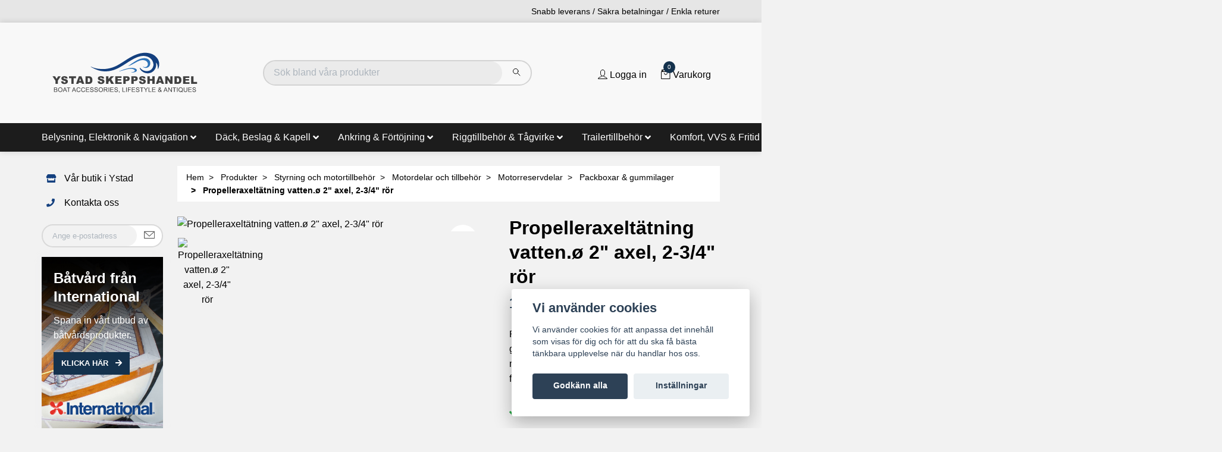

--- FILE ---
content_type: text/html; charset=utf-8
request_url: https://ystadskeppshandel.se/produkter/styrning-och-motortillbehor/motordelar-och-tillbehor/motorreservdelar/packboxar-gummilager/propelleraxeltatning-vatten%C3%B8-2-axel-2-34-ror
body_size: 43596
content:
<!DOCTYPE html>
<html class="no-javascript" lang="sv">
<head><meta property="ix:host" content="cdn.quickbutik.com/images"><!-- Mega menu --><script src="https://cdn.jsdelivr.net/npm/bootstrap@5.0.2/dist/js/bootstrap.bundle.min.js" integrity="sha384-MrcW6ZMFYlzcLA8Nl+NtUVF0sA7MsXsP1UyJoMp4YLEuNSfAP+JcXn/tWtIaxVXM" crossorigin="anonymous"></script><script type="text/javascript">
    document.addEventListener("DOMContentLoaded", function(){

  /////// Prevent closing from click inside dropdown
  document.querySelectorAll('.dropdown-menu').forEach(function(element){
    element.addEventListener('click', function (e) {
      e.stopPropagation();
    });
  });

   // make it as accordion for smaller screens
  if (window.innerWidth < 992) {
    // close all inner dropdowns when parent is closed
    document.querySelectorAll('.navbar .dropdown').forEach(function(everydropdown){
      everydropdown.addEventListener('hidden.bs.dropdown', function () {
        // after dropdown is hidden, then find all submenus
          this.querySelectorAll('.megasubmenu').forEach(function(everysubmenu){
            // hide every submenu as well
            everysubmenu.style.display = 'none';
          });
      })
    });

    document.querySelectorAll('.has-submenu a').forEach(function(element){
      element.addEventListener('click', function (e) {
          let nextEl = this.nextElementSibling;
          if(nextEl && nextEl.classList.contains('megasubmenu')) {	
            // prevent opening link if link needs to open dropdown
            e.preventDefault();
            if(nextEl.style.display == 'block'){
              nextEl.style.display = 'none';
            } else {
              nextEl.style.display = 'block';
            }
          }
      });
    }) // end foreach
  }
  // end if innerWidth
}); 
// DOMContentLoaded  end
</script><!-- Mega menu --><meta http-equiv="Content-Type" content="text/html; charset=utf-8">
<!-- Vendor Assets --><link href="https://storage.quickbutik.com/stores/47603M/templates/swift-61/css/assets.min.css?64470" rel="stylesheet">
<script src="https://kit.fontawesome.com/1b3b2c9355.js" crossorigin="anonymous" async></script><!-- Theme Stylesheet --><link href="https://storage.quickbutik.com/stores/47603M/templates/swift-61/css/theme-main.css?64470" rel="stylesheet">
<link href="https://storage.quickbutik.com/stores/47603M/templates/swift-61/css/theme-sub.css?64470" rel="stylesheet">
<link href="https://storage.quickbutik.com/stores/47603M/templates/swift-61/css/custom.css?64470" rel="stylesheet">
<title>
Propelleraxeltätning vatten.ø 2&quot; axel, 2-3/4&quot; rör - Ystad Skeppshandel
</title>
<meta name="author" content="Ystadskepps handel">
<meta name="description" content="Radiche vattensmorda tätningar i oljebeständigt gummi. Uppbyggda med dubbelläpp och smörjhål med propp samt stos för vattentillförsel som förhindrar att stävrör">
<meta property="fb:app_id" content="2422702768003928">
<meta property="og:description" content="Radiche vattensmorda tätningar i oljebeständigt gummi. Uppbyggda med dubbelläpp och smörjhål med propp samt stos för vattentillförsel som förhindrar att stävrör">
<meta property="og:title" content="Propelleraxeltätning vatten.ø 2&quot; axel, 2-3/4&quot; rör - Ystad Skeppshandel">
<meta property="og:url" content="https://ystadskeppshandel.se/produkter/styrning-och-motortillbehor/motordelar-och-tillbehor/motorreservdelar/packboxar-gummilager/propelleraxeltatning-vattenø-2-axel-2-34-ror">
<meta property="og:site_name" content="Ystad Skeppshandel">
<meta property="og:type" content="website">
<meta property="og:image:width" content="400">
<meta property="og:image:height" content="500">
<meta property="og:image" content="https://cdn.quickbutik.com/images/47603M/products/63ebfc674204d.jpeg">
<meta property="twitter:card" content="summary">
<meta property="twitter:title" content="Ystad Skeppshandel">
<meta property="twitter:description" content="Radiche vattensmorda tätningar i oljebeständigt gummi. Uppbyggda med dubbelläpp och smörjhål med propp samt stos för vattentillförsel som förhindrar att stävrör">
<meta property="twitter:image" content="https://cdn.quickbutik.com/images/47603M/products/63ebfc674204d.jpeg">
<meta name="viewport" content="width=device-width, initial-scale=1, maximum-scale=1">
<script async>document.documentElement.classList.remove('no-javascript');</script><!-- Mobile icons --><link rel="mask-icon" href="https://s3.eu-west-1.amazonaws.com/storage.quickbutik.com/stores/47603M/files/favicon.png" color="#000000">
<link rel="icon" type="image/png" sizes="96x96" href="https://s3.eu-west-1.amazonaws.com/storage.quickbutik.com/stores/47603M/files/favicon.png">
<link rel="icon" type="image/png" sizes="256x256" href="https://s3.eu-west-1.amazonaws.com/storage.quickbutik.com/stores/47603M/files/favicon.png">
<link rel="icon" type="image/png" sizes="512x512" href="https://s3.eu-west-1.amazonaws.com/storage.quickbutik.com/stores/47603M/files/favicon.png">
<!-- Favicon --><!-- <link rel="icon" type="image/png" href="https://s3-eu-west-1.amazonaws.com/storage.quickbutik.com/stores/6634y/files/favicon.png" /> --><link rel="icon" type="image/svg+xml" href="https://s3.eu-west-1.amazonaws.com/storage.quickbutik.com/stores/47603M/files/favicon.png">
<!-- Google Fonts 
    
	
	
	<link href="//fonts.googleapis.com/css?family=Montserrat:400,600%7CMontserrat:400,700" rel="stylesheet" type="text/css"  media="all" />--><link rel="canonical" href="https://ystadskeppshandel.se/produkter/styrning-och-motortillbehor/motordelar-och-tillbehor/motorreservdelar/packboxar-gummilager/propelleraxeltatning-vattenø-2-axel-2-34-ror">
<!-- Tweaks for older IEs--><!--[if lt IE 9]>
      <script src="https://oss.maxcdn.com/html5shiv/3.7.3/html5shiv.min.js"></script>
      <script src="https://oss.maxcdn.com/respond/1.4.2/respond.min.js"></script
    ><![endif]--><style>.hide { display: none; }</style>
<script type="text/javascript" defer>document.addEventListener('DOMContentLoaded', () => {
    document.body.setAttribute('data-qb-page', 'product');
});</script><script src="/assets/shopassets/cookieconsent/cookieconsent.js?v=230"></script>
<style>
    html.force--consent,
    html.force--consent body{
        height: auto!important;
        width: 100vw!important;
    }
</style>

    <script type="text/javascript">
    var qb_cookieconsent = initCookieConsent();
    var qb_cookieconsent_blocks = [{"title":"Vi anv\u00e4nder cookies","description":"Vi anv\u00e4nder cookies f\u00f6r att anpassa det inneh\u00e5ll som visas f\u00f6r dig och f\u00f6r att du ska f\u00e5 b\u00e4sta t\u00e4nkbara upplevelse n\u00e4r du handlar hos oss."},{"title":"N\u00f6dv\u00e4ndiga cookies *","description":"Dessa cookies \u00e4r n\u00f6dv\u00e4ndiga f\u00f6r att butiken ska fungera korrekt och g\u00e5r inte att st\u00e4nga av utan att beh\u00f6va l\u00e4mna denna webbplats. De anv\u00e4nds f\u00f6r att funktionalitet som t.ex. varukorg, skapa ett konto och annat ska fungera korrekt.","toggle":{"value":"basic","enabled":true,"readonly":true}},{"title":"Statistik och prestanda","description":"Dessa cookies g\u00f6r att vi kan r\u00e4kna bes\u00f6k och trafik och d\u00e4rmed ta reda p\u00e5 saker som vilka sidor som \u00e4r mest popul\u00e4ra och hur bes\u00f6karna r\u00f6r sig p\u00e5 v\u00e5r webbplats. All information som samlas in genom dessa cookies \u00e4r sammanst\u00e4lld, vilket inneb\u00e4r att den \u00e4r anonym. Om du inte till\u00e5ter dessa cookies kan vi inte ge dig en lika skr\u00e4ddarsydd upplevelse.","toggle":{"value":"analytics","enabled":false,"readonly":false}},{"title":"Marknadsf\u00f6ring","description":"Dessa cookies st\u00e4lls in via v\u00e5r webbplats av v\u00e5ra annonseringspartner f\u00f6r att skapa en profil f\u00f6r dina intressen och visa relevanta annonser p\u00e5 andra webbplatser. De lagrar inte direkt personlig information men kan identifiera din webbl\u00e4sare och internetenhet. Om du inte till\u00e5ter dessa cookies kommer du att uppleva mindre riktad reklam.","toggle":{"value":"marketing","enabled":false,"readonly":false}}];
</script>
</head>
<body>
 <!-- Kampanj top bar
  <div class="top-bar text-sm " style="background: #14407f;">
  <div class="container py-2">
    <div class="row align-items-center">
      <div class="col-12 col-lg-auto px-0 font-weight-bold">
      <a class="text-light ml-3" href="/kampanjer">Kampanj text här</a>
      </div>
      </div>
      </div>
      </div>
    END Kampanj top bar --> 
 
    <header class="header">
<!-- Section: Top Bar-->
<div class="top-bar  text-sm">
  <div class="container py-2">
    <div class="row align-items-center">
      <div class="col-12 col-lg-auto px-0">

        <ul class="mb-0  d-flex text-center text-sm-left justify-content-center justify-content-lg-start list-unstyled">

          
          <!-- Component: Language Dropdown-->

          <!-- Component: Tax Dropdown-->


          <!-- Currency Dropdown-->

        </ul>

      </div>

      <!-- Component: Top information -->
      <div class="mt-2 mt-lg-0 col-12 top-information col-lg  text-center text-lg-right px-0">
        <span class="w-100">Snabb leverans / Säkra betalningar / Enkla returer</span>
      </div>

    </div>
  </div>
</div>
<!-- /Section: Top Bar -->

<!-- Section: Main Header -->
<nav class="navbar-expand-lg navbar-light ">
  <div class="container pt-lg-5 pb-lg-5">
    <div class="row m-0">
      <div class="navbar col-12 px-lg-0 py-0">
        <div class="list-inline-item order-0 d-lg-none col-auto p-0">
          <a href="#" data-toggle="modal" data-target="#sidebarLeft" class="text-hover-primary">
            <svg class="svg-icon navbar-icon">
              <use xlink:href="#menu-hamburger-1"></use>
            </svg>
          </a>
        </div>

       
          <!--<a href="https://ystadskeppshandel.se" title="Ystad Skeppshandel"
            class="navbar-brand order-1 order-lg-1 text-center text-md-left col-auto p-0">
            
            <img alt="Ystad Skeppshandel" class="img-fluid img-logo"
              src="https://cdn.quickbutik.com/images/47603M/templates/swift-61/assets/logo.png?s=64470&auto=format">
          </a>-->
          
           <a href="https://ystadskeppshandel.se" title="Ystad Skeppshandel" class="navbar-brand order-1 order-lg-1 text-center text-md-left col-auto p-0" style="width: 250px;">
                
                    <svg xmlns="http://www.w3.org/2000/svg" version="1.1" id="Lager_1" x="0" y="0" viewBox="0 0 282 82" style="enable-background:new 0 0 282 82" xml:space="preserve"><style>.st0{fill:none}.st1{fill:#404040}</style><path class="st0" d="M1 68.48h280v10H1z"/><path class="st1" d="M6.51 77.07v-8.59h3.22c.66 0 1.18.09 1.58.26s.71.44.93.8.34.74.34 1.13c0 .37-.1.71-.3 1.04s-.5.59-.9.79c.52.15.92.41 1.2.78s.42.8.42 1.3c0 .4-.08.78-.25 1.12s-.38.61-.63.8-.56.33-.94.42-.84.14-1.39.14H6.51zm1.13-4.98H9.5c.5 0 .87-.03 1.08-.1.29-.09.51-.23.65-.43s.22-.45.22-.75c0-.29-.07-.54-.21-.75s-.33-.37-.59-.45-.69-.12-1.31-.12h-1.7v2.6zm0 3.97h2.14c.37 0 .63-.01.77-.04.26-.05.48-.13.66-.23s.32-.27.43-.48.17-.45.17-.72c0-.32-.08-.6-.25-.83s-.39-.4-.68-.5-.71-.14-1.26-.14H7.64v2.94zm6.69-3.17c0-1.43.38-2.54 1.15-3.35s1.75-1.21 2.96-1.21c.79 0 1.51.19 2.14.57s1.12.91 1.46 1.58.5 1.45.5 2.31c0 .87-.18 1.65-.53 2.34s-.85 1.21-1.49 1.56-1.34.53-2.09.53c-.81 0-1.53-.2-2.17-.59s-1.12-.92-1.45-1.6-.48-1.39-.48-2.14zm1.17.01c0 1.04.28 1.85.83 2.45s1.25.89 2.09.89c.86 0 1.56-.3 2.11-.9s.83-1.46.83-2.56c0-.7-.12-1.31-.35-1.83s-.58-.93-1.04-1.21-.97-.43-1.53-.43c-.8 0-1.5.28-2.08.83s-.86 1.47-.86 2.76zm7.69 4.17 3.3-8.59h1.22l3.52 8.59h-1.29l-1-2.6h-3.59l-.94 2.6h-1.22zm2.48-3.53h2.91l-.9-2.38c-.27-.72-.48-1.32-.61-1.78-.11.55-.26 1.1-.46 1.64l-.94 2.52zm7.88 3.53v-7.58h-2.83v-1.01h6.81v1.01h-2.84v7.58h-1.14zm6.9 0 3.3-8.59h1.22l3.52 8.59H47.2l-1-2.6h-3.6l-.94 2.6h-1.21zm2.48-3.53h2.91l-.9-2.38c-.27-.72-.48-1.32-.61-1.78-.11.55-.26 1.1-.46 1.64l-.94 2.52zm12.71.52 1.14.29c-.24.93-.67 1.65-1.29 2.14s-1.38.74-2.27.74c-.93 0-1.68-.19-2.26-.57s-1.02-.92-1.32-1.64-.45-1.48-.45-2.3c0-.89.17-1.67.51-2.34s.83-1.17 1.46-1.52 1.33-.52 2.08-.52c.86 0 1.58.22 2.17.66s.99 1.05 1.22 1.85l-1.12.26c-.2-.63-.49-1.08-.87-1.37s-.86-.43-1.43-.43c-.66 0-1.21.16-1.66.47s-.75.74-.93 1.27-.27 1.08-.27 1.65c0 .73.11 1.37.32 1.91s.54.95.99 1.22.94.4 1.46.4c.64 0 1.18-.18 1.62-.55s.75-.9.9-1.62zm8.79 0 1.14.29c-.24.93-.67 1.65-1.29 2.14s-1.38.74-2.27.74c-.93 0-1.68-.19-2.26-.57s-1.02-.92-1.32-1.64-.45-1.48-.45-2.3c0-.89.17-1.67.51-2.34s.83-1.17 1.46-1.52 1.33-.52 2.08-.52c.86 0 1.58.22 2.17.66s.99 1.05 1.22 1.85l-1.12.25c-.2-.63-.49-1.08-.87-1.37s-.86-.43-1.43-.43c-.66 0-1.21.16-1.66.47s-.75.74-.93 1.27-.27 1.08-.27 1.65c0 .73.11 1.37.32 1.91s.54.95.99 1.22.94.4 1.46.4c.64 0 1.18-.18 1.62-.55s.74-.89.9-1.61zm2.68 3.01v-8.59h6.21v1.01h-5.07v2.63H73v1.01h-4.75v2.92h5.27v1.01h-6.41zm7.71-2.76 1.07-.09c.05.43.17.78.35 1.06s.47.5.86.67.83.25 1.32.25c.43 0 .82-.06 1.15-.19s.58-.31.74-.53.24-.47.24-.74-.08-.5-.23-.71-.41-.37-.77-.51c-.23-.09-.74-.23-1.53-.42s-1.34-.37-1.66-.54c-.41-.21-.72-.48-.92-.8s-.3-.67-.3-1.07c0-.43.12-.84.37-1.22s.61-.66 1.08-.86 1-.29 1.58-.29c.64 0 1.2.1 1.68.31s.86.51 1.12.91.4.85.42 1.35l-1.09.08c-.06-.54-.26-.95-.59-1.23s-.84-.42-1.5-.42c-.69 0-1.19.13-1.5.38s-.47.56-.47.91c0 .31.11.56.33.76.22.2.79.4 1.71.61s1.56.39 1.9.55c.5.23.87.52 1.11.88s.36.76.36 1.22c0 .46-.13.89-.39 1.29s-.64.72-1.13.94-1.04.34-1.66.34c-.78 0-1.43-.11-1.95-.34s-.94-.57-1.24-1.02-.44-.96-.46-1.53zm8.13 0 1.07-.09c.05.43.17.78.35 1.06s.47.5.86.67.83.25 1.32.25c.43 0 .82-.06 1.15-.19s.58-.31.74-.53.24-.47.24-.74-.08-.5-.23-.71-.41-.37-.77-.51c-.23-.09-.74-.23-1.53-.42s-1.34-.37-1.66-.54c-.41-.21-.72-.48-.92-.8s-.3-.67-.3-1.07c0-.43.12-.84.37-1.22s.61-.66 1.08-.86 1-.29 1.58-.29c.64 0 1.2.1 1.68.31s.86.51 1.12.91.4.85.42 1.35l-1.09.08c-.06-.54-.26-.95-.59-1.23s-.84-.42-1.5-.42c-.69 0-1.19.13-1.5.38s-.47.56-.47.91c0 .31.11.56.33.76.22.2.79.4 1.71.61s1.56.39 1.9.55c.5.23.87.52 1.11.88s.36.76.36 1.22c0 .46-.13.89-.39 1.29s-.64.72-1.13.94-1.04.34-1.66.34c-.78 0-1.43-.11-1.95-.34s-.94-.57-1.24-1.02-.45-.96-.46-1.53zm8.16-1.42c0-1.43.38-2.54 1.15-3.35s1.75-1.21 2.96-1.21c.79 0 1.51.19 2.14.57s1.12.91 1.46 1.58.5 1.45.5 2.31c0 .87-.18 1.65-.53 2.34s-.85 1.21-1.49 1.56-1.34.53-2.09.53c-.81 0-1.53-.2-2.17-.59s-1.12-.92-1.45-1.6-.48-1.39-.48-2.14zm1.17.01c0 1.04.28 1.85.83 2.45s1.25.89 2.09.89c.86 0 1.56-.3 2.11-.9s.83-1.46.83-2.56c0-.7-.12-1.31-.35-1.83s-.58-.93-1.04-1.21-.97-.43-1.53-.43c-.8 0-1.5.28-2.08.83s-.86 1.47-.86 2.76zm8.65 4.17v-8.59h3.81c.77 0 1.35.08 1.75.23s.72.43.96.82.36.82.36 1.29c0 .61-.2 1.12-.59 1.54s-1 .68-1.83.8c.3.14.53.29.69.43.33.3.65.69.94 1.14l1.49 2.34h-1.43l-1.14-1.79c-.33-.52-.61-.91-.82-1.18s-.41-.46-.58-.57-.34-.19-.52-.23c-.13-.03-.34-.04-.63-.04h-1.32v3.81h-1.14zm1.14-4.8h2.44c.52 0 .93-.05 1.22-.16s.52-.28.67-.52.23-.49.23-.77c0-.41-.15-.74-.44-1s-.76-.39-1.4-.39h-2.72v2.84zm7.82 4.8v-8.59h1.14v8.59h-1.14zm3.29 0v-8.59h6.21v1.01h-5.07v2.63h4.75v1.01h-4.75v2.92h5.27v1.01h-6.41zm7.71-2.76 1.07-.09c.05.43.17.78.35 1.06s.47.5.86.67.83.25 1.32.25c.43 0 .82-.06 1.15-.19s.58-.31.74-.53.24-.47.24-.74-.08-.5-.23-.71-.41-.37-.77-.51c-.23-.09-.74-.23-1.53-.42s-1.34-.37-1.66-.54c-.41-.21-.72-.48-.92-.8s-.3-.67-.3-1.07c0-.43.12-.84.37-1.22s.61-.66 1.08-.86 1-.29 1.58-.29c.64 0 1.2.1 1.68.31s.86.51 1.12.91.4.85.42 1.35l-1.09.08c-.06-.54-.26-.95-.59-1.23s-.84-.42-1.5-.42c-.69 0-1.19.13-1.5.38s-.47.56-.47.91c0 .31.11.56.33.76.22.2.79.4 1.71.61s1.56.39 1.9.55c.5.23.87.52 1.11.88s.36.76.36 1.22c0 .46-.13.89-.39 1.29s-.64.72-1.13.94-1.04.34-1.66.34c-.78 0-1.43-.11-1.95-.34s-.94-.57-1.24-1.02-.44-.96-.46-1.53zm8.65 2.76v-1.2h1.2v1.2c0 .44-.08.8-.23 1.07s-.4.48-.74.63l-.29-.45c.22-.1.39-.24.49-.43s.16-.46.18-.82h-.61zm6.72 0v-8.59h1.14v7.58h4.23v1.01h-5.37zm7.03 0v-8.59h1.14v8.59h-1.14zm3.33 0v-8.59h5.79v1.01h-4.66v2.66h4.03v1.01h-4.03v3.9h-1.13zm7.41 0v-8.59h6.21v1.01h-5.07v2.63h4.75v1.01h-4.75v2.92h5.27v1.01h-6.41zm7.71-2.76 1.07-.09c.05.43.17.78.35 1.06s.47.5.87.67.83.25 1.32.25c.43 0 .82-.06 1.15-.19s.58-.31.74-.53.24-.47.24-.74-.08-.5-.23-.71-.41-.37-.77-.51c-.23-.09-.74-.23-1.53-.42s-1.34-.37-1.66-.54c-.41-.21-.72-.48-.92-.8s-.3-.67-.3-1.07c0-.43.12-.84.37-1.22s.61-.66 1.08-.86 1-.29 1.58-.29c.64 0 1.2.1 1.68.31s.86.51 1.12.91.4.85.42 1.35l-1.09.08c-.06-.54-.26-.95-.6-1.23s-.84-.42-1.5-.42c-.69 0-1.19.13-1.5.38s-.47.56-.47.91c0 .31.11.56.33.76.22.2.79.4 1.71.61s1.56.39 1.9.55c.5.23.87.52 1.11.88s.36.76.36 1.22c0 .46-.13.89-.39 1.29s-.64.72-1.13.94-1.04.34-1.65.34c-.78 0-1.43-.11-1.96-.34s-.94-.57-1.24-1.02-.44-.96-.46-1.53zm10.7 2.76v-7.58h-2.83v-1.01h6.81v1.01h-2.84v7.58h-1.14zm7.68 0v-3.64l-3.31-4.95h1.38l1.69 2.59c.31.48.6.97.87 1.45.26-.45.57-.96.94-1.52l1.66-2.53h1.32l-3.43 4.95v3.64h-1.12zm5.66 0v-8.59h1.14v7.58h4.23v1.01h-5.37zm6.87 0v-8.59h6.21v1.01h-5.07v2.63h4.75v1.01h-4.75v2.92h5.27v1.01h-6.41zm16.32-1.01c-.35.39-.73.68-1.14.87s-.85.29-1.33.29c-.88 0-1.58-.3-2.09-.89-.42-.48-.63-1.03-.63-1.62 0-.53.17-1.01.51-1.44s.85-.8 1.53-1.13c-.39-.45-.64-.81-.77-1.08s-.19-.54-.19-.8c0-.52.2-.96.61-1.34s.91-.57 1.53-.57c.59 0 1.07.18 1.44.54s.56.79.56 1.29c0 .82-.54 1.51-1.62 2.09l1.54 1.96c.18-.34.31-.74.41-1.2l1.1.23c-.19.75-.44 1.37-.76 1.85.39.52.84.96 1.34 1.32l-.71.84c-.43-.27-.87-.68-1.33-1.21zm-.66-.84-1.93-2.4c-.57.34-.96.66-1.15.95s-.3.58-.3.86c0 .35.14.71.42 1.08s.67.56 1.18.56c.32 0 .64-.1.98-.3s.6-.43.8-.75zm-1.48-3.64c.46-.27.75-.51.89-.71s.2-.43.2-.67c0-.29-.09-.53-.28-.72s-.42-.28-.7-.28c-.29 0-.52.09-.71.28s-.29.41-.29.67c0 .13.04.27.1.42s.17.3.31.47l.48.54zm7.34 5.49 3.3-8.59h1.22l3.52 8.59h-1.29l-1-2.6h-3.59l-.94 2.6h-1.22zm2.48-3.53h2.91l-.9-2.38c-.27-.72-.48-1.32-.61-1.78-.11.55-.26 1.1-.46 1.64l-.94 2.52zm6.58 3.53v-8.59h1.17l4.51 6.74v-6.74H230v8.59h-1.17l-4.51-6.75v6.75h-1.09zm10.98 0v-7.58h-2.83v-1.01h6.81v1.01h-2.84v7.58h-1.14zm5.46 0v-8.59h1.14v8.59h-1.14zm9.77-.92c.53.36 1.01.63 1.46.8l-.33.79c-.62-.22-1.23-.57-1.85-1.05-.64.36-1.34.53-2.11.53-.78 0-1.48-.19-2.12-.56s-1.12-.9-1.46-1.58-.51-1.45-.51-2.3c0-.85.17-1.62.52-2.31s.83-1.22 1.47-1.59 1.34-.54 2.13-.54c.79 0 1.51.19 2.14.57s1.12.9 1.46 1.58.5 1.44.5 2.29c0 .71-.11 1.34-.32 1.91s-.55 1.04-.98 1.46zm-2.5-1.45c.66.18 1.2.46 1.62.82.67-.61 1-1.53 1-2.75 0-.7-.12-1.3-.35-1.82s-.58-.92-1.04-1.21-.97-.43-1.53-.43c-.85 0-1.55.29-2.11.87s-.84 1.45-.84 2.6c0 1.12.28 1.97.83 2.57s1.26.9 2.12.9c.41 0 .79-.08 1.15-.23-.36-.23-.73-.39-1.13-.49l.28-.83zm11.08-6.22h1.14v4.96c0 .86-.1 1.55-.29 2.06s-.55.92-1.06 1.24-1.18.48-2.01.48c-.8 0-1.46-.14-1.97-.42s-.88-.68-1.1-1.2-.33-1.24-.33-2.15v-4.96h1.14v4.96c0 .75.07 1.3.21 1.65s.38.63.71.82.75.29 1.24.29c.84 0 1.43-.19 1.79-.57s.53-1.11.53-2.19v-4.97zm3.17 8.59v-8.59h6.21v1.01h-5.07v2.63h4.75v1.01h-4.75v2.92h5.27v1.01h-6.41zm7.72-2.76 1.07-.09c.05.43.17.78.35 1.06s.47.5.86.67.83.25 1.32.25c.43 0 .82-.06 1.15-.19s.58-.31.74-.53.24-.47.24-.74-.08-.5-.23-.71-.41-.37-.77-.51c-.23-.09-.74-.23-1.53-.42s-1.34-.37-1.66-.54c-.41-.21-.72-.48-.92-.8s-.3-.67-.3-1.07c0-.43.12-.84.37-1.22s.61-.66 1.08-.86 1-.29 1.58-.29c.64 0 1.2.1 1.68.31s.86.51 1.12.91.4.85.42 1.35l-1.09.08c-.06-.54-.26-.95-.59-1.23s-.84-.42-1.5-.42c-.69 0-1.19.13-1.5.38s-.47.56-.47.91c0 .31.11.56.33.76.22.2.79.4 1.71.61s1.56.39 1.9.55c.5.23.87.52 1.11.88s.36.76.36 1.22c0 .46-.13.89-.39 1.29s-.64.72-1.13.94-1.04.34-1.66.34c-.78 0-1.43-.11-1.95-.34s-.94-.57-1.24-1.02-.45-.96-.46-1.53z"/><path class="st0" d="M1 47.48h280v36H1z"/><path class="st1" d="M3.67 47.48h4.91l2.88 4.83 2.89-4.83h4.89l-5.57 8.32v6H9.24v-6l-5.57-8.32zm16.17 9.58 4.21-.26c.09.68.28 1.2.56 1.56.46.58 1.11.87 1.95.87.63 0 1.12-.15 1.46-.44.34-.3.51-.64.51-1.03 0-.37-.16-.7-.49-1s-1.08-.57-2.27-.83c-1.94-.44-3.32-1.02-4.15-1.74-.83-.72-1.25-1.64-1.25-2.76 0-.74.21-1.43.64-2.08s1.07-1.17 1.92-1.54c.86-.38 2.03-.56 3.52-.56 1.83 0 3.22.34 4.18 1.02.96.68 1.53 1.76 1.71 3.25l-4.17.24c-.11-.64-.34-1.11-.7-1.41s-.84-.44-1.47-.44c-.51 0-.9.11-1.16.33-.26.22-.39.48-.39.8 0 .23.11.43.32.62.21.19.7.36 1.48.53 1.93.42 3.32.84 4.16 1.26.84.43 1.45.96 1.83 1.59.38.63.57 1.34.57 2.12 0 .92-.25 1.76-.76 2.54-.51.77-1.22 1.36-2.13 1.76s-2.06.6-3.45.6c-2.44 0-4.12-.47-5.06-1.41s-1.45-2.14-1.57-3.59zm15.01-9.58H48.3v3.54h-4.51V61.8h-4.42V51.02h-4.51v-3.54zm23.69 11.95h-5.02l-.7 2.36H48.3l5.38-14.32h4.83l5.38 14.32h-4.63l-.72-2.36zm-.92-3.09-1.58-5.15-1.56 5.15h3.14zm8.54-8.86h6.57c1.3 0 2.34.18 3.14.53s1.46.86 1.98 1.51c.52.66.9 1.42 1.13 2.29.23.87.35 1.8.35 2.77 0 1.53-.17 2.72-.52 3.56-.35.84-.83 1.55-1.45 2.12-.62.57-1.28.95-1.99 1.14-.97.26-1.85.39-2.64.39h-6.57V47.48zm4.42 3.24v7.82h1.08c.92 0 1.58-.1 1.97-.31s.7-.56.92-1.07c.22-.51.33-1.34.33-2.49 0-1.52-.25-2.56-.74-3.12s-1.31-.84-2.46-.84h-1.1zm18.57 6.34 4.21-.26c.09.68.28 1.2.56 1.56.46.58 1.11.87 1.95.87.63 0 1.12-.15 1.46-.44.34-.3.51-.64.51-1.03 0-.37-.16-.7-.49-1s-1.08-.57-2.27-.83c-1.94-.44-3.32-1.02-4.15-1.74-.83-.72-1.25-1.64-1.25-2.76 0-.74.21-1.43.64-2.08s1.07-1.17 1.92-1.54c.86-.38 2.03-.56 3.52-.56 1.83 0 3.22.34 4.18 1.02.96.68 1.53 1.76 1.71 3.25l-4.17.24c-.11-.64-.34-1.11-.7-1.41s-.84-.44-1.47-.44c-.51 0-.9.11-1.16.33-.26.22-.39.48-.39.8 0 .23.11.43.32.62.21.19.7.36 1.48.53 1.93.42 3.32.84 4.16 1.26.84.43 1.45.96 1.83 1.59.38.63.57 1.34.57 2.12 0 .92-.25 1.76-.76 2.54-.51.77-1.22 1.36-2.13 1.76s-2.06.6-3.45.6c-2.44 0-4.12-.47-5.06-1.41s-1.45-2.14-1.57-3.59zm16.04-9.58h4.42v5.41l4.63-5.41h5.88l-5.22 5.4 5.46 8.91h-5.45l-3.02-5.89-2.29 2.39v3.49h-4.42v-14.3zm17.43 0h11.86v3.06h-7.42v2.28h6.88v2.92h-6.88v2.82h7.64v3.24h-12.07V47.48zm15.23 0h7.35c1.6 0 2.8.38 3.6 1.14s1.2 1.85 1.2 3.25c0 1.45-.43 2.57-1.3 3.39-.87.81-2.2 1.22-3.98 1.22h-2.42v5.31h-4.44V47.48zm4.44 6.1h1.08c.85 0 1.45-.15 1.8-.44.34-.3.52-.68.52-1.14 0-.45-.15-.83-.45-1.14s-.86-.47-1.69-.47h-1.26v3.19zm10.8-6.1h7.35c1.6 0 2.8.38 3.6 1.14s1.2 1.85 1.2 3.25c0 1.45-.43 2.57-1.3 3.39-.87.81-2.2 1.22-3.98 1.22h-2.42v5.31h-4.44V47.48zm4.45 6.1h1.08c.85 0 1.45-.15 1.8-.44.35-.3.52-.68.52-1.14 0-.45-.15-.83-.45-1.14s-.86-.47-1.69-.47h-1.26v3.19zm10.04 3.48 4.21-.26c.09.68.28 1.2.56 1.56.46.58 1.11.87 1.95.87.63 0 1.12-.15 1.46-.44.34-.3.51-.64.51-1.03 0-.37-.16-.7-.49-1s-1.08-.57-2.27-.83c-1.94-.44-3.32-1.02-4.15-1.74-.83-.72-1.25-1.64-1.25-2.76 0-.74.21-1.43.64-2.08s1.07-1.17 1.92-1.54c.86-.38 2.03-.56 3.52-.56 1.83 0 3.22.34 4.18 1.02.96.68 1.53 1.76 1.71 3.25l-4.17.24c-.11-.64-.34-1.11-.7-1.41s-.84-.44-1.47-.44c-.51 0-.9.11-1.16.33-.26.22-.39.48-.39.8 0 .23.11.43.32.62.21.19.7.36 1.48.53 1.93.42 3.32.84 4.16 1.26.84.43 1.45.96 1.83 1.59.38.63.57 1.34.57 2.12 0 .92-.25 1.76-.76 2.54-.51.77-1.22 1.36-2.13 1.76s-2.06.6-3.45.6c-2.43 0-4.12-.47-5.06-1.41s-1.44-2.14-1.57-3.59zm16.04-9.58h4.42v5.01h4.83v-5.01h4.44V61.8h-4.44v-5.79h-4.83v5.79h-4.42V47.48zm26.24 11.95h-5.02l-.7 2.36h-4.52L205 47.47h4.83l5.38 14.32h-4.63l-.72-2.36zm-.92-3.09-1.58-5.15-1.56 5.15h3.14zm8.51-8.86h4.13l5.39 7.92v-7.92h4.17V61.8h-4.17l-5.36-7.86v7.86h-4.16V47.48zm17.49 0h6.57c1.3 0 2.34.18 3.14.53s1.46.86 1.98 1.51c.52.66.9 1.42 1.13 2.29.23.87.35 1.8.35 2.77 0 1.53-.17 2.72-.52 3.56-.35.84-.83 1.55-1.45 2.12-.62.57-1.28.95-1.99 1.14-.97.26-1.85.39-2.64.39h-6.57V47.48zm4.42 3.24v7.82h1.08c.92 0 1.58-.1 1.97-.31s.7-.56.92-1.07c.22-.51.33-1.34.33-2.49 0-1.52-.25-2.56-.74-3.12-.5-.56-1.32-.84-2.46-.84h-1.1zm11.86-3.24h11.86v3.06h-7.42v2.28h6.88v2.92h-6.88v2.82h7.64v3.24h-12.07V47.48zm15.26 0h4.42v10.79h6.9v3.53h-11.33V47.48z"/><path d="M183.79 41.85v-.04h.76v.04h-.76z" style="fill:#bec0d7"/><path d="M184.54 41.85v-.04h.35v.04h-.35z" style="fill:#ebebf2"/><path d="M184.9 41.82h-1.11c-3.07-.09-5.93-.9-8.58-2.44a14.82 14.82 0 0 1-5.35-5.26 5.43 5.43 0 0 1-.77-2.95c0-.09.02-.19.03-.3.35.42.67.84 1.02 1.23 2.42 2.7 5.39 4.48 8.95 5.24 1.33.29 2.67.39 4.02.3 2.62-.17 5.08-.84 7.18-2.5 2.23-1.77 3.68-4.05 4.4-6.79.32-1.22.45-2.47.34-3.72-.18-2.24-.82-4.35-1.91-6.32-2.09-3.75-5.18-6.32-9.19-7.82-1.56-.58-3.16-1.01-4.81-1.23-1.48-.2-2.97-.25-4.46-.16-3.93.23-7.67 1.28-11.3 2.74-3.44 1.38-6.7 3.12-9.9 4.97-3.87 2.23-7.6 4.68-11.36 7.08-3.5 2.24-7.02 4.46-10.67 6.47-3.95 2.18-8.02 4.06-12.33 5.41-2.39.75-4.81 1.35-7.28 1.74-1.39.22-2.79.39-4.19.5-1.4.11-2.81.18-4.22.17-1.4-.01-2.8-.1-4.2-.21-3.06-.24-6.04-.89-8.95-1.84-3.77-1.24-7.37-2.83-10.85-4.73-.04-.02-.09-.04-.14-.07-.63-.36-1.26-.71-1.89-1.07-.32-.18-.63-.38-.93-.58a1.47 1.47 0 0 1-.31-.3c-.04-.05-.02-.13-.03-.2.06 0 .13-.01.18.01.66.25 1.33.47 1.97.76 1.7.76 3.44 1.38 5.23 1.86 1.26.33 2.53.61 3.81.89.82.18 1.64.31 2.47.44.66.1 1.34.16 2 .23l.23.03c.06 0 .11.01.17.01l.23.03c.07 0 .14.01.2.01l.24.03c.07 0 .14.01.2.01l.24.03c.07 0 .14.01.21.01l.28.03c.07 0 .14.01.21.01l.32.03c.08 0 .16.01.25.01l.28.03c.1 0 .2.01.3.01l.37.03c.11 0 .23.01.34.01l.41.03c.14 0 .29.01.43.01l.59.03c.25 0 .49.01.74.01.03.01.07.03.1.03.59 0 1.17.01 1.76 0 .22 0 .43-.02.65-.03.23 0 .47-.01.7-.01l.54-.03c.13 0 .26-.01.39-.01l.41-.03c.1 0 .2-.01.3-.01l.32-.03c.07 0 .14-.01.21-.01l.28-.03c.08 0 .16-.01.25-.01l.23-.03c.07 0 .14-.01.21-.01l.23-.03c.06 0 .11-.01.17-.01l.23-.03.52-.06.23-.03c.51-.06 1.02-.11 1.53-.19 1.13-.19 2.27-.37 3.39-.62 1.29-.28 2.58-.59 3.86-.93 1.04-.28 2.07-.59 3.08-.95 1.33-.47 2.65-.95 3.94-1.5 1.43-.61 2.85-1.26 4.23-1.96 1.42-.73 2.81-1.53 4.2-2.33 1.01-.58 2-1.19 3-1.8.96-.59 1.91-1.18 2.86-1.78.81-.51 1.62-1.03 2.43-1.55.93-.59 1.87-1.18 2.8-1.78.96-.61 1.9-1.24 2.87-1.85 1.19-.75 2.39-1.5 3.6-2.23s2.41-1.45 3.64-2.13c1.82-.99 3.65-1.96 5.51-2.88 1.31-.65 2.66-1.21 4.01-1.79 1.65-.72 3.35-1.31 5.07-1.85 1.7-.53 3.43-1 5.19-1.32 1.07-.19 2.14-.36 3.2-.54l.23-.03.52-.06.24-.03c.86-.06 1.72-.15 2.58-.16 1.25-.02 2.51-.03 3.76.03 1.17.05 2.34.16 3.5.32 2.82.39 5.53 1.15 8.11 2.37 3.04 1.44 5.66 3.43 7.89 5.94 1.81 2.04 3.22 4.33 4.08 6.93.5 1.5.79 3.04.88 4.62.15 2.5-.15 4.95-.85 7.35-.34 1.16-.91 2.22-1.57 3.24-.02.03-.05.06-.12.15 0-.37.02-.69 0-1-.08-1.32-.12-2.65-.27-3.97-.2-1.78-.57-3.52-1.37-5.15-.36-.73-.83-1.39-1.41-1.97-.06-.06-.18-.15-.2-.13-.1.07-.2.16-.24.27-.04.1-.02.24.01.35.34 1.38.46 2.79.35 4.21-.31 3.98-1.86 7.42-4.58 10.34-2.09 2.23-4.64 3.65-7.62 4.32-1.04.25-2.1.39-3.17.46z" style="fill:#14407f"/><path d="M174.58 29.65c.67-.06 1.27-.02 1.86.09.63.12 1.26.31 1.89.42 1.39.22 2.67-.13 3.8-.96 1.31-.96 2.08-2.27 2.35-3.87.19-1.12-.05-2.18-.45-3.22-.75-1.95-2.14-3.29-4-4.17-1.87-.88-3.84-1.22-5.89-1.1-2.05.12-4.02.63-5.94 1.33-2.16.79-4.2 1.83-6.21 2.93-2.36 1.3-4.72 2.61-7.09 3.89-1.97 1.06-4.01 1.99-6.14 2.7-.3.1-.61.15-.92.2-.06.01-.14-.05-.21-.08.03-.06.05-.14.09-.17.5-.33.98-.69 1.5-.98.92-.5 1.78-1.08 2.57-1.76.96-.82 2.04-1.46 3.09-2.13 2.14-1.38 4.27-2.77 6.44-4.1 2.46-1.51 5.03-2.8 7.75-3.78 1.81-.65 3.65-1.14 5.56-1.39.8-.1 1.6-.18 2.4-.19.96-.01 1.94-.01 2.89.1 2.47.27 4.68 1.17 6.48 2.93 1.36 1.33 2.16 2.96 2.49 4.83.41 2.31.05 4.51-1.12 6.54-.93 1.62-2.38 2.65-4.1 3.32-1.19.46-2.44.67-3.72.61-1.14-.05-2.19-.43-3.21-.89-.63-.29-1.24-.6-1.86-.91-.08-.04-.16-.1-.3-.19zm-21.73 9.69c.46-.14.93-.11 1.41-.08 1.11.06 2.23.12 3.3-.29.5-.19.99-.44 1.42-.75.92-.67.99-1.92.2-2.73-.57-.59-1.3-.94-2.04-1.25-1.07-.46-2.2-.69-3.36-.8-1.61-.15-3.21-.09-4.82.08-2.25.25-4.46.74-6.63 1.36-2.34.67-4.66 1.42-7 2.07-1.61.45-3.24.8-4.86 1.18-.17.04-.35.01-.53-.02.32-.32.71-.49 1.11-.63 2.42-.88 4.84-1.77 7.26-2.63 2.97-1.06 6-1.92 9.1-2.5 1.57-.3 3.15-.52 4.76-.6 1.39-.07 2.77-.03 4.16.09 1.27.11 2.52.28 3.72.72.93.34 1.8.8 2.57 1.45 1.44 1.21 1.17 3.3-.11 4.33-.76.62-1.66.98-2.58 1.27-1.53.48-3.09.59-4.68.45-.57-.05-1.14-.14-1.71-.23-.36-.07-.56-.22-.69-.49z" style="fill:#2e73b8"/><g/><g/><g/><g/><g/><g/><g/><g/><g/><g/><g/><g/><g/><g/><g/></svg>
            </a>
        <form action="/shop/search" method="get" class="d-lg-flex order-lg-3 d-none my-lg-0 flex-grow-1 top-searchbar text-center col-auto px-4">
          <div class="search-wrapper input-group">
            <input type="text" name="s" placeholder="Sök bland våra produkter" aria-label="Search"
              aria-describedby="button-search-desktop" class="form-control pl-3 border-0" />
            <div class="input-group-append ml-0">
              <button id="button-search-desktop" type="submit" class="btn py-0 btn-underlined border-0">
                <svg class="svg-icon navbar-icon">
                  <use xlink:href="#search-1"></use>
                </svg>
              </button>
            </div>
          </div>
        </form>
        
        <!-- Header top bild -->
         <!-- END Header top bild -->

        <ul class="list-inline order-2 order-lg-4 mb-0 text-right col-auto p-0 align-middle pt-2">
          <li class="list-inline-item mr-3 d-lg-inline-block d-none">
            <a href="/customer/login" class="text-hover-primary p-0 d-flex align-items-center">
              <svg class="svg-icon navbar-icon">
                <use xlink:href="#avatar-1"></use>
              </svg>
              <span
                class="color-text-base">Logga in</span>
            </a>
          </li>

          <li class="list-inline-item">
            <a href="#" data-toggle="modal" data-target="#sidebarCart"
              class="position-relative text-hover-primary d-flex align-items-center">
              <svg class="svg-icon navbar-icon">
                <use xlink:href="#retail-bag-1"></use>
              </svg>
              <div class="navbar-icon-badge icon-count text-white primary-bg basket-count-items">0
              </div>
              <span class="d-none d-sm-inline color-text-base">Varukorg
                </span>
            </a>
          </li>
        </ul>
      </div>
    </div>
  </div>
  
  <header class="mega-menu-v2">
    <nav class="navbar navbar-expand-lg navbar-dark container m-auto p-0">
      <div class="container-fluid px-0">
        <div class="collapse navbar-collapse" id="main_nav">
          <ul class="navbar-nav">
                <!-- DROPDOWN ITEM -->
                <li class="nav-item dropdown">
                  <a class="nav-link dropdown-toggle" href="/produkter/marinelektronik-el" title="Belysning, Elektronik &amp; Navigation" data-bs-toggle="dropdown">Belysning, Elektronik &amp; Navigation</a>
                  <ul class="dropdown-menu">
                        <li class="has-megasubmenu">
                          <span class="dropdown-item " href="/#">Lanternor och belysning</span>
                          <div class="megasubmenu dropdown-menu">
                        	<ul class="list-unstyled">
                                    <a class="dropdown-item " href="/produkter/marinelektronik-el/lanternor-och-belysning/lanternor/batar-upp-till-12-meter">Båtar upp till 12 meter</a>
                                    <a class="dropdown-item " href="/produkter/marinelektronik-el/lanternor-och-belysning/lanternor/batar-upp-till-20-meter">Båtar upp till 20 meter</a>
                                    <a class="dropdown-item " href="/produkter/marinelektronik-el/lanternor-och-belysning/lanternor/nodljus-lanternmast">Nödljus &amp; lanternmast</a>
                                    <a class="dropdown-item " href="/produkter/marinelektronik-el/lanternor-och-belysning/lanternor/tillbehor-till-lanternor">Tillbehör till lanternor</a>
                            </ul>
        				 </div>
                        </li>
                        <li class="has-megasubmenu">
                          <span class="dropdown-item " href="/produkter/marinelektronik-el/lanternor-och-belysning/belysning-armaturer">Belysning &amp; armaturer</span>
                          <div class="megasubmenu dropdown-menu">
                        	<ul class="list-unstyled">
                                    <a class="dropdown-item " href="/produkter/marinelektronik-el/lanternor-och-belysning/belysning-armaturer/undervattensbelysning">Undervattensbelysning</a>
                                    <a class="dropdown-item " href="/produkter/marinelektronik-el/lanternor-och-belysning/belysning-armaturer/dacksbelysning-stralkastare">Däcksbelysning &amp; strålkastare</a>
                                    <a class="dropdown-item " href="/produkter/marinelektronik-el/lanternor-och-belysning/belysning-armaturer/handstralkastare-ficklampor">Handstrålkastare &amp; ficklampor</a>
                                    <a class="dropdown-item " href="/produkter/marinelektronik-el/lanternor-och-belysning/belysning-armaturer/takinfallda-lampor">Tak/infällda lampor</a>
                                    <a class="dropdown-item " href="/produkter/marinelektronik-el/lanternor-och-belysning/belysning-armaturer/sangvagglampor">Säng/vägglampor</a>
                                    <a class="dropdown-item " href="/produkter/marinelektronik-el/lanternor-och-belysning/belysning-armaturer/glodlampor">Glödlampor</a>
                                    <a class="dropdown-item " href="/produkter/marinelektronik-el/lanternor-och-belysning/belysning-armaturer/tillbehor-till-lamporbelysning">Tillbehör till lampor/belysning</a>
                                    <a class="dropdown-item " href="/produkter/marinelektronik-el/lanternor-och-belysning/belysning-armaturer/kartlampor">Kartlampor</a>
                                    <a class="dropdown-item " href="/produkter/marinelektronik-el/lanternor-och-belysning/belysning-armaturer/led-lampor">LED-lampor</a>
                            </ul>
        				 </div>
                        </li>
                        <li class="has-megasubmenu">
                          <span class="dropdown-item " href="/produkter/marinelektronik-el/el-batterier">Elektronik</span>
                          <div class="megasubmenu dropdown-menu">
                        	<ul class="list-unstyled">
                                    <a class="dropdown-item " href="/produkter/marinelektronik-el/el-batterier/batteriladdare-vaxelriktare/victron-laddare-vaxelriktare">Victron laddare &amp; växelriktare</a>
                                    <a class="dropdown-item " href="/produkter/marinelektronik-el/el-batterier/batteriladdare-vaxelriktare/1852-laddare-och-vaxelriktare">1852 laddare och växelriktare</a>
                                    <a class="dropdown-item " href="/produkter/marinelektronik-el/el-batterier/batteriladdare-vaxelriktare/jumpstarter">Jumpstarter</a>
                                    <a class="dropdown-item " href="/produkter/marinelektronik-el/el-batterier/solpaneler/solpaneler-aluram">Solpaneler aluram</a>
                                    <a class="dropdown-item " href="/produkter/marinelektronik-el/el-batterier/solpaneler/tillbehor-solpaneler">Tillbehör solpaneler</a>
                                    <a class="dropdown-item " href="/produkter/marinelektronik-el/el-batterier/elpaneler-kontakter-och-uttag/ledningar-kabel">Ledningar &amp; kabel</a>
                                    <a class="dropdown-item " href="/produkter/marinelektronik-el/el-batterier/elpaneler-kontakter-och-uttag/sakringar-hallare">Säkringar &amp; hållare</a>
                                    <a class="dropdown-item " href="/produkter/marinelektronik-el/el-batterier/elpaneler-kontakter-och-uttag/tejp-strips">Tejp &amp; strips</a>
                                    <a class="dropdown-item " href="/produkter/marinelektronik-el/el-batterier/elpaneler-kontakter-och-uttag/verktyg">Verktyg</a>
                            </ul>
        				 </div>
                        </li>
                        <li class="has-megasubmenu">
                          <span class="dropdown-item " href="/produkter/marinelektronik-el/el-batterier/torkarmotorer-blad">Torkarmotorer &amp; blad</span>
                          <div class="megasubmenu dropdown-menu">
                        	<ul class="list-unstyled">
                                    <a class="dropdown-item " href="/produkter/marinelektronik-el/el-batterier/torkarmotorer-blad/torkarblad-armar">Torkarblad / armar</a>
                                    <a class="dropdown-item " href="/produkter/marinelektronik-el/el-batterier/torkarmotorer-blad/torkarmotorer">Torkarmotorer</a>
                                    <a class="dropdown-item " href="/produkter/marinelektronik-el/el-batterier/torkarmotorer-blad/tillbehor-for-torkare">Tillbehör för torkare</a>
                            </ul>
        				 </div>
                        </li>
                        <li class="has-megasubmenu">
                          <span class="dropdown-item " href="/produkter/marinelektronik-el/el-batterier/signalhorn">Signalhorn</span>
                          <div class="megasubmenu dropdown-menu">
                        	<ul class="list-unstyled">
                                    <a class="dropdown-item " href="/produkter/marinelektronik-el/el-batterier/signalhorn/12-volt">12 volt</a>
                                    <a class="dropdown-item " href="/produkter/marinelektronik-el/el-batterier/signalhorn/24-volt">24 volt</a>
                            </ul>
        				 </div>
                        </li>
                        <li class="has-megasubmenu">
                          <span class="dropdown-item " href="/produkter/marinelektronik-el/el-batterier/elpaneler-kontakter-och-uttag">Elpaneler, kontakter och uttag</span>
                          <div class="megasubmenu dropdown-menu">
                        	<ul class="list-unstyled">
                                    <a class="dropdown-item " href="/produkter/marinelektronik-el/el-batterier/elpaneler-kontakter-och-uttag/elpaneler">Elpaneler</a>
                                    <a class="dropdown-item " href="/produkter/marinelektronik-el/el-batterier/elpaneler-kontakter-och-uttag/dackskontakter-och-genomforingar">Däckskontakter och genomföringar</a>
                                    <a class="dropdown-item " href="/produkter/marinelektronik-el/el-batterier/elpaneler-kontakter-och-uttag/kontakter-uttag">Kontakter &amp; uttag</a>
                            </ul>
        				 </div>
                        </li>
                        <li class="has-megasubmenu">
                          <span class="dropdown-item " href="/produkter/marinelektronik-el/el-batterier/laddregulatorer-strombrytare">Laddregulatorer &amp; strömbrytare</span>
                          <div class="megasubmenu dropdown-menu">
                        	<ul class="list-unstyled">
                                    <a class="dropdown-item " href="/produkter/marinelektronik-el/el-batterier/laddregulatorer-strombrytare/laddningsregulatorer-relan">Laddningsregulatorer &amp;relän</a>
                                    <a class="dropdown-item " href="/produkter/marinelektronik-el/el-batterier/laddregulatorer-strombrytare/jordningsplattor-isolatorer">Jordningsplattor / isolatorer</a>
                                    <a class="dropdown-item " href="/produkter/marinelektronik-el/el-batterier/laddregulatorer-strombrytare/huvudstrombrytare-batterivaljare">Huvudströmbrytare &amp; batteriväljare</a>
                                    <a class="dropdown-item " href="/produkter/marinelektronik-el/el-batterier/laddregulatorer-strombrytare/omvandlare">Omvandlare</a>
                            </ul>
        				 </div>
                        </li>
                        <li class="has-megasubmenu">
                          <span class="dropdown-item " href="/produkter/marinelektronik-el/el-batterier/landstrom">Landström</span>
                          <div class="megasubmenu dropdown-menu">
                        	<ul class="list-unstyled">
                                    <a class="dropdown-item " href="/produkter/marinelektronik-el/el-batterier/landstrom/kablar-kontakter">Kablar &amp; kontakter</a>
                                    <a class="dropdown-item " href="/produkter/marinelektronik-el/el-batterier/landstrom/landstromscentraler">Landströmscentraler</a>
                            </ul>
        				 </div>
                        </li>
                        <li class="has-megasubmenu">
                          <span class="dropdown-item " href="/produkter/marinelektronik-el/el-batterier/batterier">Batterier</span>
                          <div class="megasubmenu dropdown-menu">
                        	<ul class="list-unstyled">
                                    <a class="dropdown-item " href="/produkter/marinelektronik-el/el-batterier/batterier/batteriboxar-och-tillbehor">Batteriboxar och tillbehör</a>
                                    <a class="dropdown-item " href="/produkter/marinelektronik-el/el-batterier/batterier/startbatterier">Startbatterier</a>
                                    <a class="dropdown-item " href="/produkter/marinelektronik-el/el-batterier/batterier/forbrukarbatterier">Förbrukarbatterier</a>
                                    <a class="dropdown-item " href="/produkter/marinelektronik-el/el-batterier/batterier/dual-batterier">Dual batterier</a>
                                    <a class="dropdown-item " href="/produkter/marinelektronik-el/el-batterier/batterier/agm">AGM</a>
                                    <a class="dropdown-item " href="/produkter/marinelektronik-el/el-batterier/batterier/litium">Litium</a>
                                    <a class="dropdown-item " href="/produkter/marinelektronik-el/el-batterier/batterier/vanliga-batterier">Vanliga batterier</a>
                            </ul>
        				 </div>
                        </li>
                        <li class="has-megasubmenu">
                          <span class="dropdown-item " href="/produkter/marinelektronik-el/navigation-radio-tv/navigationsutrustning">Navigationsutrustning</span>
                          <div class="megasubmenu dropdown-menu">
                        	<ul class="list-unstyled">
                                    <a class="dropdown-item " href="/produkter/marinelektronik-el/navigation-radio-tv/navigationsutrustning/passera">Passera</a>
                                    <a class="dropdown-item " href="/produkter/marinelektronik-el/navigation-radio-tv/navigationsutrustning/linjaler-krangningsmatare">Linjaler &amp; krängningsmätare</a>
                            </ul>
        				 </div>
                        </li>
                        <li class="has-megasubmenu">
                          <span class="dropdown-item " href="/produkter/marinelektronik-el/navigation-radio-tv">Instrument</span>
                          <div class="megasubmenu dropdown-menu">
                        	<ul class="list-unstyled">
                                    <a class="dropdown-item " href="/produkter/marinelektronik-el/navigation-radio-tv/segel-motorbatsinstrument/multiinstrument">Multiinstrument</a>
                                    <a class="dropdown-item " href="/produkter/marinelektronik-el/navigation-radio-tv/segel-motorbatsinstrument/logg">Logg</a>
                                    <a class="dropdown-item " href="/produkter/marinelektronik-el/navigation-radio-tv/segel-motorbatsinstrument/vindinstrument">Vindinstrument</a>
                                    <a class="dropdown-item " href="/produkter/marinelektronik-el/navigation-radio-tv/segel-motorbatsinstrument/repeater">Repeater</a>
                                    <a class="dropdown-item " href="/produkter/marinelektronik-el/navigation-radio-tv/segel-motorbatsinstrument/tillbehor-givare">Tillbehör &amp; givare</a>
                                    <a class="dropdown-item " href="/produkter/marinelektronik-el/navigation-radio-tv/segel-motorbatsinstrument/handhallna-vindmatare">Handhållna vindmätare</a>
                                    <a class="dropdown-item " href="/produkter/marinelektronik-el/navigation-radio-tv/tillbehor-till-instrument/givare">Givare</a>
                                    <a class="dropdown-item " href="/produkter/marinelektronik-el/navigation-radio-tv/vaderstation">Väderstation</a>
                            </ul>
        				 </div>
                        </li>
                        <li class="has-megasubmenu">
                          <span class="dropdown-item " href="/produkter/marinelektronik-el/navigation-radio-tv/antenner">Antenner</span>
                          <div class="megasubmenu dropdown-menu">
                        	<ul class="list-unstyled">
                                    <a class="dropdown-item " href="/produkter/marinelektronik-el/navigation-radio-tv/antenner/vhf-ais-antenner">VHF &amp; AIS antenner</a>
                                    <a class="dropdown-item " href="/produkter/marinelektronik-el/navigation-radio-tv/antenner/tv-och-radioantenner">TV- och radioantenner</a>
                                    <a class="dropdown-item " href="/produkter/marinelektronik-el/navigation-radio-tv/antenner/tillbehor-for-antenner">Tillbehör för antenner</a>
                                    <a class="dropdown-item " href="/produkter/marinelektronik-el/navigation-radio-tv/antenner/antennbeslag">Antennbeslag</a>
                                    <a class="dropdown-item " href="/produkter/marinelektronik-el/navigation-radio-tv/gps-tracker">GPS-tracker</a>
                                    <a class="dropdown-item " href="/produkter/marinelektronik-el/navigation-radio-tv/tillbehor-till-instrument/antenner-fasten">Antenner &amp; fästen</a>
                                    <a class="dropdown-item " href="/produkter/marinelektronik-el/navigation-radio-tv/tillbehor-till-instrument/kablar-kontakter-och-skarmskydd">Kablar, kontakter och skärmskydd</a>
                                    <a class="dropdown-item " href="/produkter/marinelektronik-el/navigation-radio-tv/tillbehor-till-instrument/fastern">Fästern</a>
                                    <a class="dropdown-item " href="/produkter/marinelektronik-el/navigation-radio-tv/ais/ais-transponder">AIS transponder</a>
                                    <a class="dropdown-item " href="/produkter/marinelektronik-el/navigation-radio-tv/radar/radarmaster">Radarmaster</a>
                            </ul>
        				 </div>
                        </li>
                        <li class="has-megasubmenu">
                          <span class="dropdown-item " href="/produkter/marinelektronik-el/navigation-radio-tv/kikare">Kikare</span>
                          <div class="megasubmenu dropdown-menu">
                        	<ul class="list-unstyled">
                                    <a class="dropdown-item " href="/produkter/marinelektronik-el/navigation-radio-tv/kikare/kikare">Kikare</a>
                                    <a class="dropdown-item " href="/produkter/marinelektronik-el/navigation-radio-tv/kikare/tillbehor-till-kikare">Tillbehör till kikare</a>
                            </ul>
        				 </div>
                        </li>
                        <li class="has-megasubmenu">
                          <span class="dropdown-item " href="/produkter/marinelektronik-el/navigation-radio-tv/vhf">VHF</span>
                          <div class="megasubmenu dropdown-menu">
                        	<ul class="list-unstyled">
                                    <a class="dropdown-item " href="/produkter/marinelektronik-el/navigation-radio-tv/vhf/stationar-vhf">Stationär VHF</a>
                                    <a class="dropdown-item " href="/produkter/marinelektronik-el/navigation-radio-tv/vhf/handhallen-vhf">Handhållen VHF</a>
                                    <a class="dropdown-item " href="/produkter/marinelektronik-el/navigation-radio-tv/vhf/tillbehor-til-vhf">Tillbehör til VHF</a>
                            </ul>
        				 </div>
                        </li>
                        <li class="has-megasubmenu">
                          <span class="dropdown-item " href="/produkter/marinelektronik-el/navigation-radio-tv/radio-tv">Radio &amp; TV</span>
                          <div class="megasubmenu dropdown-menu">
                        	<ul class="list-unstyled">
                                    <a class="dropdown-item " href="/produkter/marinelektronik-el/navigation-radio-tv/radio-tv/radiopaket">Radiopaket</a>
                                    <a class="dropdown-item " href="/produkter/marinelektronik-el/navigation-radio-tv/radio-tv/radioapparater">Radioapparater</a>
                                    <a class="dropdown-item " href="/produkter/marinelektronik-el/navigation-radio-tv/radio-tv/hogtalare">Högtalare</a>
                                    <a class="dropdown-item " href="/produkter/marinelektronik-el/navigation-radio-tv/radio-tv/tillbehor-for-radio">Tillbehör för radio</a>
                            </ul>
        				 </div>
                        </li>
                        <li class="has-megasubmenu">
                          <span class="dropdown-item " href="/produkter/marinelektronik-el/navigation-radio-tv/kompasser">Kompasser</span>
                          <div class="megasubmenu dropdown-menu">
                        	<ul class="list-unstyled">
                                    <a class="dropdown-item " href="/produkter/marinelektronik-el/navigation-radio-tv/kompasser/bygelkompasser">Bygelkompasser</a>
                                    <a class="dropdown-item " href="/produkter/marinelektronik-el/navigation-radio-tv/kompasser/infallda-kompasser">infällda kompasser</a>
                                    <a class="dropdown-item " href="/produkter/marinelektronik-el/navigation-radio-tv/kompasser/kompasstillbehor">Kompasstillbehör</a>
                                    <a class="dropdown-item " href="/produkter/marinelektronik-el/navigation-radio-tv/kompasser/handhallna-kompasser">Handhållna kompasser</a>
                            </ul>
        				 </div>
                        </li>
                  </ul>
                </li>
                <!-- DROPDOWN ITEM -->
                <li class="nav-item dropdown">
                  <a class="nav-link dropdown-toggle" href="/produkter/ankring-rigg-och-dacksutrustning/dack-och-kapelldelar" title="Däck, Beslag &amp; Kapell" data-bs-toggle="dropdown">Däck, Beslag &amp; Kapell</a>
                  <ul class="dropdown-menu">
                        <li class="has-megasubmenu">
                          <span class="dropdown-item " href="/produkter/ankring-rigg-och-dacksutrustning/dack-och-kapelldelar/knap-pollare-racken">Knap, pollare &amp; räcken</span>
                          <div class="megasubmenu dropdown-menu">
                        	<ul class="list-unstyled">
                                    <a class="dropdown-item " href="/produkter/ankring-rigg-och-dacksutrustning/dack-och-kapelldelar/knap-pollare-racken/knap">Knap</a>
                                    <a class="dropdown-item " href="/produkter/ankring-rigg-och-dacksutrustning/dack-och-kapelldelar/knap-pollare-racken/pollare">Pollare</a>
                                    <a class="dropdown-item " href="/produkter/ankring-rigg-och-dacksutrustning/dack-och-kapelldelar/knap-pollare-racken/handtag-lister">Handtag &amp; lister</a>
                                    <a class="dropdown-item " href="/produkter/ankring-rigg-och-dacksutrustning/dack-och-kapelldelar/knap-pollare-racken/bryggpollare">Bryggpollare</a>
                            </ul>
        				 </div>
                        </li>
                        <li class="has-megasubmenu">
                          <span class="dropdown-item " href="/produkter/ankring-rigg-och-dacksutrustning/dack-och-kapelldelar/skruvar-bultar-och-gangjarn">Skruvar, bultar och gångjärn</span>
                          <div class="megasubmenu dropdown-menu">
                        	<ul class="list-unstyled">
                                    <a class="dropdown-item " href="/produkter/ankring-rigg-och-dacksutrustning/dack-och-kapelldelar/skruvar-bultar-och-gangjarn/sjalvgangande-skruvar">Självgängande skruvar</a>
                                    <a class="dropdown-item " href="/produkter/ankring-rigg-och-dacksutrustning/dack-och-kapelldelar/skruvar-bultar-och-gangjarn/maskinskruvar">Maskinskruvar</a>
                                    <a class="dropdown-item " href="/produkter/ankring-rigg-och-dacksutrustning/dack-och-kapelldelar/skruvar-bultar-och-gangjarn/skruvar-bultar">Bultar</a>
                                    <a class="dropdown-item " href="/produkter/ankring-rigg-och-dacksutrustning/dack-och-kapelldelar/skruvar-bultar-och-gangjarn/vagnsbultar">Vagnsbultar</a>
                                    <a class="dropdown-item " href="/produkter/ankring-rigg-och-dacksutrustning/dack-och-kapelldelar/skruvar-bultar-och-gangjarn/franska-skruvar">Franska skruvar</a>
                                    <a class="dropdown-item " href="/produkter/ankring-rigg-och-dacksutrustning/dack-och-kapelldelar/skruvar-bultar-och-gangjarn/gangstanger">Gängstänger</a>
                                    <a class="dropdown-item " href="/produkter/ankring-rigg-och-dacksutrustning/dack-och-kapelldelar/skruvar-bultar-och-gangjarn/pinnbultar">Pinnbultar</a>
                                    <a class="dropdown-item " href="/produkter/ankring-rigg-och-dacksutrustning/dack-och-kapelldelar/skruvar-bultar-och-gangjarn/muttrar">Muttrar</a>
                                    <a class="dropdown-item " href="/produkter/ankring-rigg-och-dacksutrustning/dack-och-kapelldelar/skruvar-bultar-och-gangjarn/brickor-tackbrickor">Brickor &amp; täckbrickor</a>
                                    <a class="dropdown-item " href="/produkter/ankring-rigg-och-dacksutrustning/dack-och-kapelldelar/skruvar-bultar-och-gangjarn/rawplugs">Rawplugs</a>
                                    <a class="dropdown-item " href="/produkter/ankring-rigg-och-dacksutrustning/dack-och-kapelldelar/skruvar-bultar-och-gangjarn/blindnitar">Blindnitar</a>
                                    <a class="dropdown-item " href="/produkter/ankring-rigg-och-dacksutrustning/dack-och-kapelldelar/skruvar-bultar-och-gangjarn/ogleskruvar-krokar">Ögleskruvar &amp; krokar</a>
                                    <a class="dropdown-item " href="/produkter/ankring-rigg-och-dacksutrustning/dack-och-kapelldelar/skruvar-bultar-och-gangjarn/gangjarn">Gångjärn</a>
                                    <a class="dropdown-item " href="/produkter/ankring-rigg-och-dacksutrustning/dack-och-kapelldelar/skruvar-bultar-och-gangjarn/saxsprintar">Saxsprintar</a>
                            </ul>
        				 </div>
                        </li>
                        <li class="has-megasubmenu">
                          <span class="dropdown-item " href="/produkter/ankring-rigg-och-dacksutrustning/dack-och-kapelldelar/solskydd">Solskydd</span>
                          <div class="megasubmenu dropdown-menu">
                        	<ul class="list-unstyled">
                                    <a class="dropdown-item " href="/produkter/ankring-rigg-och-dacksutrustning/dack-och-kapelldelar/solskydd/biminitop">Biminitop</a>
                                    <a class="dropdown-item " href="/produkter/ankring-rigg-och-dacksutrustning/dack-och-kapelldelar/solskydd/solsegel">Solsegel</a>
                            </ul>
        				 </div>
                        </li>
                        <li class="has-megasubmenu">
                          <span class="dropdown-item " href="/produkter/ankring-rigg-och-dacksutrustning/dack-och-kapelldelar/kapell-och-kapellbeslag">Kapell och kapellbeslag</span>
                          <div class="megasubmenu dropdown-menu">
                        	<ul class="list-unstyled">
                                    <a class="dropdown-item " href="/produkter/ankring-rigg-och-dacksutrustning/dack-och-kapelldelar/kapell-och-kapellbeslag/kapellbeslag">Kapellbeslag</a>
                                    <a class="dropdown-item " href="/produkter/ankring-rigg-och-dacksutrustning/dack-och-kapelldelar/kapell-och-kapellbeslag/bromsok-delar-knoppar">Kapellvred och knappar</a>
                                    <a class="dropdown-item " href="/produkter/ankring-rigg-och-dacksutrustning/dack-och-kapelldelar/kapell-och-kapellbeslag/mantagsstottor-rackesdelar">Mantågsstöttor &amp; räckesdelar</a>
                                    <a class="dropdown-item " href="/produkter/ankring-rigg-och-dacksutrustning/dack-och-kapelldelar/kapell-och-kapellbeslag/fagelskrammoe">Fågelskrämmor</a>
                            </ul>
        				 </div>
                        </li>
                        <li class="has-megasubmenu">
                          <span class="dropdown-item " href="/produkter/ankring-rigg-och-dacksutrustning/dack-och-kapelldelar/dacksforskruvningar-och-lock">Däcksförskruvningar och lock</span>
                          <div class="megasubmenu dropdown-menu">
                        	<ul class="list-unstyled">
                                    <a class="dropdown-item " href="/produkter/ankring-rigg-och-dacksutrustning/dack-och-kapelldelar/dacksforskruvningar-och-lock/plast">Plast</a>
                                    <a class="dropdown-item " href="/produkter/ankring-rigg-och-dacksutrustning/dack-och-kapelldelar/dacksforskruvningar-och-lock/metall">Metall</a>
                            </ul>
        				 </div>
                        </li>
                        <li class="has-megasubmenu">
                          <span class="dropdown-item " href="/produkter/ankring-rigg-och-dacksutrustning/dack-och-kapelldelar/dorrhandtag-las-beslag">Dörrhandtag, lås &amp; beslag</span>
                          <div class="megasubmenu dropdown-menu">
                        	<ul class="list-unstyled">
                                    <a class="dropdown-item " href="/produkter/ankring-rigg-och-dacksutrustning/dack-och-kapelldelar/dorrhandtag-las-beslag/dorrhandtaglas">Dörrhandtag/lås</a>
                                    <a class="dropdown-item " href="/produkter/ankring-rigg-och-dacksutrustning/dack-och-kapelldelar/dorrhandtag-las-beslag/hanglas">Hänglås</a>
                                    <a class="dropdown-item " href="/produkter/ankring-rigg-och-dacksutrustning/dack-och-kapelldelar/dorrhandtag-las-beslag/excenterlas">Excenterlås</a>
                                    <a class="dropdown-item " href="/produkter/ankring-rigg-och-dacksutrustning/dack-och-kapelldelar/dorrhandtag-las-beslag/skjutreglar-dorrhandtag">Skjutreglar &amp; dörrhandtag</a>
                                    <a class="dropdown-item " href="/produkter/ankring-rigg-och-dacksutrustning/dack-och-kapelldelar/dorrhandtag-las-beslag/lucklas-trycklas">Lucklås &amp; trycklås</a>
                                    <a class="dropdown-item " href="/produkter/ankring-rigg-och-dacksutrustning/dack-och-kapelldelar/dorrhandtag-las-beslag/durkbeslag">Durkbeslag</a>
                                    <a class="dropdown-item " href="/produkter/ankring-rigg-och-dacksutrustning/dack-och-kapelldelar/dorrhandtag-las-beslag/krokar">Krokar</a>
                            </ul>
        				 </div>
                        </li>
                        <li class="has-megasubmenu">
                          <span class="dropdown-item " href="/produkter/ankring-rigg-och-dacksutrustning/flaggor-aror-batshakar">Flaggor, åror &amp; båtshakar</span>
                          <div class="megasubmenu dropdown-menu">
                        	<ul class="list-unstyled">
                                    <a class="dropdown-item " href="/produkter/ankring-rigg-och-dacksutrustning/flaggor-aror-batshakar/batshakar">Båtshakar</a>
                                    <a class="dropdown-item " href="/produkter/ankring-rigg-och-dacksutrustning/flaggor-aror-batshakar/aror-paddlar/aror">Åror</a>
                                    <a class="dropdown-item " href="/produkter/ankring-rigg-och-dacksutrustning/flaggor-aror-batshakar/aror-paddlar/paddlar">Paddlar</a>
                                    <a class="dropdown-item " href="/produkter/ankring-rigg-och-dacksutrustning/flaggor-aror-batshakar/aror-paddlar/arklykor-tillbehor">Årklykor &amp; tillbehör</a>
                                    <a class="dropdown-item " href="/produkter/ankring-rigg-och-dacksutrustning/flaggor-aror-batshakar/flaggor-flaggstanger/yf-flagga">YF flagga</a>
                                    <a class="dropdown-item " href="/produkter/ankring-rigg-och-dacksutrustning/flaggor-aror-batshakar/flaggor-flaggstanger/gasthumor-signalflaggor">Gäst/humor &amp; signalflaggor</a>
                                    <a class="dropdown-item " href="/produkter/ankring-rigg-och-dacksutrustning/flaggor-aror-batshakar/flaggor-flaggstanger/flaggstanger">Flaggstänger</a>
                                    <a class="dropdown-item " href="/produkter/ankring-rigg-och-dacksutrustning/flaggor-aror-batshakar/flaggor-flaggstanger/fasten-tillbehor">Fästen &amp; tillbehör</a>
                            </ul>
        				 </div>
                        </li>
                        <li class="has-megasubmenu">
                          <span class="dropdown-item " href="/produkter/ankring-rigg-och-dacksutrustning/dack-och-kapelldelar/luckor-inbyggnadslador">Luckor &amp; inbyggnadslådor</span>
                          <div class="megasubmenu dropdown-menu">
                        	<ul class="list-unstyled">
                                    <a class="dropdown-item " href="/produkter/ankring-rigg-och-dacksutrustning/dack-och-kapelldelar/luckor-inbyggnadslador/inspektionsluckor">Inspektionsluckor</a>
                                    <a class="dropdown-item " href="/produkter/ankring-rigg-och-dacksutrustning/dack-och-kapelldelar/luckor-inbyggnadslador/inbyggnadsboxar">Inbyggnadsboxar</a>
                                    <a class="dropdown-item " href="/produkter/ankring-rigg-och-dacksutrustning/dack-och-kapelldelar/luckor-inbyggnadslador/skylight-luckor">Skylight luckor</a>
                                    <a class="dropdown-item " href="/produkter/ankring-rigg-och-dacksutrustning/dack-och-kapelldelar/luckor-inbyggnadslador/tillbehor-till-luckor">Tillbehör till luckor</a>
                                    <a class="dropdown-item " href="/produkter/ankring-rigg-och-dacksutrustning/dack-och-kapelldelar/luckor-inbyggnadslador/hyttventiler">Hyttventiler</a>
                            </ul>
        				 </div>
                        </li>
                        <li class="has-megasubmenu">
                          <span class="dropdown-item " href="/produkter/ankring-rigg-och-dacksutrustning/dack-och-kapelldelar/dyvikor-och-lanspluggar">Dyvikor och länspluggar</span>
                          <div class="megasubmenu dropdown-menu">
                        	<ul class="list-unstyled">
                                    <a class="dropdown-item " href="/produkter/ankring-rigg-och-dacksutrustning/dack-och-kapelldelar/dyvikor-och-lanspluggar/bottenpluggar-och-lansgenomforingar">Bottenpluggar och länsgenomföringar</a>
                                    <a class="dropdown-item " href="/produkter/ankring-rigg-och-dacksutrustning/dack-och-kapelldelar/dyvikor-och-lanspluggar/dyvikor-och-lackagepluggar">Dyvikor och läckagepluggar</a>
                            </ul>
        				 </div>
                        </li>
                        <li class="has-megasubmenu">
                          <span class="dropdown-item " href="/produkter/ankring-rigg-och-dacksutrustning/dack-och-kapelldelar/gasdampare-luckhallare">Gasdämpare / Luckhållare</span>
                          <div class="megasubmenu dropdown-menu">
                        	<ul class="list-unstyled">
                                    <a class="dropdown-item " href="/produkter/ankring-rigg-och-dacksutrustning/dack-och-kapelldelar/knap-pollare-racken">Knap, pollare &amp; räcken</a>
                                    <a class="dropdown-item " href="/produkter/ankring-rigg-och-dacksutrustning/dack-och-kapelldelar/skruvar-bultar-och-gangjarn">Skruvar, bultar och gångjärn</a>
                                    <a class="dropdown-item " href="/produkter/ankring-rigg-och-dacksutrustning/dack-och-kapelldelar/solskydd">Solskydd</a>
                                    <a class="dropdown-item " href="/produkter/ankring-rigg-och-dacksutrustning/dack-och-kapelldelar/kapell-och-kapellbeslag">Kapell och kapellbeslag</a>
                                    <a class="dropdown-item " href="/produkter/ankring-rigg-och-dacksutrustning/dack-och-kapelldelar/dacksforskruvningar-och-lock">Däcksförskruvningar och lock</a>
                                    <a class="dropdown-item " href="/produkter/ankring-rigg-och-dacksutrustning/dack-och-kapelldelar/dorrhandtag-las-beslag">Dörrhandtag, lås &amp; beslag</a>
                                    <a class="dropdown-item " href="/produkter/ankring-rigg-och-dacksutrustning/flaggor-aror-batshakar">Flaggor, åror &amp; båtshakar</a>
                                    <a class="dropdown-item " href="/produkter/ankring-rigg-och-dacksutrustning/dack-och-kapelldelar/luckor-inbyggnadslador">Luckor &amp; inbyggnadslådor</a>
                                    <a class="dropdown-item " href="/produkter/ankring-rigg-och-dacksutrustning/dack-och-kapelldelar/dyvikor-och-lanspluggar">Dyvikor och länspluggar</a>
                                    <a class="dropdown-item " href="/produkter/ankring-rigg-och-dacksutrustning/dack-och-kapelldelar/gasdampare-luckhallare">Gasdämpare / Luckhållare</a>
                                    <a class="dropdown-item " href="/produkter/ankring-rigg-och-dacksutrustning/dack-och-kapelldelar/tillbehor-till-noa">Tillbehör till Noa</a>
                                    <a class="dropdown-item " href="/produkter/ankring-rigg-och-dacksutrustning/dack-och-kapelldelar/targabagar">Targabågar</a>
                                    <a class="dropdown-item " href="/produkter/ankring-rigg-och-dacksutrustning/dack-och-kapelldelar/batstotta">Båtstötta</a>
                                    <a class="dropdown-item " href="/produkter/ankring-rigg-och-dacksutrustning/dack-och-kapelldelar/presenningar">Presenningar</a>
                                    <a class="dropdown-item " href="/produkter/sakerhet-vattensport-och-fritid/sakerhets-och-badstegar/badplattformar-pekar">Badplattformar &amp; pekar</a>
                            </ul>
        				 </div>
                        </li>
                        <li class="has-megasubmenu">
                          <span class="dropdown-item " href="/produkter/ankring-rigg-och-dacksutrustning/dack-och-kapelldelar/tillbehor-till-noa">Tillbehör till Noa</span>
                          <div class="megasubmenu dropdown-menu">
                        	<ul class="list-unstyled">
                                    <a class="dropdown-item " href="/produkter/ankring-rigg-och-dacksutrustning/dack-och-kapelldelar/knap-pollare-racken">Knap, pollare &amp; räcken</a>
                                    <a class="dropdown-item " href="/produkter/ankring-rigg-och-dacksutrustning/dack-och-kapelldelar/skruvar-bultar-och-gangjarn">Skruvar, bultar och gångjärn</a>
                                    <a class="dropdown-item " href="/produkter/ankring-rigg-och-dacksutrustning/dack-och-kapelldelar/solskydd">Solskydd</a>
                                    <a class="dropdown-item " href="/produkter/ankring-rigg-och-dacksutrustning/dack-och-kapelldelar/kapell-och-kapellbeslag">Kapell och kapellbeslag</a>
                                    <a class="dropdown-item " href="/produkter/ankring-rigg-och-dacksutrustning/dack-och-kapelldelar/dacksforskruvningar-och-lock">Däcksförskruvningar och lock</a>
                                    <a class="dropdown-item " href="/produkter/ankring-rigg-och-dacksutrustning/dack-och-kapelldelar/dorrhandtag-las-beslag">Dörrhandtag, lås &amp; beslag</a>
                                    <a class="dropdown-item " href="/produkter/ankring-rigg-och-dacksutrustning/flaggor-aror-batshakar">Flaggor, åror &amp; båtshakar</a>
                                    <a class="dropdown-item " href="/produkter/ankring-rigg-och-dacksutrustning/dack-och-kapelldelar/luckor-inbyggnadslador">Luckor &amp; inbyggnadslådor</a>
                                    <a class="dropdown-item " href="/produkter/ankring-rigg-och-dacksutrustning/dack-och-kapelldelar/dyvikor-och-lanspluggar">Dyvikor och länspluggar</a>
                                    <a class="dropdown-item " href="/produkter/ankring-rigg-och-dacksutrustning/dack-och-kapelldelar/gasdampare-luckhallare">Gasdämpare / Luckhållare</a>
                                    <a class="dropdown-item " href="/produkter/ankring-rigg-och-dacksutrustning/dack-och-kapelldelar/tillbehor-till-noa">Tillbehör till Noa</a>
                                    <a class="dropdown-item " href="/produkter/ankring-rigg-och-dacksutrustning/dack-och-kapelldelar/targabagar">Targabågar</a>
                                    <a class="dropdown-item " href="/produkter/ankring-rigg-och-dacksutrustning/dack-och-kapelldelar/batstotta">Båtstötta</a>
                                    <a class="dropdown-item " href="/produkter/ankring-rigg-och-dacksutrustning/dack-och-kapelldelar/presenningar">Presenningar</a>
                                    <a class="dropdown-item " href="/produkter/sakerhet-vattensport-och-fritid/sakerhets-och-badstegar/badplattformar-pekar">Badplattformar &amp; pekar</a>
                            </ul>
        				 </div>
                        </li>
                        <li class="has-megasubmenu">
                          <span class="dropdown-item " href="/produkter/ankring-rigg-och-dacksutrustning/dack-och-kapelldelar/targabagar">Targabågar</span>
                          <div class="megasubmenu dropdown-menu">
                        	<ul class="list-unstyled">
                                    <a class="dropdown-item " href="/produkter/ankring-rigg-och-dacksutrustning/dack-och-kapelldelar/knap-pollare-racken">Knap, pollare &amp; räcken</a>
                                    <a class="dropdown-item " href="/produkter/ankring-rigg-och-dacksutrustning/dack-och-kapelldelar/skruvar-bultar-och-gangjarn">Skruvar, bultar och gångjärn</a>
                                    <a class="dropdown-item " href="/produkter/ankring-rigg-och-dacksutrustning/dack-och-kapelldelar/solskydd">Solskydd</a>
                                    <a class="dropdown-item " href="/produkter/ankring-rigg-och-dacksutrustning/dack-och-kapelldelar/kapell-och-kapellbeslag">Kapell och kapellbeslag</a>
                                    <a class="dropdown-item " href="/produkter/ankring-rigg-och-dacksutrustning/dack-och-kapelldelar/dacksforskruvningar-och-lock">Däcksförskruvningar och lock</a>
                                    <a class="dropdown-item " href="/produkter/ankring-rigg-och-dacksutrustning/dack-och-kapelldelar/dorrhandtag-las-beslag">Dörrhandtag, lås &amp; beslag</a>
                                    <a class="dropdown-item " href="/produkter/ankring-rigg-och-dacksutrustning/flaggor-aror-batshakar">Flaggor, åror &amp; båtshakar</a>
                                    <a class="dropdown-item " href="/produkter/ankring-rigg-och-dacksutrustning/dack-och-kapelldelar/luckor-inbyggnadslador">Luckor &amp; inbyggnadslådor</a>
                                    <a class="dropdown-item " href="/produkter/ankring-rigg-och-dacksutrustning/dack-och-kapelldelar/dyvikor-och-lanspluggar">Dyvikor och länspluggar</a>
                                    <a class="dropdown-item " href="/produkter/ankring-rigg-och-dacksutrustning/dack-och-kapelldelar/gasdampare-luckhallare">Gasdämpare / Luckhållare</a>
                                    <a class="dropdown-item " href="/produkter/ankring-rigg-och-dacksutrustning/dack-och-kapelldelar/tillbehor-till-noa">Tillbehör till Noa</a>
                                    <a class="dropdown-item " href="/produkter/ankring-rigg-och-dacksutrustning/dack-och-kapelldelar/targabagar">Targabågar</a>
                                    <a class="dropdown-item " href="/produkter/ankring-rigg-och-dacksutrustning/dack-och-kapelldelar/batstotta">Båtstötta</a>
                                    <a class="dropdown-item " href="/produkter/ankring-rigg-och-dacksutrustning/dack-och-kapelldelar/presenningar">Presenningar</a>
                                    <a class="dropdown-item " href="/produkter/sakerhet-vattensport-och-fritid/sakerhets-och-badstegar/badplattformar-pekar">Badplattformar &amp; pekar</a>
                            </ul>
        				 </div>
                        </li>
                        <li class="has-megasubmenu">
                          <span class="dropdown-item " href="/produkter/ankring-rigg-och-dacksutrustning/dack-och-kapelldelar/batstotta">Båtstötta</span>
                          <div class="megasubmenu dropdown-menu">
                        	<ul class="list-unstyled">
                                    <a class="dropdown-item " href="/produkter/ankring-rigg-och-dacksutrustning/dack-och-kapelldelar/knap-pollare-racken">Knap, pollare &amp; räcken</a>
                                    <a class="dropdown-item " href="/produkter/ankring-rigg-och-dacksutrustning/dack-och-kapelldelar/skruvar-bultar-och-gangjarn">Skruvar, bultar och gångjärn</a>
                                    <a class="dropdown-item " href="/produkter/ankring-rigg-och-dacksutrustning/dack-och-kapelldelar/solskydd">Solskydd</a>
                                    <a class="dropdown-item " href="/produkter/ankring-rigg-och-dacksutrustning/dack-och-kapelldelar/kapell-och-kapellbeslag">Kapell och kapellbeslag</a>
                                    <a class="dropdown-item " href="/produkter/ankring-rigg-och-dacksutrustning/dack-och-kapelldelar/dacksforskruvningar-och-lock">Däcksförskruvningar och lock</a>
                                    <a class="dropdown-item " href="/produkter/ankring-rigg-och-dacksutrustning/dack-och-kapelldelar/dorrhandtag-las-beslag">Dörrhandtag, lås &amp; beslag</a>
                                    <a class="dropdown-item " href="/produkter/ankring-rigg-och-dacksutrustning/flaggor-aror-batshakar">Flaggor, åror &amp; båtshakar</a>
                                    <a class="dropdown-item " href="/produkter/ankring-rigg-och-dacksutrustning/dack-och-kapelldelar/luckor-inbyggnadslador">Luckor &amp; inbyggnadslådor</a>
                                    <a class="dropdown-item " href="/produkter/ankring-rigg-och-dacksutrustning/dack-och-kapelldelar/dyvikor-och-lanspluggar">Dyvikor och länspluggar</a>
                                    <a class="dropdown-item " href="/produkter/ankring-rigg-och-dacksutrustning/dack-och-kapelldelar/gasdampare-luckhallare">Gasdämpare / Luckhållare</a>
                                    <a class="dropdown-item " href="/produkter/ankring-rigg-och-dacksutrustning/dack-och-kapelldelar/tillbehor-till-noa">Tillbehör till Noa</a>
                                    <a class="dropdown-item " href="/produkter/ankring-rigg-och-dacksutrustning/dack-och-kapelldelar/targabagar">Targabågar</a>
                                    <a class="dropdown-item " href="/produkter/ankring-rigg-och-dacksutrustning/dack-och-kapelldelar/batstotta">Båtstötta</a>
                                    <a class="dropdown-item " href="/produkter/ankring-rigg-och-dacksutrustning/dack-och-kapelldelar/presenningar">Presenningar</a>
                                    <a class="dropdown-item " href="/produkter/sakerhet-vattensport-och-fritid/sakerhets-och-badstegar/badplattformar-pekar">Badplattformar &amp; pekar</a>
                            </ul>
        				 </div>
                        </li>
                        <li class="has-megasubmenu">
                          <span class="dropdown-item " href="/produkter/ankring-rigg-och-dacksutrustning/dack-och-kapelldelar/presenningar">Presenningar</span>
                          <div class="megasubmenu dropdown-menu">
                        	<ul class="list-unstyled">
                                    <a class="dropdown-item " href="/produkter/ankring-rigg-och-dacksutrustning/dack-och-kapelldelar/presenningar/vanliga">Vanliga</a>
                                    <a class="dropdown-item " href="/produkter/ankring-rigg-och-dacksutrustning/dack-och-kapelldelar/presenningar/formsydda">Formsydda</a>
                                    <a class="dropdown-item " href="/produkter/ankring-rigg-och-dacksutrustning/dack-och-kapelldelar/presenningar/motor">Motor</a>
                                    <a class="dropdown-item " href="/produkter/ankring-rigg-och-dacksutrustning/dack-och-kapelldelar/presenningar/star">Står</a>
                            </ul>
        				 </div>
                        </li>
                        <li class="has-megasubmenu">
                          <span class="dropdown-item " href="/produkter/sakerhet-vattensport-och-fritid/sakerhets-och-badstegar/badplattformar-pekar">Badplattformar &amp; pekar</span>
                          <div class="megasubmenu dropdown-menu">
                        	<ul class="list-unstyled">
                                    <a class="dropdown-item " href="/produkter/sakerhet-vattensport-och-fritid/sakerhets-och-badstegar/badplattformar-pekar/badstegar">Badstegar</a>
                                    <a class="dropdown-item " href="/produkter/sakerhet-vattensport-och-fritid/sakerhets-och-badstegar/badplattformar-pekar/stav-6-sakerhetsstegar">Stäv 6 säkerhetsstegar</a>
                                    <a class="dropdown-item " href="/produkter/sakerhet-vattensport-och-fritid/sakerhets-och-badstegar/badplattformar-pekar/badplattformar">Badplattformar</a>
                                    <a class="dropdown-item " href="/produkter/sakerhet-vattensport-och-fritid/sakerhets-och-badstegar/badplattformar-pekar/badplattformar">Badplattformar</a>
                                    <a class="dropdown-item " href="/produkter/sakerhet-vattensport-och-fritid/sakerhets-och-badstegar/badplattformar-pekar/tillbehor-till-stegarplattformar">Tillbehör till stegar/plattformar</a>
                            </ul>
        				 </div>
                        </li>
                  </ul>
                </li>
                <!-- DROPDOWN ITEM -->
                <li class="nav-item dropdown">
                  <a class="nav-link dropdown-toggle" href="/produkter/ankring-rigg-och-dacksutrustning" title="Ankring &amp; Förtöjning" data-bs-toggle="dropdown">Ankring &amp; Förtöjning</a>
                  <ul class="dropdown-menu">
                        <li class="has-megasubmenu">
                          <span class="dropdown-item " href="/produkter/ankring-rigg-och-dacksutrustning/ankring/ankarspel">Ankarspel</span>
                          <div class="megasubmenu dropdown-menu">
                        	<ul class="list-unstyled">
                                    <a class="dropdown-item " href="/produkter/ankring-rigg-och-dacksutrustning/ankring/ankarspel/horisontell">Horisontell</a>
                                    <a class="dropdown-item " href="/produkter/ankring-rigg-och-dacksutrustning/ankring/ankarspel/vertikal">Vertikal</a>
                                    <a class="dropdown-item " href="/produkter/ankring-rigg-och-dacksutrustning/ankring/ankarspel/tilbehor-till-ankarspel">Tilbehör till ankarspel</a>
                            </ul>
        				 </div>
                        </li>
                        <li class="has-megasubmenu">
                          <span class="dropdown-item " href="/produkter/ankring-rigg-och-dacksutrustning/ankring/ankringsutrustning">Ankringsutrustning</span>
                          <div class="megasubmenu dropdown-menu">
                        	<ul class="list-unstyled">
                                    <a class="dropdown-item " href="/produkter/ankring-rigg-och-dacksutrustning/ankring/ankringsutrustning/ankarlankar">Ankarlänkar</a>
                                    <a class="dropdown-item " href="/produkter/ankring-rigg-och-dacksutrustning/ankring/ankringsutrustning/kattinglankar-markeringar">Kättinglänkar / markeringar</a>
                                    <a class="dropdown-item " href="/produkter/ankring-rigg-och-dacksutrustning/ankring/ankringsutrustning/ankarrullar-hallare">Ankarrullar / hållare</a>
                                    <a class="dropdown-item " href="/produkter/ankring-rigg-och-dacksutrustning/ankring/ankringsutrustning/ankarklot-dagersignaler">Ankarklot / dagersignaler</a>
                            </ul>
        				 </div>
                        </li>
                        <li class="has-megasubmenu">
                          <span class="dropdown-item " href="/produkter/ankring-rigg-och-dacksutrustning/ankring/ankare">Ankare</span>
                          <div class="megasubmenu dropdown-menu">
                        	<ul class="list-unstyled">
                                    <a class="dropdown-item " href="/produkter/ankring-rigg-och-dacksutrustning/ankring/ankare/draggar">Draggar</a>
                                    <a class="dropdown-item " href="/produkter/ankring-rigg-och-dacksutrustning/ankring/ankare/m-ankare">M-ankare</a>
                                    <a class="dropdown-item " href="/produkter/ankring-rigg-och-dacksutrustning/ankring/ankare/p-ring">P-ring</a>
                                    <a class="dropdown-item " href="/produkter/ankring-rigg-och-dacksutrustning/ankring/ankare/drivenkare">Drivenkare</a>
                                    <a class="dropdown-item " href="/produkter/ankring-rigg-och-dacksutrustning/ankring/ankare/danforth">Danforth</a>
                                    <a class="dropdown-item " href="/produkter/ankring-rigg-och-dacksutrustning/ankring/ankare/dc-plogankare">DC-plogankare</a>
                                    <a class="dropdown-item " href="/produkter/ankring-rigg-och-dacksutrustning/ankring/ankare/rocna">Rocna</a>
                                    <a class="dropdown-item " href="/produkter/ankring-rigg-och-dacksutrustning/ankring/ankare/ankare-diverse">Ankare Diverse</a>
                            </ul>
        				 </div>
                        </li>
                        <li class="has-megasubmenu">
                          <span class="dropdown-item " href="/produkter/ankring-rigg-och-dacksutrustning/ankring/katting">Kätting</span>
                          <div class="megasubmenu dropdown-menu">
                        	<ul class="list-unstyled">
                                    <a class="dropdown-item " href="/produkter/ankring-rigg-och-dacksutrustning/ankring/katting/rostfri">Rostfri</a>
                                    <a class="dropdown-item " href="/produkter/ankring-rigg-och-dacksutrustning/ankring/katting/galvaniserad">Galvaniserad</a>
                                    <a class="dropdown-item " href="/produkter/ankring-rigg-och-dacksutrustning/ankring/katting/titan">Titan</a>
                                    <a class="dropdown-item " href="/produkter/ankring-rigg-och-dacksutrustning/ankring/katting/tillbehor-till-katting">Tillbehör till kätting</a>
                            </ul>
        				 </div>
                        </li>
                        <li class="has-megasubmenu">
                          <span class="dropdown-item " href="/produkter/ankring-rigg-och-dacksutrustning/fendrar-bojar">Fendrar &amp; bojar</span>
                          <div class="megasubmenu dropdown-menu">
                        	<ul class="list-unstyled">
                                    <a class="dropdown-item " href="/produkter/ankring-rigg-och-dacksutrustning/fendrar-bojar/fender/stavfender-stegfender">Stävfender &amp; stegfender</a>
                                    <a class="dropdown-item " href="/produkter/ankring-rigg-och-dacksutrustning/fendrar-bojar/fender/brygg-kajfender">Brygg &amp; kajfender</a>
                                    <a class="dropdown-item " href="/produkter/ankring-rigg-och-dacksutrustning/fendrar-bojar/fender/klotfender-garnblasor">Klotfender &amp; garnblåsor</a>
                                    <a class="dropdown-item " href="/produkter/ankring-rigg-och-dacksutrustning/fendrar-bojar/fender/batrulle">Båtrulle</a>
                                    <a class="dropdown-item " href="/produkter/ankring-rigg-och-dacksutrustning/fendrar-bojar/fender/single-eye-fender">Single-eye fender</a>
                                    <a class="dropdown-item " href="/produkter/ankring-rigg-och-dacksutrustning/fendrar-bojar/fender/dan-fender">Dan-fender</a>
                                    <a class="dropdown-item " href="/produkter/ankring-rigg-och-dacksutrustning/fendrar-bojar/fender/majoni-fender">Majoni fender</a>
                                    <a class="dropdown-item " href="/produkter/ankring-rigg-och-dacksutrustning/fendrar-bojar/fender/polyform-fendrar">Polyform fendrar</a>
                                    <a class="dropdown-item " href="/produkter/ankring-rigg-och-dacksutrustning/fendrar-bojar/fenderlinor-overdrag-tillbehor/linor">Linor</a>
                                    <a class="dropdown-item " href="/produkter/ankring-rigg-och-dacksutrustning/fendrar-bojar/fenderlinor-overdrag-tillbehor/hallare">Hållare</a>
                                    <a class="dropdown-item " href="/produkter/ankring-rigg-och-dacksutrustning/fendrar-bojar/fenderlinor-overdrag-tillbehor/tillbehor-till-fender">Tillbehör till fender</a>
                                    <a class="dropdown-item " href="/produkter/ankring-rigg-och-dacksutrustning/fendrar-bojar/fenderlinor-overdrag-tillbehor/fenderoverdrag">Fenderöverdrag</a>
                                    <a class="dropdown-item " href="/produkter/ankring-rigg-och-dacksutrustning/fendrar-bojar/bojar/fortojningsbojar">Förtöjningsbojar</a>
                                    <a class="dropdown-item " href="/produkter/ankring-rigg-och-dacksutrustning/fendrar-bojar/bojar/rundningsmarken">Rundningsmärken</a>
                            </ul>
        				 </div>
                        </li>
                  </ul>
                </li>
                <!-- DROPDOWN ITEM -->
                <li class="nav-item dropdown">
                  <a class="nav-link dropdown-toggle" href="/produkter/ankring-rigg-och-dacksutrustning/rigg-dacksutrustning-och-tagvirke" title="Riggtillbehör &amp; Tågvirke" data-bs-toggle="dropdown">Riggtillbehör &amp; Tågvirke</a>
                  <ul class="dropdown-menu">
                        <li class="has-megasubmenu">
                          <span class="dropdown-item " href="/produkter/ankring-rigg-och-dacksutrustning/rigg-dacksutrustning-och-tagvirke/rorkultsforlangare">Rorkultsförlängare</span>
                          <div class="megasubmenu dropdown-menu">
                        	<ul class="list-unstyled">
                                    <a class="dropdown-item " href="/produkter/ankring-rigg-och-dacksutrustning/rigg-dacksutrustning-och-tagvirke/rorkultsforlangare/fasta">Fasta Rorkultsförlängare</a>
                                    <a class="dropdown-item " href="/produkter/ankring-rigg-och-dacksutrustning/rigg-dacksutrustning-och-tagvirke/rorkultsforlangare/teleskop">Teleskopiska Rorkultsförlängare</a>
                                    <a class="dropdown-item " href="/produkter/ankring-rigg-och-dacksutrustning/rigg-dacksutrustning-och-tagvirke/rorkultsforlangare/tillbehor-till-rorkultsforlangare">Tillbehör till rorkultsförlängare</a>
                            </ul>
        				 </div>
                        </li>
                        <li class="has-megasubmenu">
                          <span class="dropdown-item " href="/produkter/ankring-rigg-och-dacksutrustning/rigg-dacksutrustning-och-tagvirke/riggutrustning">Riggutrustning</span>
                          <div class="megasubmenu dropdown-menu">
                        	<ul class="list-unstyled">
                                    <a class="dropdown-item " href="/produkter/ankring-rigg-och-dacksutrustning/rigg-dacksutrustning-och-tagvirke/riggutrustning/vantskruvar-terminaler">Vantskruvar &amp; terminaler</a>
                                    <a class="dropdown-item " href="/produkter/ankring-rigg-och-dacksutrustning/rigg-dacksutrustning-och-tagvirke/riggutrustning/schacklar-kaus-och-hakar">Schacklar, kaus och hakar</a>
                                    <a class="dropdown-item " href="/produkter/ankring-rigg-och-dacksutrustning/rigg-dacksutrustning-och-tagvirke/riggutrustning/linlas-och-cleats">Linlås och cleats</a>
                                    <a class="dropdown-item " href="/produkter/ankring-rigg-och-dacksutrustning/rigg-dacksutrustning-och-tagvirke/riggutrustning/avlastare">Avlastare</a>
                                    <a class="dropdown-item " href="/produkter/ankring-rigg-och-dacksutrustning/rigg-dacksutrustning-och-tagvirke/riggutrustning/mastskenor-ballslidesystemer">Mastskenor /  ballslidesystemer</a>
                                    <a class="dropdown-item " href="/produkter/ankring-rigg-och-dacksutrustning/rigg-dacksutrustning-och-tagvirke/riggutrustning/riggnitar-saxsprintar">Riggnitar &amp; saxsprintar</a>
                                    <a class="dropdown-item " href="/produkter/ankring-rigg-och-dacksutrustning/rigg-dacksutrustning-och-tagvirke/riggutrustning/vajer">Vajer</a>
                                    <a class="dropdown-item " href="/produkter/ankring-rigg-och-dacksutrustning/rigg-dacksutrustning-och-tagvirke/riggutrustning/riggskydd">Riggskydd</a>
                                    <a class="dropdown-item " href="/produkter/ankring-rigg-och-dacksutrustning/rigg-dacksutrustning-och-tagvirke/riggutrustning/masttillbehor-linlopare">Masttillbehör &amp; linlöpare</a>
                                    <a class="dropdown-item " href="/produkter/ankring-rigg-och-dacksutrustning/rigg-dacksutrustning-och-tagvirke/riggutrustning/trapets">Trapets</a>
                                    <a class="dropdown-item " href="/produkter/ankring-rigg-och-dacksutrustning/rigg-dacksutrustning-och-tagvirke/riggutrustning/skenor-skot-genuatravare">Skenor &amp; skot / genuatravare</a>
                                    <a class="dropdown-item " href="/produkter/ankring-rigg-och-dacksutrustning/rigg-dacksutrustning-och-tagvirke/riggutrustning/skot-roll-system">Skot / roll system</a>
                                    <a class="dropdown-item " href="/produkter/ankring-rigg-och-dacksutrustning/rigg-dacksutrustning-och-tagvirke/riggutrustning/vindindikatorer">Vindindikatorer</a>
                                    <a class="dropdown-item " href="/produkter/ankring-rigg-och-dacksutrustning/rigg-dacksutrustning-och-tagvirke/riggutrustning/nylonklammor">Nylonklämmor</a>
                            </ul>
        				 </div>
                        </li>
                        <li class="has-megasubmenu">
                          <span class="dropdown-item " href="/produkter/ankring-rigg-och-dacksutrustning/rigg-dacksutrustning-och-tagvirke/block">Block</span>
                          <div class="megasubmenu dropdown-menu">
                        	<ul class="list-unstyled">
                                    <a class="dropdown-item " href="/produkter/ankring-rigg-och-dacksutrustning/rigg-dacksutrustning-och-tagvirke/block/ronstan-serie-20">Ronstan serie 20</a>
                                    <a class="dropdown-item " href="/produkter/ankring-rigg-och-dacksutrustning/rigg-dacksutrustning-och-tagvirke/block/ronstan-serie-30">Ronstan serie 30</a>
                                    <a class="dropdown-item " href="/produkter/ankring-rigg-och-dacksutrustning/rigg-dacksutrustning-och-tagvirke/block/ronstan-serie-40">Ronstan serie 40</a>
                                    <a class="dropdown-item " href="/produkter/ankring-rigg-och-dacksutrustning/rigg-dacksutrustning-och-tagvirke/block/ronstan-serie-50">Ronstan serie 50</a>
                                    <a class="dropdown-item " href="/produkter/ankring-rigg-och-dacksutrustning/rigg-dacksutrustning-och-tagvirke/block/ronstan-serie-55">Ronstan serie 55</a>
                                    <a class="dropdown-item " href="/produkter/ankring-rigg-och-dacksutrustning/rigg-dacksutrustning-och-tagvirke/block/ronstan-serie-60">Ronstan serie 60</a>
                                    <a class="dropdown-item " href="/produkter/ankring-rigg-och-dacksutrustning/rigg-dacksutrustning-och-tagvirke/block/ronstan-serie-75">Ronstan serie 75</a>
                                    <a class="dropdown-item " href="/produkter/ankring-rigg-och-dacksutrustning/rigg-dacksutrustning-och-tagvirke/block/ronstan-serie-100">Ronstan serie 100</a>
                                    <a class="dropdown-item " href="/produkter/ankring-rigg-och-dacksutrustning/rigg-dacksutrustning-och-tagvirke/block/ronstan-miniblock">Ronstan miniblock</a>
                                    <a class="dropdown-item " href="/produkter/ankring-rigg-och-dacksutrustning/rigg-dacksutrustning-och-tagvirke/block/rutgerson">Rutgerson</a>
                                    <a class="dropdown-item " href="/produkter/ankring-rigg-och-dacksutrustning/rigg-dacksutrustning-och-tagvirke/block/enkelblock">Enkla block</a>
                                    <a class="dropdown-item " href="/produkter/ankring-rigg-och-dacksutrustning/rigg-dacksutrustning-och-tagvirke/block/genomforing-vajerblock">Genomföring / vajerblock</a>
                                    <a class="dropdown-item " href="/produkter/ankring-rigg-och-dacksutrustning/rigg-dacksutrustning-och-tagvirke/block/kastblock">Kastblock</a>
                                    <a class="dropdown-item " href="/produkter/ankring-rigg-och-dacksutrustning/rigg-dacksutrustning-och-tagvirke/block/high-load-eyes">High load eyes</a>
                                    <a class="dropdown-item " href="/produkter/ankring-rigg-och-dacksutrustning/rigg-dacksutrustning-och-tagvirke/block/svirvelbas-mastblock-svangarmar">Svirvelbas, mastblock &amp; svängarmar</a>
                                    <a class="dropdown-item " href="/produkter/ankring-rigg-och-dacksutrustning/rigg-dacksutrustning-och-tagvirke/block/reservdelar-tillbehor">Reservdelar &amp; tillbehör</a>
                            </ul>
        				 </div>
                        </li>
                        <li class="has-megasubmenu">
                          <span class="dropdown-item " href="/produkter/ankring-rigg-och-dacksutrustning/rigg-dacksutrustning-och-tagvirke/skotvinschar">Skotvinschar</span>
                          <div class="megasubmenu dropdown-menu">
                        	<ul class="list-unstyled">
                                    <a class="dropdown-item " href="/produkter/ankring-rigg-och-dacksutrustning/rigg-dacksutrustning-och-tagvirke/skotvinschar/klassiskastandardvinschar">Klassiska/standardvinschar</a>
                                    <a class="dropdown-item " href="/produkter/ankring-rigg-och-dacksutrustning/rigg-dacksutrustning-och-tagvirke/skotvinschar/self-tailing-vinschar">Self tailing vinschar</a>
                                    <a class="dropdown-item " href="/produkter/ankring-rigg-och-dacksutrustning/rigg-dacksutrustning-och-tagvirke/skotvinschar/elektriska-vinschar">Elektriska vinschar</a>
                                    <a class="dropdown-item " href="/produkter/ankring-rigg-och-dacksutrustning/rigg-dacksutrustning-och-tagvirke/skotvinschar/tillbehor-till-skotvinchar">Tillbehör till skotvinchar</a>
                                    <a class="dropdown-item " href="/produkter/ankring-rigg-och-dacksutrustning/rigg-dacksutrustning-och-tagvirke/skotvinschar/konverteringskit">Konverteringskit</a>
                                    <a class="dropdown-item " href="/produkter/ankring-rigg-och-dacksutrustning/rigg-dacksutrustning-och-tagvirke/skotvinschar/andersen-sjalvlansar">Andersen självlänsar</a>
                            </ul>
        				 </div>
                        </li>
                        <li class="has-megasubmenu">
                          <span class="dropdown-item " href="/produkter/ankring-rigg-och-dacksutrustning/rigg-dacksutrustning-och-tagvirke/dacks-vaggbekladnad">Däcks &amp; väggbeklädnad</span>
                          <div class="megasubmenu dropdown-menu">
                        	<ul class="list-unstyled">
                                    <a class="dropdown-item " href="/produkter/ankring-rigg-och-dacksutrustning/rigg-dacksutrustning-och-tagvirke/dacks-vaggbekladnad/vaggdurkbekladnad">Vägg/durkbeklädnad</a>
                                    <a class="dropdown-item " href="/produkter/ankring-rigg-och-dacksutrustning/rigg-dacksutrustning-och-tagvirke/dacks-vaggbekladnad/halkskydd">Halkskydd</a>
                                    <a class="dropdown-item " href="/produkter/ankring-rigg-och-dacksutrustning/rigg-dacksutrustning-och-tagvirke/dacks-vaggbekladnad/stav-kolskydd">Stäv / kölskydd</a>
                            </ul>
        				 </div>
                        </li>
                        <li class="has-megasubmenu">
                          <span class="dropdown-item " href="/produkter/ankring-rigg-och-dacksutrustning/rigg-dacksutrustning-och-tagvirke/tagvirke-fortojning">Tågvirke &amp; förtöjning</span>
                          <div class="megasubmenu dropdown-menu">
                        	<ul class="list-unstyled">
                                    <a class="dropdown-item " href="/produkter/ankring-rigg-och-dacksutrustning/rigg-dacksutrustning-och-tagvirke/tagvirke-fortojning/fortojningslinor">Förtöjningslinor</a>
                                    <a class="dropdown-item " href="/produkter/ankring-rigg-och-dacksutrustning/rigg-dacksutrustning-och-tagvirke/tagvirke-fortojning/ankerlinor">Ankarlinor</a>
                                    <a class="dropdown-item " href="/produkter/ankring-rigg-och-dacksutrustning/rigg-dacksutrustning-och-tagvirke/tagvirke-fortojning/skot-fallinor">Skot &amp; fallinor</a>
                                    <a class="dropdown-item " href="/produkter/ankring-rigg-och-dacksutrustning/rigg-dacksutrustning-och-tagvirke/tagvirke-fortojning/fortojningsfjadrar">Förtöjningsfjädrar</a>
                                    <a class="dropdown-item " href="/produkter/ankring-rigg-och-dacksutrustning/rigg-dacksutrustning-och-tagvirke/tagvirke-fortojning/fenderlinor">Fenderlinor</a>
                                    <a class="dropdown-item " href="/produkter/ankring-rigg-och-dacksutrustning/rigg-dacksutrustning-och-tagvirke/tagvirke-fortojning/taglingsgarn">Beslag &amp; Färdiga beslagband</a>
                                    <a class="dropdown-item " href="/produkter/ankring-rigg-och-dacksutrustning/rigg-dacksutrustning-och-tagvirke/tagvirke-fortojning/splitsning">Splitsning</a>
                                    <a class="dropdown-item " href="/produkter/ankring-rigg-och-dacksutrustning/rigg-dacksutrustning-och-tagvirke/tagvirke-fortojning/tillbehor-till-tagvirke">Tillbehör till tågvirke</a>
                                    <a class="dropdown-item " href="/produkter/ankring-rigg-och-dacksutrustning/rigg-dacksutrustning-och-tagvirke/tagvirke-fortojning/specialtagvirke-linsortiment">Specialtågvirke &amp; linsortiment</a>
                            </ul>
        				 </div>
                        </li>
                  </ul>
                </li>
                <!-- DROPDOWN ITEM -->
                <li class="nav-item dropdown">
                  <a class="nav-link dropdown-toggle" href="/produkter/ankring-rigg-och-dacksutrustning/trailertillbehor" title="Trailertillbehör" data-bs-toggle="dropdown">Trailertillbehör</a>
                  <ul class="dropdown-menu">
                        <li class="has-megasubmenu">
                          <span class="dropdown-item " href="/produkter/ankring-rigg-och-dacksutrustning/trailertillbehor/trailervinschar">Trailervinschar</span>
                          <div class="megasubmenu dropdown-menu">
                        	<ul class="list-unstyled">
                                    <a class="dropdown-item " href="/produkter/ankring-rigg-och-dacksutrustning/trailertillbehor/trailervinschar/elektriska">Elektriska Trailervinschar</a>
                                    <a class="dropdown-item " href="/produkter/ankring-rigg-och-dacksutrustning/trailertillbehor/trailervinschar/manuella">Manuella Trailervinschar</a>
                                    <a class="dropdown-item " href="/produkter/ankring-rigg-och-dacksutrustning/trailertillbehor/trailervinschar/tillbehor-till-trailervinschar">Tillbehör till trailervinschar</a>
                            </ul>
        				 </div>
                        </li>
                        <li class="has-megasubmenu">
                          <span class="dropdown-item " href="/produkter/ankring-rigg-och-dacksutrustning/trailertillbehor/trailerdelar">Trailerdelar</span>
                          <div class="megasubmenu dropdown-menu">
                        	<ul class="list-unstyled">
                                    <a class="dropdown-item " href="/produkter/ankring-rigg-och-dacksutrustning/trailertillbehor/trailerdelar/kolrullar-sidorullar-stodhjul">Kölrullar / sidorullar / stödhjul</a>
                                    <a class="dropdown-item " href="/produkter/ankring-rigg-och-dacksutrustning/trailertillbehor/trailerdelar/trailerlas">Trailerlås</a>
                                    <a class="dropdown-item " href="/produkter/ankring-rigg-och-dacksutrustning/trailertillbehor/trailerdelar/kontakter-och-kapellstroppar">Kontakter och kapellstroppar</a>
                                    <a class="dropdown-item " href="/produkter/ankring-rigg-och-dacksutrustning/trailertillbehor/trailerdelar/belysning">Belysning</a>
                                    <a class="dropdown-item " href="/produkter/ankring-rigg-och-dacksutrustning/trailertillbehor/trailerdelar/skarmar">Skärmar</a>
                            </ul>
        				 </div>
                        </li>
                  </ul>
                </li>
                <!-- DROPDOWN ITEM -->
                <li class="nav-item dropdown">
                  <a class="nav-link dropdown-toggle" href="/produkter/komfort-batvard" title="Komfort, VVS &amp; Fritid" data-bs-toggle="dropdown">Komfort, VVS &amp; Fritid</a>
                  <ul class="dropdown-menu">
                        <li class="has-megasubmenu">
                          <span class="dropdown-item " href="/produkter/komfort-batvard/pentry-toalett-vvs/beslag">VVS</span>
                          <div class="megasubmenu dropdown-menu">
                        	<ul class="list-unstyled">
                                    <a class="dropdown-item " href="/produkter/komfort-batvard/pentry-toalett-vvs/beslag/massingskopplingar">Mässingskopplingar</a>
                                    <a class="dropdown-item " href="/produkter/komfort-batvard/pentry-toalett-vvs/beslag/bronskopplingar">Bronskopplingar</a>
                                    <a class="dropdown-item " href="/produkter/komfort-batvard/pentry-toalett-vvs/beslag/rostfria-kopplingar">Rostfria kopplingar</a>
                                    <a class="dropdown-item " href="/produkter/komfort-batvard/pentry-toalett-vvs/beslag/kulventiler-ventiler">Kulventiler &amp; ventiler</a>
                                    <a class="dropdown-item " href="/produkter/komfort-batvard/pentry-toalett-vvs/beslag/gangror-grenror">Gängrör / grenrör</a>
                                    <a class="dropdown-item " href="/produkter/komfort-batvard/pentry-toalett-vvs/beslag/tryckvattenkopplingar">Tryckvattenkopplingar</a>
                                    <a class="dropdown-item " href="/produkter/komfort-batvard/pentry-toalett-vvs/beslag/komposit-plastbeslag">Komposit / plastbeslag</a>
                            </ul>
        				 </div>
                        </li>
                        <li class="has-megasubmenu">
                          <span class="dropdown-item " href="/produkter/komfort-batvard/pentry-toalett-vvs/toalett-septitank">Toalett &amp; septitank</span>
                          <div class="megasubmenu dropdown-menu">
                        	<ul class="list-unstyled">
                                    <a class="dropdown-item " href="/produkter/komfort-batvard/pentry-toalett-vvs/toalett-septitank/elektriska-toaletter">Elektriska toaletter</a>
                                    <a class="dropdown-item " href="/produkter/komfort-batvard/pentry-toalett-vvs/toalett-septitank/manuella-toaletter">Manuella toaletter</a>
                                    <a class="dropdown-item " href="/produkter/komfort-batvard/pentry-toalett-vvs/toalett-septitank/toaletttillbehor">Toaletttillbehör</a>
                                    <a class="dropdown-item " href="/produkter/komfort-batvard/pentry-toalett-vvs/toalett-septitank/septiktankar">Septiktankar</a>
                                    <a class="dropdown-item " href="/produkter/komfort-batvard/pentry-toalett-vvs/toalett-septitank/toalettkem-papper">Toalettkem &amp; papper</a>
                            </ul>
        				 </div>
                        </li>
                        <li class="has-megasubmenu">
                          <span class="dropdown-item " href="/produkter/komfort-batvard/pentry-toalett-vvs/pentry-diskhoar">Pentry &amp; diskhoar</span>
                          <div class="megasubmenu dropdown-menu">
                        	<ul class="list-unstyled">
                                    <a class="dropdown-item " href="/produkter/komfort-batvard/pentry-toalett-vvs/pentry-diskhoar/vattentankar">Vattentankar</a>
                                    <a class="dropdown-item " href="/produkter/komfort-batvard/pentry-toalett-vvs/pentry-diskhoar/vattenrenare-och-filter">Vattenrenare och filter</a>
                                    <a class="dropdown-item " href="/produkter/komfort-batvard/pentry-toalett-vvs/pentry-diskhoar/diskhoar">Diskhoar</a>
                                    <a class="dropdown-item " href="/produkter/komfort-batvard/pentry-toalett-vvs/pentry-diskhoar/handfat">Handfat</a>
                                    <a class="dropdown-item " href="/produkter/komfort-batvard/pentry-toalett-vvs/pentry-diskhoar/tillbehor-till-diskhoar">Tillbehör till diskhoar</a>
                                    <a class="dropdown-item " href="/produkter/komfort-batvard/pentry-toalett-vvs/pentry-diskhoar/rostfriakromade-kranar">Rostfria/kromade kranar</a>
                                    <a class="dropdown-item " href="/produkter/komfort-batvard/pentry-toalett-vvs/pentry-diskhoar/plastkranar">Plastkranar</a>
                                    <a class="dropdown-item " href="/produkter/komfort-batvard/pentry-toalett-vvs/pentry-diskhoar/duschar">Duschar</a>
                                    <a class="dropdown-item " href="/produkter/komfort-batvard/pentry-toalett-vvs/pentry-diskhoar/tillbehor-till-kranar">Tillbehör till kranar</a>
                            </ul>
        				 </div>
                        </li>
                        <li class="has-megasubmenu">
                          <span class="dropdown-item " href="/produkter/komfort-batvard/pentry-toalett-vvs/gasol-grill">Gasol &amp; grill</span>
                          <div class="megasubmenu dropdown-menu">
                        	<ul class="list-unstyled">
                                    <a class="dropdown-item " href="/produkter/komfort-batvard/pentry-toalett-vvs/gasol-grill/spisar-ugnar">Spisar &amp; ugnar</a>
                                    <a class="dropdown-item " href="/produkter/komfort-batvard/pentry-toalett-vvs/gasol-grill/gasolkokare">Gasolkokare</a>
                                    <a class="dropdown-item " href="/produkter/komfort-batvard/pentry-toalett-vvs/gasol-grill/tillbehor-reservdelar-till-spisar">Tillbehör &amp; reservdelar till spisar</a>
                                    <a class="dropdown-item " href="/produkter/komfort-batvard/pentry-toalett-vvs/gasol-grill/gasoltillbehor">Gasoltillbehör</a>
                                    <a class="dropdown-item " href="/produkter/komfort-batvard/pentry-toalett-vvs/gasol-grill/gasollarm">Gasollarm</a>
                                    <a class="dropdown-item " href="/produkter/komfort-batvard/pentry-toalett-vvs/gasol-grill/cobb-grill-tillbehor">Cobb grill &amp; tillbehör</a>
                                    <a class="dropdown-item " href="/produkter/komfort-batvard/pentry-toalett-vvs/gasol-grill/omnia-ugn-tillbehor">Omnia ugn &amp; tillbehör</a>
                            </ul>
        				 </div>
                        </li>
                        <li class="has-megasubmenu">
                          <span class="dropdown-item " href="/produkter/komfort-batvard/pentry-toalett-vvs/ventilation">Ventilation</span>
                          <div class="megasubmenu dropdown-menu">
                        	<ul class="list-unstyled">
                                    <a class="dropdown-item " href="/produkter/komfort-batvard/pentry-toalett-vvs/ventilation/ventiler-ventilationsgaller">Ventiler &amp; ventilationsgaller</a>
                                    <a class="dropdown-item " href="/produkter/komfort-batvard/pentry-toalett-vvs/ventilation/solcellsventilator">Solcellsventilator</a>
                            </ul>
        				 </div>
                        </li>
                        <li class="has-megasubmenu">
                          <span class="dropdown-item " href="/produkter/komfort-batvard/pentry-toalett-vvs/kyla-varme">Kyla &amp; värme</span>
                          <div class="megasubmenu dropdown-menu">
                        	<ul class="list-unstyled">
                                    <a class="dropdown-item " href="/produkter/komfort-batvard/pentry-toalett-vvs/kyla-varme/varmare">Värmare</a>
                                    <a class="dropdown-item " href="/produkter/komfort-batvard/pentry-toalett-vvs/kyla-varme/varmeflaktar">Värmefläktar</a>
                                    <a class="dropdown-item " href="/produkter/komfort-batvard/pentry-toalett-vvs/kyla-varme/varmvattenberedare">Varmvattenberedare</a>
                                    <a class="dropdown-item " href="/produkter/komfort-batvard/pentry-toalett-vvs/kyla-varme/kylfrys">Kyl/frys</a>
                                    <a class="dropdown-item " href="/produkter/komfort-batvard/pentry-toalett-vvs/kyla-varme/dieselvarmare">Dieselvärmare</a>
                                    <a class="dropdown-item " href="/produkter/komfort-batvard/pentry-toalett-vvs/kyla-varme/diesel-vattenvarmare">Diesel vattenvärmare</a>
                            </ul>
        				 </div>
                        </li>
                        <li class="has-megasubmenu">
                          <span class="dropdown-item " href="/produkter/komfort-batvard/pentry-toalett-vvs/pumpar">Pumpar</span>
                          <div class="megasubmenu dropdown-menu">
                        	<ul class="list-unstyled">
                                    <a class="dropdown-item " href="/produkter/komfort-batvard/pentry-toalett-vvs/pumpar/drankbara-lanspumpar">Dränkbara länspumpar</a>
                                    <a class="dropdown-item " href="/produkter/komfort-batvard/pentry-toalett-vvs/pumpar/nivakontakter">Nivåkontakter</a>
                                    <a class="dropdown-item " href="/produkter/komfort-batvard/pentry-toalett-vvs/pumpar/tryckvattenpumpar">Tryckvattenpumpar</a>
                                    <a class="dropdown-item " href="/produkter/komfort-batvard/pentry-toalett-vvs/pumpar/tillbehor-pumpar">Tillbehör pumpar</a>
                                    <a class="dropdown-item " href="/produkter/komfort-batvard/pentry-toalett-vvs/pumpar/spo-membranpumpar">Spo / membranpumpar</a>
                                    <a class="dropdown-item " href="/produkter/komfort-batvard/pentry-toalett-vvs/pumpar/hand-fotpumpar">Hand-/fotpumpar</a>
                                    <a class="dropdown-item " href="/produkter/komfort-batvard/pentry-toalett-vvs/pumpar/whale">Whale</a>
                            </ul>
        				 </div>
                        </li>
                        <li class="has-megasubmenu">
                          <span class="dropdown-item " href="/produkter/komfort-batvard/pentry-toalett-vvs/slang">Slang</span>
                          <div class="megasubmenu dropdown-menu">
                        	<ul class="list-unstyled">
                                    <a class="dropdown-item " href="/produkter/komfort-batvard/pentry-toalett-vvs/slang/vattenslang">Vattenslang</a>
                                    <a class="dropdown-item " href="/produkter/komfort-batvard/pentry-toalett-vvs/slang/sanitetsslang">Sanitetsslang</a>
                                    <a class="dropdown-item " href="/produkter/komfort-batvard/pentry-toalett-vvs/slang/gasolslang">Gasolslang</a>
                                    <a class="dropdown-item " href="/produkter/komfort-batvard/pentry-toalett-vvs/slang/kanalslang">Kanalslang</a>
                                    <a class="dropdown-item " href="/produkter/komfort-batvard/pentry-toalett-vvs/slang/spolslangar">Spolslangar</a>
                            </ul>
        				 </div>
                        </li>
                        <li class="has-megasubmenu">
                          <span class="dropdown-item " href="/produkter/komfort-batvard/komfort-ombord/bord">Bord</span>
                          <div class="megasubmenu dropdown-menu">
                        	<ul class="list-unstyled">
                                    <a class="dropdown-item " href="/produkter/komfort-batvard/komfort-ombord/bord/bordsskivor">Bordsskivor</a>
                                    <a class="dropdown-item " href="/produkter/komfort-batvard/komfort-ombord/bord/fallbord">Fällbord</a>
                                    <a class="dropdown-item " href="/produkter/komfort-batvard/komfort-ombord/bord/bordstativ-tillbehor">Bordstativ &amp; tillbehör</a>
                            </ul>
        				 </div>
                        </li>
                        <li class="has-megasubmenu">
                          <span class="dropdown-item " href="/produkter/komfort-batvard/komfort-ombord/stolar-saten">Stolar &amp; säten</span>
                          <div class="megasubmenu dropdown-menu">
                        	<ul class="list-unstyled">
                                    <a class="dropdown-item " href="/produkter/komfort-batvard/komfort-ombord/stolar-saten/saten-soffor">Säten &amp; soffor</a>
                                    <a class="dropdown-item " href="/produkter/komfort-batvard/komfort-ombord/stolar-saten/fallbara-stolar">Fällbara stolar</a>
                                    <a class="dropdown-item " href="/produkter/komfort-batvard/komfort-ombord/stolar-saten/stolstativ-tillbehor">Stolstativ &amp; tillbehör</a>
                            </ul>
        				 </div>
                        </li>
                        <li class="has-megasubmenu">
                          <span class="dropdown-item " href="/produkter/komfort-batvard/komfort-ombord/kuddar-madrasser">Kuddar &amp; madrasser</span>
                          <div class="megasubmenu dropdown-menu">
                        	<ul class="list-unstyled">
                                    <a class="dropdown-item " href="/produkter/komfort-batvard/komfort-ombord/kuddar-madrasser/dynor-och-ryggstod">Dynor och ryggstöd</a>
                                    <a class="dropdown-item " href="/produkter/komfort-batvard/komfort-ombord/kuddar-madrasser/madrass-lamellbotten">Madrass / lamellbotten</a>
                            </ul>
        				 </div>
                        </li>
                        <li class="has-megasubmenu">
                          <span class="dropdown-item " href="/produkter/komfort-batvard/komfort-ombord/interior">Interiör</span>
                          <div class="megasubmenu dropdown-menu">
                        	<ul class="list-unstyled">
                                    <a class="dropdown-item " href="/produkter/komfort-batvard/komfort-ombord/interior/kladkrokar">Klädkrokar</a>
                                    <a class="dropdown-item " href="/produkter/komfort-batvard/komfort-ombord/interior/mattot">Mattor</a>
                                    <a class="dropdown-item " href="/produkter/komfort-batvard/komfort-ombord/interior/teakprodukter">Teakprodukter</a>
                                    <a class="dropdown-item " href="/produkter/komfort-batvard/komfort-ombord/interior/muggflaskhallare">Mugg/flaskhållare</a>
                                    <a class="dropdown-item " href="/produkter/komfort-batvard/komfort-ombord/interior/oljelampor">Oljelampor</a>
                                    <a class="dropdown-item " href="/produkter/komfort-batvard/komfort-ombord/interior/skeppsklockor">Skeppsklockor</a>
                                    <a class="dropdown-item " href="/produkter/komfort-batvard/komfort-ombord/interior/klockor-barometer">Klockor &amp; barometer</a>
                            </ul>
        				 </div>
                        </li>
                        <li class="has-megasubmenu">
                          <span class="dropdown-item " href="/produkter/komfort-batvard/komfort-ombord/serviser-textilier">Serviser &amp; textilier</span>
                          <div class="megasubmenu dropdown-menu">
                        	<ul class="list-unstyled">
                                    <a class="dropdown-item " href="/produkter/komfort-batvard/komfort-ombord/serviser-textilier/baddset-textilier">Bäddset &amp; textilier</a>
                                    <a class="dropdown-item " href="/produkter/komfort-batvard/komfort-ombord/serviser-textilier/serviser-i-paket">Serviser i paket</a>
                                    <a class="dropdown-item " href="/produkter/komfort-batvard/komfort-ombord/serviser-textilier/glas-koppar">Glas &amp; koppar</a>
                                    <a class="dropdown-item " href="/produkter/komfort-batvard/komfort-ombord/serviser-textilier/tallrikar-fat">Tallrikar &amp; fat</a>
                                    <a class="dropdown-item " href="/produkter/komfort-batvard/komfort-ombord/serviser-textilier/kastruller-stekjarn">Kastruller &amp; stekjärn</a>
                                    <a class="dropdown-item " href="/produkter/komfort-batvard/komfort-ombord/serviser-textilier/bestick-servetter">Bestick &amp; servetter</a>
                                    <a class="dropdown-item " href="/produkter/komfort-batvard/komfort-ombord/serviser-textilier/hundtillbehor">Hundtillbehör</a>
                            </ul>
        				 </div>
                        </li>
                        <li class="has-megasubmenu">
                          <span class="dropdown-item " href="/produkter/sakerhet-vattensport-och-fritid/vattensport-och-fritid/vatdrakter">Våtdräkter</span>
                          <div class="megasubmenu dropdown-menu">
                        	<ul class="list-unstyled">
                                    <a class="dropdown-item " href="/produkter/sakerhet-vattensport-och-fritid/vattensport-och-fritid/vatdrakter/gill">Gill</a>
                                    <a class="dropdown-item " href="/produkter/sakerhet-vattensport-och-fritid/vattensport-och-fritid/vatdrakter/bas">Bas</a>
                                    <a class="dropdown-item " href="/produkter/sakerhet-vattensport-och-fritid/vattensport-och-fritid/vatdrakter/1852">1852</a>
                            </ul>
        				 </div>
                        </li>
                        <li class="has-megasubmenu">
                          <span class="dropdown-item " href="/produkter/sakerhet-vattensport-och-fritid/vattensport-och-fritid/gummibatar">Gummibåtar</span>
                          <div class="megasubmenu dropdown-menu">
                        	<ul class="list-unstyled">
                                    <a class="dropdown-item " href="/produkter/sakerhet-vattensport-och-fritid/vattensport-och-fritid/gummibatar/gummibatar-med-fast-durk">Gummibåtar med fast durk</a>
                                    <a class="dropdown-item " href="/produkter/sakerhet-vattensport-och-fritid/vattensport-och-fritid/gummibatar/gummibatar-med-lamelldurk">Gummibåtar med lamelldurk</a>
                                    <a class="dropdown-item " href="/produkter/sakerhet-vattensport-och-fritid/vattensport-och-fritid/gummibatar/gummibatar-med-uppblasbar-durk">Gummibåtar med uppblåsbar durk</a>
                                    <a class="dropdown-item " href="/produkter/sakerhet-vattensport-och-fritid/vattensport-och-fritid/gummibatar/tillbehor-gummibatar">Tillbehör gummibåtar</a>
                                    <a class="dropdown-item " href="/produkter/sakerhet-vattensport-och-fritid/vattensport-och-fritid/gummibatar/gummibatar-med-aluminiumdurk">Gummibåtar med aluminiumdurk</a>
                                    <a class="dropdown-item " href="/produkter/sakerhet-vattensport-och-fritid/vattensport-och-fritid/gummibatar/gummibat-pvc">Gummibåt PVC</a>
                                    <a class="dropdown-item " href="/produkter/sakerhet-vattensport-och-fritid/vattensport-och-fritid/gummibatar/gummibat-med-tradurk">Gummibåt med trädurk</a>
                            </ul>
        				 </div>
                        </li>
                        <li class="has-megasubmenu">
                          <span class="dropdown-item " href="/produkter/sakerhet-vattensport-och-fritid/vattensport-och-fritid/elmotorer">Elmotorer</span>
                          <div class="megasubmenu dropdown-menu">
                        	<ul class="list-unstyled">
                                    <a class="dropdown-item " href="/produkter/sakerhet-vattensport-och-fritid/vattensport-och-fritid/elmotorer/1852-elmotorer">1852 elmotorer</a>
                                    <a class="dropdown-item " href="/produkter/sakerhet-vattensport-och-fritid/vattensport-och-fritid/elmotorer/waterworld-elmotorer">Waterworld elmotorer</a>
                                    <a class="dropdown-item " href="/produkter/sakerhet-vattensport-och-fritid/vattensport-och-fritid/elmotorer/thrustme-elmotorer">ThrustMe elmotorer</a>
                            </ul>
        				 </div>
                        </li>
                        <li class="has-megasubmenu">
                          <span class="dropdown-item " href="/produkter/sakerhet-vattensport-och-fritid/vattensport-och-fritid/vattensport">Vattensport</span>
                          <div class="megasubmenu dropdown-menu">
                        	<ul class="list-unstyled">
                                    <a class="dropdown-item " href="/produkter/sakerhet-vattensport-och-fritid/vattensport-och-fritid/vattensport/dykarutrustning">Dykarutrustning</a>
                                    <a class="dropdown-item " href="/produkter/sakerhet-vattensport-och-fritid/vattensport-och-fritid/vattensport/vattenkikare">Vattenkikare</a>
                                    <a class="dropdown-item " href="/produkter/sakerhet-vattensport-och-fritid/vattensport-och-fritid/vattensport/vattenskidor">Vattenskidor</a>
                                    <a class="dropdown-item " href="/produkter/sakerhet-vattensport-och-fritid/vattensport-och-fritid/vattensport/wakeboard">Wakeboard</a>
                                    <a class="dropdown-item " href="/produkter/sakerhet-vattensport-och-fritid/vattensport-och-fritid/vattensport/kneeboard">Kneeboard</a>
                                    <a class="dropdown-item " href="/produkter/sakerhet-vattensport-och-fritid/vattensport-och-fritid/vattensport/tuber">Tuber</a>
                                    <a class="dropdown-item " href="/produkter/sakerhet-vattensport-och-fritid/vattensport-och-fritid/vattensport/tillbehor-vattensport">Tillbehör vattensport</a>
                                    <a class="dropdown-item " href="/produkter/sakerhet-vattensport-och-fritid/vattensport-och-fritid/vattensport/vattenleksaker">Vattenleksaker</a>
                                    <a class="dropdown-item " href="/produkter/sakerhet-vattensport-och-fritid/vattensport-och-fritid/vattensport/sup-brador">SUP-brädor</a>
                            </ul>
        				 </div>
                        </li>
                        <li class="has-megasubmenu">
                          <span class="dropdown-item " href="/produkter/sakerhet-vattensport-och-fritid/vattensport-och-fritid/luftpumpar">Luftpumpar</span>
                          <div class="megasubmenu dropdown-menu">
                        	<ul class="list-unstyled">
                                    <a class="dropdown-item " href="/produkter/sakerhet-vattensport-och-fritid/vattensport-och-fritid/luftpumpar/manuell">Manuell</a>
                                    <a class="dropdown-item " href="/produkter/sakerhet-vattensport-och-fritid/vattensport-och-fritid/luftpumpar/elektrisk">Elektrisk</a>
                            </ul>
        				 </div>
                        </li>
                        <li class="has-megasubmenu">
                          <span class="dropdown-item " href="/produkter/sakerhet-vattensport-och-fritid/vattensport-och-fritid/diverse-fritid">Diverse fritid</span>
                          <div class="megasubmenu dropdown-menu">
                        	<ul class="list-unstyled">
                                    <a class="dropdown-item " href="/produkter/sakerhet-vattensport-och-fritid/vattensport-och-fritid/fiskespon-och-tillbehor/fiskespon">Fiskespön</a>
                                    <a class="dropdown-item " href="/produkter/sakerhet-vattensport-och-fritid/vattensport-och-fritid/fiskespon-och-tillbehor/krokar-linor-drag-etc">Krokar, linor &amp; drag etc.</a>
                                    <a class="dropdown-item " href="/produkter/sakerhet-vattensport-och-fritid/vattensport-och-fritid/fiskespon-och-tillbehor/spohallare">Spöhållare</a>
                                    <a class="dropdown-item " href="/produkter/sakerhet-vattensport-och-fritid/vattensport-och-fritid/fiskespon-och-tillbehor/fiskeredskap-och-tillbehor">Fiskeredskap och tillbehör</a>
                            </ul>
        				 </div>
                        </li>
                        <li class="has-megasubmenu">
                          <span class="dropdown-item " href="/produkter">Övrigt</span>
                          <div class="megasubmenu dropdown-menu">
                        	<ul class="list-unstyled">
                                    <a class="dropdown-item " href="/produkter/komfort-batvard/komfort-ombord/diverse-komfort">Diverse komfort</a>
                            </ul>
        				 </div>
                        </li>
                  </ul>
                </li>
                <!-- DROPDOWN ITEM -->
                <li class="nav-item dropdown">
                  <a class="nav-link dropdown-toggle" href="/produkter/komfort-batvard/batvard-och-underhall" title="Båtvård &amp; Underhåll" data-bs-toggle="dropdown">Båtvård &amp; Underhåll</a>
                  <ul class="dropdown-menu">
                        <li class="has-megasubmenu">
                          <span class="dropdown-item " href="/produkter/komfort-batvard/batvard-och-underhall/malningsutrustning">Målningsutrustning</span>
                          <div class="megasubmenu dropdown-menu">
                        	<ul class="list-unstyled">
                                    <a class="dropdown-item " href="/produkter/komfort-batvard/batvard-och-underhall/malningsutrustning/penslar-rollers">Penslar &amp; rollers</a>
                                    <a class="dropdown-item " href="/produkter/komfort-batvard/batvard-och-underhall/malningsutrustning/tejp-maskering-skyddsutrustning">Tejp / maskering / skyddsutrustning</a>
                            </ul>
        				 </div>
                        </li>
                        <li class="has-megasubmenu">
                          <span class="dropdown-item " href="/produkter/komfort-batvard/batvard-och-underhall/batvardsprodukter">Båtvårdsprodukter</span>
                          <div class="megasubmenu dropdown-menu">
                        	<ul class="list-unstyled">
                                    <a class="dropdown-item " href="/produkter/komfort-batvard/batvard-och-underhall/batvardsprodukter/jotun">Jotun</a>
                                    <a class="dropdown-item " href="/produkter/komfort-batvard/batvard-och-underhall/batvardsprodukter/dulon">Dulon</a>
                                    <a class="dropdown-item " href="/produkter/komfort-batvard/batvard-och-underhall/batvardsprodukter/3m">3M</a>
                                    <a class="dropdown-item " href="/produkter/komfort-batvard/batvard-och-underhall/batvardsprodukter/mirka">Mirka</a>
                                    <a class="dropdown-item " href="/produkter/komfort-batvard/batvard-och-underhall/batvardsprodukter/maxi-3">Maxi 3</a>
                                    <a class="dropdown-item " href="/produkter/komfort-batvard/batvard-och-underhall/batvardsprodukter/borstar-och-pytsar">Borstar och pytsar</a>
                                    <a class="dropdown-item " href="/produkter/komfort-batvard/batvard-och-underhall/batvardsprodukter/respekt">Respekt</a>
                                    <a class="dropdown-item " href="/produkter/komfort-batvard/batvard-och-underhall/batvardsprodukter/tec7">Tec7</a>
                                    <a class="dropdown-item " href="/produkter/komfort-batvard/batvard-och-underhall/batvardsprodukter/1852-polering">1852 Polering</a>
                                    <a class="dropdown-item " href="/produkter/komfort-batvard/batvard-och-underhall/batvardsprodukter/sika">Sika</a>
                                    <a class="dropdown-item " href="/produkter/komfort-batvard/batvard-och-underhall/batvardsprodukter/star-brite">Star brite</a>
                                    <a class="dropdown-item " href="/produkter/komfort-batvard/batvard-och-underhall/batvardsprodukter/international">International</a>
                                    <a class="dropdown-item " href="/produkter/komfort-batvard/batvard-och-underhall/batvardsprodukter/bhp">BHP</a>
                                    <a class="dropdown-item " href="/produkter/komfort-batvard/batvard-och-underhall/batvardsprodukter/snappy">Snappy</a>
                                    <a class="dropdown-item " href="/produkter/komfort-batvard/batvard-och-underhall/batvardsprodukter/sharkbite">Sharkbite</a>
                                    <a class="dropdown-item " href="/produkter/komfort-batvard/batvard-och-underhall/batvardsprodukter/lionprotect">LionProtect</a>
                                    <a class="dropdown-item " href="/produkter/komfort-batvard/batvard-och-underhall/batvardsprodukter/boracol">Boracol</a>
                                    <a class="dropdown-item " href="/produkter/komfort-batvard/batvard-och-underhall/batvardsprodukter/biocool">Biocool</a>
                                    <a class="dropdown-item " href="/produkter/komfort-batvard/batvard-och-underhall/batvardsprodukter/owatrol">Owatrol</a>
                                    <a class="dropdown-item " href="/produkter/komfort-batvard/batvard-och-underhall/batvardsprodukter/le-tonkinois">LE Tonkinois</a>
                                    <a class="dropdown-item " href="/produkter/komfort-batvard/batvard-och-underhall/batvardsprodukter/autosol">Autosol</a>
                                    <a class="dropdown-item " href="/produkter/komfort-batvard/batvard-och-underhall/batvardsprodukter/kemetyl">Kemetyl</a>
                                    <a class="dropdown-item " href="/produkter/komfort-batvard/batvard-och-underhall/batvardsprodukter/abnet">Abnet</a>
                            </ul>
        				 </div>
                        </li>
                        <li class="has-megasubmenu">
                          <span class="dropdown-item " href="/produkter/komfort-batvard/batvard-och-underhall/slipning-polering">Slipning &amp; Polering</span>
                          <div class="megasubmenu dropdown-menu">
                        	<ul class="list-unstyled">
                                    <a class="dropdown-item " href="/produkter/komfort-batvard/batvard-och-underhall/slipning-polering/sandpapper">Sandpapper</a>
                                    <a class="dropdown-item " href="/produkter/komfort-batvard/batvard-och-underhall/slipning-polering/poler-slipmaskiner">Poler-/slipmaskiner</a>
                                    <a class="dropdown-item " href="/produkter/komfort-batvard/batvard-och-underhall/slipning-polering/tillbehor-till-slipningpolering">Tillbehör till slipning/polering</a>
                                    <a class="dropdown-item " href="/produkter/komfort-batvard/batvard-och-underhall/slipning-polering/slipsvamp">Slipsvamp</a>
                            </ul>
        				 </div>
                        </li>
                        <li class="has-megasubmenu">
                          <span class="dropdown-item " href="/produkter/komfort-batvard/batvard-och-underhall/farg-oljor-lack">Färg, oljor &amp; lack</span>
                          <div class="megasubmenu dropdown-menu">
                        	<ul class="list-unstyled">
                                    <a class="dropdown-item " href="/produkter/komfort-batvard/batvard-och-underhall/farg-oljor-lack/bottenmalning">Bottenmålning</a>
                                    <a class="dropdown-item " href="/produkter/komfort-batvard/batvard-och-underhall/farg-oljor-lack/motorfarg">Motorfärg</a>
                                    <a class="dropdown-item " href="/produkter/komfort-batvard/batvard-och-underhall/farg-oljor-lack/primer">Primer</a>
                                    <a class="dropdown-item " href="/produkter/komfort-batvard/batvard-och-underhall/farg-oljor-lack/top-coat">Top Coat</a>
                                    <a class="dropdown-item " href="/produkter/komfort-batvard/batvard-och-underhall/farg-oljor-lack/olja-lack">Olja &amp; lack</a>
                                    <a class="dropdown-item " href="/produkter/komfort-batvard/batvard-och-underhall/farg-oljor-lack/drive-paint">Drive paint</a>
                                    <a class="dropdown-item " href="/produkter/komfort-batvard/batvard-och-underhall/farg-oljor-lack/thinner">Thinner</a>
                            </ul>
        				 </div>
                        </li>
                        <li class="has-megasubmenu">
                          <span class="dropdown-item " href="/produkter/komfort-batvard/batvard-och-underhall/limma-foga-reparera">Limma, foga &amp; reparera</span>
                          <div class="megasubmenu dropdown-menu">
                        	<ul class="list-unstyled">
                                    <a class="dropdown-item " href="/produkter/komfort-batvard/batvard-och-underhall/limma-foga-reparera/natmassa">Nåtmassa</a>
                                    <a class="dropdown-item " href="/produkter/komfort-batvard/batvard-och-underhall/limma-foga-reparera/polyester-gelcoat">Polyester &amp; gelcoat</a>
                                    <a class="dropdown-item " href="/produkter/komfort-batvard/batvard-och-underhall/limma-foga-reparera/loctite-lim">Loctite / lim</a>
                                    <a class="dropdown-item " href="/produkter/komfort-batvard/batvard-och-underhall/limma-foga-reparera/tejp">Tejp</a>
                                    <a class="dropdown-item " href="/produkter/komfort-batvard/batvard-och-underhall/limma-foga-reparera/terostat-terokal">Terostat &amp; Terokal</a>
                                    <a class="dropdown-item " href="/produkter/komfort-batvard/batvard-och-underhall/limma-foga-reparera/tillbehor-till-natningfogning">Tillbehör till nåtning/fogning</a>
                                    <a class="dropdown-item " href="/produkter/komfort-batvard/batvard-och-underhall/limma-foga-reparera/psp-tejp">PSP-tejp</a>
                            </ul>
        				 </div>
                        </li>
                        <li class="has-megasubmenu">
                          <span class="dropdown-item " href="/produkter/komfort-batvard/batvard-och-underhall/fenderlister-fonsterlister">Fenderlister &amp; fönsterlister</span>
                          <div class="megasubmenu dropdown-menu">
                        	<ul class="list-unstyled">
                                    <a class="dropdown-item " href="/produkter/komfort-batvard/batvard-och-underhall/fenderlister-fonsterlister/fenderlister">Fenderlister</a>
                                    <a class="dropdown-item " href="/produkter/komfort-batvard/batvard-och-underhall/fenderlister-fonsterlister/fonsterlister">Fönsterlister</a>
                                    <a class="dropdown-item " href="/produkter/komfort-batvard/batvard-och-underhall/fenderlister-fonsterlister/kantlister">Kantlister</a>
                                    <a class="dropdown-item " href="/produkter/komfort-batvard/batvard-och-underhall/fenderlister-fonsterlister/tillbehor-till-fenderlister">Tillbehör till fenderlister</a>
                                    <a class="dropdown-item " href="/produkter/komfort-batvard/batvard-och-underhall/fenderlister-fonsterlister/skumgummi">Skumgummi</a>
                            </ul>
        				 </div>
                        </li>
                        <li class="has-megasubmenu">
                          <span class="dropdown-item " href="/produkter">Övrigt</span>
                          <div class="megasubmenu dropdown-menu">
                        	<ul class="list-unstyled">
                                    <a class="dropdown-item " href="/produkter/komfort-batvard/batvard-och-underhall/avfuktare">Avfuktare</a>
                                    <a class="dropdown-item " href="/produkter/komfort-batvard/batvard-och-underhall/verktyg">Verktyg</a>
                            </ul>
        				 </div>
                        </li>
                  </ul>
                </li>
                <!-- DROPDOWN ITEM -->
                <li class="nav-item dropdown">
                  <a class="nav-link dropdown-toggle" href="/produkter/sakerhet-vattensport-och-fritid/sakerhets-och-badstegar" title="Säkerhet" data-bs-toggle="dropdown">Säkerhet</a>
                  <ul class="dropdown-menu">
                        <li class="has-megasubmenu">
                          <span class="dropdown-item " href="/produkter/sakerhet-vattensport-och-fritid/sakerhets-och-badstegar/livflottar">Livflottar</span>
                          <div class="megasubmenu dropdown-menu">
                        	<ul class="list-unstyled">
                                    <a class="dropdown-item " href="/produkter/sakerhet-vattensport-och-fritid/sakerhets-och-badstegar/livflottar/4-personer">4 personer</a>
                                    <a class="dropdown-item " href="/produkter/sakerhet-vattensport-och-fritid/sakerhets-och-badstegar/livflottar/6-personer">6 personer</a>
                                    <a class="dropdown-item " href="/produkter/sakerhet-vattensport-och-fritid/sakerhets-och-badstegar/livflottar/8-personer">8 personer</a>
                                    <a class="dropdown-item " href="/produkter/sakerhet-vattensport-och-fritid/sakerhets-och-badstegar/livflottar/10-personer">10 personer</a>
                                    <a class="dropdown-item " href="/produkter/sakerhet-vattensport-och-fritid/sakerhets-och-badstegar/livflottar/12-personer">12 personer</a>
                                    <a class="dropdown-item " href="/produkter/sakerhet-vattensport-och-fritid/sakerhets-och-badstegar/livflottar/tillbehor-till-livflottar">Tillbehör till  livflottar</a>
                            </ul>
        				 </div>
                        </li>
                        <li class="has-megasubmenu">
                          <span class="dropdown-item " href="/produkter/sakerhet-vattensport-och-fritid/sakerhets-och-badstegar/sakerhetsutrustning">Säkerhetsutrustning</span>
                          <div class="megasubmenu dropdown-menu">
                        	<ul class="list-unstyled">
                                    <a class="dropdown-item " href="/produkter/sakerhet-vattensport-och-fritid/sakerhets-och-badstegar/sakerhetsutrustning/nodljus">Nödljus</a>
                                    <a class="dropdown-item " href="/produkter/sakerhet-vattensport-och-fritid/sakerhets-och-badstegar/sakerhetsutrustning/brandslackare-forsta-hjalpen">Brandsläckare &amp; första hjälpen</a>
                                    <a class="dropdown-item " href="/produkter/sakerhet-vattensport-och-fritid/sakerhets-och-badstegar/sakerhetsutrustning/signalhorn">Signalhorn</a>
                                    <a class="dropdown-item " href="/produkter/sakerhet-vattensport-och-fritid/sakerhets-och-badstegar/sakerhetsutrustning/drivankare-batsmansstol">Drivankare &amp; båtsmansstol</a>
                                    <a class="dropdown-item " href="/produkter/sakerhet-vattensport-och-fritid/sakerhets-och-badstegar/sakerhetsutrustning/livbojar-kastlinor">Livbojar &amp; kastlinor</a>
                                    <a class="dropdown-item " href="/produkter/sakerhet-vattensport-och-fritid/sakerhets-och-badstegar/sakerhetsutrustning/radarreflektor">Radarreflektor</a>
                                    <a class="dropdown-item " href="/produkter/sakerhet-vattensport-och-fritid/sakerhets-och-badstegar/sakerhetsutrustning/larm">Larm</a>
                                    <a class="dropdown-item " href="/produkter/sakerhet-vattensport-och-fritid/sakerhets-och-badstegar/sakerhetsutrustning/overlevnadsdrakter">Överlevnadsdräkter</a>
                                    <a class="dropdown-item " href="/produkter/sakerhet-vattensport-och-fritid/sakerhets-och-badstegar/sakerhetsutrustning/flytoveraller">Flytoveraller</a>
                                    <a class="dropdown-item " href="/produkter/sakerhet-vattensport-och-fritid/sakerhets-och-badstegar/sakerhetsutrustning/mob">MOB</a>
                            </ul>
        				 </div>
                        </li>
                        <li class="has-megasubmenu">
                          <span class="dropdown-item " href="/produkter/sakerhet-vattensport-och-fritid/sakerhets-och-badstegar/flyvastar">Flyvästar</span>
                          <div class="megasubmenu dropdown-menu">
                        	<ul class="list-unstyled">
                                    <a class="dropdown-item " href="/produkter/sakerhet-vattensport-och-fritid/sakerhets-och-badstegar/flyvastar/uppblasbara-flytvastar">Uppblåsbara flytvästar</a>
                                    <a class="dropdown-item " href="/produkter/sakerhet-vattensport-och-fritid/sakerhets-och-badstegar/flyvastar/raddningsvastar">Räddningsvästar</a>
                                    <a class="dropdown-item " href="/produkter/sakerhet-vattensport-och-fritid/sakerhets-och-badstegar/flyvastar/seglar-jollevastar">Seglar-/jollevästar</a>
                                    <a class="dropdown-item " href="/produkter/sakerhet-vattensport-och-fritid/sakerhets-och-badstegar/flyvastar/barnvastar">Barnvästar</a>
                                    <a class="dropdown-item " href="/produkter/sakerhet-vattensport-och-fritid/sakerhets-och-badstegar/flyvastar/hundvastar">Hundvästar</a>
                                    <a class="dropdown-item " href="/produkter/sakerhet-vattensport-och-fritid/sakerhets-och-badstegar/flyvastar/tillbehor-till-flytvastar">Tillbehör till flytvästar</a>
                                    <a class="dropdown-item " href="/produkter/sakerhet-vattensport-och-fritid/sakerhets-och-badstegar/flyvastar/livselar-selar">livselar / selar</a>
                                    <a class="dropdown-item " href="/produkter/sakerhet-vattensport-och-fritid/sakerhets-och-badstegar/flyvastar/solas-godkanda-vastar">SOLAS godkända västar</a>
                                    <a class="dropdown-item " href="/produkter/sakerhet-vattensport-och-fritid/sakerhets-och-badstegar/flyvastar/vattensportvastar">Vattensportvästar</a>
                            </ul>
        				 </div>
                        </li>
                  </ul>
                </li>
                <!-- DROPDOWN ITEM -->
                <li class="nav-item dropdown">
                  <a class="nav-link dropdown-toggle" href="/produkter/sakerhet-vattensport-och-fritid/sjoklader-skor" title="Sjökläder &amp; Skor" data-bs-toggle="dropdown">Sjökläder &amp; Skor</a>
                  <ul class="dropdown-menu">
                        <li class="has-megasubmenu">
                          <span class="dropdown-item " href="/produkter/sakerhet-vattensport-och-fritid/sjoklader-skor/sjoklader">Sjökläder</span>
                          <div class="megasubmenu dropdown-menu">
                        	<ul class="list-unstyled">
                                    <a class="dropdown-item " href="/produkter/sakerhet-vattensport-och-fritid/sjoklader-skor/sjoklader/sjoklarer-offshore-stall">Sjökläder &amp; Offshore ställ</a>
                                    <a class="dropdown-item " href="/produkter/sakerhet-vattensport-och-fritid/sjoklader-skor/sjoklader/seglarstall">Seglarställ</a>
                                    <a class="dropdown-item " href="/produkter/sakerhet-vattensport-och-fritid/sjoklader-skor/sjoklader/racing-seglarklader">Racing seglarkläder</a>
                                    <a class="dropdown-item " href="/produkter/sakerhet-vattensport-och-fritid/sjoklader-skor/sjoklader/fleece-softshell">Fleece &amp; softshell</a>
                            </ul>
        				 </div>
                        </li>
                        <li class="has-megasubmenu">
                          <span class="dropdown-item " href="/produkter/sakerhet-vattensport-och-fritid/sjoklader-skor/jolleklader-vatdrakter-torrdrakter">Jollekläder &amp; våtdräkter / torrdräkter</span>
                          <div class="megasubmenu dropdown-menu">
                        	<ul class="list-unstyled">
                                    <a class="dropdown-item " href="/produkter/sakerhet-vattensport-och-fritid/sjoklader-skor/jolleklader-vatdrakter-torrdrakter/neoprenboots-strumpor">Neoprenboots / strumpor</a>
                                    <a class="dropdown-item " href="/produkter/sakerhet-vattensport-och-fritid/sjoklader-skor/jolleklader-vatdrakter-torrdrakter/vatdrakter">Våtdräkter</a>
                                    <a class="dropdown-item " href="/produkter/sakerhet-vattensport-och-fritid/sjoklader-skor/jolleklader-vatdrakter-torrdrakter/torrdrakter">Torrdräkter</a>
                                    <a class="dropdown-item " href="/produkter/sakerhet-vattensport-och-fritid/sjoklader-skor/jolleklader-vatdrakter-torrdrakter/smock-jacka">Smock jacka</a>
                            </ul>
        				 </div>
                        </li>
                        <li class="has-megasubmenu">
                          <span class="dropdown-item " href="/produkter/sakerhet-vattensport-och-fritid/sjoklader-skor/crewwear">Crewwear</span>
                          <div class="megasubmenu dropdown-menu">
                        	<ul class="list-unstyled">
                                    <a class="dropdown-item " href="/produkter/sakerhet-vattensport-och-fritid/sjoklader-skor/crewwear/segelhandskar">Segelhandskar</a>
                                    <a class="dropdown-item " href="/produkter/sakerhet-vattensport-och-fritid/sjoklader-skor/crewwear/baslager">Baslager</a>
                                    <a class="dropdown-item " href="/produkter/sakerhet-vattensport-och-fritid/sjoklader-skor/crewwear/vaskor-regnklader">Väskor &amp; regnkläder</a>
                                    <a class="dropdown-item " href="/produkter/sakerhet-vattensport-och-fritid/sjoklader-skor/crewwear/solglasogon-klockor-knivar">Solglasögon, klockor &amp; knivar</a>
                                    <a class="dropdown-item " href="/produkter/sakerhet-vattensport-och-fritid/sjoklader-skor/crewwear/polos-shorts">Polos &amp; Shorts</a>
                                    <a class="dropdown-item " href="/produkter/sakerhet-vattensport-och-fritid/sjoklader-skor/crewwear/mossor-kepsar-och-strumpor">Mössor, kepsar och strumpor</a>
                                    <a class="dropdown-item " href="/produkter/sakerhet-vattensport-och-fritid/sjoklader-skor/crewwear/jackor">Jackor</a>
                            </ul>
        				 </div>
                        </li>
                        <li class="has-megasubmenu">
                          <span class="dropdown-item " href="/produkter/sakerhet-vattensport-och-fritid/sjoklader-skor/skor-stovlar">Skor &amp; stövlar</span>
                          <div class="megasubmenu dropdown-menu">
                        	<ul class="list-unstyled">
                                    <a class="dropdown-item " href="/produkter/sakerhet-vattensport-och-fritid/sjoklader-skor/skor-stovlar/segelskor-och-gummistovlar">Segelskor och gummistövlar</a>
                                    <a class="dropdown-item " href="/produkter/sakerhet-vattensport-och-fritid/sjoklader-skor/skor-stovlar/vadarstovlar">Vadarstövlar</a>
                            </ul>
        				 </div>
                        </li>
                  </ul>
                </li>
                <!-- DROPDOWN ITEM -->
                <li class="nav-item dropdown">
                  <a class="nav-link dropdown-toggle" href="/produkter/styrning-och-motortillbehor" title="Styrning, Motortillbehör &amp; Anoder" data-bs-toggle="dropdown">Styrning, Motortillbehör &amp; Anoder</a>
                  <ul class="dropdown-menu">
                        <li class="has-megasubmenu">
                          <span class="dropdown-item " href="/produkter/styrning-och-motortillbehor/offeranoder/zinkaluminiumanod">Zink/aluminiumanod</span>
                          <div class="megasubmenu dropdown-menu">
                        	<ul class="list-unstyled">
                                    <a class="dropdown-item " href="/produkter/styrning-och-motortillbehor/offeranoder/zinkaluminiumanod/skrov-anoder">Skrov anoder</a>
                                    <a class="dropdown-item " href="/produkter/styrning-och-motortillbehor/offeranoder/zinkaluminiumanod/axelanoder">Axelanoder</a>
                                    <a class="dropdown-item " href="/produkter/styrning-och-motortillbehor/offeranoder/zinkaluminiumanod/motorbatsanoder">Motorbåtsanoder</a>
                                    <a class="dropdown-item " href="/produkter/styrning-och-motortillbehor/offeranoder/zinkaluminiumanod/roderanoder">Roderanoder</a>
                            </ul>
        				 </div>
                        </li>
                        <li class="has-megasubmenu">
                          <span class="dropdown-item " href="/produkter/styrning-och-motortillbehor/offeranoder/anoder-till-propeller-drev-motor">Anoder till Propeller, drev &amp; motor</span>
                          <div class="megasubmenu dropdown-menu">
                        	<ul class="list-unstyled">
                                    <a class="dropdown-item " href="/produkter/styrning-och-motortillbehor/offeranoder/anoder-till-propeller-drev-motor/volvo">Volvo</a>
                                    <a class="dropdown-item " href="/produkter/styrning-och-motortillbehor/offeranoder/anoder-till-propeller-drev-motor/zinkmuttrarstanger">Zinkmuttrar/stänger</a>
                                    <a class="dropdown-item " href="/produkter/styrning-och-motortillbehor/offeranoder/anoder-till-propeller-drev-motor/gori">Gori</a>
                                    <a class="dropdown-item " href="/produkter/styrning-och-motortillbehor/offeranoder/anoder-till-propeller-drev-motor/yanmar">Yanmar</a>
                                    <a class="dropdown-item " href="/produkter/styrning-och-motortillbehor/offeranoder/anoder-till-propeller-drev-motor/bukh">Bukh</a>
                                    <a class="dropdown-item " href="/produkter/styrning-och-motortillbehor/offeranoder/anoder-till-propeller-drev-motor/mercruiser">Mercruiser</a>
                                    <a class="dropdown-item " href="/produkter/styrning-och-motortillbehor/offeranoder/anoder-till-propeller-drev-motor/yamaha">Yamaha</a>
                                    <a class="dropdown-item " href="/produkter/styrning-och-motortillbehor/offeranoder/anoder-till-propeller-drev-motor/honda">Honda</a>
                                    <a class="dropdown-item " href="/produkter/styrning-och-motortillbehor/offeranoder/anoder-till-propeller-drev-motor/suzuki">Suzuki</a>
                                    <a class="dropdown-item " href="/produkter/styrning-och-motortillbehor/offeranoder/anoder-till-propeller-drev-motor/marinemercury">Marine/Mercury</a>
                                    <a class="dropdown-item " href="/produkter/styrning-och-motortillbehor/offeranoder/anoder-till-propeller-drev-motor/johnsonevinrude">Johnson/Evinrude</a>
                                    <a class="dropdown-item " href="/produkter/styrning-och-motortillbehor/offeranoder/anoder-till-propeller-drev-motor/tohatsu">Tohatsu</a>
                                    <a class="dropdown-item " href="/produkter/styrning-och-motortillbehor/offeranoder/anoder-till-propeller-drev-motor/bennett">Bennett</a>
                                    <a class="dropdown-item " href="/produkter/styrning-och-motortillbehor/offeranoder/anoder-till-propeller-drev-motor/flexofold">Flexofold</a>
                            </ul>
        				 </div>
                        </li>
                        <li class="has-megasubmenu">
                          <span class="dropdown-item " href="/produkter/styrning-och-motortillbehor/offeranoder/bogpropelleranoder">Bogpropelleranoder</span>
                          <div class="megasubmenu dropdown-menu">
                        	<ul class="list-unstyled">
                                    <a class="dropdown-item " href="/produkter/styrning-och-motortillbehor/offeranoder/bogpropelleranoder/maxpower">Maxpower</a>
                                    <a class="dropdown-item " href="/produkter/styrning-och-motortillbehor/offeranoder/bogpropelleranoder/ql">QL</a>
                                    <a class="dropdown-item " href="/produkter/styrning-och-motortillbehor/offeranoder/bogpropelleranoder/vetus">Vetus</a>
                                    <a class="dropdown-item " href="/produkter/styrning-och-motortillbehor/offeranoder/bogpropelleranoder/sidepower">Sidepower</a>
                                    <a class="dropdown-item " href="/produkter/styrning-och-motortillbehor/offeranoder/bogpropelleranoder/lewmar">Lewmar</a>
                                    <a class="dropdown-item " href="/produkter/styrning-och-motortillbehor/offeranoder/bogpropelleranoder/quick-bogpropeller">Quick bogpropeller</a>
                            </ul>
        				 </div>
                        </li>
                        <li class="has-megasubmenu">
                          <span class="dropdown-item " href="/produkter/styrning-och-motortillbehor/offeranoder/anodkit">Anodkit</span>
                          <div class="megasubmenu dropdown-menu">
                        	<ul class="list-unstyled">
                                    <a class="dropdown-item " href="/produkter/styrning-och-motortillbehor/offeranoder/anodkit/volvo">Volvo</a>
                                    <a class="dropdown-item " href="/produkter/styrning-och-motortillbehor/offeranoder/anodkit/mercruiser">Mercruiser</a>
                                    <a class="dropdown-item " href="/produkter/styrning-och-motortillbehor/offeranoder/anodkit/mercury">Mercury</a>
                            </ul>
        				 </div>
                        </li>
                        <li class="has-megasubmenu">
                          <span class="dropdown-item " href="/produkter/styrning-och-motortillbehor/styrning-reglage/styrstyrkablar-styrvaxlar">Styr/styrkablar &amp; styrväxlar</span>
                          <div class="megasubmenu dropdown-menu">
                        	<ul class="list-unstyled">
                                    <a class="dropdown-item " href="/produkter/styrning-och-motortillbehor/styrning-reglage/styrstyrkablar-styrvaxlar/kontroll-stoppkablar">kontroll- / stoppkablar</a>
                                    <a class="dropdown-item " href="/produkter/styrning-och-motortillbehor/styrning-reglage/styrstyrkablar-styrvaxlar/styrvaxlar-reglageboxar">Styrväxlar &amp; reglageboxar</a>
                                    <a class="dropdown-item " href="/produkter/styrning-och-motortillbehor/styrning-reglage/styrstyrkablar-styrvaxlar/tillbehor-till-styrkablarreglageboxar">Tillbehör till styrkablar/reglageboxar</a>
                                    <a class="dropdown-item " href="/produkter/styrning-och-motortillbehor/styrning-reglage/styrstyrkablar-styrvaxlar/styrkablar">Styrkablar</a>
                            </ul>
        				 </div>
                        </li>
                        <li class="has-megasubmenu">
                          <span class="dropdown-item " href="/produkter/styrning-och-motortillbehor/styrning-reglage/hydraulisk-styrning">Hydraulisk styrning</span>
                          <div class="megasubmenu dropdown-menu">
                        	<ul class="list-unstyled">
                                    <a class="dropdown-item " href="/produkter/styrning-och-motortillbehor/styrning-reglage/hydraulisk-styrning/inombordare">Inombordare</a>
                                    <a class="dropdown-item " href="/produkter/styrning-och-motortillbehor/styrning-reglage/hydraulisk-styrning/utombordare">Utombordare</a>
                                    <a class="dropdown-item " href="/produkter/styrning-och-motortillbehor/styrning-reglage/hydraulisk-styrning/rattpumpar">Rattpumpar</a>
                                    <a class="dropdown-item " href="/produkter/styrning-och-motortillbehor/styrning-reglage/hydraulisk-styrning/styrningspaket">Styrningspaket</a>
                                    <a class="dropdown-item " href="/produkter/styrning-och-motortillbehor/styrning-reglage/hydraulisk-styrning/tillbehor-till-styrning">Tillbehör till styrning</a>
                            </ul>
        				 </div>
                        </li>
                        <li class="has-megasubmenu">
                          <span class="dropdown-item " href="/produkter/styrning-och-motortillbehor/styrning-reglage/rattar">Rattar</span>
                          <div class="megasubmenu dropdown-menu">
                        	<ul class="list-unstyled">
                                    <a class="dropdown-item " href="/produkter/styrning-och-motortillbehor/styrning-reglage/rattar/motorbatar">Motorbåtar</a>
                                    <a class="dropdown-item " href="/produkter/styrning-och-motortillbehor/styrning-reglage/rattar/segelbatar">Segelbåtar</a>
                            </ul>
        				 </div>
                        </li>
                        <li class="has-megasubmenu">
                          <span class="dropdown-item " href="/produkter/styrning-och-motortillbehor/motordelar-och-tillbehor/motorinstrument">Motorinstrument</span>
                          <div class="megasubmenu dropdown-menu">
                        	<ul class="list-unstyled">
                                    <a class="dropdown-item " href="/produkter/styrning-och-motortillbehor/motordelar-och-tillbehor/motorinstrument/sensorer-givare-tillbehor">Sensorer / givare &amp; tillbehör</a>
                                    <a class="dropdown-item " href="/produkter/styrning-och-motortillbehor/motordelar-och-tillbehor/motorinstrument/voltmeter">Voltmeter</a>
                                    <a class="dropdown-item " href="/produkter/styrning-och-motortillbehor/motordelar-och-tillbehor/motorinstrument/amperemeter">Amperemeter</a>
                                    <a class="dropdown-item " href="/produkter/styrning-och-motortillbehor/motordelar-och-tillbehor/motorinstrument/gps-speed">GPS-Speed</a>
                                    <a class="dropdown-item " href="/produkter/styrning-och-motortillbehor/motordelar-och-tillbehor/motorinstrument/timraknare">Timräknare</a>
                                    <a class="dropdown-item " href="/produkter/styrning-och-motortillbehor/motordelar-och-tillbehor/motorinstrument/roderindikator">Roderindikator</a>
                                    <a class="dropdown-item " href="/produkter/styrning-och-motortillbehor/motordelar-och-tillbehor/motorinstrument/temperaturmatare-kylvatten">Temperaturmätare kylvatten</a>
                                    <a class="dropdown-item " href="/produkter/styrning-och-motortillbehor/motordelar-och-tillbehor/motorinstrument/trycklogg">Trycklogg</a>
                                    <a class="dropdown-item " href="/produkter/styrning-och-motortillbehor/motordelar-och-tillbehor/motorinstrument/varvraknare">Varvräknare</a>
                                    <a class="dropdown-item " href="/produkter/styrning-och-motortillbehor/motordelar-och-tillbehor/motorinstrument/tankmatare-vatten">Tankmätare vatten</a>
                                    <a class="dropdown-item " href="/produkter/styrning-och-motortillbehor/motordelar-och-tillbehor/motorinstrument/branslematare">Bränslemätare</a>
                                    <a class="dropdown-item " href="/produkter/styrning-och-motortillbehor/motordelar-och-tillbehor/motorinstrument/oljetrycksmatare">Oljetrycksmätare</a>
                                    <a class="dropdown-item " href="/produkter/styrning-och-motortillbehor/motordelar-och-tillbehor/motorinstrument/tempmatare-olja">Tempmätare olja</a>
                                    <a class="dropdown-item " href="/produkter/styrning-och-motortillbehor/motordelar-och-tillbehor/motorinstrument/trimindikator">Trimindikator</a>
                                    <a class="dropdown-item " href="/produkter/styrning-och-motortillbehor/motordelar-och-tillbehor/motorinstrument/nivamatare-holdingtank">Nivåmätare holdingtank</a>
                                    <a class="dropdown-item " href="/produkter/styrning-och-motortillbehor/motordelar-och-tillbehor/motorinstrument/tempmatare-avgaser">Tempmätare avgaser</a>
                                    <a class="dropdown-item " href="/produkter/styrning-och-motortillbehor/motordelar-och-tillbehor/motorinstrument/klocka">Klocka</a>
                                    <a class="dropdown-item " href="/produkter/styrning-och-motortillbehor/motordelar-och-tillbehor/motorinstrument/vdo">VDO</a>
                            </ul>
        				 </div>
                        </li>
                        <li class="has-megasubmenu">
                          <span class="dropdown-item " href="/produkter/styrning-och-motortillbehor/motordelar-och-tillbehor/motorreservdelar">Motorreservdelar</span>
                          <div class="megasubmenu dropdown-menu">
                        	<ul class="list-unstyled">
                                    <a class="dropdown-item " href="/produkter/styrning-och-motortillbehor/motordelar-och-tillbehor/motorreservdelar/kylvatten-impellerpumpar">Kylvatten- / impellerpumpar</a>
                                    <a class="dropdown-item " href="/produkter/styrning-och-motortillbehor/motordelar-och-tillbehor/motorreservdelar/packboxar-gummilager">Packboxar &amp; gummilager</a>
                                    <a class="dropdown-item " href="/produkter/styrning-och-motortillbehor/motordelar-och-tillbehor/motorreservdelar/tandstift">Tändstift</a>
                                    <a class="dropdown-item " href="/produkter/styrning-och-motortillbehor/motordelar-och-tillbehor/motorreservdelar/olje-bransle-och-luftfilter">Olje-/bränsle- och luftfilter</a>
                            </ul>
        				 </div>
                        </li>
                        <li class="has-megasubmenu">
                          <span class="dropdown-item " href="/produkter/styrning-och-motortillbehor/motordelar-och-tillbehor/motorreservdelar/impeller">Impeller</span>
                          <div class="megasubmenu dropdown-menu">
                        	<ul class="list-unstyled">
                                    <a class="dropdown-item " href="/produkter/styrning-och-motortillbehor/motordelar-och-tillbehor/motorreservdelar/impeller/volvo-penta">Volvo Penta</a>
                                    <a class="dropdown-item " href="/produkter/styrning-och-motortillbehor/motordelar-och-tillbehor/motorreservdelar/impeller/yanmar">Yanmar</a>
                                    <a class="dropdown-item " href="/produkter/styrning-och-motortillbehor/motordelar-och-tillbehor/motorreservdelar/impeller/mercruiser-mercury-mariner">Mercruiser, Mercury &amp; Mariner</a>
                                    <a class="dropdown-item " href="/produkter/styrning-och-motortillbehor/motordelar-och-tillbehor/motorreservdelar/impeller/sole-diesel">Sole Diesel</a>
                                    <a class="dropdown-item " href="/produkter/styrning-och-motortillbehor/motordelar-och-tillbehor/motorreservdelar/impeller/jabsco">Jabsco</a>
                                    <a class="dropdown-item " href="/produkter/styrning-och-motortillbehor/motordelar-och-tillbehor/motorreservdelar/impeller/omc-johnson-evinrude">OMC, Johnson &amp; Evinrude</a>
                                    <a class="dropdown-item " href="/produkter/styrning-och-motortillbehor/motordelar-och-tillbehor/motorreservdelar/impeller/yamaha">Yamaha</a>
                                    <a class="dropdown-item " href="/produkter/styrning-och-motortillbehor/motordelar-och-tillbehor/motorreservdelar/impeller/suzuki">Suzuki</a>
                                    <a class="dropdown-item " href="/produkter/styrning-och-motortillbehor/motordelar-och-tillbehor/motorreservdelar/impeller/honda">Honda</a>
                                    <a class="dropdown-item " href="/produkter/styrning-och-motortillbehor/motordelar-och-tillbehor/motorreservdelar/impeller/tohatsu">Tohatsu</a>
                                    <a class="dropdown-item " href="/produkter/styrning-och-motortillbehor/motordelar-och-tillbehor/motorreservdelar/impeller/verktyg-ovrigt">Verktyg &amp; Övrigt</a>
                            </ul>
        				 </div>
                        </li>
                        <li class="has-megasubmenu">
                          <span class="dropdown-item " href="/produkter/styrning-och-motortillbehor/motordelar-och-tillbehor/bransletankar">Bränsletankar</span>
                          <div class="megasubmenu dropdown-menu">
                        	<ul class="list-unstyled">
                                    <a class="dropdown-item " href="/produkter/styrning-och-motortillbehor/motordelar-och-tillbehor/bransletankar/bensintankar">Bensintankar</a>
                                    <a class="dropdown-item " href="/produkter/styrning-och-motortillbehor/motordelar-och-tillbehor/bransletankar/bransledunkar">Bränsledunkar</a>
                                    <a class="dropdown-item " href="/produkter/styrning-och-motortillbehor/motordelar-och-tillbehor/bransletankar/bransletankar">Bränsletankar</a>
                                    <a class="dropdown-item " href="/produkter/styrning-och-motortillbehor/motordelar-och-tillbehor/bransletankar/tillbehor-till-bransletankar">Tillbehör till bränsletankar</a>
                            </ul>
        				 </div>
                        </li>
                        <li class="has-megasubmenu">
                          <span class="dropdown-item " href="/produkter/styrning-och-motortillbehor/motordelar-och-tillbehor/slangar-slangklammor">Slangar &amp; slangklämmor</span>
                          <div class="megasubmenu dropdown-menu">
                        	<ul class="list-unstyled">
                                    <a class="dropdown-item " href="/produkter/styrning-och-motortillbehor/motordelar-och-tillbehor/slangar-slangklammor/avgasslangar">Avgasslangar</a>
                                    <a class="dropdown-item " href="/produkter/styrning-och-motortillbehor/motordelar-och-tillbehor/slangar-slangklammor/bransleslangar">Bränsleslangar</a>
                                    <a class="dropdown-item " href="/produkter/styrning-och-motortillbehor/motordelar-och-tillbehor/slangar-slangklammor/oljeslang">Oljeslang</a>
                                    <a class="dropdown-item " href="/produkter/styrning-och-motortillbehor/motordelar-och-tillbehor/slangar-slangklammor/kylvattenslang">Kylvattenslang</a>
                                    <a class="dropdown-item " href="/produkter/styrning-och-motortillbehor/motordelar-och-tillbehor/slangar-slangklammor/pvc-slang">PVC-slang</a>
                                    <a class="dropdown-item " href="/produkter/styrning-och-motortillbehor/motordelar-och-tillbehor/slangar-slangklammor/slangklammor">Slangklämmor</a>
                                    <a class="dropdown-item " href="/produkter/styrning-och-motortillbehor/motordelar-och-tillbehor/slangar-slangklammor/vatten-sanitetsslang">Vatten / sanitetsslang</a>
                            </ul>
        				 </div>
                        </li>
                        <li class="has-megasubmenu">
                          <span class="dropdown-item " href="/produkter/styrning-och-motortillbehor/motordelar-och-tillbehor/motorunderhall">Motorunderhåll</span>
                          <div class="megasubmenu dropdown-menu">
                        	<ul class="list-unstyled">
                                    <a class="dropdown-item " href="/produkter/styrning-och-motortillbehor/motordelar-och-tillbehor/motorunderhall/olja">Olja</a>
                                    <a class="dropdown-item " href="/produkter/styrning-och-motortillbehor/motordelar-och-tillbehor/motorunderhall/bransletillsatser-rengoringsmedel">bränsletillsatser &amp; rengöringsmedel</a>
                                    <a class="dropdown-item " href="/produkter/styrning-och-motortillbehor/motordelar-och-tillbehor/motorunderhall/kylvatska">Kylvätska</a>
                                    <a class="dropdown-item " href="/produkter/styrning-och-motortillbehor/motordelar-och-tillbehor/motorunderhall/oljepump-sug">Oljepump / sug</a>
                                    <a class="dropdown-item " href="/produkter/styrning-och-motortillbehor/motordelar-och-tillbehor/motorunderhall/spolmuffar">Spolmuffar</a>
                            </ul>
        				 </div>
                        </li>
                        <li class="has-megasubmenu">
                          <span class="dropdown-item " href="/produkter/styrning-och-motortillbehor/motordelar-och-tillbehor/motortillbehor">Motortillbehör</span>
                          <div class="megasubmenu dropdown-menu">
                        	<ul class="list-unstyled">
                                    <a class="dropdown-item " href="/produkter/styrning-och-motortillbehor/motordelar-och-tillbehor/motortillbehor/motorrumsisolering">Motorrumsisolering</a>
                                    <a class="dropdown-item " href="/produkter/styrning-och-motortillbehor/motordelar-och-tillbehor/motortillbehor/motorlas-faste">Motorlås / fäste</a>
                                    <a class="dropdown-item " href="/produkter/styrning-och-motortillbehor/motordelar-och-tillbehor/motortillbehor/branslekopplingar-och-handpump">Bränslekopplingar och handpump</a>
                                    <a class="dropdown-item " href="/produkter/styrning-och-motortillbehor/motordelar-och-tillbehor/motortillbehor/sjovattenfilter-antihavert">Sjövattenfilter &amp; Antihävert</a>
                                    <a class="dropdown-item " href="/produkter/styrning-och-motortillbehor/motordelar-och-tillbehor/motortillbehor/motorupphangning">Motorupphängning</a>
                                    <a class="dropdown-item " href="/produkter/styrning-och-motortillbehor/motordelar-och-tillbehor/motortillbehor/motorrumsflakt">Motorrumsfläkt</a>
                                    <a class="dropdown-item " href="/produkter/styrning-och-motortillbehor/motordelar-och-tillbehor/motortillbehor/tankventilation">Tankventilation</a>
                            </ul>
        				 </div>
                        </li>
                  </ul>
                </li>
          </ul>
        </div>
      </div>
    </nav>
  </header>
</nav>
<!-- /Section: Main Header -->
</header>

<!-- Section: Top Menu -->
<div id="sidebarLeft" tabindex="-1" role="dialog" aria-hidden="true" class="modal fade modal-left">
  <div role="document" class="modal-dialog">
    <div class="modal-content">
      <div class="modal-header pb-0 border-0 d-block">
        <div class="row">
        <form action="/shop/search" method="get" class="col d-lg-flex w-100 my-lg-0 mb-2 pt-1">
          <div class="search-wrapper input-group">
            <input type="text" name="s" placeholder="Sök bland våra produkter" aria-label="Search"
              aria-describedby="button-search" class="form-control pl-3 border-0 mobile-search" />
            <div class="input-group-append ml-0">
              <button id="button-search" type="submit" class="btn py-0 btn-underlined border-0">
                <svg class="svg-icon navbar-icon">
                  <use xlink:href="#search-1"></use>
                </svg>
              </button>
            </div>
          </div>
        </form>
        <button type="button" data-dismiss="modal" aria-label="Close" class="close col-auto close-rotate">
          <svg class="svg-icon w-3rem h-3rem svg-icon-light align-middle">
            <use xlink:href="#close-1"></use>
          </svg>
        </button>
        </div>
      </div>
      <div class="modal-body pt-0">
        <div class="px-2 pb-5">
        
        
          <ul class="nav flex-column">
            <li class="nav-item ">
              <a href="/butiken" title="Vår butik i Ystad" class="nav-link mobile-nav-link pl-0">Vår butik i Ystad</a>
            </li>

            <li class="nav-item ">
              <a href="/contact" title="Kontakta oss" class="nav-link mobile-nav-link pl-0">Kontakta oss</a>
            </li>


            <li class="nav-item dropdown">
              <a href="/produkter/marinelektronik-el" data-toggle="collapse" data-target="#cat147" aria-haspopup="true"
                aria-expanded="false"
                class="nav-link mobile-nav-link pl-0 mobile-dropdown-toggle dropdown-toggle">Belysning, Elektronik &amp; Navigation</a>
              <div id="cat147" class="collapse">
                <ul class="nav flex-column ml-3">
                  <li class="nav-item">
                    <a class="nav-link mobile-nav-link pl-0 show-all" href="/produkter/marinelektronik-el" title="Belysning, Elektronik &amp; Navigation">Visa alla i Belysning, Elektronik &amp; Navigation</a>
                  </li>
                  

                  <li class="nav-item dropdown">
                    <a href="#" data-target="#subcat154" data-toggle="collapse" aria-haspopup="true"
                      aria-expanded="false" class="nav-link pl-0 dropdown-toggle">Lanternor och belysning</a>
                    <div id="subcat154" class="collapse">
                      <ul class="nav flex-column ml-3">
                        <li class="nav-item">
                          <a class="nav-link mobile-nav-link pl-0 show-all" href="/#"
                            title="Lanternor och belysning">Visa alla i Lanternor och belysning</a>
                        </li>
                        <li class="nav-item">
                          <a href="/produkter/marinelektronik-el/lanternor-och-belysning/lanternor/batar-upp-till-12-meter" class="nav-link pl-0 ">Båtar upp till 12 meter</a>
                        </li>
                        <li class="nav-item">
                          <a href="/produkter/marinelektronik-el/lanternor-och-belysning/lanternor/batar-upp-till-20-meter" class="nav-link pl-0 ">Båtar upp till 20 meter</a>
                        </li>
                        <li class="nav-item">
                          <a href="/produkter/marinelektronik-el/lanternor-och-belysning/lanternor/nodljus-lanternmast" class="nav-link pl-0 ">Nödljus &amp; lanternmast</a>
                        </li>
                        <li class="nav-item">
                          <a href="/produkter/marinelektronik-el/lanternor-och-belysning/lanternor/tillbehor-till-lanternor" class="nav-link pl-0 ">Tillbehör till lanternor</a>
                        </li>
                      </ul>
                    </div>
                  </li>


                  <li class="nav-item dropdown">
                    <a href="#" data-target="#subcat167" data-toggle="collapse" aria-haspopup="true"
                      aria-expanded="false" class="nav-link pl-0 dropdown-toggle">Belysning &amp; armaturer</a>
                    <div id="subcat167" class="collapse">
                      <ul class="nav flex-column ml-3">
                        <li class="nav-item">
                          <a class="nav-link mobile-nav-link pl-0 show-all" href="/produkter/marinelektronik-el/lanternor-och-belysning/belysning-armaturer"
                            title="Belysning &amp; armaturer">Visa alla i Belysning &amp; armaturer</a>
                        </li>
                        <li class="nav-item">
                          <a href="/produkter/marinelektronik-el/lanternor-och-belysning/belysning-armaturer/undervattensbelysning" class="nav-link pl-0 ">Undervattensbelysning</a>
                        </li>
                        <li class="nav-item">
                          <a href="/produkter/marinelektronik-el/lanternor-och-belysning/belysning-armaturer/dacksbelysning-stralkastare" class="nav-link pl-0 ">Däcksbelysning &amp; strålkastare</a>
                        </li>
                        <li class="nav-item">
                          <a href="/produkter/marinelektronik-el/lanternor-och-belysning/belysning-armaturer/handstralkastare-ficklampor" class="nav-link pl-0 ">Handstrålkastare &amp; ficklampor</a>
                        </li>
                        <li class="nav-item">
                          <a href="/produkter/marinelektronik-el/lanternor-och-belysning/belysning-armaturer/takinfallda-lampor" class="nav-link pl-0 ">Tak/infällda lampor</a>
                        </li>
                        <li class="nav-item">
                          <a href="/produkter/marinelektronik-el/lanternor-och-belysning/belysning-armaturer/sangvagglampor" class="nav-link pl-0 ">Säng/vägglampor</a>
                        </li>
                        <li class="nav-item">
                          <a href="/produkter/marinelektronik-el/lanternor-och-belysning/belysning-armaturer/glodlampor" class="nav-link pl-0 ">Glödlampor</a>
                        </li>
                        <li class="nav-item">
                          <a href="/produkter/marinelektronik-el/lanternor-och-belysning/belysning-armaturer/tillbehor-till-lamporbelysning" class="nav-link pl-0 ">Tillbehör till lampor/belysning</a>
                        </li>
                        <li class="nav-item">
                          <a href="/produkter/marinelektronik-el/lanternor-och-belysning/belysning-armaturer/kartlampor" class="nav-link pl-0 ">Kartlampor</a>
                        </li>
                        <li class="nav-item">
                          <a href="/produkter/marinelektronik-el/lanternor-och-belysning/belysning-armaturer/led-lampor" class="nav-link pl-0 ">LED-lampor</a>
                        </li>
                      </ul>
                    </div>
                  </li>


                  <li class="nav-item dropdown">
                    <a href="#" data-target="#subcat313" data-toggle="collapse" aria-haspopup="true"
                      aria-expanded="false" class="nav-link pl-0 dropdown-toggle">Elektronik</a>
                    <div id="subcat313" class="collapse">
                      <ul class="nav flex-column ml-3">
                        <li class="nav-item">
                          <a class="nav-link mobile-nav-link pl-0 show-all" href="/produkter/marinelektronik-el/el-batterier"
                            title="Elektronik">Visa alla i Elektronik</a>
                        </li>
                        <li class="nav-item">
                          <a href="/produkter/marinelektronik-el/el-batterier/batteriladdare-vaxelriktare/victron-laddare-vaxelriktare" class="nav-link pl-0 ">Victron laddare &amp; växelriktare</a>
                        </li>
                        <li class="nav-item">
                          <a href="/produkter/marinelektronik-el/el-batterier/batteriladdare-vaxelriktare/1852-laddare-och-vaxelriktare" class="nav-link pl-0 ">1852 laddare och växelriktare</a>
                        </li>
                        <li class="nav-item">
                          <a href="/produkter/marinelektronik-el/el-batterier/batteriladdare-vaxelriktare/jumpstarter" class="nav-link pl-0 ">Jumpstarter</a>
                        </li>
                        <li class="nav-item">
                          <a href="/produkter/marinelektronik-el/el-batterier/solpaneler/solpaneler-aluram" class="nav-link pl-0 ">Solpaneler aluram</a>
                        </li>
                        <li class="nav-item">
                          <a href="/produkter/marinelektronik-el/el-batterier/solpaneler/tillbehor-solpaneler" class="nav-link pl-0 ">Tillbehör solpaneler</a>
                        </li>
                        <li class="nav-item">
                          <a href="/produkter/marinelektronik-el/el-batterier/elpaneler-kontakter-och-uttag/ledningar-kabel" class="nav-link pl-0 ">Ledningar &amp; kabel</a>
                        </li>
                        <li class="nav-item">
                          <a href="/produkter/marinelektronik-el/el-batterier/elpaneler-kontakter-och-uttag/sakringar-hallare" class="nav-link pl-0 ">Säkringar &amp; hållare</a>
                        </li>
                        <li class="nav-item">
                          <a href="/produkter/marinelektronik-el/el-batterier/elpaneler-kontakter-och-uttag/tejp-strips" class="nav-link pl-0 ">Tejp &amp; strips</a>
                        </li>
                        <li class="nav-item">
                          <a href="/produkter/marinelektronik-el/el-batterier/elpaneler-kontakter-och-uttag/verktyg" class="nav-link pl-0 ">Verktyg</a>
                        </li>
                      </ul>
                    </div>
                  </li>


                  <li class="nav-item dropdown">
                    <a href="#" data-target="#subcat319" data-toggle="collapse" aria-haspopup="true"
                      aria-expanded="false" class="nav-link pl-0 dropdown-toggle">Torkarmotorer &amp; blad</a>
                    <div id="subcat319" class="collapse">
                      <ul class="nav flex-column ml-3">
                        <li class="nav-item">
                          <a class="nav-link mobile-nav-link pl-0 show-all" href="/produkter/marinelektronik-el/el-batterier/torkarmotorer-blad"
                            title="Torkarmotorer &amp; blad">Visa alla i Torkarmotorer &amp; blad</a>
                        </li>
                        <li class="nav-item">
                          <a href="/produkter/marinelektronik-el/el-batterier/torkarmotorer-blad/torkarblad-armar" class="nav-link pl-0 ">Torkarblad / armar</a>
                        </li>
                        <li class="nav-item">
                          <a href="/produkter/marinelektronik-el/el-batterier/torkarmotorer-blad/torkarmotorer" class="nav-link pl-0 ">Torkarmotorer</a>
                        </li>
                        <li class="nav-item">
                          <a href="/produkter/marinelektronik-el/el-batterier/torkarmotorer-blad/tillbehor-for-torkare" class="nav-link pl-0 ">Tillbehör för torkare</a>
                        </li>
                      </ul>
                    </div>
                  </li>


                  <li class="nav-item dropdown">
                    <a href="#" data-target="#subcat323" data-toggle="collapse" aria-haspopup="true"
                      aria-expanded="false" class="nav-link pl-0 dropdown-toggle">Signalhorn</a>
                    <div id="subcat323" class="collapse">
                      <ul class="nav flex-column ml-3">
                        <li class="nav-item">
                          <a class="nav-link mobile-nav-link pl-0 show-all" href="/produkter/marinelektronik-el/el-batterier/signalhorn"
                            title="Signalhorn">Visa alla i Signalhorn</a>
                        </li>
                        <li class="nav-item">
                          <a href="/produkter/marinelektronik-el/el-batterier/signalhorn/12-volt" class="nav-link pl-0 ">12 volt</a>
                        </li>
                        <li class="nav-item">
                          <a href="/produkter/marinelektronik-el/el-batterier/signalhorn/24-volt" class="nav-link pl-0 ">24 volt</a>
                        </li>
                      </ul>
                    </div>
                  </li>


                  <li class="nav-item dropdown">
                    <a href="#" data-target="#subcat326" data-toggle="collapse" aria-haspopup="true"
                      aria-expanded="false" class="nav-link pl-0 dropdown-toggle">Elpaneler, kontakter och uttag</a>
                    <div id="subcat326" class="collapse">
                      <ul class="nav flex-column ml-3">
                        <li class="nav-item">
                          <a class="nav-link mobile-nav-link pl-0 show-all" href="/produkter/marinelektronik-el/el-batterier/elpaneler-kontakter-och-uttag"
                            title="Elpaneler, kontakter och uttag">Visa alla i Elpaneler, kontakter och uttag</a>
                        </li>
                        <li class="nav-item">
                          <a href="/produkter/marinelektronik-el/el-batterier/elpaneler-kontakter-och-uttag/elpaneler" class="nav-link pl-0 ">Elpaneler</a>
                        </li>
                        <li class="nav-item">
                          <a href="/produkter/marinelektronik-el/el-batterier/elpaneler-kontakter-och-uttag/dackskontakter-och-genomforingar" class="nav-link pl-0 ">Däckskontakter och genomföringar</a>
                        </li>
                        <li class="nav-item">
                          <a href="/produkter/marinelektronik-el/el-batterier/elpaneler-kontakter-och-uttag/kontakter-uttag" class="nav-link pl-0 ">Kontakter &amp; uttag</a>
                        </li>
                      </ul>
                    </div>
                  </li>


                  <li class="nav-item dropdown">
                    <a href="#" data-target="#subcat334" data-toggle="collapse" aria-haspopup="true"
                      aria-expanded="false" class="nav-link pl-0 dropdown-toggle">Laddregulatorer &amp; strömbrytare</a>
                    <div id="subcat334" class="collapse">
                      <ul class="nav flex-column ml-3">
                        <li class="nav-item">
                          <a class="nav-link mobile-nav-link pl-0 show-all" href="/produkter/marinelektronik-el/el-batterier/laddregulatorer-strombrytare"
                            title="Laddregulatorer &amp; strömbrytare">Visa alla i Laddregulatorer &amp; strömbrytare</a>
                        </li>
                        <li class="nav-item">
                          <a href="/produkter/marinelektronik-el/el-batterier/laddregulatorer-strombrytare/laddningsregulatorer-relan" class="nav-link pl-0 ">Laddningsregulatorer &amp;relän</a>
                        </li>
                        <li class="nav-item">
                          <a href="/produkter/marinelektronik-el/el-batterier/laddregulatorer-strombrytare/jordningsplattor-isolatorer" class="nav-link pl-0 ">Jordningsplattor / isolatorer</a>
                        </li>
                        <li class="nav-item">
                          <a href="/produkter/marinelektronik-el/el-batterier/laddregulatorer-strombrytare/huvudstrombrytare-batterivaljare" class="nav-link pl-0 ">Huvudströmbrytare &amp; batteriväljare</a>
                        </li>
                        <li class="nav-item">
                          <a href="/produkter/marinelektronik-el/el-batterier/laddregulatorer-strombrytare/omvandlare" class="nav-link pl-0 ">Omvandlare</a>
                        </li>
                      </ul>
                    </div>
                  </li>


                  <li class="nav-item dropdown">
                    <a href="#" data-target="#subcat346" data-toggle="collapse" aria-haspopup="true"
                      aria-expanded="false" class="nav-link pl-0 dropdown-toggle">Landström</a>
                    <div id="subcat346" class="collapse">
                      <ul class="nav flex-column ml-3">
                        <li class="nav-item">
                          <a class="nav-link mobile-nav-link pl-0 show-all" href="/produkter/marinelektronik-el/el-batterier/landstrom"
                            title="Landström">Visa alla i Landström</a>
                        </li>
                        <li class="nav-item">
                          <a href="/produkter/marinelektronik-el/el-batterier/landstrom/kablar-kontakter" class="nav-link pl-0 ">Kablar &amp; kontakter</a>
                        </li>
                        <li class="nav-item">
                          <a href="/produkter/marinelektronik-el/el-batterier/landstrom/landstromscentraler" class="nav-link pl-0 ">Landströmscentraler</a>
                        </li>
                      </ul>
                    </div>
                  </li>


                  <li class="nav-item dropdown">
                    <a href="#" data-target="#subcat361" data-toggle="collapse" aria-haspopup="true"
                      aria-expanded="false" class="nav-link pl-0 dropdown-toggle">Batterier</a>
                    <div id="subcat361" class="collapse">
                      <ul class="nav flex-column ml-3">
                        <li class="nav-item">
                          <a class="nav-link mobile-nav-link pl-0 show-all" href="/produkter/marinelektronik-el/el-batterier/batterier"
                            title="Batterier">Visa alla i Batterier</a>
                        </li>
                        <li class="nav-item">
                          <a href="/produkter/marinelektronik-el/el-batterier/batterier/batteriboxar-och-tillbehor" class="nav-link pl-0 ">Batteriboxar och tillbehör</a>
                        </li>
                        <li class="nav-item">
                          <a href="/produkter/marinelektronik-el/el-batterier/batterier/startbatterier" class="nav-link pl-0 ">Startbatterier</a>
                        </li>
                        <li class="nav-item">
                          <a href="/produkter/marinelektronik-el/el-batterier/batterier/forbrukarbatterier" class="nav-link pl-0 ">Förbrukarbatterier</a>
                        </li>
                        <li class="nav-item">
                          <a href="/produkter/marinelektronik-el/el-batterier/batterier/dual-batterier" class="nav-link pl-0 ">Dual batterier</a>
                        </li>
                        <li class="nav-item">
                          <a href="/produkter/marinelektronik-el/el-batterier/batterier/agm" class="nav-link pl-0 ">AGM</a>
                        </li>
                        <li class="nav-item">
                          <a href="/produkter/marinelektronik-el/el-batterier/batterier/litium" class="nav-link pl-0 ">Litium</a>
                        </li>
                        <li class="nav-item">
                          <a href="/produkter/marinelektronik-el/el-batterier/batterier/vanliga-batterier" class="nav-link pl-0 ">Vanliga batterier</a>
                        </li>
                      </ul>
                    </div>
                  </li>


                  <li class="nav-item dropdown">
                    <a href="#" data-target="#subcat308" data-toggle="collapse" aria-haspopup="true"
                      aria-expanded="false" class="nav-link pl-0 dropdown-toggle">Navigationsutrustning</a>
                    <div id="subcat308" class="collapse">
                      <ul class="nav flex-column ml-3">
                        <li class="nav-item">
                          <a class="nav-link mobile-nav-link pl-0 show-all" href="/produkter/marinelektronik-el/navigation-radio-tv/navigationsutrustning"
                            title="Navigationsutrustning">Visa alla i Navigationsutrustning</a>
                        </li>
                        <li class="nav-item">
                          <a href="/produkter/marinelektronik-el/navigation-radio-tv/navigationsutrustning/passera" class="nav-link pl-0 ">Passera</a>
                        </li>
                        <li class="nav-item">
                          <a href="/produkter/marinelektronik-el/navigation-radio-tv/navigationsutrustning/linjaler-krangningsmatare" class="nav-link pl-0 ">Linjaler &amp; krängningsmätare</a>
                        </li>
                      </ul>
                    </div>
                  </li>


                  <li class="nav-item dropdown">
                    <a href="#" data-target="#subcat276" data-toggle="collapse" aria-haspopup="true"
                      aria-expanded="false" class="nav-link pl-0 dropdown-toggle">Instrument</a>
                    <div id="subcat276" class="collapse">
                      <ul class="nav flex-column ml-3">
                        <li class="nav-item">
                          <a class="nav-link mobile-nav-link pl-0 show-all" href="/produkter/marinelektronik-el/navigation-radio-tv"
                            title="Instrument">Visa alla i Instrument</a>
                        </li>
                        <li class="nav-item">
                          <a href="/produkter/marinelektronik-el/navigation-radio-tv/segel-motorbatsinstrument/multiinstrument" class="nav-link pl-0 ">Multiinstrument</a>
                        </li>
                        <li class="nav-item">
                          <a href="/produkter/marinelektronik-el/navigation-radio-tv/segel-motorbatsinstrument/logg" class="nav-link pl-0 ">Logg</a>
                        </li>
                        <li class="nav-item">
                          <a href="/produkter/marinelektronik-el/navigation-radio-tv/segel-motorbatsinstrument/vindinstrument" class="nav-link pl-0 ">Vindinstrument</a>
                        </li>
                        <li class="nav-item">
                          <a href="/produkter/marinelektronik-el/navigation-radio-tv/segel-motorbatsinstrument/repeater" class="nav-link pl-0 ">Repeater</a>
                        </li>
                        <li class="nav-item">
                          <a href="/produkter/marinelektronik-el/navigation-radio-tv/segel-motorbatsinstrument/tillbehor-givare" class="nav-link pl-0 ">Tillbehör &amp; givare</a>
                        </li>
                        <li class="nav-item">
                          <a href="/produkter/marinelektronik-el/navigation-radio-tv/segel-motorbatsinstrument/handhallna-vindmatare" class="nav-link pl-0 ">Handhållna vindmätare</a>
                        </li>
                        <li class="nav-item">
                          <a href="/produkter/marinelektronik-el/navigation-radio-tv/tillbehor-till-instrument/givare" class="nav-link pl-0 ">Givare</a>
                        </li>
                        <li class="nav-item">
                          <a href="/produkter/marinelektronik-el/navigation-radio-tv/vaderstation" class="nav-link pl-0 ">Väderstation</a>
                        </li>
                      </ul>
                    </div>
                  </li>


                  <li class="nav-item dropdown">
                    <a href="#" data-target="#subcat297" data-toggle="collapse" aria-haspopup="true"
                      aria-expanded="false" class="nav-link pl-0 dropdown-toggle">Antenner</a>
                    <div id="subcat297" class="collapse">
                      <ul class="nav flex-column ml-3">
                        <li class="nav-item">
                          <a class="nav-link mobile-nav-link pl-0 show-all" href="/produkter/marinelektronik-el/navigation-radio-tv/antenner"
                            title="Antenner">Visa alla i Antenner</a>
                        </li>
                        <li class="nav-item">
                          <a href="/produkter/marinelektronik-el/navigation-radio-tv/antenner/vhf-ais-antenner" class="nav-link pl-0 ">VHF &amp; AIS antenner</a>
                        </li>
                        <li class="nav-item">
                          <a href="/produkter/marinelektronik-el/navigation-radio-tv/antenner/tv-och-radioantenner" class="nav-link pl-0 ">TV- och radioantenner</a>
                        </li>
                        <li class="nav-item">
                          <a href="/produkter/marinelektronik-el/navigation-radio-tv/antenner/tillbehor-for-antenner" class="nav-link pl-0 ">Tillbehör för antenner</a>
                        </li>
                        <li class="nav-item">
                          <a href="/produkter/marinelektronik-el/navigation-radio-tv/antenner/antennbeslag" class="nav-link pl-0 ">Antennbeslag</a>
                        </li>
                        <li class="nav-item">
                          <a href="/produkter/marinelektronik-el/navigation-radio-tv/gps-tracker" class="nav-link pl-0 ">GPS-tracker</a>
                        </li>
                        <li class="nav-item">
                          <a href="/produkter/marinelektronik-el/navigation-radio-tv/tillbehor-till-instrument/antenner-fasten" class="nav-link pl-0 ">Antenner &amp; fästen</a>
                        </li>
                        <li class="nav-item">
                          <a href="/produkter/marinelektronik-el/navigation-radio-tv/tillbehor-till-instrument/kablar-kontakter-och-skarmskydd" class="nav-link pl-0 ">Kablar, kontakter och skärmskydd</a>
                        </li>
                        <li class="nav-item">
                          <a href="/produkter/marinelektronik-el/navigation-radio-tv/tillbehor-till-instrument/fastern" class="nav-link pl-0 ">Fästern</a>
                        </li>
                        <li class="nav-item">
                          <a href="/produkter/marinelektronik-el/navigation-radio-tv/ais/ais-transponder" class="nav-link pl-0 ">AIS transponder</a>
                        </li>
                        <li class="nav-item">
                          <a href="/produkter/marinelektronik-el/navigation-radio-tv/radar/radarmaster" class="nav-link pl-0 ">Radarmaster</a>
                        </li>
                      </ul>
                    </div>
                  </li>


                  <li class="nav-item dropdown">
                    <a href="#" data-target="#subcat357" data-toggle="collapse" aria-haspopup="true"
                      aria-expanded="false" class="nav-link pl-0 dropdown-toggle">Kikare</a>
                    <div id="subcat357" class="collapse">
                      <ul class="nav flex-column ml-3">
                        <li class="nav-item">
                          <a class="nav-link mobile-nav-link pl-0 show-all" href="/produkter/marinelektronik-el/navigation-radio-tv/kikare"
                            title="Kikare">Visa alla i Kikare</a>
                        </li>
                        <li class="nav-item">
                          <a href="/produkter/marinelektronik-el/navigation-radio-tv/kikare/kikare" class="nav-link pl-0 ">Kikare</a>
                        </li>
                        <li class="nav-item">
                          <a href="/produkter/marinelektronik-el/navigation-radio-tv/kikare/tillbehor-till-kikare" class="nav-link pl-0 ">Tillbehör till kikare</a>
                        </li>
                      </ul>
                    </div>
                  </li>


                  <li class="nav-item dropdown">
                    <a href="#" data-target="#subcat358" data-toggle="collapse" aria-haspopup="true"
                      aria-expanded="false" class="nav-link pl-0 dropdown-toggle">VHF</a>
                    <div id="subcat358" class="collapse">
                      <ul class="nav flex-column ml-3">
                        <li class="nav-item">
                          <a class="nav-link mobile-nav-link pl-0 show-all" href="/produkter/marinelektronik-el/navigation-radio-tv/vhf"
                            title="VHF">Visa alla i VHF</a>
                        </li>
                        <li class="nav-item">
                          <a href="/produkter/marinelektronik-el/navigation-radio-tv/vhf/stationar-vhf" class="nav-link pl-0 ">Stationär VHF</a>
                        </li>
                        <li class="nav-item">
                          <a href="/produkter/marinelektronik-el/navigation-radio-tv/vhf/handhallen-vhf" class="nav-link pl-0 ">Handhållen VHF</a>
                        </li>
                        <li class="nav-item">
                          <a href="/produkter/marinelektronik-el/navigation-radio-tv/vhf/tillbehor-til-vhf" class="nav-link pl-0 ">Tillbehör til VHF</a>
                        </li>
                      </ul>
                    </div>
                  </li>


                  <li class="nav-item dropdown">
                    <a href="#" data-target="#subcat359" data-toggle="collapse" aria-haspopup="true"
                      aria-expanded="false" class="nav-link pl-0 dropdown-toggle">Radio &amp; TV</a>
                    <div id="subcat359" class="collapse">
                      <ul class="nav flex-column ml-3">
                        <li class="nav-item">
                          <a class="nav-link mobile-nav-link pl-0 show-all" href="/produkter/marinelektronik-el/navigation-radio-tv/radio-tv"
                            title="Radio &amp; TV">Visa alla i Radio &amp; TV</a>
                        </li>
                        <li class="nav-item">
                          <a href="/produkter/marinelektronik-el/navigation-radio-tv/radio-tv/radiopaket" class="nav-link pl-0 ">Radiopaket</a>
                        </li>
                        <li class="nav-item">
                          <a href="/produkter/marinelektronik-el/navigation-radio-tv/radio-tv/radioapparater" class="nav-link pl-0 ">Radioapparater</a>
                        </li>
                        <li class="nav-item">
                          <a href="/produkter/marinelektronik-el/navigation-radio-tv/radio-tv/hogtalare" class="nav-link pl-0 ">Högtalare</a>
                        </li>
                        <li class="nav-item">
                          <a href="/produkter/marinelektronik-el/navigation-radio-tv/radio-tv/tillbehor-for-radio" class="nav-link pl-0 ">Tillbehör för radio</a>
                        </li>
                      </ul>
                    </div>
                  </li>


                  <li class="nav-item dropdown">
                    <a href="#" data-target="#subcat360" data-toggle="collapse" aria-haspopup="true"
                      aria-expanded="false" class="nav-link pl-0 dropdown-toggle">Kompasser</a>
                    <div id="subcat360" class="collapse">
                      <ul class="nav flex-column ml-3">
                        <li class="nav-item">
                          <a class="nav-link mobile-nav-link pl-0 show-all" href="/produkter/marinelektronik-el/navigation-radio-tv/kompasser"
                            title="Kompasser">Visa alla i Kompasser</a>
                        </li>
                        <li class="nav-item">
                          <a href="/produkter/marinelektronik-el/navigation-radio-tv/kompasser/bygelkompasser" class="nav-link pl-0 ">Bygelkompasser</a>
                        </li>
                        <li class="nav-item">
                          <a href="/produkter/marinelektronik-el/navigation-radio-tv/kompasser/infallda-kompasser" class="nav-link pl-0 ">infällda kompasser</a>
                        </li>
                        <li class="nav-item">
                          <a href="/produkter/marinelektronik-el/navigation-radio-tv/kompasser/kompasstillbehor" class="nav-link pl-0 ">Kompasstillbehör</a>
                        </li>
                        <li class="nav-item">
                          <a href="/produkter/marinelektronik-el/navigation-radio-tv/kompasser/handhallna-kompasser" class="nav-link pl-0 ">Handhållna kompasser</a>
                        </li>
                      </ul>
                    </div>
                  </li>


                </ul>
              </div>
            </li>
            

            <li class="nav-item dropdown">
              <a href="/produkter/ankring-rigg-och-dacksutrustning/dack-och-kapelldelar" data-toggle="collapse" data-target="#cat173" aria-haspopup="true"
                aria-expanded="false"
                class="nav-link mobile-nav-link pl-0 mobile-dropdown-toggle dropdown-toggle">Däck, Beslag &amp; Kapell</a>
              <div id="cat173" class="collapse">
                <ul class="nav flex-column ml-3">
                  <li class="nav-item">
                    <a class="nav-link mobile-nav-link pl-0 show-all" href="/produkter/ankring-rigg-och-dacksutrustning/dack-och-kapelldelar" title="Däck, Beslag &amp; Kapell">Visa alla i Däck, Beslag &amp; Kapell</a>
                  </li>
                  

                  <li class="nav-item dropdown">
                    <a href="#" data-target="#subcat364" data-toggle="collapse" aria-haspopup="true"
                      aria-expanded="false" class="nav-link pl-0 dropdown-toggle">Knap, pollare &amp; räcken</a>
                    <div id="subcat364" class="collapse">
                      <ul class="nav flex-column ml-3">
                        <li class="nav-item">
                          <a class="nav-link mobile-nav-link pl-0 show-all" href="/produkter/ankring-rigg-och-dacksutrustning/dack-och-kapelldelar/knap-pollare-racken"
                            title="Knap, pollare &amp; räcken">Visa alla i Knap, pollare &amp; räcken</a>
                        </li>
                        <li class="nav-item">
                          <a href="/produkter/ankring-rigg-och-dacksutrustning/dack-och-kapelldelar/knap-pollare-racken/knap" class="nav-link pl-0 ">Knap</a>
                        </li>
                        <li class="nav-item">
                          <a href="/produkter/ankring-rigg-och-dacksutrustning/dack-och-kapelldelar/knap-pollare-racken/pollare" class="nav-link pl-0 ">Pollare</a>
                        </li>
                        <li class="nav-item">
                          <a href="/produkter/ankring-rigg-och-dacksutrustning/dack-och-kapelldelar/knap-pollare-racken/handtag-lister" class="nav-link pl-0 ">Handtag &amp; lister</a>
                        </li>
                        <li class="nav-item">
                          <a href="/produkter/ankring-rigg-och-dacksutrustning/dack-och-kapelldelar/knap-pollare-racken/bryggpollare" class="nav-link pl-0 ">Bryggpollare</a>
                        </li>
                      </ul>
                    </div>
                  </li>


                  <li class="nav-item dropdown">
                    <a href="#" data-target="#subcat362" data-toggle="collapse" aria-haspopup="true"
                      aria-expanded="false" class="nav-link pl-0 dropdown-toggle">Skruvar, bultar och gångjärn</a>
                    <div id="subcat362" class="collapse">
                      <ul class="nav flex-column ml-3">
                        <li class="nav-item">
                          <a class="nav-link mobile-nav-link pl-0 show-all" href="/produkter/ankring-rigg-och-dacksutrustning/dack-och-kapelldelar/skruvar-bultar-och-gangjarn"
                            title="Skruvar, bultar och gångjärn">Visa alla i Skruvar, bultar och gångjärn</a>
                        </li>
                        <li class="nav-item">
                          <a href="/produkter/ankring-rigg-och-dacksutrustning/dack-och-kapelldelar/skruvar-bultar-och-gangjarn/sjalvgangande-skruvar" class="nav-link pl-0 ">Självgängande skruvar</a>
                        </li>
                        <li class="nav-item">
                          <a href="/produkter/ankring-rigg-och-dacksutrustning/dack-och-kapelldelar/skruvar-bultar-och-gangjarn/maskinskruvar" class="nav-link pl-0 ">Maskinskruvar</a>
                        </li>
                        <li class="nav-item">
                          <a href="/produkter/ankring-rigg-och-dacksutrustning/dack-och-kapelldelar/skruvar-bultar-och-gangjarn/skruvar-bultar" class="nav-link pl-0 ">Bultar</a>
                        </li>
                        <li class="nav-item">
                          <a href="/produkter/ankring-rigg-och-dacksutrustning/dack-och-kapelldelar/skruvar-bultar-och-gangjarn/vagnsbultar" class="nav-link pl-0 ">Vagnsbultar</a>
                        </li>
                        <li class="nav-item">
                          <a href="/produkter/ankring-rigg-och-dacksutrustning/dack-och-kapelldelar/skruvar-bultar-och-gangjarn/franska-skruvar" class="nav-link pl-0 ">Franska skruvar</a>
                        </li>
                        <li class="nav-item">
                          <a href="/produkter/ankring-rigg-och-dacksutrustning/dack-och-kapelldelar/skruvar-bultar-och-gangjarn/gangstanger" class="nav-link pl-0 ">Gängstänger</a>
                        </li>
                        <li class="nav-item">
                          <a href="/produkter/ankring-rigg-och-dacksutrustning/dack-och-kapelldelar/skruvar-bultar-och-gangjarn/pinnbultar" class="nav-link pl-0 ">Pinnbultar</a>
                        </li>
                        <li class="nav-item">
                          <a href="/produkter/ankring-rigg-och-dacksutrustning/dack-och-kapelldelar/skruvar-bultar-och-gangjarn/muttrar" class="nav-link pl-0 ">Muttrar</a>
                        </li>
                        <li class="nav-item">
                          <a href="/produkter/ankring-rigg-och-dacksutrustning/dack-och-kapelldelar/skruvar-bultar-och-gangjarn/brickor-tackbrickor" class="nav-link pl-0 ">Brickor &amp; täckbrickor</a>
                        </li>
                        <li class="nav-item">
                          <a href="/produkter/ankring-rigg-och-dacksutrustning/dack-och-kapelldelar/skruvar-bultar-och-gangjarn/rawplugs" class="nav-link pl-0 ">Rawplugs</a>
                        </li>
                        <li class="nav-item">
                          <a href="/produkter/ankring-rigg-och-dacksutrustning/dack-och-kapelldelar/skruvar-bultar-och-gangjarn/blindnitar" class="nav-link pl-0 ">Blindnitar</a>
                        </li>
                        <li class="nav-item">
                          <a href="/produkter/ankring-rigg-och-dacksutrustning/dack-och-kapelldelar/skruvar-bultar-och-gangjarn/ogleskruvar-krokar" class="nav-link pl-0 ">Ögleskruvar &amp; krokar</a>
                        </li>
                        <li class="nav-item">
                          <a href="/produkter/ankring-rigg-och-dacksutrustning/dack-och-kapelldelar/skruvar-bultar-och-gangjarn/gangjarn" class="nav-link pl-0 ">Gångjärn</a>
                        </li>
                        <li class="nav-item">
                          <a href="/produkter/ankring-rigg-och-dacksutrustning/dack-och-kapelldelar/skruvar-bultar-och-gangjarn/saxsprintar" class="nav-link pl-0 ">Saxsprintar</a>
                        </li>
                      </ul>
                    </div>
                  </li>


                  <li class="nav-item dropdown">
                    <a href="#" data-target="#subcat363" data-toggle="collapse" aria-haspopup="true"
                      aria-expanded="false" class="nav-link pl-0 dropdown-toggle">Solskydd</a>
                    <div id="subcat363" class="collapse">
                      <ul class="nav flex-column ml-3">
                        <li class="nav-item">
                          <a class="nav-link mobile-nav-link pl-0 show-all" href="/produkter/ankring-rigg-och-dacksutrustning/dack-och-kapelldelar/solskydd"
                            title="Solskydd">Visa alla i Solskydd</a>
                        </li>
                        <li class="nav-item">
                          <a href="/produkter/ankring-rigg-och-dacksutrustning/dack-och-kapelldelar/solskydd/biminitop" class="nav-link pl-0 ">Biminitop</a>
                        </li>
                        <li class="nav-item">
                          <a href="/produkter/ankring-rigg-och-dacksutrustning/dack-och-kapelldelar/solskydd/solsegel" class="nav-link pl-0 ">Solsegel</a>
                        </li>
                      </ul>
                    </div>
                  </li>


                  <li class="nav-item dropdown">
                    <a href="#" data-target="#subcat365" data-toggle="collapse" aria-haspopup="true"
                      aria-expanded="false" class="nav-link pl-0 dropdown-toggle">Kapell och kapellbeslag</a>
                    <div id="subcat365" class="collapse">
                      <ul class="nav flex-column ml-3">
                        <li class="nav-item">
                          <a class="nav-link mobile-nav-link pl-0 show-all" href="/produkter/ankring-rigg-och-dacksutrustning/dack-och-kapelldelar/kapell-och-kapellbeslag"
                            title="Kapell och kapellbeslag">Visa alla i Kapell och kapellbeslag</a>
                        </li>
                        <li class="nav-item">
                          <a href="/produkter/ankring-rigg-och-dacksutrustning/dack-och-kapelldelar/kapell-och-kapellbeslag/kapellbeslag" class="nav-link pl-0 ">Kapellbeslag</a>
                        </li>
                        <li class="nav-item">
                          <a href="/produkter/ankring-rigg-och-dacksutrustning/dack-och-kapelldelar/kapell-och-kapellbeslag/bromsok-delar-knoppar" class="nav-link pl-0 ">Kapellvred och knappar</a>
                        </li>
                        <li class="nav-item">
                          <a href="/produkter/ankring-rigg-och-dacksutrustning/dack-och-kapelldelar/kapell-och-kapellbeslag/mantagsstottor-rackesdelar" class="nav-link pl-0 ">Mantågsstöttor &amp; räckesdelar</a>
                        </li>
                        <li class="nav-item">
                          <a href="/produkter/ankring-rigg-och-dacksutrustning/dack-och-kapelldelar/kapell-och-kapellbeslag/fagelskrammoe" class="nav-link pl-0 ">Fågelskrämmor</a>
                        </li>
                      </ul>
                    </div>
                  </li>


                  <li class="nav-item dropdown">
                    <a href="#" data-target="#subcat366" data-toggle="collapse" aria-haspopup="true"
                      aria-expanded="false" class="nav-link pl-0 dropdown-toggle">Däcksförskruvningar och lock</a>
                    <div id="subcat366" class="collapse">
                      <ul class="nav flex-column ml-3">
                        <li class="nav-item">
                          <a class="nav-link mobile-nav-link pl-0 show-all" href="/produkter/ankring-rigg-och-dacksutrustning/dack-och-kapelldelar/dacksforskruvningar-och-lock"
                            title="Däcksförskruvningar och lock">Visa alla i Däcksförskruvningar och lock</a>
                        </li>
                        <li class="nav-item">
                          <a href="/produkter/ankring-rigg-och-dacksutrustning/dack-och-kapelldelar/dacksforskruvningar-och-lock/plast" class="nav-link pl-0 ">Plast</a>
                        </li>
                        <li class="nav-item">
                          <a href="/produkter/ankring-rigg-och-dacksutrustning/dack-och-kapelldelar/dacksforskruvningar-och-lock/metall" class="nav-link pl-0 ">Metall</a>
                        </li>
                      </ul>
                    </div>
                  </li>


                  <li class="nav-item dropdown">
                    <a href="#" data-target="#subcat367" data-toggle="collapse" aria-haspopup="true"
                      aria-expanded="false" class="nav-link pl-0 dropdown-toggle">Dörrhandtag, lås &amp; beslag</a>
                    <div id="subcat367" class="collapse">
                      <ul class="nav flex-column ml-3">
                        <li class="nav-item">
                          <a class="nav-link mobile-nav-link pl-0 show-all" href="/produkter/ankring-rigg-och-dacksutrustning/dack-och-kapelldelar/dorrhandtag-las-beslag"
                            title="Dörrhandtag, lås &amp; beslag">Visa alla i Dörrhandtag, lås &amp; beslag</a>
                        </li>
                        <li class="nav-item">
                          <a href="/produkter/ankring-rigg-och-dacksutrustning/dack-och-kapelldelar/dorrhandtag-las-beslag/dorrhandtaglas" class="nav-link pl-0 ">Dörrhandtag/lås</a>
                        </li>
                        <li class="nav-item">
                          <a href="/produkter/ankring-rigg-och-dacksutrustning/dack-och-kapelldelar/dorrhandtag-las-beslag/hanglas" class="nav-link pl-0 ">Hänglås</a>
                        </li>
                        <li class="nav-item">
                          <a href="/produkter/ankring-rigg-och-dacksutrustning/dack-och-kapelldelar/dorrhandtag-las-beslag/excenterlas" class="nav-link pl-0 ">Excenterlås</a>
                        </li>
                        <li class="nav-item">
                          <a href="/produkter/ankring-rigg-och-dacksutrustning/dack-och-kapelldelar/dorrhandtag-las-beslag/skjutreglar-dorrhandtag" class="nav-link pl-0 ">Skjutreglar &amp; dörrhandtag</a>
                        </li>
                        <li class="nav-item">
                          <a href="/produkter/ankring-rigg-och-dacksutrustning/dack-och-kapelldelar/dorrhandtag-las-beslag/lucklas-trycklas" class="nav-link pl-0 ">Lucklås &amp; trycklås</a>
                        </li>
                        <li class="nav-item">
                          <a href="/produkter/ankring-rigg-och-dacksutrustning/dack-och-kapelldelar/dorrhandtag-las-beslag/durkbeslag" class="nav-link pl-0 ">Durkbeslag</a>
                        </li>
                        <li class="nav-item">
                          <a href="/produkter/ankring-rigg-och-dacksutrustning/dack-och-kapelldelar/dorrhandtag-las-beslag/krokar" class="nav-link pl-0 ">Krokar</a>
                        </li>
                      </ul>
                    </div>
                  </li>


                  <li class="nav-item dropdown">
                    <a href="#" data-target="#subcat176" data-toggle="collapse" aria-haspopup="true"
                      aria-expanded="false" class="nav-link pl-0 dropdown-toggle">Flaggor, åror &amp; båtshakar</a>
                    <div id="subcat176" class="collapse">
                      <ul class="nav flex-column ml-3">
                        <li class="nav-item">
                          <a class="nav-link mobile-nav-link pl-0 show-all" href="/produkter/ankring-rigg-och-dacksutrustning/flaggor-aror-batshakar"
                            title="Flaggor, åror &amp; båtshakar">Visa alla i Flaggor, åror &amp; båtshakar</a>
                        </li>
                        <li class="nav-item">
                          <a href="/produkter/ankring-rigg-och-dacksutrustning/flaggor-aror-batshakar/batshakar" class="nav-link pl-0 ">Båtshakar</a>
                        </li>
                        <li class="nav-item">
                          <a href="/produkter/ankring-rigg-och-dacksutrustning/flaggor-aror-batshakar/aror-paddlar/aror" class="nav-link pl-0 ">Åror</a>
                        </li>
                        <li class="nav-item">
                          <a href="/produkter/ankring-rigg-och-dacksutrustning/flaggor-aror-batshakar/aror-paddlar/paddlar" class="nav-link pl-0 ">Paddlar</a>
                        </li>
                        <li class="nav-item">
                          <a href="/produkter/ankring-rigg-och-dacksutrustning/flaggor-aror-batshakar/aror-paddlar/arklykor-tillbehor" class="nav-link pl-0 ">Årklykor &amp; tillbehör</a>
                        </li>
                        <li class="nav-item">
                          <a href="/produkter/ankring-rigg-och-dacksutrustning/flaggor-aror-batshakar/flaggor-flaggstanger/yf-flagga" class="nav-link pl-0 ">YF flagga</a>
                        </li>
                        <li class="nav-item">
                          <a href="/produkter/ankring-rigg-och-dacksutrustning/flaggor-aror-batshakar/flaggor-flaggstanger/gasthumor-signalflaggor" class="nav-link pl-0 ">Gäst/humor &amp; signalflaggor</a>
                        </li>
                        <li class="nav-item">
                          <a href="/produkter/ankring-rigg-och-dacksutrustning/flaggor-aror-batshakar/flaggor-flaggstanger/flaggstanger" class="nav-link pl-0 ">Flaggstänger</a>
                        </li>
                        <li class="nav-item">
                          <a href="/produkter/ankring-rigg-och-dacksutrustning/flaggor-aror-batshakar/flaggor-flaggstanger/fasten-tillbehor" class="nav-link pl-0 ">Fästen &amp; tillbehör</a>
                        </li>
                      </ul>
                    </div>
                  </li>


                  <li class="nav-item dropdown">
                    <a href="#" data-target="#subcat368" data-toggle="collapse" aria-haspopup="true"
                      aria-expanded="false" class="nav-link pl-0 dropdown-toggle">Luckor &amp; inbyggnadslådor</a>
                    <div id="subcat368" class="collapse">
                      <ul class="nav flex-column ml-3">
                        <li class="nav-item">
                          <a class="nav-link mobile-nav-link pl-0 show-all" href="/produkter/ankring-rigg-och-dacksutrustning/dack-och-kapelldelar/luckor-inbyggnadslador"
                            title="Luckor &amp; inbyggnadslådor">Visa alla i Luckor &amp; inbyggnadslådor</a>
                        </li>
                        <li class="nav-item">
                          <a href="/produkter/ankring-rigg-och-dacksutrustning/dack-och-kapelldelar/luckor-inbyggnadslador/inspektionsluckor" class="nav-link pl-0 ">Inspektionsluckor</a>
                        </li>
                        <li class="nav-item">
                          <a href="/produkter/ankring-rigg-och-dacksutrustning/dack-och-kapelldelar/luckor-inbyggnadslador/inbyggnadsboxar" class="nav-link pl-0 ">Inbyggnadsboxar</a>
                        </li>
                        <li class="nav-item">
                          <a href="/produkter/ankring-rigg-och-dacksutrustning/dack-och-kapelldelar/luckor-inbyggnadslador/skylight-luckor" class="nav-link pl-0 ">Skylight luckor</a>
                        </li>
                        <li class="nav-item">
                          <a href="/produkter/ankring-rigg-och-dacksutrustning/dack-och-kapelldelar/luckor-inbyggnadslador/tillbehor-till-luckor" class="nav-link pl-0 ">Tillbehör till luckor</a>
                        </li>
                        <li class="nav-item">
                          <a href="/produkter/ankring-rigg-och-dacksutrustning/dack-och-kapelldelar/luckor-inbyggnadslador/hyttventiler" class="nav-link pl-0 ">Hyttventiler</a>
                        </li>
                      </ul>
                    </div>
                  </li>


                  <li class="nav-item dropdown">
                    <a href="#" data-target="#subcat369" data-toggle="collapse" aria-haspopup="true"
                      aria-expanded="false" class="nav-link pl-0 dropdown-toggle">Dyvikor och länspluggar</a>
                    <div id="subcat369" class="collapse">
                      <ul class="nav flex-column ml-3">
                        <li class="nav-item">
                          <a class="nav-link mobile-nav-link pl-0 show-all" href="/produkter/ankring-rigg-och-dacksutrustning/dack-och-kapelldelar/dyvikor-och-lanspluggar"
                            title="Dyvikor och länspluggar">Visa alla i Dyvikor och länspluggar</a>
                        </li>
                        <li class="nav-item">
                          <a href="/produkter/ankring-rigg-och-dacksutrustning/dack-och-kapelldelar/dyvikor-och-lanspluggar/bottenpluggar-och-lansgenomforingar" class="nav-link pl-0 ">Bottenpluggar och länsgenomföringar</a>
                        </li>
                        <li class="nav-item">
                          <a href="/produkter/ankring-rigg-och-dacksutrustning/dack-och-kapelldelar/dyvikor-och-lanspluggar/dyvikor-och-lackagepluggar" class="nav-link pl-0 ">Dyvikor och läckagepluggar</a>
                        </li>
                      </ul>
                    </div>
                  </li>

                  <li class="nav-item">
                    <a href="/produkter/ankring-rigg-och-dacksutrustning/dack-och-kapelldelar/gasdampare-luckhallare" class="nav-link mobile-nav-link pl-0 ">Gasdämpare / Luckhållare</a>
                  </li>

                  <li class="nav-item">
                    <a href="/produkter/ankring-rigg-och-dacksutrustning/dack-och-kapelldelar/tillbehor-till-noa" class="nav-link mobile-nav-link pl-0 ">Tillbehör till Noa</a>
                  </li>

                  <li class="nav-item">
                    <a href="/produkter/ankring-rigg-och-dacksutrustning/dack-och-kapelldelar/targabagar" class="nav-link mobile-nav-link pl-0 ">Targabågar</a>
                  </li>

                  <li class="nav-item">
                    <a href="/produkter/ankring-rigg-och-dacksutrustning/dack-och-kapelldelar/batstotta" class="nav-link mobile-nav-link pl-0 ">Båtstötta</a>
                  </li>


                  <li class="nav-item dropdown">
                    <a href="#" data-target="#subcat174" data-toggle="collapse" aria-haspopup="true"
                      aria-expanded="false" class="nav-link pl-0 dropdown-toggle">Presenningar</a>
                    <div id="subcat174" class="collapse">
                      <ul class="nav flex-column ml-3">
                        <li class="nav-item">
                          <a class="nav-link mobile-nav-link pl-0 show-all" href="/produkter/ankring-rigg-och-dacksutrustning/dack-och-kapelldelar/presenningar"
                            title="Presenningar">Visa alla i Presenningar</a>
                        </li>
                        <li class="nav-item">
                          <a href="/produkter/ankring-rigg-och-dacksutrustning/dack-och-kapelldelar/presenningar/vanliga" class="nav-link pl-0 ">Vanliga</a>
                        </li>
                        <li class="nav-item">
                          <a href="/produkter/ankring-rigg-och-dacksutrustning/dack-och-kapelldelar/presenningar/formsydda" class="nav-link pl-0 ">Formsydda</a>
                        </li>
                        <li class="nav-item">
                          <a href="/produkter/ankring-rigg-och-dacksutrustning/dack-och-kapelldelar/presenningar/motor" class="nav-link pl-0 ">Motor</a>
                        </li>
                        <li class="nav-item">
                          <a href="/produkter/ankring-rigg-och-dacksutrustning/dack-och-kapelldelar/presenningar/star" class="nav-link pl-0 ">Står</a>
                        </li>
                      </ul>
                    </div>
                  </li>


                  <li class="nav-item dropdown">
                    <a href="#" data-target="#subcat573" data-toggle="collapse" aria-haspopup="true"
                      aria-expanded="false" class="nav-link pl-0 dropdown-toggle">Badplattformar &amp; pekar</a>
                    <div id="subcat573" class="collapse">
                      <ul class="nav flex-column ml-3">
                        <li class="nav-item">
                          <a class="nav-link mobile-nav-link pl-0 show-all" href="/produkter/sakerhet-vattensport-och-fritid/sakerhets-och-badstegar/badplattformar-pekar"
                            title="Badplattformar &amp; pekar">Visa alla i Badplattformar &amp; pekar</a>
                        </li>
                        <li class="nav-item">
                          <a href="/produkter/sakerhet-vattensport-och-fritid/sakerhets-och-badstegar/badplattformar-pekar/badstegar" class="nav-link pl-0 ">Badstegar</a>
                        </li>
                        <li class="nav-item">
                          <a href="/produkter/sakerhet-vattensport-och-fritid/sakerhets-och-badstegar/badplattformar-pekar/stav-6-sakerhetsstegar" class="nav-link pl-0 ">Stäv 6 säkerhetsstegar</a>
                        </li>
                        <li class="nav-item">
                          <a href="/produkter/sakerhet-vattensport-och-fritid/sakerhets-och-badstegar/badplattformar-pekar/badplattformar" class="nav-link pl-0 ">Badplattformar</a>
                        </li>
                        <li class="nav-item">
                          <a href="/produkter/sakerhet-vattensport-och-fritid/sakerhets-och-badstegar/badplattformar-pekar/badplattformar" class="nav-link pl-0 ">Badplattformar</a>
                        </li>
                        <li class="nav-item">
                          <a href="/produkter/sakerhet-vattensport-och-fritid/sakerhets-och-badstegar/badplattformar-pekar/tillbehor-till-stegarplattformar" class="nav-link pl-0 ">Tillbehör till stegar/plattformar</a>
                        </li>
                      </ul>
                    </div>
                  </li>


                </ul>
              </div>
            </li>
            

            <li class="nav-item dropdown">
              <a href="/produkter/ankring-rigg-och-dacksutrustning" data-toggle="collapse" data-target="#cat168" aria-haspopup="true"
                aria-expanded="false"
                class="nav-link mobile-nav-link pl-0 mobile-dropdown-toggle dropdown-toggle">Ankring &amp; Förtöjning</a>
              <div id="cat168" class="collapse">
                <ul class="nav flex-column ml-3">
                  <li class="nav-item">
                    <a class="nav-link mobile-nav-link pl-0 show-all" href="/produkter/ankring-rigg-och-dacksutrustning" title="Ankring &amp; Förtöjning">Visa alla i Ankring &amp; Förtöjning</a>
                  </li>
                  

                  <li class="nav-item dropdown">
                    <a href="#" data-target="#subcat180" data-toggle="collapse" aria-haspopup="true"
                      aria-expanded="false" class="nav-link pl-0 dropdown-toggle">Ankarspel</a>
                    <div id="subcat180" class="collapse">
                      <ul class="nav flex-column ml-3">
                        <li class="nav-item">
                          <a class="nav-link mobile-nav-link pl-0 show-all" href="/produkter/ankring-rigg-och-dacksutrustning/ankring/ankarspel"
                            title="Ankarspel">Visa alla i Ankarspel</a>
                        </li>
                        <li class="nav-item">
                          <a href="/produkter/ankring-rigg-och-dacksutrustning/ankring/ankarspel/horisontell" class="nav-link pl-0 ">Horisontell</a>
                        </li>
                        <li class="nav-item">
                          <a href="/produkter/ankring-rigg-och-dacksutrustning/ankring/ankarspel/vertikal" class="nav-link pl-0 ">Vertikal</a>
                        </li>
                        <li class="nav-item">
                          <a href="/produkter/ankring-rigg-och-dacksutrustning/ankring/ankarspel/tilbehor-till-ankarspel" class="nav-link pl-0 ">Tilbehör till ankarspel</a>
                        </li>
                      </ul>
                    </div>
                  </li>


                  <li class="nav-item dropdown">
                    <a href="#" data-target="#subcat184" data-toggle="collapse" aria-haspopup="true"
                      aria-expanded="false" class="nav-link pl-0 dropdown-toggle">Ankringsutrustning</a>
                    <div id="subcat184" class="collapse">
                      <ul class="nav flex-column ml-3">
                        <li class="nav-item">
                          <a class="nav-link mobile-nav-link pl-0 show-all" href="/produkter/ankring-rigg-och-dacksutrustning/ankring/ankringsutrustning"
                            title="Ankringsutrustning">Visa alla i Ankringsutrustning</a>
                        </li>
                        <li class="nav-item">
                          <a href="/produkter/ankring-rigg-och-dacksutrustning/ankring/ankringsutrustning/ankarlankar" class="nav-link pl-0 ">Ankarlänkar</a>
                        </li>
                        <li class="nav-item">
                          <a href="/produkter/ankring-rigg-och-dacksutrustning/ankring/ankringsutrustning/kattinglankar-markeringar" class="nav-link pl-0 ">Kättinglänkar / markeringar</a>
                        </li>
                        <li class="nav-item">
                          <a href="/produkter/ankring-rigg-och-dacksutrustning/ankring/ankringsutrustning/ankarrullar-hallare" class="nav-link pl-0 ">Ankarrullar / hållare</a>
                        </li>
                        <li class="nav-item">
                          <a href="/produkter/ankring-rigg-och-dacksutrustning/ankring/ankringsutrustning/ankarklot-dagersignaler" class="nav-link pl-0 ">Ankarklot / dagersignaler</a>
                        </li>
                      </ul>
                    </div>
                  </li>


                  <li class="nav-item dropdown">
                    <a href="#" data-target="#subcat170" data-toggle="collapse" aria-haspopup="true"
                      aria-expanded="false" class="nav-link pl-0 dropdown-toggle">Ankare</a>
                    <div id="subcat170" class="collapse">
                      <ul class="nav flex-column ml-3">
                        <li class="nav-item">
                          <a class="nav-link mobile-nav-link pl-0 show-all" href="/produkter/ankring-rigg-och-dacksutrustning/ankring/ankare"
                            title="Ankare">Visa alla i Ankare</a>
                        </li>
                        <li class="nav-item">
                          <a href="/produkter/ankring-rigg-och-dacksutrustning/ankring/ankare/draggar" class="nav-link pl-0 ">Draggar</a>
                        </li>
                        <li class="nav-item">
                          <a href="/produkter/ankring-rigg-och-dacksutrustning/ankring/ankare/m-ankare" class="nav-link pl-0 ">M-ankare</a>
                        </li>
                        <li class="nav-item">
                          <a href="/produkter/ankring-rigg-och-dacksutrustning/ankring/ankare/p-ring" class="nav-link pl-0 ">P-ring</a>
                        </li>
                        <li class="nav-item">
                          <a href="/produkter/ankring-rigg-och-dacksutrustning/ankring/ankare/drivenkare" class="nav-link pl-0 ">Drivenkare</a>
                        </li>
                        <li class="nav-item">
                          <a href="/produkter/ankring-rigg-och-dacksutrustning/ankring/ankare/danforth" class="nav-link pl-0 ">Danforth</a>
                        </li>
                        <li class="nav-item">
                          <a href="/produkter/ankring-rigg-och-dacksutrustning/ankring/ankare/dc-plogankare" class="nav-link pl-0 ">DC-plogankare</a>
                        </li>
                        <li class="nav-item">
                          <a href="/produkter/ankring-rigg-och-dacksutrustning/ankring/ankare/rocna" class="nav-link pl-0 ">Rocna</a>
                        </li>
                        <li class="nav-item">
                          <a href="/produkter/ankring-rigg-och-dacksutrustning/ankring/ankare/ankare-diverse" class="nav-link pl-0 ">Ankare Diverse</a>
                        </li>
                      </ul>
                    </div>
                  </li>


                  <li class="nav-item dropdown">
                    <a href="#" data-target="#subcat197" data-toggle="collapse" aria-haspopup="true"
                      aria-expanded="false" class="nav-link pl-0 dropdown-toggle">Kätting</a>
                    <div id="subcat197" class="collapse">
                      <ul class="nav flex-column ml-3">
                        <li class="nav-item">
                          <a class="nav-link mobile-nav-link pl-0 show-all" href="/produkter/ankring-rigg-och-dacksutrustning/ankring/katting"
                            title="Kätting">Visa alla i Kätting</a>
                        </li>
                        <li class="nav-item">
                          <a href="/produkter/ankring-rigg-och-dacksutrustning/ankring/katting/rostfri" class="nav-link pl-0 ">Rostfri</a>
                        </li>
                        <li class="nav-item">
                          <a href="/produkter/ankring-rigg-och-dacksutrustning/ankring/katting/galvaniserad" class="nav-link pl-0 ">Galvaniserad</a>
                        </li>
                        <li class="nav-item">
                          <a href="/produkter/ankring-rigg-och-dacksutrustning/ankring/katting/titan" class="nav-link pl-0 ">Titan</a>
                        </li>
                        <li class="nav-item">
                          <a href="/produkter/ankring-rigg-och-dacksutrustning/ankring/katting/tillbehor-till-katting" class="nav-link pl-0 ">Tillbehör till kätting</a>
                        </li>
                      </ul>
                    </div>
                  </li>


                  <li class="nav-item dropdown">
                    <a href="#" data-target="#subcat175" data-toggle="collapse" aria-haspopup="true"
                      aria-expanded="false" class="nav-link pl-0 dropdown-toggle">Fendrar &amp; bojar</a>
                    <div id="subcat175" class="collapse">
                      <ul class="nav flex-column ml-3">
                        <li class="nav-item">
                          <a class="nav-link mobile-nav-link pl-0 show-all" href="/produkter/ankring-rigg-och-dacksutrustning/fendrar-bojar"
                            title="Fendrar &amp; bojar">Visa alla i Fendrar &amp; bojar</a>
                        </li>
                        <li class="nav-item">
                          <a href="/produkter/ankring-rigg-och-dacksutrustning/fendrar-bojar/fender/stavfender-stegfender" class="nav-link pl-0 ">Stävfender &amp; stegfender</a>
                        </li>
                        <li class="nav-item">
                          <a href="/produkter/ankring-rigg-och-dacksutrustning/fendrar-bojar/fender/brygg-kajfender" class="nav-link pl-0 ">Brygg &amp; kajfender</a>
                        </li>
                        <li class="nav-item">
                          <a href="/produkter/ankring-rigg-och-dacksutrustning/fendrar-bojar/fender/klotfender-garnblasor" class="nav-link pl-0 ">Klotfender &amp; garnblåsor</a>
                        </li>
                        <li class="nav-item">
                          <a href="/produkter/ankring-rigg-och-dacksutrustning/fendrar-bojar/fender/batrulle" class="nav-link pl-0 ">Båtrulle</a>
                        </li>
                        <li class="nav-item">
                          <a href="/produkter/ankring-rigg-och-dacksutrustning/fendrar-bojar/fender/single-eye-fender" class="nav-link pl-0 ">Single-eye fender</a>
                        </li>
                        <li class="nav-item">
                          <a href="/produkter/ankring-rigg-och-dacksutrustning/fendrar-bojar/fender/dan-fender" class="nav-link pl-0 ">Dan-fender</a>
                        </li>
                        <li class="nav-item">
                          <a href="/produkter/ankring-rigg-och-dacksutrustning/fendrar-bojar/fender/majoni-fender" class="nav-link pl-0 ">Majoni fender</a>
                        </li>
                        <li class="nav-item">
                          <a href="/produkter/ankring-rigg-och-dacksutrustning/fendrar-bojar/fender/polyform-fendrar" class="nav-link pl-0 ">Polyform fendrar</a>
                        </li>
                        <li class="nav-item">
                          <a href="/produkter/ankring-rigg-och-dacksutrustning/fendrar-bojar/fenderlinor-overdrag-tillbehor/linor" class="nav-link pl-0 ">Linor</a>
                        </li>
                        <li class="nav-item">
                          <a href="/produkter/ankring-rigg-och-dacksutrustning/fendrar-bojar/fenderlinor-overdrag-tillbehor/hallare" class="nav-link pl-0 ">Hållare</a>
                        </li>
                        <li class="nav-item">
                          <a href="/produkter/ankring-rigg-och-dacksutrustning/fendrar-bojar/fenderlinor-overdrag-tillbehor/tillbehor-till-fender" class="nav-link pl-0 ">Tillbehör till fender</a>
                        </li>
                        <li class="nav-item">
                          <a href="/produkter/ankring-rigg-och-dacksutrustning/fendrar-bojar/fenderlinor-overdrag-tillbehor/fenderoverdrag" class="nav-link pl-0 ">Fenderöverdrag</a>
                        </li>
                        <li class="nav-item">
                          <a href="/produkter/ankring-rigg-och-dacksutrustning/fendrar-bojar/bojar/fortojningsbojar" class="nav-link pl-0 ">Förtöjningsbojar</a>
                        </li>
                        <li class="nav-item">
                          <a href="/produkter/ankring-rigg-och-dacksutrustning/fendrar-bojar/bojar/rundningsmarken" class="nav-link pl-0 ">Rundningsmärken</a>
                        </li>
                      </ul>
                    </div>
                  </li>


                </ul>
              </div>
            </li>
            

            <li class="nav-item dropdown">
              <a href="/produkter/ankring-rigg-och-dacksutrustning/rigg-dacksutrustning-och-tagvirke" data-toggle="collapse" data-target="#cat177" aria-haspopup="true"
                aria-expanded="false"
                class="nav-link mobile-nav-link pl-0 mobile-dropdown-toggle dropdown-toggle">Riggtillbehör &amp; Tågvirke</a>
              <div id="cat177" class="collapse">
                <ul class="nav flex-column ml-3">
                  <li class="nav-item">
                    <a class="nav-link mobile-nav-link pl-0 show-all" href="/produkter/ankring-rigg-och-dacksutrustning/rigg-dacksutrustning-och-tagvirke" title="Riggtillbehör &amp; Tågvirke">Visa alla i Riggtillbehör &amp; Tågvirke</a>
                  </li>
                  

                  <li class="nav-item dropdown">
                    <a href="#" data-target="#subcat370" data-toggle="collapse" aria-haspopup="true"
                      aria-expanded="false" class="nav-link pl-0 dropdown-toggle">Rorkultsförlängare</a>
                    <div id="subcat370" class="collapse">
                      <ul class="nav flex-column ml-3">
                        <li class="nav-item">
                          <a class="nav-link mobile-nav-link pl-0 show-all" href="/produkter/ankring-rigg-och-dacksutrustning/rigg-dacksutrustning-och-tagvirke/rorkultsforlangare"
                            title="Rorkultsförlängare">Visa alla i Rorkultsförlängare</a>
                        </li>
                        <li class="nav-item">
                          <a href="/produkter/ankring-rigg-och-dacksutrustning/rigg-dacksutrustning-och-tagvirke/rorkultsforlangare/fasta" class="nav-link pl-0 ">Fasta Rorkultsförlängare</a>
                        </li>
                        <li class="nav-item">
                          <a href="/produkter/ankring-rigg-och-dacksutrustning/rigg-dacksutrustning-och-tagvirke/rorkultsforlangare/teleskop" class="nav-link pl-0 ">Teleskopiska Rorkultsförlängare</a>
                        </li>
                        <li class="nav-item">
                          <a href="/produkter/ankring-rigg-och-dacksutrustning/rigg-dacksutrustning-och-tagvirke/rorkultsforlangare/tillbehor-till-rorkultsforlangare" class="nav-link pl-0 ">Tillbehör till rorkultsförlängare</a>
                        </li>
                      </ul>
                    </div>
                  </li>


                  <li class="nav-item dropdown">
                    <a href="#" data-target="#subcat382" data-toggle="collapse" aria-haspopup="true"
                      aria-expanded="false" class="nav-link pl-0 dropdown-toggle">Riggutrustning</a>
                    <div id="subcat382" class="collapse">
                      <ul class="nav flex-column ml-3">
                        <li class="nav-item">
                          <a class="nav-link mobile-nav-link pl-0 show-all" href="/produkter/ankring-rigg-och-dacksutrustning/rigg-dacksutrustning-och-tagvirke/riggutrustning"
                            title="Riggutrustning">Visa alla i Riggutrustning</a>
                        </li>
                        <li class="nav-item">
                          <a href="/produkter/ankring-rigg-och-dacksutrustning/rigg-dacksutrustning-och-tagvirke/riggutrustning/vantskruvar-terminaler" class="nav-link pl-0 ">Vantskruvar &amp; terminaler</a>
                        </li>
                        <li class="nav-item">
                          <a href="/produkter/ankring-rigg-och-dacksutrustning/rigg-dacksutrustning-och-tagvirke/riggutrustning/schacklar-kaus-och-hakar" class="nav-link pl-0 ">Schacklar, kaus och hakar</a>
                        </li>
                        <li class="nav-item">
                          <a href="/produkter/ankring-rigg-och-dacksutrustning/rigg-dacksutrustning-och-tagvirke/riggutrustning/linlas-och-cleats" class="nav-link pl-0 ">Linlås och cleats</a>
                        </li>
                        <li class="nav-item">
                          <a href="/produkter/ankring-rigg-och-dacksutrustning/rigg-dacksutrustning-och-tagvirke/riggutrustning/avlastare" class="nav-link pl-0 ">Avlastare</a>
                        </li>
                        <li class="nav-item">
                          <a href="/produkter/ankring-rigg-och-dacksutrustning/rigg-dacksutrustning-och-tagvirke/riggutrustning/mastskenor-ballslidesystemer" class="nav-link pl-0 ">Mastskenor /  ballslidesystemer</a>
                        </li>
                        <li class="nav-item">
                          <a href="/produkter/ankring-rigg-och-dacksutrustning/rigg-dacksutrustning-och-tagvirke/riggutrustning/riggnitar-saxsprintar" class="nav-link pl-0 ">Riggnitar &amp; saxsprintar</a>
                        </li>
                        <li class="nav-item">
                          <a href="/produkter/ankring-rigg-och-dacksutrustning/rigg-dacksutrustning-och-tagvirke/riggutrustning/vajer" class="nav-link pl-0 ">Vajer</a>
                        </li>
                        <li class="nav-item">
                          <a href="/produkter/ankring-rigg-och-dacksutrustning/rigg-dacksutrustning-och-tagvirke/riggutrustning/riggskydd" class="nav-link pl-0 ">Riggskydd</a>
                        </li>
                        <li class="nav-item">
                          <a href="/produkter/ankring-rigg-och-dacksutrustning/rigg-dacksutrustning-och-tagvirke/riggutrustning/masttillbehor-linlopare" class="nav-link pl-0 ">Masttillbehör &amp; linlöpare</a>
                        </li>
                        <li class="nav-item">
                          <a href="/produkter/ankring-rigg-och-dacksutrustning/rigg-dacksutrustning-och-tagvirke/riggutrustning/trapets" class="nav-link pl-0 ">Trapets</a>
                        </li>
                        <li class="nav-item">
                          <a href="/produkter/ankring-rigg-och-dacksutrustning/rigg-dacksutrustning-och-tagvirke/riggutrustning/skenor-skot-genuatravare" class="nav-link pl-0 ">Skenor &amp; skot / genuatravare</a>
                        </li>
                        <li class="nav-item">
                          <a href="/produkter/ankring-rigg-och-dacksutrustning/rigg-dacksutrustning-och-tagvirke/riggutrustning/skot-roll-system" class="nav-link pl-0 ">Skot / roll system</a>
                        </li>
                        <li class="nav-item">
                          <a href="/produkter/ankring-rigg-och-dacksutrustning/rigg-dacksutrustning-och-tagvirke/riggutrustning/vindindikatorer" class="nav-link pl-0 ">Vindindikatorer</a>
                        </li>
                        <li class="nav-item">
                          <a href="/produkter/ankring-rigg-och-dacksutrustning/rigg-dacksutrustning-och-tagvirke/riggutrustning/nylonklammor" class="nav-link pl-0 ">Nylonklämmor</a>
                        </li>
                      </ul>
                    </div>
                  </li>


                  <li class="nav-item dropdown">
                    <a href="#" data-target="#subcat178" data-toggle="collapse" aria-haspopup="true"
                      aria-expanded="false" class="nav-link pl-0 dropdown-toggle">Block</a>
                    <div id="subcat178" class="collapse">
                      <ul class="nav flex-column ml-3">
                        <li class="nav-item">
                          <a class="nav-link mobile-nav-link pl-0 show-all" href="/produkter/ankring-rigg-och-dacksutrustning/rigg-dacksutrustning-och-tagvirke/block"
                            title="Block">Visa alla i Block</a>
                        </li>
                        <li class="nav-item">
                          <a href="/produkter/ankring-rigg-och-dacksutrustning/rigg-dacksutrustning-och-tagvirke/block/ronstan-serie-20" class="nav-link pl-0 ">Ronstan serie 20</a>
                        </li>
                        <li class="nav-item">
                          <a href="/produkter/ankring-rigg-och-dacksutrustning/rigg-dacksutrustning-och-tagvirke/block/ronstan-serie-30" class="nav-link pl-0 ">Ronstan serie 30</a>
                        </li>
                        <li class="nav-item">
                          <a href="/produkter/ankring-rigg-och-dacksutrustning/rigg-dacksutrustning-och-tagvirke/block/ronstan-serie-40" class="nav-link pl-0 ">Ronstan serie 40</a>
                        </li>
                        <li class="nav-item">
                          <a href="/produkter/ankring-rigg-och-dacksutrustning/rigg-dacksutrustning-och-tagvirke/block/ronstan-serie-50" class="nav-link pl-0 ">Ronstan serie 50</a>
                        </li>
                        <li class="nav-item">
                          <a href="/produkter/ankring-rigg-och-dacksutrustning/rigg-dacksutrustning-och-tagvirke/block/ronstan-serie-55" class="nav-link pl-0 ">Ronstan serie 55</a>
                        </li>
                        <li class="nav-item">
                          <a href="/produkter/ankring-rigg-och-dacksutrustning/rigg-dacksutrustning-och-tagvirke/block/ronstan-serie-60" class="nav-link pl-0 ">Ronstan serie 60</a>
                        </li>
                        <li class="nav-item">
                          <a href="/produkter/ankring-rigg-och-dacksutrustning/rigg-dacksutrustning-och-tagvirke/block/ronstan-serie-75" class="nav-link pl-0 ">Ronstan serie 75</a>
                        </li>
                        <li class="nav-item">
                          <a href="/produkter/ankring-rigg-och-dacksutrustning/rigg-dacksutrustning-och-tagvirke/block/ronstan-serie-100" class="nav-link pl-0 ">Ronstan serie 100</a>
                        </li>
                        <li class="nav-item">
                          <a href="/produkter/ankring-rigg-och-dacksutrustning/rigg-dacksutrustning-och-tagvirke/block/ronstan-miniblock" class="nav-link pl-0 ">Ronstan miniblock</a>
                        </li>
                        <li class="nav-item">
                          <a href="/produkter/ankring-rigg-och-dacksutrustning/rigg-dacksutrustning-och-tagvirke/block/rutgerson" class="nav-link pl-0 ">Rutgerson</a>
                        </li>
                        <li class="nav-item">
                          <a href="/produkter/ankring-rigg-och-dacksutrustning/rigg-dacksutrustning-och-tagvirke/block/enkelblock" class="nav-link pl-0 ">Enkla block</a>
                        </li>
                        <li class="nav-item">
                          <a href="/produkter/ankring-rigg-och-dacksutrustning/rigg-dacksutrustning-och-tagvirke/block/genomforing-vajerblock" class="nav-link pl-0 ">Genomföring / vajerblock</a>
                        </li>
                        <li class="nav-item">
                          <a href="/produkter/ankring-rigg-och-dacksutrustning/rigg-dacksutrustning-och-tagvirke/block/kastblock" class="nav-link pl-0 ">Kastblock</a>
                        </li>
                        <li class="nav-item">
                          <a href="/produkter/ankring-rigg-och-dacksutrustning/rigg-dacksutrustning-och-tagvirke/block/high-load-eyes" class="nav-link pl-0 ">High load eyes</a>
                        </li>
                        <li class="nav-item">
                          <a href="/produkter/ankring-rigg-och-dacksutrustning/rigg-dacksutrustning-och-tagvirke/block/svirvelbas-mastblock-svangarmar" class="nav-link pl-0 ">Svirvelbas, mastblock &amp; svängarmar</a>
                        </li>
                        <li class="nav-item">
                          <a href="/produkter/ankring-rigg-och-dacksutrustning/rigg-dacksutrustning-och-tagvirke/block/reservdelar-tillbehor" class="nav-link pl-0 ">Reservdelar &amp; tillbehör</a>
                        </li>
                      </ul>
                    </div>
                  </li>


                  <li class="nav-item dropdown">
                    <a href="#" data-target="#subcat371" data-toggle="collapse" aria-haspopup="true"
                      aria-expanded="false" class="nav-link pl-0 dropdown-toggle">Skotvinschar</a>
                    <div id="subcat371" class="collapse">
                      <ul class="nav flex-column ml-3">
                        <li class="nav-item">
                          <a class="nav-link mobile-nav-link pl-0 show-all" href="/produkter/ankring-rigg-och-dacksutrustning/rigg-dacksutrustning-och-tagvirke/skotvinschar"
                            title="Skotvinschar">Visa alla i Skotvinschar</a>
                        </li>
                        <li class="nav-item">
                          <a href="/produkter/ankring-rigg-och-dacksutrustning/rigg-dacksutrustning-och-tagvirke/skotvinschar/klassiskastandardvinschar" class="nav-link pl-0 ">Klassiska/standardvinschar</a>
                        </li>
                        <li class="nav-item">
                          <a href="/produkter/ankring-rigg-och-dacksutrustning/rigg-dacksutrustning-och-tagvirke/skotvinschar/self-tailing-vinschar" class="nav-link pl-0 ">Self tailing vinschar</a>
                        </li>
                        <li class="nav-item">
                          <a href="/produkter/ankring-rigg-och-dacksutrustning/rigg-dacksutrustning-och-tagvirke/skotvinschar/elektriska-vinschar" class="nav-link pl-0 ">Elektriska vinschar</a>
                        </li>
                        <li class="nav-item">
                          <a href="/produkter/ankring-rigg-och-dacksutrustning/rigg-dacksutrustning-och-tagvirke/skotvinschar/tillbehor-till-skotvinchar" class="nav-link pl-0 ">Tillbehör till skotvinchar</a>
                        </li>
                        <li class="nav-item">
                          <a href="/produkter/ankring-rigg-och-dacksutrustning/rigg-dacksutrustning-och-tagvirke/skotvinschar/konverteringskit" class="nav-link pl-0 ">Konverteringskit</a>
                        </li>
                        <li class="nav-item">
                          <a href="/produkter/ankring-rigg-och-dacksutrustning/rigg-dacksutrustning-och-tagvirke/skotvinschar/andersen-sjalvlansar" class="nav-link pl-0 ">Andersen självlänsar</a>
                        </li>
                      </ul>
                    </div>
                  </li>


                  <li class="nav-item dropdown">
                    <a href="#" data-target="#subcat378" data-toggle="collapse" aria-haspopup="true"
                      aria-expanded="false" class="nav-link pl-0 dropdown-toggle">Däcks &amp; väggbeklädnad</a>
                    <div id="subcat378" class="collapse">
                      <ul class="nav flex-column ml-3">
                        <li class="nav-item">
                          <a class="nav-link mobile-nav-link pl-0 show-all" href="/produkter/ankring-rigg-och-dacksutrustning/rigg-dacksutrustning-och-tagvirke/dacks-vaggbekladnad"
                            title="Däcks &amp; väggbeklädnad">Visa alla i Däcks &amp; väggbeklädnad</a>
                        </li>
                        <li class="nav-item">
                          <a href="/produkter/ankring-rigg-och-dacksutrustning/rigg-dacksutrustning-och-tagvirke/dacks-vaggbekladnad/vaggdurkbekladnad" class="nav-link pl-0 ">Vägg/durkbeklädnad</a>
                        </li>
                        <li class="nav-item">
                          <a href="/produkter/ankring-rigg-och-dacksutrustning/rigg-dacksutrustning-och-tagvirke/dacks-vaggbekladnad/halkskydd" class="nav-link pl-0 ">Halkskydd</a>
                        </li>
                        <li class="nav-item">
                          <a href="/produkter/ankring-rigg-och-dacksutrustning/rigg-dacksutrustning-och-tagvirke/dacks-vaggbekladnad/stav-kolskydd" class="nav-link pl-0 ">Stäv / kölskydd</a>
                        </li>
                      </ul>
                    </div>
                  </li>


                  <li class="nav-item dropdown">
                    <a href="#" data-target="#subcat397" data-toggle="collapse" aria-haspopup="true"
                      aria-expanded="false" class="nav-link pl-0 dropdown-toggle">Tågvirke &amp; förtöjning</a>
                    <div id="subcat397" class="collapse">
                      <ul class="nav flex-column ml-3">
                        <li class="nav-item">
                          <a class="nav-link mobile-nav-link pl-0 show-all" href="/produkter/ankring-rigg-och-dacksutrustning/rigg-dacksutrustning-och-tagvirke/tagvirke-fortojning"
                            title="Tågvirke &amp; förtöjning">Visa alla i Tågvirke &amp; förtöjning</a>
                        </li>
                        <li class="nav-item">
                          <a href="/produkter/ankring-rigg-och-dacksutrustning/rigg-dacksutrustning-och-tagvirke/tagvirke-fortojning/fortojningslinor" class="nav-link pl-0 ">Förtöjningslinor</a>
                        </li>
                        <li class="nav-item">
                          <a href="/produkter/ankring-rigg-och-dacksutrustning/rigg-dacksutrustning-och-tagvirke/tagvirke-fortojning/ankerlinor" class="nav-link pl-0 ">Ankarlinor</a>
                        </li>
                        <li class="nav-item">
                          <a href="/produkter/ankring-rigg-och-dacksutrustning/rigg-dacksutrustning-och-tagvirke/tagvirke-fortojning/skot-fallinor" class="nav-link pl-0 ">Skot &amp; fallinor</a>
                        </li>
                        <li class="nav-item">
                          <a href="/produkter/ankring-rigg-och-dacksutrustning/rigg-dacksutrustning-och-tagvirke/tagvirke-fortojning/fortojningsfjadrar" class="nav-link pl-0 ">Förtöjningsfjädrar</a>
                        </li>
                        <li class="nav-item">
                          <a href="/produkter/ankring-rigg-och-dacksutrustning/rigg-dacksutrustning-och-tagvirke/tagvirke-fortojning/fenderlinor" class="nav-link pl-0 ">Fenderlinor</a>
                        </li>
                        <li class="nav-item">
                          <a href="/produkter/ankring-rigg-och-dacksutrustning/rigg-dacksutrustning-och-tagvirke/tagvirke-fortojning/taglingsgarn" class="nav-link pl-0 ">Beslag &amp; Färdiga beslagband</a>
                        </li>
                        <li class="nav-item">
                          <a href="/produkter/ankring-rigg-och-dacksutrustning/rigg-dacksutrustning-och-tagvirke/tagvirke-fortojning/splitsning" class="nav-link pl-0 ">Splitsning</a>
                        </li>
                        <li class="nav-item">
                          <a href="/produkter/ankring-rigg-och-dacksutrustning/rigg-dacksutrustning-och-tagvirke/tagvirke-fortojning/tillbehor-till-tagvirke" class="nav-link pl-0 ">Tillbehör till tågvirke</a>
                        </li>
                        <li class="nav-item">
                          <a href="/produkter/ankring-rigg-och-dacksutrustning/rigg-dacksutrustning-och-tagvirke/tagvirke-fortojning/specialtagvirke-linsortiment" class="nav-link pl-0 ">Specialtågvirke &amp; linsortiment</a>
                        </li>
                      </ul>
                    </div>
                  </li>


                </ul>
              </div>
            </li>
            

            <li class="nav-item dropdown">
              <a href="/produkter/ankring-rigg-och-dacksutrustning/trailertillbehor" data-toggle="collapse" data-target="#cat171" aria-haspopup="true"
                aria-expanded="false"
                class="nav-link mobile-nav-link pl-0 mobile-dropdown-toggle dropdown-toggle">Trailertillbehör</a>
              <div id="cat171" class="collapse">
                <ul class="nav flex-column ml-3">
                  <li class="nav-item">
                    <a class="nav-link mobile-nav-link pl-0 show-all" href="/produkter/ankring-rigg-och-dacksutrustning/trailertillbehor" title="Trailertillbehör">Visa alla i Trailertillbehör</a>
                  </li>
                  

                  <li class="nav-item dropdown">
                    <a href="#" data-target="#subcat428" data-toggle="collapse" aria-haspopup="true"
                      aria-expanded="false" class="nav-link pl-0 dropdown-toggle">Trailervinschar</a>
                    <div id="subcat428" class="collapse">
                      <ul class="nav flex-column ml-3">
                        <li class="nav-item">
                          <a class="nav-link mobile-nav-link pl-0 show-all" href="/produkter/ankring-rigg-och-dacksutrustning/trailertillbehor/trailervinschar"
                            title="Trailervinschar">Visa alla i Trailervinschar</a>
                        </li>
                        <li class="nav-item">
                          <a href="/produkter/ankring-rigg-och-dacksutrustning/trailertillbehor/trailervinschar/elektriska" class="nav-link pl-0 ">Elektriska Trailervinschar</a>
                        </li>
                        <li class="nav-item">
                          <a href="/produkter/ankring-rigg-och-dacksutrustning/trailertillbehor/trailervinschar/manuella" class="nav-link pl-0 ">Manuella Trailervinschar</a>
                        </li>
                        <li class="nav-item">
                          <a href="/produkter/ankring-rigg-och-dacksutrustning/trailertillbehor/trailervinschar/tillbehor-till-trailervinschar" class="nav-link pl-0 ">Tillbehör till trailervinschar</a>
                        </li>
                      </ul>
                    </div>
                  </li>


                  <li class="nav-item dropdown">
                    <a href="#" data-target="#subcat429" data-toggle="collapse" aria-haspopup="true"
                      aria-expanded="false" class="nav-link pl-0 dropdown-toggle">Trailerdelar</a>
                    <div id="subcat429" class="collapse">
                      <ul class="nav flex-column ml-3">
                        <li class="nav-item">
                          <a class="nav-link mobile-nav-link pl-0 show-all" href="/produkter/ankring-rigg-och-dacksutrustning/trailertillbehor/trailerdelar"
                            title="Trailerdelar">Visa alla i Trailerdelar</a>
                        </li>
                        <li class="nav-item">
                          <a href="/produkter/ankring-rigg-och-dacksutrustning/trailertillbehor/trailerdelar/kolrullar-sidorullar-stodhjul" class="nav-link pl-0 ">Kölrullar / sidorullar / stödhjul</a>
                        </li>
                        <li class="nav-item">
                          <a href="/produkter/ankring-rigg-och-dacksutrustning/trailertillbehor/trailerdelar/trailerlas" class="nav-link pl-0 ">Trailerlås</a>
                        </li>
                        <li class="nav-item">
                          <a href="/produkter/ankring-rigg-och-dacksutrustning/trailertillbehor/trailerdelar/kontakter-och-kapellstroppar" class="nav-link pl-0 ">Kontakter och kapellstroppar</a>
                        </li>
                        <li class="nav-item">
                          <a href="/produkter/ankring-rigg-och-dacksutrustning/trailertillbehor/trailerdelar/belysning" class="nav-link pl-0 ">Belysning</a>
                        </li>
                        <li class="nav-item">
                          <a href="/produkter/ankring-rigg-och-dacksutrustning/trailertillbehor/trailerdelar/skarmar" class="nav-link pl-0 ">Skärmar</a>
                        </li>
                      </ul>
                    </div>
                  </li>


                </ul>
              </div>
            </li>
            

            <li class="nav-item dropdown">
              <a href="/produkter/komfort-batvard" data-toggle="collapse" data-target="#cat427" aria-haspopup="true"
                aria-expanded="false"
                class="nav-link mobile-nav-link pl-0 mobile-dropdown-toggle dropdown-toggle">Komfort, VVS &amp; Fritid</a>
              <div id="cat427" class="collapse">
                <ul class="nav flex-column ml-3">
                  <li class="nav-item">
                    <a class="nav-link mobile-nav-link pl-0 show-all" href="/produkter/komfort-batvard" title="Komfort, VVS &amp; Fritid">Visa alla i Komfort, VVS &amp; Fritid</a>
                  </li>
                  

                  <li class="nav-item dropdown">
                    <a href="#" data-target="#subcat430" data-toggle="collapse" aria-haspopup="true"
                      aria-expanded="false" class="nav-link pl-0 dropdown-toggle">VVS</a>
                    <div id="subcat430" class="collapse">
                      <ul class="nav flex-column ml-3">
                        <li class="nav-item">
                          <a class="nav-link mobile-nav-link pl-0 show-all" href="/produkter/komfort-batvard/pentry-toalett-vvs/beslag"
                            title="VVS">Visa alla i VVS</a>
                        </li>
                        <li class="nav-item">
                          <a href="/produkter/komfort-batvard/pentry-toalett-vvs/beslag/massingskopplingar" class="nav-link pl-0 ">Mässingskopplingar</a>
                        </li>
                        <li class="nav-item">
                          <a href="/produkter/komfort-batvard/pentry-toalett-vvs/beslag/bronskopplingar" class="nav-link pl-0 ">Bronskopplingar</a>
                        </li>
                        <li class="nav-item">
                          <a href="/produkter/komfort-batvard/pentry-toalett-vvs/beslag/rostfria-kopplingar" class="nav-link pl-0 ">Rostfria kopplingar</a>
                        </li>
                        <li class="nav-item">
                          <a href="/produkter/komfort-batvard/pentry-toalett-vvs/beslag/kulventiler-ventiler" class="nav-link pl-0 ">Kulventiler &amp; ventiler</a>
                        </li>
                        <li class="nav-item">
                          <a href="/produkter/komfort-batvard/pentry-toalett-vvs/beslag/gangror-grenror" class="nav-link pl-0 ">Gängrör / grenrör</a>
                        </li>
                        <li class="nav-item">
                          <a href="/produkter/komfort-batvard/pentry-toalett-vvs/beslag/tryckvattenkopplingar" class="nav-link pl-0 ">Tryckvattenkopplingar</a>
                        </li>
                        <li class="nav-item">
                          <a href="/produkter/komfort-batvard/pentry-toalett-vvs/beslag/komposit-plastbeslag" class="nav-link pl-0 ">Komposit / plastbeslag</a>
                        </li>
                      </ul>
                    </div>
                  </li>


                  <li class="nav-item dropdown">
                    <a href="#" data-target="#subcat431" data-toggle="collapse" aria-haspopup="true"
                      aria-expanded="false" class="nav-link pl-0 dropdown-toggle">Toalett &amp; septitank</a>
                    <div id="subcat431" class="collapse">
                      <ul class="nav flex-column ml-3">
                        <li class="nav-item">
                          <a class="nav-link mobile-nav-link pl-0 show-all" href="/produkter/komfort-batvard/pentry-toalett-vvs/toalett-septitank"
                            title="Toalett &amp; septitank">Visa alla i Toalett &amp; septitank</a>
                        </li>
                        <li class="nav-item">
                          <a href="/produkter/komfort-batvard/pentry-toalett-vvs/toalett-septitank/elektriska-toaletter" class="nav-link pl-0 ">Elektriska toaletter</a>
                        </li>
                        <li class="nav-item">
                          <a href="/produkter/komfort-batvard/pentry-toalett-vvs/toalett-septitank/manuella-toaletter" class="nav-link pl-0 ">Manuella toaletter</a>
                        </li>
                        <li class="nav-item">
                          <a href="/produkter/komfort-batvard/pentry-toalett-vvs/toalett-septitank/toaletttillbehor" class="nav-link pl-0 ">Toaletttillbehör</a>
                        </li>
                        <li class="nav-item">
                          <a href="/produkter/komfort-batvard/pentry-toalett-vvs/toalett-septitank/septiktankar" class="nav-link pl-0 ">Septiktankar</a>
                        </li>
                        <li class="nav-item">
                          <a href="/produkter/komfort-batvard/pentry-toalett-vvs/toalett-septitank/toalettkem-papper" class="nav-link pl-0 ">Toalettkem &amp; papper</a>
                        </li>
                      </ul>
                    </div>
                  </li>


                  <li class="nav-item dropdown">
                    <a href="#" data-target="#subcat432" data-toggle="collapse" aria-haspopup="true"
                      aria-expanded="false" class="nav-link pl-0 dropdown-toggle">Pentry &amp; diskhoar</a>
                    <div id="subcat432" class="collapse">
                      <ul class="nav flex-column ml-3">
                        <li class="nav-item">
                          <a class="nav-link mobile-nav-link pl-0 show-all" href="/produkter/komfort-batvard/pentry-toalett-vvs/pentry-diskhoar"
                            title="Pentry &amp; diskhoar">Visa alla i Pentry &amp; diskhoar</a>
                        </li>
                        <li class="nav-item">
                          <a href="/produkter/komfort-batvard/pentry-toalett-vvs/pentry-diskhoar/vattentankar" class="nav-link pl-0 ">Vattentankar</a>
                        </li>
                        <li class="nav-item">
                          <a href="/produkter/komfort-batvard/pentry-toalett-vvs/pentry-diskhoar/vattenrenare-och-filter" class="nav-link pl-0 ">Vattenrenare och filter</a>
                        </li>
                        <li class="nav-item">
                          <a href="/produkter/komfort-batvard/pentry-toalett-vvs/pentry-diskhoar/diskhoar" class="nav-link pl-0 ">Diskhoar</a>
                        </li>
                        <li class="nav-item">
                          <a href="/produkter/komfort-batvard/pentry-toalett-vvs/pentry-diskhoar/handfat" class="nav-link pl-0 ">Handfat</a>
                        </li>
                        <li class="nav-item">
                          <a href="/produkter/komfort-batvard/pentry-toalett-vvs/pentry-diskhoar/tillbehor-till-diskhoar" class="nav-link pl-0 ">Tillbehör till diskhoar</a>
                        </li>
                        <li class="nav-item">
                          <a href="/produkter/komfort-batvard/pentry-toalett-vvs/pentry-diskhoar/rostfriakromade-kranar" class="nav-link pl-0 ">Rostfria/kromade kranar</a>
                        </li>
                        <li class="nav-item">
                          <a href="/produkter/komfort-batvard/pentry-toalett-vvs/pentry-diskhoar/plastkranar" class="nav-link pl-0 ">Plastkranar</a>
                        </li>
                        <li class="nav-item">
                          <a href="/produkter/komfort-batvard/pentry-toalett-vvs/pentry-diskhoar/duschar" class="nav-link pl-0 ">Duschar</a>
                        </li>
                        <li class="nav-item">
                          <a href="/produkter/komfort-batvard/pentry-toalett-vvs/pentry-diskhoar/tillbehor-till-kranar" class="nav-link pl-0 ">Tillbehör till kranar</a>
                        </li>
                      </ul>
                    </div>
                  </li>


                  <li class="nav-item dropdown">
                    <a href="#" data-target="#subcat433" data-toggle="collapse" aria-haspopup="true"
                      aria-expanded="false" class="nav-link pl-0 dropdown-toggle">Gasol &amp; grill</a>
                    <div id="subcat433" class="collapse">
                      <ul class="nav flex-column ml-3">
                        <li class="nav-item">
                          <a class="nav-link mobile-nav-link pl-0 show-all" href="/produkter/komfort-batvard/pentry-toalett-vvs/gasol-grill"
                            title="Gasol &amp; grill">Visa alla i Gasol &amp; grill</a>
                        </li>
                        <li class="nav-item">
                          <a href="/produkter/komfort-batvard/pentry-toalett-vvs/gasol-grill/spisar-ugnar" class="nav-link pl-0 ">Spisar &amp; ugnar</a>
                        </li>
                        <li class="nav-item">
                          <a href="/produkter/komfort-batvard/pentry-toalett-vvs/gasol-grill/gasolkokare" class="nav-link pl-0 ">Gasolkokare</a>
                        </li>
                        <li class="nav-item">
                          <a href="/produkter/komfort-batvard/pentry-toalett-vvs/gasol-grill/tillbehor-reservdelar-till-spisar" class="nav-link pl-0 ">Tillbehör &amp; reservdelar till spisar</a>
                        </li>
                        <li class="nav-item">
                          <a href="/produkter/komfort-batvard/pentry-toalett-vvs/gasol-grill/gasoltillbehor" class="nav-link pl-0 ">Gasoltillbehör</a>
                        </li>
                        <li class="nav-item">
                          <a href="/produkter/komfort-batvard/pentry-toalett-vvs/gasol-grill/gasollarm" class="nav-link pl-0 ">Gasollarm</a>
                        </li>
                        <li class="nav-item">
                          <a href="/produkter/komfort-batvard/pentry-toalett-vvs/gasol-grill/cobb-grill-tillbehor" class="nav-link pl-0 ">Cobb grill &amp; tillbehör</a>
                        </li>
                        <li class="nav-item">
                          <a href="/produkter/komfort-batvard/pentry-toalett-vvs/gasol-grill/omnia-ugn-tillbehor" class="nav-link pl-0 ">Omnia ugn &amp; tillbehör</a>
                        </li>
                      </ul>
                    </div>
                  </li>


                  <li class="nav-item dropdown">
                    <a href="#" data-target="#subcat434" data-toggle="collapse" aria-haspopup="true"
                      aria-expanded="false" class="nav-link pl-0 dropdown-toggle">Ventilation</a>
                    <div id="subcat434" class="collapse">
                      <ul class="nav flex-column ml-3">
                        <li class="nav-item">
                          <a class="nav-link mobile-nav-link pl-0 show-all" href="/produkter/komfort-batvard/pentry-toalett-vvs/ventilation"
                            title="Ventilation">Visa alla i Ventilation</a>
                        </li>
                        <li class="nav-item">
                          <a href="/produkter/komfort-batvard/pentry-toalett-vvs/ventilation/ventiler-ventilationsgaller" class="nav-link pl-0 ">Ventiler &amp; ventilationsgaller</a>
                        </li>
                        <li class="nav-item">
                          <a href="/produkter/komfort-batvard/pentry-toalett-vvs/ventilation/solcellsventilator" class="nav-link pl-0 ">Solcellsventilator</a>
                        </li>
                      </ul>
                    </div>
                  </li>


                  <li class="nav-item dropdown">
                    <a href="#" data-target="#subcat435" data-toggle="collapse" aria-haspopup="true"
                      aria-expanded="false" class="nav-link pl-0 dropdown-toggle">Kyla &amp; värme</a>
                    <div id="subcat435" class="collapse">
                      <ul class="nav flex-column ml-3">
                        <li class="nav-item">
                          <a class="nav-link mobile-nav-link pl-0 show-all" href="/produkter/komfort-batvard/pentry-toalett-vvs/kyla-varme"
                            title="Kyla &amp; värme">Visa alla i Kyla &amp; värme</a>
                        </li>
                        <li class="nav-item">
                          <a href="/produkter/komfort-batvard/pentry-toalett-vvs/kyla-varme/varmare" class="nav-link pl-0 ">Värmare</a>
                        </li>
                        <li class="nav-item">
                          <a href="/produkter/komfort-batvard/pentry-toalett-vvs/kyla-varme/varmeflaktar" class="nav-link pl-0 ">Värmefläktar</a>
                        </li>
                        <li class="nav-item">
                          <a href="/produkter/komfort-batvard/pentry-toalett-vvs/kyla-varme/varmvattenberedare" class="nav-link pl-0 ">Varmvattenberedare</a>
                        </li>
                        <li class="nav-item">
                          <a href="/produkter/komfort-batvard/pentry-toalett-vvs/kyla-varme/kylfrys" class="nav-link pl-0 ">Kyl/frys</a>
                        </li>
                        <li class="nav-item">
                          <a href="/produkter/komfort-batvard/pentry-toalett-vvs/kyla-varme/dieselvarmare" class="nav-link pl-0 ">Dieselvärmare</a>
                        </li>
                        <li class="nav-item">
                          <a href="/produkter/komfort-batvard/pentry-toalett-vvs/kyla-varme/diesel-vattenvarmare" class="nav-link pl-0 ">Diesel vattenvärmare</a>
                        </li>
                      </ul>
                    </div>
                  </li>


                  <li class="nav-item dropdown">
                    <a href="#" data-target="#subcat436" data-toggle="collapse" aria-haspopup="true"
                      aria-expanded="false" class="nav-link pl-0 dropdown-toggle">Pumpar</a>
                    <div id="subcat436" class="collapse">
                      <ul class="nav flex-column ml-3">
                        <li class="nav-item">
                          <a class="nav-link mobile-nav-link pl-0 show-all" href="/produkter/komfort-batvard/pentry-toalett-vvs/pumpar"
                            title="Pumpar">Visa alla i Pumpar</a>
                        </li>
                        <li class="nav-item">
                          <a href="/produkter/komfort-batvard/pentry-toalett-vvs/pumpar/drankbara-lanspumpar" class="nav-link pl-0 ">Dränkbara länspumpar</a>
                        </li>
                        <li class="nav-item">
                          <a href="/produkter/komfort-batvard/pentry-toalett-vvs/pumpar/nivakontakter" class="nav-link pl-0 ">Nivåkontakter</a>
                        </li>
                        <li class="nav-item">
                          <a href="/produkter/komfort-batvard/pentry-toalett-vvs/pumpar/tryckvattenpumpar" class="nav-link pl-0 ">Tryckvattenpumpar</a>
                        </li>
                        <li class="nav-item">
                          <a href="/produkter/komfort-batvard/pentry-toalett-vvs/pumpar/tillbehor-pumpar" class="nav-link pl-0 ">Tillbehör pumpar</a>
                        </li>
                        <li class="nav-item">
                          <a href="/produkter/komfort-batvard/pentry-toalett-vvs/pumpar/spo-membranpumpar" class="nav-link pl-0 ">Spo / membranpumpar</a>
                        </li>
                        <li class="nav-item">
                          <a href="/produkter/komfort-batvard/pentry-toalett-vvs/pumpar/hand-fotpumpar" class="nav-link pl-0 ">Hand-/fotpumpar</a>
                        </li>
                        <li class="nav-item">
                          <a href="/produkter/komfort-batvard/pentry-toalett-vvs/pumpar/whale" class="nav-link pl-0 ">Whale</a>
                        </li>
                      </ul>
                    </div>
                  </li>


                  <li class="nav-item dropdown">
                    <a href="#" data-target="#subcat437" data-toggle="collapse" aria-haspopup="true"
                      aria-expanded="false" class="nav-link pl-0 dropdown-toggle">Slang</a>
                    <div id="subcat437" class="collapse">
                      <ul class="nav flex-column ml-3">
                        <li class="nav-item">
                          <a class="nav-link mobile-nav-link pl-0 show-all" href="/produkter/komfort-batvard/pentry-toalett-vvs/slang"
                            title="Slang">Visa alla i Slang</a>
                        </li>
                        <li class="nav-item">
                          <a href="/produkter/komfort-batvard/pentry-toalett-vvs/slang/vattenslang" class="nav-link pl-0 ">Vattenslang</a>
                        </li>
                        <li class="nav-item">
                          <a href="/produkter/komfort-batvard/pentry-toalett-vvs/slang/sanitetsslang" class="nav-link pl-0 ">Sanitetsslang</a>
                        </li>
                        <li class="nav-item">
                          <a href="/produkter/komfort-batvard/pentry-toalett-vvs/slang/gasolslang" class="nav-link pl-0 ">Gasolslang</a>
                        </li>
                        <li class="nav-item">
                          <a href="/produkter/komfort-batvard/pentry-toalett-vvs/slang/kanalslang" class="nav-link pl-0 ">Kanalslang</a>
                        </li>
                        <li class="nav-item">
                          <a href="/produkter/komfort-batvard/pentry-toalett-vvs/slang/spolslangar" class="nav-link pl-0 ">Spolslangar</a>
                        </li>
                      </ul>
                    </div>
                  </li>


                  <li class="nav-item dropdown">
                    <a href="#" data-target="#subcat438" data-toggle="collapse" aria-haspopup="true"
                      aria-expanded="false" class="nav-link pl-0 dropdown-toggle">Bord</a>
                    <div id="subcat438" class="collapse">
                      <ul class="nav flex-column ml-3">
                        <li class="nav-item">
                          <a class="nav-link mobile-nav-link pl-0 show-all" href="/produkter/komfort-batvard/komfort-ombord/bord"
                            title="Bord">Visa alla i Bord</a>
                        </li>
                        <li class="nav-item">
                          <a href="/produkter/komfort-batvard/komfort-ombord/bord/bordsskivor" class="nav-link pl-0 ">Bordsskivor</a>
                        </li>
                        <li class="nav-item">
                          <a href="/produkter/komfort-batvard/komfort-ombord/bord/fallbord" class="nav-link pl-0 ">Fällbord</a>
                        </li>
                        <li class="nav-item">
                          <a href="/produkter/komfort-batvard/komfort-ombord/bord/bordstativ-tillbehor" class="nav-link pl-0 ">Bordstativ &amp; tillbehör</a>
                        </li>
                      </ul>
                    </div>
                  </li>


                  <li class="nav-item dropdown">
                    <a href="#" data-target="#subcat439" data-toggle="collapse" aria-haspopup="true"
                      aria-expanded="false" class="nav-link pl-0 dropdown-toggle">Stolar &amp; säten</a>
                    <div id="subcat439" class="collapse">
                      <ul class="nav flex-column ml-3">
                        <li class="nav-item">
                          <a class="nav-link mobile-nav-link pl-0 show-all" href="/produkter/komfort-batvard/komfort-ombord/stolar-saten"
                            title="Stolar &amp; säten">Visa alla i Stolar &amp; säten</a>
                        </li>
                        <li class="nav-item">
                          <a href="/produkter/komfort-batvard/komfort-ombord/stolar-saten/saten-soffor" class="nav-link pl-0 ">Säten &amp; soffor</a>
                        </li>
                        <li class="nav-item">
                          <a href="/produkter/komfort-batvard/komfort-ombord/stolar-saten/fallbara-stolar" class="nav-link pl-0 ">Fällbara stolar</a>
                        </li>
                        <li class="nav-item">
                          <a href="/produkter/komfort-batvard/komfort-ombord/stolar-saten/stolstativ-tillbehor" class="nav-link pl-0 ">Stolstativ &amp; tillbehör</a>
                        </li>
                      </ul>
                    </div>
                  </li>


                  <li class="nav-item dropdown">
                    <a href="#" data-target="#subcat440" data-toggle="collapse" aria-haspopup="true"
                      aria-expanded="false" class="nav-link pl-0 dropdown-toggle">Kuddar &amp; madrasser</a>
                    <div id="subcat440" class="collapse">
                      <ul class="nav flex-column ml-3">
                        <li class="nav-item">
                          <a class="nav-link mobile-nav-link pl-0 show-all" href="/produkter/komfort-batvard/komfort-ombord/kuddar-madrasser"
                            title="Kuddar &amp; madrasser">Visa alla i Kuddar &amp; madrasser</a>
                        </li>
                        <li class="nav-item">
                          <a href="/produkter/komfort-batvard/komfort-ombord/kuddar-madrasser/dynor-och-ryggstod" class="nav-link pl-0 ">Dynor och ryggstöd</a>
                        </li>
                        <li class="nav-item">
                          <a href="/produkter/komfort-batvard/komfort-ombord/kuddar-madrasser/madrass-lamellbotten" class="nav-link pl-0 ">Madrass / lamellbotten</a>
                        </li>
                      </ul>
                    </div>
                  </li>


                  <li class="nav-item dropdown">
                    <a href="#" data-target="#subcat441" data-toggle="collapse" aria-haspopup="true"
                      aria-expanded="false" class="nav-link pl-0 dropdown-toggle">Interiör</a>
                    <div id="subcat441" class="collapse">
                      <ul class="nav flex-column ml-3">
                        <li class="nav-item">
                          <a class="nav-link mobile-nav-link pl-0 show-all" href="/produkter/komfort-batvard/komfort-ombord/interior"
                            title="Interiör">Visa alla i Interiör</a>
                        </li>
                        <li class="nav-item">
                          <a href="/produkter/komfort-batvard/komfort-ombord/interior/kladkrokar" class="nav-link pl-0 ">Klädkrokar</a>
                        </li>
                        <li class="nav-item">
                          <a href="/produkter/komfort-batvard/komfort-ombord/interior/mattot" class="nav-link pl-0 ">Mattor</a>
                        </li>
                        <li class="nav-item">
                          <a href="/produkter/komfort-batvard/komfort-ombord/interior/teakprodukter" class="nav-link pl-0 ">Teakprodukter</a>
                        </li>
                        <li class="nav-item">
                          <a href="/produkter/komfort-batvard/komfort-ombord/interior/muggflaskhallare" class="nav-link pl-0 ">Mugg/flaskhållare</a>
                        </li>
                        <li class="nav-item">
                          <a href="/produkter/komfort-batvard/komfort-ombord/interior/oljelampor" class="nav-link pl-0 ">Oljelampor</a>
                        </li>
                        <li class="nav-item">
                          <a href="/produkter/komfort-batvard/komfort-ombord/interior/skeppsklockor" class="nav-link pl-0 ">Skeppsklockor</a>
                        </li>
                        <li class="nav-item">
                          <a href="/produkter/komfort-batvard/komfort-ombord/interior/klockor-barometer" class="nav-link pl-0 ">Klockor &amp; barometer</a>
                        </li>
                      </ul>
                    </div>
                  </li>


                  <li class="nav-item dropdown">
                    <a href="#" data-target="#subcat442" data-toggle="collapse" aria-haspopup="true"
                      aria-expanded="false" class="nav-link pl-0 dropdown-toggle">Serviser &amp; textilier</a>
                    <div id="subcat442" class="collapse">
                      <ul class="nav flex-column ml-3">
                        <li class="nav-item">
                          <a class="nav-link mobile-nav-link pl-0 show-all" href="/produkter/komfort-batvard/komfort-ombord/serviser-textilier"
                            title="Serviser &amp; textilier">Visa alla i Serviser &amp; textilier</a>
                        </li>
                        <li class="nav-item">
                          <a href="/produkter/komfort-batvard/komfort-ombord/serviser-textilier/baddset-textilier" class="nav-link pl-0 ">Bäddset &amp; textilier</a>
                        </li>
                        <li class="nav-item">
                          <a href="/produkter/komfort-batvard/komfort-ombord/serviser-textilier/serviser-i-paket" class="nav-link pl-0 ">Serviser i paket</a>
                        </li>
                        <li class="nav-item">
                          <a href="/produkter/komfort-batvard/komfort-ombord/serviser-textilier/glas-koppar" class="nav-link pl-0 ">Glas &amp; koppar</a>
                        </li>
                        <li class="nav-item">
                          <a href="/produkter/komfort-batvard/komfort-ombord/serviser-textilier/tallrikar-fat" class="nav-link pl-0 ">Tallrikar &amp; fat</a>
                        </li>
                        <li class="nav-item">
                          <a href="/produkter/komfort-batvard/komfort-ombord/serviser-textilier/kastruller-stekjarn" class="nav-link pl-0 ">Kastruller &amp; stekjärn</a>
                        </li>
                        <li class="nav-item">
                          <a href="/produkter/komfort-batvard/komfort-ombord/serviser-textilier/bestick-servetter" class="nav-link pl-0 ">Bestick &amp; servetter</a>
                        </li>
                        <li class="nav-item">
                          <a href="/produkter/komfort-batvard/komfort-ombord/serviser-textilier/hundtillbehor" class="nav-link pl-0 ">Hundtillbehör</a>
                        </li>
                      </ul>
                    </div>
                  </li>


                  <li class="nav-item dropdown">
                    <a href="#" data-target="#subcat610" data-toggle="collapse" aria-haspopup="true"
                      aria-expanded="false" class="nav-link pl-0 dropdown-toggle">Våtdräkter</a>
                    <div id="subcat610" class="collapse">
                      <ul class="nav flex-column ml-3">
                        <li class="nav-item">
                          <a class="nav-link mobile-nav-link pl-0 show-all" href="/produkter/sakerhet-vattensport-och-fritid/vattensport-och-fritid/vatdrakter"
                            title="Våtdräkter">Visa alla i Våtdräkter</a>
                        </li>
                        <li class="nav-item">
                          <a href="/produkter/sakerhet-vattensport-och-fritid/vattensport-och-fritid/vatdrakter/gill" class="nav-link pl-0 ">Gill</a>
                        </li>
                        <li class="nav-item">
                          <a href="/produkter/sakerhet-vattensport-och-fritid/vattensport-och-fritid/vatdrakter/bas" class="nav-link pl-0 ">Bas</a>
                        </li>
                        <li class="nav-item">
                          <a href="/produkter/sakerhet-vattensport-och-fritid/vattensport-och-fritid/vatdrakter/1852" class="nav-link pl-0 ">1852</a>
                        </li>
                      </ul>
                    </div>
                  </li>


                  <li class="nav-item dropdown">
                    <a href="#" data-target="#subcat611" data-toggle="collapse" aria-haspopup="true"
                      aria-expanded="false" class="nav-link pl-0 dropdown-toggle">Gummibåtar</a>
                    <div id="subcat611" class="collapse">
                      <ul class="nav flex-column ml-3">
                        <li class="nav-item">
                          <a class="nav-link mobile-nav-link pl-0 show-all" href="/produkter/sakerhet-vattensport-och-fritid/vattensport-och-fritid/gummibatar"
                            title="Gummibåtar">Visa alla i Gummibåtar</a>
                        </li>
                        <li class="nav-item">
                          <a href="/produkter/sakerhet-vattensport-och-fritid/vattensport-och-fritid/gummibatar/gummibatar-med-fast-durk" class="nav-link pl-0 ">Gummibåtar med fast durk</a>
                        </li>
                        <li class="nav-item">
                          <a href="/produkter/sakerhet-vattensport-och-fritid/vattensport-och-fritid/gummibatar/gummibatar-med-lamelldurk" class="nav-link pl-0 ">Gummibåtar med lamelldurk</a>
                        </li>
                        <li class="nav-item">
                          <a href="/produkter/sakerhet-vattensport-och-fritid/vattensport-och-fritid/gummibatar/gummibatar-med-uppblasbar-durk" class="nav-link pl-0 ">Gummibåtar med uppblåsbar durk</a>
                        </li>
                        <li class="nav-item">
                          <a href="/produkter/sakerhet-vattensport-och-fritid/vattensport-och-fritid/gummibatar/tillbehor-gummibatar" class="nav-link pl-0 ">Tillbehör gummibåtar</a>
                        </li>
                        <li class="nav-item">
                          <a href="/produkter/sakerhet-vattensport-och-fritid/vattensport-och-fritid/gummibatar/gummibatar-med-aluminiumdurk" class="nav-link pl-0 ">Gummibåtar med aluminiumdurk</a>
                        </li>
                        <li class="nav-item">
                          <a href="/produkter/sakerhet-vattensport-och-fritid/vattensport-och-fritid/gummibatar/gummibat-pvc" class="nav-link pl-0 ">Gummibåt PVC</a>
                        </li>
                        <li class="nav-item">
                          <a href="/produkter/sakerhet-vattensport-och-fritid/vattensport-och-fritid/gummibatar/gummibat-med-tradurk" class="nav-link pl-0 ">Gummibåt med trädurk</a>
                        </li>
                      </ul>
                    </div>
                  </li>


                  <li class="nav-item dropdown">
                    <a href="#" data-target="#subcat612" data-toggle="collapse" aria-haspopup="true"
                      aria-expanded="false" class="nav-link pl-0 dropdown-toggle">Elmotorer</a>
                    <div id="subcat612" class="collapse">
                      <ul class="nav flex-column ml-3">
                        <li class="nav-item">
                          <a class="nav-link mobile-nav-link pl-0 show-all" href="/produkter/sakerhet-vattensport-och-fritid/vattensport-och-fritid/elmotorer"
                            title="Elmotorer">Visa alla i Elmotorer</a>
                        </li>
                        <li class="nav-item">
                          <a href="/produkter/sakerhet-vattensport-och-fritid/vattensport-och-fritid/elmotorer/1852-elmotorer" class="nav-link pl-0 ">1852 elmotorer</a>
                        </li>
                        <li class="nav-item">
                          <a href="/produkter/sakerhet-vattensport-och-fritid/vattensport-och-fritid/elmotorer/waterworld-elmotorer" class="nav-link pl-0 ">Waterworld elmotorer</a>
                        </li>
                        <li class="nav-item">
                          <a href="/produkter/sakerhet-vattensport-och-fritid/vattensport-och-fritid/elmotorer/thrustme-elmotorer" class="nav-link pl-0 ">ThrustMe elmotorer</a>
                        </li>
                      </ul>
                    </div>
                  </li>


                  <li class="nav-item dropdown">
                    <a href="#" data-target="#subcat613" data-toggle="collapse" aria-haspopup="true"
                      aria-expanded="false" class="nav-link pl-0 dropdown-toggle">Vattensport</a>
                    <div id="subcat613" class="collapse">
                      <ul class="nav flex-column ml-3">
                        <li class="nav-item">
                          <a class="nav-link mobile-nav-link pl-0 show-all" href="/produkter/sakerhet-vattensport-och-fritid/vattensport-och-fritid/vattensport"
                            title="Vattensport">Visa alla i Vattensport</a>
                        </li>
                        <li class="nav-item">
                          <a href="/produkter/sakerhet-vattensport-och-fritid/vattensport-och-fritid/vattensport/dykarutrustning" class="nav-link pl-0 ">Dykarutrustning</a>
                        </li>
                        <li class="nav-item">
                          <a href="/produkter/sakerhet-vattensport-och-fritid/vattensport-och-fritid/vattensport/vattenkikare" class="nav-link pl-0 ">Vattenkikare</a>
                        </li>
                        <li class="nav-item">
                          <a href="/produkter/sakerhet-vattensport-och-fritid/vattensport-och-fritid/vattensport/vattenskidor" class="nav-link pl-0 ">Vattenskidor</a>
                        </li>
                        <li class="nav-item">
                          <a href="/produkter/sakerhet-vattensport-och-fritid/vattensport-och-fritid/vattensport/wakeboard" class="nav-link pl-0 ">Wakeboard</a>
                        </li>
                        <li class="nav-item">
                          <a href="/produkter/sakerhet-vattensport-och-fritid/vattensport-och-fritid/vattensport/kneeboard" class="nav-link pl-0 ">Kneeboard</a>
                        </li>
                        <li class="nav-item">
                          <a href="/produkter/sakerhet-vattensport-och-fritid/vattensport-och-fritid/vattensport/tuber" class="nav-link pl-0 ">Tuber</a>
                        </li>
                        <li class="nav-item">
                          <a href="/produkter/sakerhet-vattensport-och-fritid/vattensport-och-fritid/vattensport/tillbehor-vattensport" class="nav-link pl-0 ">Tillbehör vattensport</a>
                        </li>
                        <li class="nav-item">
                          <a href="/produkter/sakerhet-vattensport-och-fritid/vattensport-och-fritid/vattensport/vattenleksaker" class="nav-link pl-0 ">Vattenleksaker</a>
                        </li>
                        <li class="nav-item">
                          <a href="/produkter/sakerhet-vattensport-och-fritid/vattensport-och-fritid/vattensport/sup-brador" class="nav-link pl-0 ">SUP-brädor</a>
                        </li>
                      </ul>
                    </div>
                  </li>


                  <li class="nav-item dropdown">
                    <a href="#" data-target="#subcat614" data-toggle="collapse" aria-haspopup="true"
                      aria-expanded="false" class="nav-link pl-0 dropdown-toggle">Luftpumpar</a>
                    <div id="subcat614" class="collapse">
                      <ul class="nav flex-column ml-3">
                        <li class="nav-item">
                          <a class="nav-link mobile-nav-link pl-0 show-all" href="/produkter/sakerhet-vattensport-och-fritid/vattensport-och-fritid/luftpumpar"
                            title="Luftpumpar">Visa alla i Luftpumpar</a>
                        </li>
                        <li class="nav-item">
                          <a href="/produkter/sakerhet-vattensport-och-fritid/vattensport-och-fritid/luftpumpar/manuell" class="nav-link pl-0 ">Manuell</a>
                        </li>
                        <li class="nav-item">
                          <a href="/produkter/sakerhet-vattensport-och-fritid/vattensport-och-fritid/luftpumpar/elektrisk" class="nav-link pl-0 ">Elektrisk</a>
                        </li>
                      </ul>
                    </div>
                  </li>


                  <li class="nav-item dropdown">
                    <a href="#" data-target="#subcat615" data-toggle="collapse" aria-haspopup="true"
                      aria-expanded="false" class="nav-link pl-0 dropdown-toggle">Diverse fritid</a>
                    <div id="subcat615" class="collapse">
                      <ul class="nav flex-column ml-3">
                        <li class="nav-item">
                          <a class="nav-link mobile-nav-link pl-0 show-all" href="/produkter/sakerhet-vattensport-och-fritid/vattensport-och-fritid/diverse-fritid"
                            title="Diverse fritid">Visa alla i Diverse fritid</a>
                        </li>
                        <li class="nav-item">
                          <a href="/produkter/sakerhet-vattensport-och-fritid/vattensport-och-fritid/fiskespon-och-tillbehor/fiskespon" class="nav-link pl-0 ">Fiskespön</a>
                        </li>
                        <li class="nav-item">
                          <a href="/produkter/sakerhet-vattensport-och-fritid/vattensport-och-fritid/fiskespon-och-tillbehor/krokar-linor-drag-etc" class="nav-link pl-0 ">Krokar, linor &amp; drag etc.</a>
                        </li>
                        <li class="nav-item">
                          <a href="/produkter/sakerhet-vattensport-och-fritid/vattensport-och-fritid/fiskespon-och-tillbehor/spohallare" class="nav-link pl-0 ">Spöhållare</a>
                        </li>
                        <li class="nav-item">
                          <a href="/produkter/sakerhet-vattensport-och-fritid/vattensport-och-fritid/fiskespon-och-tillbehor/fiskeredskap-och-tillbehor" class="nav-link pl-0 ">Fiskeredskap och tillbehör</a>
                        </li>
                      </ul>
                    </div>
                  </li>


                  <li class="nav-item dropdown">
                    <a href="#" data-target="#subcat514" data-toggle="collapse" aria-haspopup="true"
                      aria-expanded="false" class="nav-link pl-0 dropdown-toggle">Övrigt</a>
                    <div id="subcat514" class="collapse">
                      <ul class="nav flex-column ml-3">
                        <li class="nav-item">
                          <a class="nav-link mobile-nav-link pl-0 show-all" href="/produkter"
                            title="Övrigt">Visa alla i Övrigt</a>
                        </li>
                        <li class="nav-item">
                          <a href="/produkter/komfort-batvard/komfort-ombord/diverse-komfort" class="nav-link pl-0 ">Diverse komfort</a>
                        </li>
                      </ul>
                    </div>
                  </li>


                </ul>
              </div>
            </li>
            

            <li class="nav-item dropdown">
              <a href="/produkter/komfort-batvard/batvard-och-underhall" data-toggle="collapse" data-target="#cat515" aria-haspopup="true"
                aria-expanded="false"
                class="nav-link mobile-nav-link pl-0 mobile-dropdown-toggle dropdown-toggle">Båtvård &amp; Underhåll</a>
              <div id="cat515" class="collapse">
                <ul class="nav flex-column ml-3">
                  <li class="nav-item">
                    <a class="nav-link mobile-nav-link pl-0 show-all" href="/produkter/komfort-batvard/batvard-och-underhall" title="Båtvård &amp; Underhåll">Visa alla i Båtvård &amp; Underhåll</a>
                  </li>
                  

                  <li class="nav-item dropdown">
                    <a href="#" data-target="#subcat516" data-toggle="collapse" aria-haspopup="true"
                      aria-expanded="false" class="nav-link pl-0 dropdown-toggle">Målningsutrustning</a>
                    <div id="subcat516" class="collapse">
                      <ul class="nav flex-column ml-3">
                        <li class="nav-item">
                          <a class="nav-link mobile-nav-link pl-0 show-all" href="/produkter/komfort-batvard/batvard-och-underhall/malningsutrustning"
                            title="Målningsutrustning">Visa alla i Målningsutrustning</a>
                        </li>
                        <li class="nav-item">
                          <a href="/produkter/komfort-batvard/batvard-och-underhall/malningsutrustning/penslar-rollers" class="nav-link pl-0 ">Penslar &amp; rollers</a>
                        </li>
                        <li class="nav-item">
                          <a href="/produkter/komfort-batvard/batvard-och-underhall/malningsutrustning/tejp-maskering-skyddsutrustning" class="nav-link pl-0 ">Tejp / maskering / skyddsutrustning</a>
                        </li>
                      </ul>
                    </div>
                  </li>


                  <li class="nav-item dropdown">
                    <a href="#" data-target="#subcat539" data-toggle="collapse" aria-haspopup="true"
                      aria-expanded="false" class="nav-link pl-0 dropdown-toggle">Båtvårdsprodukter</a>
                    <div id="subcat539" class="collapse">
                      <ul class="nav flex-column ml-3">
                        <li class="nav-item">
                          <a class="nav-link mobile-nav-link pl-0 show-all" href="/produkter/komfort-batvard/batvard-och-underhall/batvardsprodukter"
                            title="Båtvårdsprodukter">Visa alla i Båtvårdsprodukter</a>
                        </li>
                        <li class="nav-item">
                          <a href="/produkter/komfort-batvard/batvard-och-underhall/batvardsprodukter/jotun" class="nav-link pl-0 ">Jotun</a>
                        </li>
                        <li class="nav-item">
                          <a href="/produkter/komfort-batvard/batvard-och-underhall/batvardsprodukter/dulon" class="nav-link pl-0 ">Dulon</a>
                        </li>
                        <li class="nav-item">
                          <a href="/produkter/komfort-batvard/batvard-och-underhall/batvardsprodukter/3m" class="nav-link pl-0 ">3M</a>
                        </li>
                        <li class="nav-item">
                          <a href="/produkter/komfort-batvard/batvard-och-underhall/batvardsprodukter/mirka" class="nav-link pl-0 ">Mirka</a>
                        </li>
                        <li class="nav-item">
                          <a href="/produkter/komfort-batvard/batvard-och-underhall/batvardsprodukter/maxi-3" class="nav-link pl-0 ">Maxi 3</a>
                        </li>
                        <li class="nav-item">
                          <a href="/produkter/komfort-batvard/batvard-och-underhall/batvardsprodukter/borstar-och-pytsar" class="nav-link pl-0 ">Borstar och pytsar</a>
                        </li>
                        <li class="nav-item">
                          <a href="/produkter/komfort-batvard/batvard-och-underhall/batvardsprodukter/respekt" class="nav-link pl-0 ">Respekt</a>
                        </li>
                        <li class="nav-item">
                          <a href="/produkter/komfort-batvard/batvard-och-underhall/batvardsprodukter/tec7" class="nav-link pl-0 ">Tec7</a>
                        </li>
                        <li class="nav-item">
                          <a href="/produkter/komfort-batvard/batvard-och-underhall/batvardsprodukter/1852-polering" class="nav-link pl-0 ">1852 Polering</a>
                        </li>
                        <li class="nav-item">
                          <a href="/produkter/komfort-batvard/batvard-och-underhall/batvardsprodukter/sika" class="nav-link pl-0 ">Sika</a>
                        </li>
                        <li class="nav-item">
                          <a href="/produkter/komfort-batvard/batvard-och-underhall/batvardsprodukter/star-brite" class="nav-link pl-0 ">Star brite</a>
                        </li>
                        <li class="nav-item">
                          <a href="/produkter/komfort-batvard/batvard-och-underhall/batvardsprodukter/international" class="nav-link pl-0 ">International</a>
                        </li>
                        <li class="nav-item">
                          <a href="/produkter/komfort-batvard/batvard-och-underhall/batvardsprodukter/bhp" class="nav-link pl-0 ">BHP</a>
                        </li>
                        <li class="nav-item">
                          <a href="/produkter/komfort-batvard/batvard-och-underhall/batvardsprodukter/snappy" class="nav-link pl-0 ">Snappy</a>
                        </li>
                        <li class="nav-item">
                          <a href="/produkter/komfort-batvard/batvard-och-underhall/batvardsprodukter/sharkbite" class="nav-link pl-0 ">Sharkbite</a>
                        </li>
                        <li class="nav-item">
                          <a href="/produkter/komfort-batvard/batvard-och-underhall/batvardsprodukter/lionprotect" class="nav-link pl-0 ">LionProtect</a>
                        </li>
                        <li class="nav-item">
                          <a href="/produkter/komfort-batvard/batvard-och-underhall/batvardsprodukter/boracol" class="nav-link pl-0 ">Boracol</a>
                        </li>
                        <li class="nav-item">
                          <a href="/produkter/komfort-batvard/batvard-och-underhall/batvardsprodukter/biocool" class="nav-link pl-0 ">Biocool</a>
                        </li>
                        <li class="nav-item">
                          <a href="/produkter/komfort-batvard/batvard-och-underhall/batvardsprodukter/owatrol" class="nav-link pl-0 ">Owatrol</a>
                        </li>
                        <li class="nav-item">
                          <a href="/produkter/komfort-batvard/batvard-och-underhall/batvardsprodukter/le-tonkinois" class="nav-link pl-0 ">LE Tonkinois</a>
                        </li>
                        <li class="nav-item">
                          <a href="/produkter/komfort-batvard/batvard-och-underhall/batvardsprodukter/autosol" class="nav-link pl-0 ">Autosol</a>
                        </li>
                        <li class="nav-item">
                          <a href="/produkter/komfort-batvard/batvard-och-underhall/batvardsprodukter/kemetyl" class="nav-link pl-0 ">Kemetyl</a>
                        </li>
                        <li class="nav-item">
                          <a href="/produkter/komfort-batvard/batvard-och-underhall/batvardsprodukter/abnet" class="nav-link pl-0 ">Abnet</a>
                        </li>
                      </ul>
                    </div>
                  </li>


                  <li class="nav-item dropdown">
                    <a href="#" data-target="#subcat525" data-toggle="collapse" aria-haspopup="true"
                      aria-expanded="false" class="nav-link pl-0 dropdown-toggle">Slipning &amp; Polering</a>
                    <div id="subcat525" class="collapse">
                      <ul class="nav flex-column ml-3">
                        <li class="nav-item">
                          <a class="nav-link mobile-nav-link pl-0 show-all" href="/produkter/komfort-batvard/batvard-och-underhall/slipning-polering"
                            title="Slipning &amp; Polering">Visa alla i Slipning &amp; Polering</a>
                        </li>
                        <li class="nav-item">
                          <a href="/produkter/komfort-batvard/batvard-och-underhall/slipning-polering/sandpapper" class="nav-link pl-0 ">Sandpapper</a>
                        </li>
                        <li class="nav-item">
                          <a href="/produkter/komfort-batvard/batvard-och-underhall/slipning-polering/poler-slipmaskiner" class="nav-link pl-0 ">Poler-/slipmaskiner</a>
                        </li>
                        <li class="nav-item">
                          <a href="/produkter/komfort-batvard/batvard-och-underhall/slipning-polering/tillbehor-till-slipningpolering" class="nav-link pl-0 ">Tillbehör till slipning/polering</a>
                        </li>
                        <li class="nav-item">
                          <a href="/produkter/komfort-batvard/batvard-och-underhall/slipning-polering/slipsvamp" class="nav-link pl-0 ">Slipsvamp</a>
                        </li>
                      </ul>
                    </div>
                  </li>


                  <li class="nav-item dropdown">
                    <a href="#" data-target="#subcat530" data-toggle="collapse" aria-haspopup="true"
                      aria-expanded="false" class="nav-link pl-0 dropdown-toggle">Färg, oljor &amp; lack</a>
                    <div id="subcat530" class="collapse">
                      <ul class="nav flex-column ml-3">
                        <li class="nav-item">
                          <a class="nav-link mobile-nav-link pl-0 show-all" href="/produkter/komfort-batvard/batvard-och-underhall/farg-oljor-lack"
                            title="Färg, oljor &amp; lack">Visa alla i Färg, oljor &amp; lack</a>
                        </li>
                        <li class="nav-item">
                          <a href="/produkter/komfort-batvard/batvard-och-underhall/farg-oljor-lack/bottenmalning" class="nav-link pl-0 ">Bottenmålning</a>
                        </li>
                        <li class="nav-item">
                          <a href="/produkter/komfort-batvard/batvard-och-underhall/farg-oljor-lack/motorfarg" class="nav-link pl-0 ">Motorfärg</a>
                        </li>
                        <li class="nav-item">
                          <a href="/produkter/komfort-batvard/batvard-och-underhall/farg-oljor-lack/primer" class="nav-link pl-0 ">Primer</a>
                        </li>
                        <li class="nav-item">
                          <a href="/produkter/komfort-batvard/batvard-och-underhall/farg-oljor-lack/top-coat" class="nav-link pl-0 ">Top Coat</a>
                        </li>
                        <li class="nav-item">
                          <a href="/produkter/komfort-batvard/batvard-och-underhall/farg-oljor-lack/olja-lack" class="nav-link pl-0 ">Olja &amp; lack</a>
                        </li>
                        <li class="nav-item">
                          <a href="/produkter/komfort-batvard/batvard-och-underhall/farg-oljor-lack/drive-paint" class="nav-link pl-0 ">Drive paint</a>
                        </li>
                        <li class="nav-item">
                          <a href="/produkter/komfort-batvard/batvard-och-underhall/farg-oljor-lack/thinner" class="nav-link pl-0 ">Thinner</a>
                        </li>
                      </ul>
                    </div>
                  </li>


                  <li class="nav-item dropdown">
                    <a href="#" data-target="#subcat538" data-toggle="collapse" aria-haspopup="true"
                      aria-expanded="false" class="nav-link pl-0 dropdown-toggle">Limma, foga &amp; reparera</a>
                    <div id="subcat538" class="collapse">
                      <ul class="nav flex-column ml-3">
                        <li class="nav-item">
                          <a class="nav-link mobile-nav-link pl-0 show-all" href="/produkter/komfort-batvard/batvard-och-underhall/limma-foga-reparera"
                            title="Limma, foga &amp; reparera">Visa alla i Limma, foga &amp; reparera</a>
                        </li>
                        <li class="nav-item">
                          <a href="/produkter/komfort-batvard/batvard-och-underhall/limma-foga-reparera/natmassa" class="nav-link pl-0 ">Nåtmassa</a>
                        </li>
                        <li class="nav-item">
                          <a href="/produkter/komfort-batvard/batvard-och-underhall/limma-foga-reparera/polyester-gelcoat" class="nav-link pl-0 ">Polyester &amp; gelcoat</a>
                        </li>
                        <li class="nav-item">
                          <a href="/produkter/komfort-batvard/batvard-och-underhall/limma-foga-reparera/loctite-lim" class="nav-link pl-0 ">Loctite / lim</a>
                        </li>
                        <li class="nav-item">
                          <a href="/produkter/komfort-batvard/batvard-och-underhall/limma-foga-reparera/tejp" class="nav-link pl-0 ">Tejp</a>
                        </li>
                        <li class="nav-item">
                          <a href="/produkter/komfort-batvard/batvard-och-underhall/limma-foga-reparera/terostat-terokal" class="nav-link pl-0 ">Terostat &amp; Terokal</a>
                        </li>
                        <li class="nav-item">
                          <a href="/produkter/komfort-batvard/batvard-och-underhall/limma-foga-reparera/tillbehor-till-natningfogning" class="nav-link pl-0 ">Tillbehör till nåtning/fogning</a>
                        </li>
                        <li class="nav-item">
                          <a href="/produkter/komfort-batvard/batvard-och-underhall/limma-foga-reparera/psp-tejp" class="nav-link pl-0 ">PSP-tejp</a>
                        </li>
                      </ul>
                    </div>
                  </li>


                  <li class="nav-item dropdown">
                    <a href="#" data-target="#subcat519" data-toggle="collapse" aria-haspopup="true"
                      aria-expanded="false" class="nav-link pl-0 dropdown-toggle">Fenderlister &amp; fönsterlister</a>
                    <div id="subcat519" class="collapse">
                      <ul class="nav flex-column ml-3">
                        <li class="nav-item">
                          <a class="nav-link mobile-nav-link pl-0 show-all" href="/produkter/komfort-batvard/batvard-och-underhall/fenderlister-fonsterlister"
                            title="Fenderlister &amp; fönsterlister">Visa alla i Fenderlister &amp; fönsterlister</a>
                        </li>
                        <li class="nav-item">
                          <a href="/produkter/komfort-batvard/batvard-och-underhall/fenderlister-fonsterlister/fenderlister" class="nav-link pl-0 ">Fenderlister</a>
                        </li>
                        <li class="nav-item">
                          <a href="/produkter/komfort-batvard/batvard-och-underhall/fenderlister-fonsterlister/fonsterlister" class="nav-link pl-0 ">Fönsterlister</a>
                        </li>
                        <li class="nav-item">
                          <a href="/produkter/komfort-batvard/batvard-och-underhall/fenderlister-fonsterlister/kantlister" class="nav-link pl-0 ">Kantlister</a>
                        </li>
                        <li class="nav-item">
                          <a href="/produkter/komfort-batvard/batvard-och-underhall/fenderlister-fonsterlister/tillbehor-till-fenderlister" class="nav-link pl-0 ">Tillbehör till fenderlister</a>
                        </li>
                        <li class="nav-item">
                          <a href="/produkter/komfort-batvard/batvard-och-underhall/fenderlister-fonsterlister/skumgummi" class="nav-link pl-0 ">Skumgummi</a>
                        </li>
                      </ul>
                    </div>
                  </li>


                  <li class="nav-item dropdown">
                    <a href="#" data-target="#subcat540" data-toggle="collapse" aria-haspopup="true"
                      aria-expanded="false" class="nav-link pl-0 dropdown-toggle">Övrigt</a>
                    <div id="subcat540" class="collapse">
                      <ul class="nav flex-column ml-3">
                        <li class="nav-item">
                          <a class="nav-link mobile-nav-link pl-0 show-all" href="/produkter"
                            title="Övrigt">Visa alla i Övrigt</a>
                        </li>
                        <li class="nav-item">
                          <a href="/produkter/komfort-batvard/batvard-och-underhall/avfuktare" class="nav-link pl-0 ">Avfuktare</a>
                        </li>
                        <li class="nav-item">
                          <a href="/produkter/komfort-batvard/batvard-och-underhall/verktyg" class="nav-link pl-0 ">Verktyg</a>
                        </li>
                      </ul>
                    </div>
                  </li>


                </ul>
              </div>
            </li>
            

            <li class="nav-item dropdown">
              <a href="/produkter/sakerhet-vattensport-och-fritid/sakerhets-och-badstegar" data-toggle="collapse" data-target="#cat579" aria-haspopup="true"
                aria-expanded="false"
                class="nav-link mobile-nav-link pl-0 mobile-dropdown-toggle dropdown-toggle">Säkerhet</a>
              <div id="cat579" class="collapse">
                <ul class="nav flex-column ml-3">
                  <li class="nav-item">
                    <a class="nav-link mobile-nav-link pl-0 show-all" href="/produkter/sakerhet-vattensport-och-fritid/sakerhets-och-badstegar" title="Säkerhet">Visa alla i Säkerhet</a>
                  </li>
                  

                  <li class="nav-item dropdown">
                    <a href="#" data-target="#subcat580" data-toggle="collapse" aria-haspopup="true"
                      aria-expanded="false" class="nav-link pl-0 dropdown-toggle">Livflottar</a>
                    <div id="subcat580" class="collapse">
                      <ul class="nav flex-column ml-3">
                        <li class="nav-item">
                          <a class="nav-link mobile-nav-link pl-0 show-all" href="/produkter/sakerhet-vattensport-och-fritid/sakerhets-och-badstegar/livflottar"
                            title="Livflottar">Visa alla i Livflottar</a>
                        </li>
                        <li class="nav-item">
                          <a href="/produkter/sakerhet-vattensport-och-fritid/sakerhets-och-badstegar/livflottar/4-personer" class="nav-link pl-0 ">4 personer</a>
                        </li>
                        <li class="nav-item">
                          <a href="/produkter/sakerhet-vattensport-och-fritid/sakerhets-och-badstegar/livflottar/6-personer" class="nav-link pl-0 ">6 personer</a>
                        </li>
                        <li class="nav-item">
                          <a href="/produkter/sakerhet-vattensport-och-fritid/sakerhets-och-badstegar/livflottar/8-personer" class="nav-link pl-0 ">8 personer</a>
                        </li>
                        <li class="nav-item">
                          <a href="/produkter/sakerhet-vattensport-och-fritid/sakerhets-och-badstegar/livflottar/10-personer" class="nav-link pl-0 ">10 personer</a>
                        </li>
                        <li class="nav-item">
                          <a href="/produkter/sakerhet-vattensport-och-fritid/sakerhets-och-badstegar/livflottar/12-personer" class="nav-link pl-0 ">12 personer</a>
                        </li>
                        <li class="nav-item">
                          <a href="/produkter/sakerhet-vattensport-och-fritid/sakerhets-och-badstegar/livflottar/tillbehor-till-livflottar" class="nav-link pl-0 ">Tillbehör till  livflottar</a>
                        </li>
                      </ul>
                    </div>
                  </li>


                  <li class="nav-item dropdown">
                    <a href="#" data-target="#subcat587" data-toggle="collapse" aria-haspopup="true"
                      aria-expanded="false" class="nav-link pl-0 dropdown-toggle">Säkerhetsutrustning</a>
                    <div id="subcat587" class="collapse">
                      <ul class="nav flex-column ml-3">
                        <li class="nav-item">
                          <a class="nav-link mobile-nav-link pl-0 show-all" href="/produkter/sakerhet-vattensport-och-fritid/sakerhets-och-badstegar/sakerhetsutrustning"
                            title="Säkerhetsutrustning">Visa alla i Säkerhetsutrustning</a>
                        </li>
                        <li class="nav-item">
                          <a href="/produkter/sakerhet-vattensport-och-fritid/sakerhets-och-badstegar/sakerhetsutrustning/nodljus" class="nav-link pl-0 ">Nödljus</a>
                        </li>
                        <li class="nav-item">
                          <a href="/produkter/sakerhet-vattensport-och-fritid/sakerhets-och-badstegar/sakerhetsutrustning/brandslackare-forsta-hjalpen" class="nav-link pl-0 ">Brandsläckare &amp; första hjälpen</a>
                        </li>
                        <li class="nav-item">
                          <a href="/produkter/sakerhet-vattensport-och-fritid/sakerhets-och-badstegar/sakerhetsutrustning/signalhorn" class="nav-link pl-0 ">Signalhorn</a>
                        </li>
                        <li class="nav-item">
                          <a href="/produkter/sakerhet-vattensport-och-fritid/sakerhets-och-badstegar/sakerhetsutrustning/drivankare-batsmansstol" class="nav-link pl-0 ">Drivankare &amp; båtsmansstol</a>
                        </li>
                        <li class="nav-item">
                          <a href="/produkter/sakerhet-vattensport-och-fritid/sakerhets-och-badstegar/sakerhetsutrustning/livbojar-kastlinor" class="nav-link pl-0 ">Livbojar &amp; kastlinor</a>
                        </li>
                        <li class="nav-item">
                          <a href="/produkter/sakerhet-vattensport-och-fritid/sakerhets-och-badstegar/sakerhetsutrustning/radarreflektor" class="nav-link pl-0 ">Radarreflektor</a>
                        </li>
                        <li class="nav-item">
                          <a href="/produkter/sakerhet-vattensport-och-fritid/sakerhets-och-badstegar/sakerhetsutrustning/larm" class="nav-link pl-0 ">Larm</a>
                        </li>
                        <li class="nav-item">
                          <a href="/produkter/sakerhet-vattensport-och-fritid/sakerhets-och-badstegar/sakerhetsutrustning/overlevnadsdrakter" class="nav-link pl-0 ">Överlevnadsdräkter</a>
                        </li>
                        <li class="nav-item">
                          <a href="/produkter/sakerhet-vattensport-och-fritid/sakerhets-och-badstegar/sakerhetsutrustning/flytoveraller" class="nav-link pl-0 ">Flytoveraller</a>
                        </li>
                        <li class="nav-item">
                          <a href="/produkter/sakerhet-vattensport-och-fritid/sakerhets-och-badstegar/sakerhetsutrustning/mob" class="nav-link pl-0 ">MOB</a>
                        </li>
                      </ul>
                    </div>
                  </li>


                  <li class="nav-item dropdown">
                    <a href="#" data-target="#subcat599" data-toggle="collapse" aria-haspopup="true"
                      aria-expanded="false" class="nav-link pl-0 dropdown-toggle">Flyvästar</a>
                    <div id="subcat599" class="collapse">
                      <ul class="nav flex-column ml-3">
                        <li class="nav-item">
                          <a class="nav-link mobile-nav-link pl-0 show-all" href="/produkter/sakerhet-vattensport-och-fritid/sakerhets-och-badstegar/flyvastar"
                            title="Flyvästar">Visa alla i Flyvästar</a>
                        </li>
                        <li class="nav-item">
                          <a href="/produkter/sakerhet-vattensport-och-fritid/sakerhets-och-badstegar/flyvastar/uppblasbara-flytvastar" class="nav-link pl-0 ">Uppblåsbara flytvästar</a>
                        </li>
                        <li class="nav-item">
                          <a href="/produkter/sakerhet-vattensport-och-fritid/sakerhets-och-badstegar/flyvastar/raddningsvastar" class="nav-link pl-0 ">Räddningsvästar</a>
                        </li>
                        <li class="nav-item">
                          <a href="/produkter/sakerhet-vattensport-och-fritid/sakerhets-och-badstegar/flyvastar/seglar-jollevastar" class="nav-link pl-0 ">Seglar-/jollevästar</a>
                        </li>
                        <li class="nav-item">
                          <a href="/produkter/sakerhet-vattensport-och-fritid/sakerhets-och-badstegar/flyvastar/barnvastar" class="nav-link pl-0 ">Barnvästar</a>
                        </li>
                        <li class="nav-item">
                          <a href="/produkter/sakerhet-vattensport-och-fritid/sakerhets-och-badstegar/flyvastar/hundvastar" class="nav-link pl-0 ">Hundvästar</a>
                        </li>
                        <li class="nav-item">
                          <a href="/produkter/sakerhet-vattensport-och-fritid/sakerhets-och-badstegar/flyvastar/tillbehor-till-flytvastar" class="nav-link pl-0 ">Tillbehör till flytvästar</a>
                        </li>
                        <li class="nav-item">
                          <a href="/produkter/sakerhet-vattensport-och-fritid/sakerhets-och-badstegar/flyvastar/livselar-selar" class="nav-link pl-0 ">livselar / selar</a>
                        </li>
                        <li class="nav-item">
                          <a href="/produkter/sakerhet-vattensport-och-fritid/sakerhets-och-badstegar/flyvastar/solas-godkanda-vastar" class="nav-link pl-0 ">SOLAS godkända västar</a>
                        </li>
                        <li class="nav-item">
                          <a href="/produkter/sakerhet-vattensport-och-fritid/sakerhets-och-badstegar/flyvastar/vattensportvastar" class="nav-link pl-0 ">Vattensportvästar</a>
                        </li>
                      </ul>
                    </div>
                  </li>


                </ul>
              </div>
            </li>
            

            <li class="nav-item dropdown">
              <a href="/produkter/sakerhet-vattensport-och-fritid/sjoklader-skor" data-toggle="collapse" data-target="#cat645" aria-haspopup="true"
                aria-expanded="false"
                class="nav-link mobile-nav-link pl-0 mobile-dropdown-toggle dropdown-toggle">Sjökläder &amp; Skor</a>
              <div id="cat645" class="collapse">
                <ul class="nav flex-column ml-3">
                  <li class="nav-item">
                    <a class="nav-link mobile-nav-link pl-0 show-all" href="/produkter/sakerhet-vattensport-och-fritid/sjoklader-skor" title="Sjökläder &amp; Skor">Visa alla i Sjökläder &amp; Skor</a>
                  </li>
                  

                  <li class="nav-item dropdown">
                    <a href="#" data-target="#subcat646" data-toggle="collapse" aria-haspopup="true"
                      aria-expanded="false" class="nav-link pl-0 dropdown-toggle">Sjökläder</a>
                    <div id="subcat646" class="collapse">
                      <ul class="nav flex-column ml-3">
                        <li class="nav-item">
                          <a class="nav-link mobile-nav-link pl-0 show-all" href="/produkter/sakerhet-vattensport-och-fritid/sjoklader-skor/sjoklader"
                            title="Sjökläder">Visa alla i Sjökläder</a>
                        </li>
                        <li class="nav-item">
                          <a href="/produkter/sakerhet-vattensport-och-fritid/sjoklader-skor/sjoklader/sjoklarer-offshore-stall" class="nav-link pl-0 ">Sjökläder &amp; Offshore ställ</a>
                        </li>
                        <li class="nav-item">
                          <a href="/produkter/sakerhet-vattensport-och-fritid/sjoklader-skor/sjoklader/seglarstall" class="nav-link pl-0 ">Seglarställ</a>
                        </li>
                        <li class="nav-item">
                          <a href="/produkter/sakerhet-vattensport-och-fritid/sjoklader-skor/sjoklader/racing-seglarklader" class="nav-link pl-0 ">Racing seglarkläder</a>
                        </li>
                        <li class="nav-item">
                          <a href="/produkter/sakerhet-vattensport-och-fritid/sjoklader-skor/sjoklader/fleece-softshell" class="nav-link pl-0 ">Fleece &amp; softshell</a>
                        </li>
                      </ul>
                    </div>
                  </li>


                  <li class="nav-item dropdown">
                    <a href="#" data-target="#subcat652" data-toggle="collapse" aria-haspopup="true"
                      aria-expanded="false" class="nav-link pl-0 dropdown-toggle">Jollekläder &amp; våtdräkter / torrdräkter</a>
                    <div id="subcat652" class="collapse">
                      <ul class="nav flex-column ml-3">
                        <li class="nav-item">
                          <a class="nav-link mobile-nav-link pl-0 show-all" href="/produkter/sakerhet-vattensport-och-fritid/sjoklader-skor/jolleklader-vatdrakter-torrdrakter"
                            title="Jollekläder &amp; våtdräkter / torrdräkter">Visa alla i Jollekläder &amp; våtdräkter / torrdräkter</a>
                        </li>
                        <li class="nav-item">
                          <a href="/produkter/sakerhet-vattensport-och-fritid/sjoklader-skor/jolleklader-vatdrakter-torrdrakter/neoprenboots-strumpor" class="nav-link pl-0 ">Neoprenboots / strumpor</a>
                        </li>
                        <li class="nav-item">
                          <a href="/produkter/sakerhet-vattensport-och-fritid/sjoklader-skor/jolleklader-vatdrakter-torrdrakter/vatdrakter" class="nav-link pl-0 ">Våtdräkter</a>
                        </li>
                        <li class="nav-item">
                          <a href="/produkter/sakerhet-vattensport-och-fritid/sjoklader-skor/jolleklader-vatdrakter-torrdrakter/torrdrakter" class="nav-link pl-0 ">Torrdräkter</a>
                        </li>
                        <li class="nav-item">
                          <a href="/produkter/sakerhet-vattensport-och-fritid/sjoklader-skor/jolleklader-vatdrakter-torrdrakter/smock-jacka" class="nav-link pl-0 ">Smock jacka</a>
                        </li>
                      </ul>
                    </div>
                  </li>


                  <li class="nav-item dropdown">
                    <a href="#" data-target="#subcat658" data-toggle="collapse" aria-haspopup="true"
                      aria-expanded="false" class="nav-link pl-0 dropdown-toggle">Crewwear</a>
                    <div id="subcat658" class="collapse">
                      <ul class="nav flex-column ml-3">
                        <li class="nav-item">
                          <a class="nav-link mobile-nav-link pl-0 show-all" href="/produkter/sakerhet-vattensport-och-fritid/sjoklader-skor/crewwear"
                            title="Crewwear">Visa alla i Crewwear</a>
                        </li>
                        <li class="nav-item">
                          <a href="/produkter/sakerhet-vattensport-och-fritid/sjoklader-skor/crewwear/segelhandskar" class="nav-link pl-0 ">Segelhandskar</a>
                        </li>
                        <li class="nav-item">
                          <a href="/produkter/sakerhet-vattensport-och-fritid/sjoklader-skor/crewwear/baslager" class="nav-link pl-0 ">Baslager</a>
                        </li>
                        <li class="nav-item">
                          <a href="/produkter/sakerhet-vattensport-och-fritid/sjoklader-skor/crewwear/vaskor-regnklader" class="nav-link pl-0 ">Väskor &amp; regnkläder</a>
                        </li>
                        <li class="nav-item">
                          <a href="/produkter/sakerhet-vattensport-och-fritid/sjoklader-skor/crewwear/solglasogon-klockor-knivar" class="nav-link pl-0 ">Solglasögon, klockor &amp; knivar</a>
                        </li>
                        <li class="nav-item">
                          <a href="/produkter/sakerhet-vattensport-och-fritid/sjoklader-skor/crewwear/polos-shorts" class="nav-link pl-0 ">Polos &amp; Shorts</a>
                        </li>
                        <li class="nav-item">
                          <a href="/produkter/sakerhet-vattensport-och-fritid/sjoklader-skor/crewwear/mossor-kepsar-och-strumpor" class="nav-link pl-0 ">Mössor, kepsar och strumpor</a>
                        </li>
                        <li class="nav-item">
                          <a href="/produkter/sakerhet-vattensport-och-fritid/sjoklader-skor/crewwear/jackor" class="nav-link pl-0 ">Jackor</a>
                        </li>
                      </ul>
                    </div>
                  </li>


                  <li class="nav-item dropdown">
                    <a href="#" data-target="#subcat666" data-toggle="collapse" aria-haspopup="true"
                      aria-expanded="false" class="nav-link pl-0 dropdown-toggle">Skor &amp; stövlar</a>
                    <div id="subcat666" class="collapse">
                      <ul class="nav flex-column ml-3">
                        <li class="nav-item">
                          <a class="nav-link mobile-nav-link pl-0 show-all" href="/produkter/sakerhet-vattensport-och-fritid/sjoklader-skor/skor-stovlar"
                            title="Skor &amp; stövlar">Visa alla i Skor &amp; stövlar</a>
                        </li>
                        <li class="nav-item">
                          <a href="/produkter/sakerhet-vattensport-och-fritid/sjoklader-skor/skor-stovlar/segelskor-och-gummistovlar" class="nav-link pl-0 ">Segelskor och gummistövlar</a>
                        </li>
                        <li class="nav-item">
                          <a href="/produkter/sakerhet-vattensport-och-fritid/sjoklader-skor/skor-stovlar/vadarstovlar" class="nav-link pl-0 ">Vadarstövlar</a>
                        </li>
                      </ul>
                    </div>
                  </li>


                </ul>
              </div>
            </li>
            

            <li class="nav-item dropdown">
              <a href="/produkter/styrning-och-motortillbehor" data-toggle="collapse" data-target="#cat731" aria-haspopup="true"
                aria-expanded="false"
                class="nav-link mobile-nav-link pl-0 mobile-dropdown-toggle dropdown-toggle">Styrning, Motortillbehör &amp; Anoder</a>
              <div id="cat731" class="collapse">
                <ul class="nav flex-column ml-3">
                  <li class="nav-item">
                    <a class="nav-link mobile-nav-link pl-0 show-all" href="/produkter/styrning-och-motortillbehor" title="Styrning, Motortillbehör &amp; Anoder">Visa alla i Styrning, Motortillbehör &amp; Anoder</a>
                  </li>
                  

                  <li class="nav-item dropdown">
                    <a href="#" data-target="#subcat671" data-toggle="collapse" aria-haspopup="true"
                      aria-expanded="false" class="nav-link pl-0 dropdown-toggle">Zink/aluminiumanod</a>
                    <div id="subcat671" class="collapse">
                      <ul class="nav flex-column ml-3">
                        <li class="nav-item">
                          <a class="nav-link mobile-nav-link pl-0 show-all" href="/produkter/styrning-och-motortillbehor/offeranoder/zinkaluminiumanod"
                            title="Zink/aluminiumanod">Visa alla i Zink/aluminiumanod</a>
                        </li>
                        <li class="nav-item">
                          <a href="/produkter/styrning-och-motortillbehor/offeranoder/zinkaluminiumanod/skrov-anoder" class="nav-link pl-0 ">Skrov anoder</a>
                        </li>
                        <li class="nav-item">
                          <a href="/produkter/styrning-och-motortillbehor/offeranoder/zinkaluminiumanod/axelanoder" class="nav-link pl-0 ">Axelanoder</a>
                        </li>
                        <li class="nav-item">
                          <a href="/produkter/styrning-och-motortillbehor/offeranoder/zinkaluminiumanod/motorbatsanoder" class="nav-link pl-0 ">Motorbåtsanoder</a>
                        </li>
                        <li class="nav-item">
                          <a href="/produkter/styrning-och-motortillbehor/offeranoder/zinkaluminiumanod/roderanoder" class="nav-link pl-0 ">Roderanoder</a>
                        </li>
                      </ul>
                    </div>
                  </li>


                  <li class="nav-item dropdown">
                    <a href="#" data-target="#subcat676" data-toggle="collapse" aria-haspopup="true"
                      aria-expanded="false" class="nav-link pl-0 dropdown-toggle">Anoder till Propeller, drev &amp; motor</a>
                    <div id="subcat676" class="collapse">
                      <ul class="nav flex-column ml-3">
                        <li class="nav-item">
                          <a class="nav-link mobile-nav-link pl-0 show-all" href="/produkter/styrning-och-motortillbehor/offeranoder/anoder-till-propeller-drev-motor"
                            title="Anoder till Propeller, drev &amp; motor">Visa alla i Anoder till Propeller, drev &amp; motor</a>
                        </li>
                        <li class="nav-item">
                          <a href="/produkter/styrning-och-motortillbehor/offeranoder/anoder-till-propeller-drev-motor/volvo" class="nav-link pl-0 ">Volvo</a>
                        </li>
                        <li class="nav-item">
                          <a href="/produkter/styrning-och-motortillbehor/offeranoder/anoder-till-propeller-drev-motor/zinkmuttrarstanger" class="nav-link pl-0 ">Zinkmuttrar/stänger</a>
                        </li>
                        <li class="nav-item">
                          <a href="/produkter/styrning-och-motortillbehor/offeranoder/anoder-till-propeller-drev-motor/gori" class="nav-link pl-0 ">Gori</a>
                        </li>
                        <li class="nav-item">
                          <a href="/produkter/styrning-och-motortillbehor/offeranoder/anoder-till-propeller-drev-motor/yanmar" class="nav-link pl-0 ">Yanmar</a>
                        </li>
                        <li class="nav-item">
                          <a href="/produkter/styrning-och-motortillbehor/offeranoder/anoder-till-propeller-drev-motor/bukh" class="nav-link pl-0 ">Bukh</a>
                        </li>
                        <li class="nav-item">
                          <a href="/produkter/styrning-och-motortillbehor/offeranoder/anoder-till-propeller-drev-motor/mercruiser" class="nav-link pl-0 ">Mercruiser</a>
                        </li>
                        <li class="nav-item">
                          <a href="/produkter/styrning-och-motortillbehor/offeranoder/anoder-till-propeller-drev-motor/yamaha" class="nav-link pl-0 ">Yamaha</a>
                        </li>
                        <li class="nav-item">
                          <a href="/produkter/styrning-och-motortillbehor/offeranoder/anoder-till-propeller-drev-motor/honda" class="nav-link pl-0 ">Honda</a>
                        </li>
                        <li class="nav-item">
                          <a href="/produkter/styrning-och-motortillbehor/offeranoder/anoder-till-propeller-drev-motor/suzuki" class="nav-link pl-0 ">Suzuki</a>
                        </li>
                        <li class="nav-item">
                          <a href="/produkter/styrning-och-motortillbehor/offeranoder/anoder-till-propeller-drev-motor/marinemercury" class="nav-link pl-0 ">Marine/Mercury</a>
                        </li>
                        <li class="nav-item">
                          <a href="/produkter/styrning-och-motortillbehor/offeranoder/anoder-till-propeller-drev-motor/johnsonevinrude" class="nav-link pl-0 ">Johnson/Evinrude</a>
                        </li>
                        <li class="nav-item">
                          <a href="/produkter/styrning-och-motortillbehor/offeranoder/anoder-till-propeller-drev-motor/tohatsu" class="nav-link pl-0 ">Tohatsu</a>
                        </li>
                        <li class="nav-item">
                          <a href="/produkter/styrning-och-motortillbehor/offeranoder/anoder-till-propeller-drev-motor/bennett" class="nav-link pl-0 ">Bennett</a>
                        </li>
                        <li class="nav-item">
                          <a href="/produkter/styrning-och-motortillbehor/offeranoder/anoder-till-propeller-drev-motor/flexofold" class="nav-link pl-0 ">Flexofold</a>
                        </li>
                      </ul>
                    </div>
                  </li>


                  <li class="nav-item dropdown">
                    <a href="#" data-target="#subcat691" data-toggle="collapse" aria-haspopup="true"
                      aria-expanded="false" class="nav-link pl-0 dropdown-toggle">Bogpropelleranoder</a>
                    <div id="subcat691" class="collapse">
                      <ul class="nav flex-column ml-3">
                        <li class="nav-item">
                          <a class="nav-link mobile-nav-link pl-0 show-all" href="/produkter/styrning-och-motortillbehor/offeranoder/bogpropelleranoder"
                            title="Bogpropelleranoder">Visa alla i Bogpropelleranoder</a>
                        </li>
                        <li class="nav-item">
                          <a href="/produkter/styrning-och-motortillbehor/offeranoder/bogpropelleranoder/maxpower" class="nav-link pl-0 ">Maxpower</a>
                        </li>
                        <li class="nav-item">
                          <a href="/produkter/styrning-och-motortillbehor/offeranoder/bogpropelleranoder/ql" class="nav-link pl-0 ">QL</a>
                        </li>
                        <li class="nav-item">
                          <a href="/produkter/styrning-och-motortillbehor/offeranoder/bogpropelleranoder/vetus" class="nav-link pl-0 ">Vetus</a>
                        </li>
                        <li class="nav-item">
                          <a href="/produkter/styrning-och-motortillbehor/offeranoder/bogpropelleranoder/sidepower" class="nav-link pl-0 ">Sidepower</a>
                        </li>
                        <li class="nav-item">
                          <a href="/produkter/styrning-och-motortillbehor/offeranoder/bogpropelleranoder/lewmar" class="nav-link pl-0 ">Lewmar</a>
                        </li>
                        <li class="nav-item">
                          <a href="/produkter/styrning-och-motortillbehor/offeranoder/bogpropelleranoder/quick-bogpropeller" class="nav-link pl-0 ">Quick bogpropeller</a>
                        </li>
                      </ul>
                    </div>
                  </li>


                  <li class="nav-item dropdown">
                    <a href="#" data-target="#subcat698" data-toggle="collapse" aria-haspopup="true"
                      aria-expanded="false" class="nav-link pl-0 dropdown-toggle">Anodkit</a>
                    <div id="subcat698" class="collapse">
                      <ul class="nav flex-column ml-3">
                        <li class="nav-item">
                          <a class="nav-link mobile-nav-link pl-0 show-all" href="/produkter/styrning-och-motortillbehor/offeranoder/anodkit"
                            title="Anodkit">Visa alla i Anodkit</a>
                        </li>
                        <li class="nav-item">
                          <a href="/produkter/styrning-och-motortillbehor/offeranoder/anodkit/volvo" class="nav-link pl-0 ">Volvo</a>
                        </li>
                        <li class="nav-item">
                          <a href="/produkter/styrning-och-motortillbehor/offeranoder/anodkit/mercruiser" class="nav-link pl-0 ">Mercruiser</a>
                        </li>
                        <li class="nav-item">
                          <a href="/produkter/styrning-och-motortillbehor/offeranoder/anodkit/mercury" class="nav-link pl-0 ">Mercury</a>
                        </li>
                      </ul>
                    </div>
                  </li>


                  <li class="nav-item dropdown">
                    <a href="#" data-target="#subcat732" data-toggle="collapse" aria-haspopup="true"
                      aria-expanded="false" class="nav-link pl-0 dropdown-toggle">Styr/styrkablar &amp; styrväxlar</a>
                    <div id="subcat732" class="collapse">
                      <ul class="nav flex-column ml-3">
                        <li class="nav-item">
                          <a class="nav-link mobile-nav-link pl-0 show-all" href="/produkter/styrning-och-motortillbehor/styrning-reglage/styrstyrkablar-styrvaxlar"
                            title="Styr/styrkablar &amp; styrväxlar">Visa alla i Styr/styrkablar &amp; styrväxlar</a>
                        </li>
                        <li class="nav-item">
                          <a href="/produkter/styrning-och-motortillbehor/styrning-reglage/styrstyrkablar-styrvaxlar/kontroll-stoppkablar" class="nav-link pl-0 ">kontroll- / stoppkablar</a>
                        </li>
                        <li class="nav-item">
                          <a href="/produkter/styrning-och-motortillbehor/styrning-reglage/styrstyrkablar-styrvaxlar/styrvaxlar-reglageboxar" class="nav-link pl-0 ">Styrväxlar &amp; reglageboxar</a>
                        </li>
                        <li class="nav-item">
                          <a href="/produkter/styrning-och-motortillbehor/styrning-reglage/styrstyrkablar-styrvaxlar/tillbehor-till-styrkablarreglageboxar" class="nav-link pl-0 ">Tillbehör till styrkablar/reglageboxar</a>
                        </li>
                        <li class="nav-item">
                          <a href="/produkter/styrning-och-motortillbehor/styrning-reglage/styrstyrkablar-styrvaxlar/styrkablar" class="nav-link pl-0 ">Styrkablar</a>
                        </li>
                      </ul>
                    </div>
                  </li>


                  <li class="nav-item dropdown">
                    <a href="#" data-target="#subcat737" data-toggle="collapse" aria-haspopup="true"
                      aria-expanded="false" class="nav-link pl-0 dropdown-toggle">Hydraulisk styrning</a>
                    <div id="subcat737" class="collapse">
                      <ul class="nav flex-column ml-3">
                        <li class="nav-item">
                          <a class="nav-link mobile-nav-link pl-0 show-all" href="/produkter/styrning-och-motortillbehor/styrning-reglage/hydraulisk-styrning"
                            title="Hydraulisk styrning">Visa alla i Hydraulisk styrning</a>
                        </li>
                        <li class="nav-item">
                          <a href="/produkter/styrning-och-motortillbehor/styrning-reglage/hydraulisk-styrning/inombordare" class="nav-link pl-0 ">Inombordare</a>
                        </li>
                        <li class="nav-item">
                          <a href="/produkter/styrning-och-motortillbehor/styrning-reglage/hydraulisk-styrning/utombordare" class="nav-link pl-0 ">Utombordare</a>
                        </li>
                        <li class="nav-item">
                          <a href="/produkter/styrning-och-motortillbehor/styrning-reglage/hydraulisk-styrning/rattpumpar" class="nav-link pl-0 ">Rattpumpar</a>
                        </li>
                        <li class="nav-item">
                          <a href="/produkter/styrning-och-motortillbehor/styrning-reglage/hydraulisk-styrning/styrningspaket" class="nav-link pl-0 ">Styrningspaket</a>
                        </li>
                        <li class="nav-item">
                          <a href="/produkter/styrning-och-motortillbehor/styrning-reglage/hydraulisk-styrning/tillbehor-till-styrning" class="nav-link pl-0 ">Tillbehör till styrning</a>
                        </li>
                      </ul>
                    </div>
                  </li>


                  <li class="nav-item dropdown">
                    <a href="#" data-target="#subcat743" data-toggle="collapse" aria-haspopup="true"
                      aria-expanded="false" class="nav-link pl-0 dropdown-toggle">Rattar</a>
                    <div id="subcat743" class="collapse">
                      <ul class="nav flex-column ml-3">
                        <li class="nav-item">
                          <a class="nav-link mobile-nav-link pl-0 show-all" href="/produkter/styrning-och-motortillbehor/styrning-reglage/rattar"
                            title="Rattar">Visa alla i Rattar</a>
                        </li>
                        <li class="nav-item">
                          <a href="/produkter/styrning-och-motortillbehor/styrning-reglage/rattar/motorbatar" class="nav-link pl-0 ">Motorbåtar</a>
                        </li>
                        <li class="nav-item">
                          <a href="/produkter/styrning-och-motortillbehor/styrning-reglage/rattar/segelbatar" class="nav-link pl-0 ">Segelbåtar</a>
                        </li>
                      </ul>
                    </div>
                  </li>


                  <li class="nav-item dropdown">
                    <a href="#" data-target="#subcat746" data-toggle="collapse" aria-haspopup="true"
                      aria-expanded="false" class="nav-link pl-0 dropdown-toggle">Motorinstrument</a>
                    <div id="subcat746" class="collapse">
                      <ul class="nav flex-column ml-3">
                        <li class="nav-item">
                          <a class="nav-link mobile-nav-link pl-0 show-all" href="/produkter/styrning-och-motortillbehor/motordelar-och-tillbehor/motorinstrument"
                            title="Motorinstrument">Visa alla i Motorinstrument</a>
                        </li>
                        <li class="nav-item">
                          <a href="/produkter/styrning-och-motortillbehor/motordelar-och-tillbehor/motorinstrument/sensorer-givare-tillbehor" class="nav-link pl-0 ">Sensorer / givare &amp; tillbehör</a>
                        </li>
                        <li class="nav-item">
                          <a href="/produkter/styrning-och-motortillbehor/motordelar-och-tillbehor/motorinstrument/voltmeter" class="nav-link pl-0 ">Voltmeter</a>
                        </li>
                        <li class="nav-item">
                          <a href="/produkter/styrning-och-motortillbehor/motordelar-och-tillbehor/motorinstrument/amperemeter" class="nav-link pl-0 ">Amperemeter</a>
                        </li>
                        <li class="nav-item">
                          <a href="/produkter/styrning-och-motortillbehor/motordelar-och-tillbehor/motorinstrument/gps-speed" class="nav-link pl-0 ">GPS-Speed</a>
                        </li>
                        <li class="nav-item">
                          <a href="/produkter/styrning-och-motortillbehor/motordelar-och-tillbehor/motorinstrument/timraknare" class="nav-link pl-0 ">Timräknare</a>
                        </li>
                        <li class="nav-item">
                          <a href="/produkter/styrning-och-motortillbehor/motordelar-och-tillbehor/motorinstrument/roderindikator" class="nav-link pl-0 ">Roderindikator</a>
                        </li>
                        <li class="nav-item">
                          <a href="/produkter/styrning-och-motortillbehor/motordelar-och-tillbehor/motorinstrument/temperaturmatare-kylvatten" class="nav-link pl-0 ">Temperaturmätare kylvatten</a>
                        </li>
                        <li class="nav-item">
                          <a href="/produkter/styrning-och-motortillbehor/motordelar-och-tillbehor/motorinstrument/trycklogg" class="nav-link pl-0 ">Trycklogg</a>
                        </li>
                        <li class="nav-item">
                          <a href="/produkter/styrning-och-motortillbehor/motordelar-och-tillbehor/motorinstrument/varvraknare" class="nav-link pl-0 ">Varvräknare</a>
                        </li>
                        <li class="nav-item">
                          <a href="/produkter/styrning-och-motortillbehor/motordelar-och-tillbehor/motorinstrument/tankmatare-vatten" class="nav-link pl-0 ">Tankmätare vatten</a>
                        </li>
                        <li class="nav-item">
                          <a href="/produkter/styrning-och-motortillbehor/motordelar-och-tillbehor/motorinstrument/branslematare" class="nav-link pl-0 ">Bränslemätare</a>
                        </li>
                        <li class="nav-item">
                          <a href="/produkter/styrning-och-motortillbehor/motordelar-och-tillbehor/motorinstrument/oljetrycksmatare" class="nav-link pl-0 ">Oljetrycksmätare</a>
                        </li>
                        <li class="nav-item">
                          <a href="/produkter/styrning-och-motortillbehor/motordelar-och-tillbehor/motorinstrument/tempmatare-olja" class="nav-link pl-0 ">Tempmätare olja</a>
                        </li>
                        <li class="nav-item">
                          <a href="/produkter/styrning-och-motortillbehor/motordelar-och-tillbehor/motorinstrument/trimindikator" class="nav-link pl-0 ">Trimindikator</a>
                        </li>
                        <li class="nav-item">
                          <a href="/produkter/styrning-och-motortillbehor/motordelar-och-tillbehor/motorinstrument/nivamatare-holdingtank" class="nav-link pl-0 ">Nivåmätare holdingtank</a>
                        </li>
                        <li class="nav-item">
                          <a href="/produkter/styrning-och-motortillbehor/motordelar-och-tillbehor/motorinstrument/tempmatare-avgaser" class="nav-link pl-0 ">Tempmätare avgaser</a>
                        </li>
                        <li class="nav-item">
                          <a href="/produkter/styrning-och-motortillbehor/motordelar-och-tillbehor/motorinstrument/klocka" class="nav-link pl-0 ">Klocka</a>
                        </li>
                        <li class="nav-item">
                          <a href="/produkter/styrning-och-motortillbehor/motordelar-och-tillbehor/motorinstrument/vdo" class="nav-link pl-0 ">VDO</a>
                        </li>
                      </ul>
                    </div>
                  </li>


                  <li class="nav-item dropdown">
                    <a href="#" data-target="#subcat765" data-toggle="collapse" aria-haspopup="true"
                      aria-expanded="false" class="nav-link pl-0 dropdown-toggle">Motorreservdelar</a>
                    <div id="subcat765" class="collapse">
                      <ul class="nav flex-column ml-3">
                        <li class="nav-item">
                          <a class="nav-link mobile-nav-link pl-0 show-all" href="/produkter/styrning-och-motortillbehor/motordelar-och-tillbehor/motorreservdelar"
                            title="Motorreservdelar">Visa alla i Motorreservdelar</a>
                        </li>
                        <li class="nav-item">
                          <a href="/produkter/styrning-och-motortillbehor/motordelar-och-tillbehor/motorreservdelar/kylvatten-impellerpumpar" class="nav-link pl-0 ">Kylvatten- / impellerpumpar</a>
                        </li>
                        <li class="nav-item">
                          <a href="/produkter/styrning-och-motortillbehor/motordelar-och-tillbehor/motorreservdelar/packboxar-gummilager" class="nav-link pl-0 ">Packboxar &amp; gummilager</a>
                        </li>
                        <li class="nav-item">
                          <a href="/produkter/styrning-och-motortillbehor/motordelar-och-tillbehor/motorreservdelar/tandstift" class="nav-link pl-0 ">Tändstift</a>
                        </li>
                        <li class="nav-item">
                          <a href="/produkter/styrning-och-motortillbehor/motordelar-och-tillbehor/motorreservdelar/olje-bransle-och-luftfilter" class="nav-link pl-0 ">Olje-/bränsle- och luftfilter</a>
                        </li>
                      </ul>
                    </div>
                  </li>


                  <li class="nav-item dropdown">
                    <a href="#" data-target="#subcat770" data-toggle="collapse" aria-haspopup="true"
                      aria-expanded="false" class="nav-link pl-0 dropdown-toggle">Impeller</a>
                    <div id="subcat770" class="collapse">
                      <ul class="nav flex-column ml-3">
                        <li class="nav-item">
                          <a class="nav-link mobile-nav-link pl-0 show-all" href="/produkter/styrning-och-motortillbehor/motordelar-och-tillbehor/motorreservdelar/impeller"
                            title="Impeller">Visa alla i Impeller</a>
                        </li>
                        <li class="nav-item">
                          <a href="/produkter/styrning-och-motortillbehor/motordelar-och-tillbehor/motorreservdelar/impeller/volvo-penta" class="nav-link pl-0 ">Volvo Penta</a>
                        </li>
                        <li class="nav-item">
                          <a href="/produkter/styrning-och-motortillbehor/motordelar-och-tillbehor/motorreservdelar/impeller/yanmar" class="nav-link pl-0 ">Yanmar</a>
                        </li>
                        <li class="nav-item">
                          <a href="/produkter/styrning-och-motortillbehor/motordelar-och-tillbehor/motorreservdelar/impeller/mercruiser-mercury-mariner" class="nav-link pl-0 ">Mercruiser, Mercury &amp; Mariner</a>
                        </li>
                        <li class="nav-item">
                          <a href="/produkter/styrning-och-motortillbehor/motordelar-och-tillbehor/motorreservdelar/impeller/sole-diesel" class="nav-link pl-0 ">Sole Diesel</a>
                        </li>
                        <li class="nav-item">
                          <a href="/produkter/styrning-och-motortillbehor/motordelar-och-tillbehor/motorreservdelar/impeller/jabsco" class="nav-link pl-0 ">Jabsco</a>
                        </li>
                        <li class="nav-item">
                          <a href="/produkter/styrning-och-motortillbehor/motordelar-och-tillbehor/motorreservdelar/impeller/omc-johnson-evinrude" class="nav-link pl-0 ">OMC, Johnson &amp; Evinrude</a>
                        </li>
                        <li class="nav-item">
                          <a href="/produkter/styrning-och-motortillbehor/motordelar-och-tillbehor/motorreservdelar/impeller/yamaha" class="nav-link pl-0 ">Yamaha</a>
                        </li>
                        <li class="nav-item">
                          <a href="/produkter/styrning-och-motortillbehor/motordelar-och-tillbehor/motorreservdelar/impeller/suzuki" class="nav-link pl-0 ">Suzuki</a>
                        </li>
                        <li class="nav-item">
                          <a href="/produkter/styrning-och-motortillbehor/motordelar-och-tillbehor/motorreservdelar/impeller/honda" class="nav-link pl-0 ">Honda</a>
                        </li>
                        <li class="nav-item">
                          <a href="/produkter/styrning-och-motortillbehor/motordelar-och-tillbehor/motorreservdelar/impeller/tohatsu" class="nav-link pl-0 ">Tohatsu</a>
                        </li>
                        <li class="nav-item">
                          <a href="/produkter/styrning-och-motortillbehor/motordelar-och-tillbehor/motorreservdelar/impeller/verktyg-ovrigt" class="nav-link pl-0 ">Verktyg &amp; Övrigt</a>
                        </li>
                      </ul>
                    </div>
                  </li>


                  <li class="nav-item dropdown">
                    <a href="#" data-target="#subcat782" data-toggle="collapse" aria-haspopup="true"
                      aria-expanded="false" class="nav-link pl-0 dropdown-toggle">Bränsletankar</a>
                    <div id="subcat782" class="collapse">
                      <ul class="nav flex-column ml-3">
                        <li class="nav-item">
                          <a class="nav-link mobile-nav-link pl-0 show-all" href="/produkter/styrning-och-motortillbehor/motordelar-och-tillbehor/bransletankar"
                            title="Bränsletankar">Visa alla i Bränsletankar</a>
                        </li>
                        <li class="nav-item">
                          <a href="/produkter/styrning-och-motortillbehor/motordelar-och-tillbehor/bransletankar/bensintankar" class="nav-link pl-0 ">Bensintankar</a>
                        </li>
                        <li class="nav-item">
                          <a href="/produkter/styrning-och-motortillbehor/motordelar-och-tillbehor/bransletankar/bransledunkar" class="nav-link pl-0 ">Bränsledunkar</a>
                        </li>
                        <li class="nav-item">
                          <a href="/produkter/styrning-och-motortillbehor/motordelar-och-tillbehor/bransletankar/bransletankar" class="nav-link pl-0 ">Bränsletankar</a>
                        </li>
                        <li class="nav-item">
                          <a href="/produkter/styrning-och-motortillbehor/motordelar-och-tillbehor/bransletankar/tillbehor-till-bransletankar" class="nav-link pl-0 ">Tillbehör till bränsletankar</a>
                        </li>
                      </ul>
                    </div>
                  </li>


                  <li class="nav-item dropdown">
                    <a href="#" data-target="#subcat787" data-toggle="collapse" aria-haspopup="true"
                      aria-expanded="false" class="nav-link pl-0 dropdown-toggle">Slangar &amp; slangklämmor</a>
                    <div id="subcat787" class="collapse">
                      <ul class="nav flex-column ml-3">
                        <li class="nav-item">
                          <a class="nav-link mobile-nav-link pl-0 show-all" href="/produkter/styrning-och-motortillbehor/motordelar-och-tillbehor/slangar-slangklammor"
                            title="Slangar &amp; slangklämmor">Visa alla i Slangar &amp; slangklämmor</a>
                        </li>
                        <li class="nav-item">
                          <a href="/produkter/styrning-och-motortillbehor/motordelar-och-tillbehor/slangar-slangklammor/avgasslangar" class="nav-link pl-0 ">Avgasslangar</a>
                        </li>
                        <li class="nav-item">
                          <a href="/produkter/styrning-och-motortillbehor/motordelar-och-tillbehor/slangar-slangklammor/bransleslangar" class="nav-link pl-0 ">Bränsleslangar</a>
                        </li>
                        <li class="nav-item">
                          <a href="/produkter/styrning-och-motortillbehor/motordelar-och-tillbehor/slangar-slangklammor/oljeslang" class="nav-link pl-0 ">Oljeslang</a>
                        </li>
                        <li class="nav-item">
                          <a href="/produkter/styrning-och-motortillbehor/motordelar-och-tillbehor/slangar-slangklammor/kylvattenslang" class="nav-link pl-0 ">Kylvattenslang</a>
                        </li>
                        <li class="nav-item">
                          <a href="/produkter/styrning-och-motortillbehor/motordelar-och-tillbehor/slangar-slangklammor/pvc-slang" class="nav-link pl-0 ">PVC-slang</a>
                        </li>
                        <li class="nav-item">
                          <a href="/produkter/styrning-och-motortillbehor/motordelar-och-tillbehor/slangar-slangklammor/slangklammor" class="nav-link pl-0 ">Slangklämmor</a>
                        </li>
                        <li class="nav-item">
                          <a href="/produkter/styrning-och-motortillbehor/motordelar-och-tillbehor/slangar-slangklammor/vatten-sanitetsslang" class="nav-link pl-0 ">Vatten / sanitetsslang</a>
                        </li>
                      </ul>
                    </div>
                  </li>


                  <li class="nav-item dropdown">
                    <a href="#" data-target="#subcat795" data-toggle="collapse" aria-haspopup="true"
                      aria-expanded="false" class="nav-link pl-0 dropdown-toggle">Motorunderhåll</a>
                    <div id="subcat795" class="collapse">
                      <ul class="nav flex-column ml-3">
                        <li class="nav-item">
                          <a class="nav-link mobile-nav-link pl-0 show-all" href="/produkter/styrning-och-motortillbehor/motordelar-och-tillbehor/motorunderhall"
                            title="Motorunderhåll">Visa alla i Motorunderhåll</a>
                        </li>
                        <li class="nav-item">
                          <a href="/produkter/styrning-och-motortillbehor/motordelar-och-tillbehor/motorunderhall/olja" class="nav-link pl-0 ">Olja</a>
                        </li>
                        <li class="nav-item">
                          <a href="/produkter/styrning-och-motortillbehor/motordelar-och-tillbehor/motorunderhall/bransletillsatser-rengoringsmedel" class="nav-link pl-0 ">bränsletillsatser &amp; rengöringsmedel</a>
                        </li>
                        <li class="nav-item">
                          <a href="/produkter/styrning-och-motortillbehor/motordelar-och-tillbehor/motorunderhall/kylvatska" class="nav-link pl-0 ">Kylvätska</a>
                        </li>
                        <li class="nav-item">
                          <a href="/produkter/styrning-och-motortillbehor/motordelar-och-tillbehor/motorunderhall/oljepump-sug" class="nav-link pl-0 ">Oljepump / sug</a>
                        </li>
                        <li class="nav-item">
                          <a href="/produkter/styrning-och-motortillbehor/motordelar-och-tillbehor/motorunderhall/spolmuffar" class="nav-link pl-0 ">Spolmuffar</a>
                        </li>
                      </ul>
                    </div>
                  </li>


                  <li class="nav-item dropdown">
                    <a href="#" data-target="#subcat801" data-toggle="collapse" aria-haspopup="true"
                      aria-expanded="false" class="nav-link pl-0 dropdown-toggle">Motortillbehör</a>
                    <div id="subcat801" class="collapse">
                      <ul class="nav flex-column ml-3">
                        <li class="nav-item">
                          <a class="nav-link mobile-nav-link pl-0 show-all" href="/produkter/styrning-och-motortillbehor/motordelar-och-tillbehor/motortillbehor"
                            title="Motortillbehör">Visa alla i Motortillbehör</a>
                        </li>
                        <li class="nav-item">
                          <a href="/produkter/styrning-och-motortillbehor/motordelar-och-tillbehor/motortillbehor/motorrumsisolering" class="nav-link pl-0 ">Motorrumsisolering</a>
                        </li>
                        <li class="nav-item">
                          <a href="/produkter/styrning-och-motortillbehor/motordelar-och-tillbehor/motortillbehor/motorlas-faste" class="nav-link pl-0 ">Motorlås / fäste</a>
                        </li>
                        <li class="nav-item">
                          <a href="/produkter/styrning-och-motortillbehor/motordelar-och-tillbehor/motortillbehor/branslekopplingar-och-handpump" class="nav-link pl-0 ">Bränslekopplingar och handpump</a>
                        </li>
                        <li class="nav-item">
                          <a href="/produkter/styrning-och-motortillbehor/motordelar-och-tillbehor/motortillbehor/sjovattenfilter-antihavert" class="nav-link pl-0 ">Sjövattenfilter &amp; Antihävert</a>
                        </li>
                        <li class="nav-item">
                          <a href="/produkter/styrning-och-motortillbehor/motordelar-och-tillbehor/motortillbehor/motorupphangning" class="nav-link pl-0 ">Motorupphängning</a>
                        </li>
                        <li class="nav-item">
                          <a href="/produkter/styrning-och-motortillbehor/motordelar-och-tillbehor/motortillbehor/motorrumsflakt" class="nav-link pl-0 ">Motorrumsfläkt</a>
                        </li>
                        <li class="nav-item">
                          <a href="/produkter/styrning-och-motortillbehor/motordelar-och-tillbehor/motortillbehor/tankventilation" class="nav-link pl-0 ">Tankventilation</a>
                        </li>
                      </ul>
                    </div>
                  </li>


                </ul>
              </div>
            </li>
            
          </ul>
          
            <div class="nav-item">
              <a href="/shop/wishlist" class="nav-link mobile-nav-link text-hover-primary position-relative d-flex align-items-center">
                <svg class="svg-icon navbar-icon">
                  <use xlink:href="#heart-1"></use>
                </svg>
                <span class="nav-link pl-0">Önskelistan</span>
              </a>
            </div>

            <div class="nav-item">
              <a href="/customer/login" class="nav-link mobile-nav-link text-hover-primary d-flex align-items-center">
                <svg class="svg-icon navbar-icon">
                  <use xlink:href="#avatar-1"></use>
                </svg>
                <span
                  class="nav-link pl-0">Logga in</span>
              </a>
            </div>
          
        </div>
      </div>
    </div>
  </div>
</div>
<!-- /Section: Top Menu --><div class="container mb-5">
        <div class="row">
        <div class="sidebar  pr-lg-4 pl-lg-0 pt-4  order-lg-1 order-2 col-lg-3">



<div id="categoriesMenu" role="menu" class="expand-lg collapse">
    
    <ul class="sidebar-icon-menu pb-3 mt-4 mt-lg-0">
        <li class="sidefont-3 style="background-color: #46b4e8;">
          <a href="/butiken" title="Vår butik i Ystad" class="pl-2 d-block" style="color: #000000;"><i class="Vår butik i Ystad"></i>Vår butik i Ystad</a>
        </li>


        <li class="sidefont-3 style="background-color: #46b4e8;">
          <a href="/contact" title="Kontakta oss" class="pl-2 d-block" style="color: #000000;"><i class="Kontakta oss"></i>Kontakta oss</a>
        </li>


      </ul>
    </div>




 







    <div class="pb-3 align-items-center">
      <form class="newsletter_form" action="/shop/newsletter"
        data-txt-error="Vänligen ange din e-postadress."
        data-txt-success="Du har nu anmält dig till vårt nyhetsbrev!" method="post">
        <div class="input-group search-wrapper bg-white input-group-underlined">
          <input type="email" name="email" placeholder="Ange e-postadress"
            aria-label="Ange e-postadress" class="form-control side-newsletter pl-3 border-0" />
          <div class="input-group-append ml-0">
            <button type="submit" class="btn btn-underlined opacity-7 py-0 border-0">
              <svg class="svg-icon">
                <use xlink:href="#envelope-1"></use>
              </svg>
            </button>
          </div>
        </div>
      </form>
    </div>
 

<div class="pb-3">
    <div class="card m-0 bg-dark text-white">
<img class="card-img" src="https://s3.eu-west-1.amazonaws.com/storage.quickbutik.com/stores/47603M/files/batvard.jpg" loading="lazy" alt="Card image" />
<div class="card-img-overlay">
<h4 class="card-title">Båtvård från International</h4>
<p class="card-text d-none d-xl-block">Spana in vårt utbud av båtvårdsprodukter.</p>
<a href="/produkter/komfort-batvard/batvard-och-underhall/batvardsprodukter/international" title="Visa hela vårt International utbud" class="btn btn-cta">Klicka här <i class="ml-2 fas fa-arrow-right"></i></a>
</div>
</div>
</div>






 
</div><div class="px-lg-0 col-lg-9 main-content  order-lg-2 order-1">
        <div class="pt-0 pt-lg-4">
                <!-- Sidebar-->
                <nav class="breadcrumb p-0 mb-0" aria-label="breadcrumbs"><ul class="breadcrumb">
<li class="breadcrumb-item ">
<a href="/" title="Hem">Hem</a>
</li>
<li class="breadcrumb-item ">
<a href="/produkter" title="Produkter">Produkter</a>
</li>
<li class="breadcrumb-item ">
<a href="/produkter/styrning-och-motortillbehor" title="Styrning och motortillbehör">Styrning och motortillbehör</a>
</li>
<li class="breadcrumb-item ">
<a href="/produkter/styrning-och-motortillbehor/motordelar-och-tillbehor" title="Motordelar och tillbehör">Motordelar och tillbehör</a>
</li>
<li class="breadcrumb-item ">
<a href="/produkter/styrning-och-motortillbehor/motordelar-och-tillbehor/motorreservdelar" title="Motorreservdelar">Motorreservdelar</a>
</li>
<li class="breadcrumb-item ">
<a href="/produkter/styrning-och-motortillbehor/motordelar-och-tillbehor/motorreservdelar/packboxar-gummilager" title="Packboxar &amp; gummilager">Packboxar &amp; gummilager</a>
</li>
<li class="breadcrumb-item active">
Propelleraxeltätning vatten.ø 2&quot; axel, 2-3/4&quot; rör
</li>
</ul></nav>
</div>
        <!-- Main Product Detail Content -->
  <article id="product" class="py-0 py-lg-4" itemscope itemtype="http://schema.org/Product">
    <div class="row">
      <div class="col-lg-7 order-1">
        <div class="detail-carousel">
          <div id="detailSlider" class="swiper-container detail-slider photoswipe-gallery">
            <!-- Additional required wrapper-->
            <div class="swiper-wrapper">

              <!-- Slides-->
              <div class="swiper-slide qs-product-image14601" data-thumb="https://cdn.quickbutik.com/images/47603M/products/63ebfc674204d.jpeg">
                <a href="https://cdn.quickbutik.com/images/47603M/products/63ebfc674204d.jpeg"
                  data-caption="Propelleraxeltätning vatten.ø 2&quot; axel, 2-3/4&quot; rör"
                  data-toggle="photoswipe" data-width="1200" data-height="1200" class="btn btn-photoswipe">
                  <svg class="svg-icon svg-icon-heavy">
                    <use xlink:href="#expand-1"></use>
                  </svg></a>
                <div data-toggle="zoom" 
                  data-image="https://cdn.quickbutik.com/images/47603M/products/63ebfc674204d.jpeg?auto=format">
                  <img src="https://cdn.quickbutik.com/images/47603M/products/63ebfc674204d.jpeg?auto=format"
                    alt="Propelleraxeltätning vatten.ø 2&quot; axel, 2-3/4&quot; rör"
                    class="img-fluid w-100" loading="lazy" />
                </div>
              </div>
            </div>
          </div>

          <meta itemprop="image" content="https://cdn.quickbutik.com/images/47603M/products/63ebfc674204d.jpeg">
        </div>
        <div data-swiper="#detailSlider" class="swiper-thumbs">
          <button class="swiper-thumb-item detail-thumb-item mb-3 active qs-product-image14601"
            data-thumb="https://cdn.quickbutik.com/images/47603M/products/63ebfc674204d.jpeg">
            <img src="https://cdn.quickbutik.com/images/47603M/products/63ebfc674204d.jpeg?auto=format"
              alt="Propelleraxeltätning vatten.ø 2&quot; axel, 2-3/4&quot; rör" class="img-fluid" loading="lazy" />
          </button>
        </div>
      </div>

      <div class="col-lg-5 pl-lg-4 order-2">
        <h1 class="h2" itemprop="name">Propelleraxeltätning vatten.ø 2&quot; axel, 2-3/4&quot; rör</h1>

        <div class="d-flex flex-column flex-sm-row align-items-sm-center justify-content-sm-between mb-4">
          <ul class="list-inline mb-2 mb-sm-0">
            <li class="list-inline-item h4 font-weight-bold mb-0 product-price qs-product-price w-100">
              1 950 kr</li>
          </ul>

          <div itemprop="offers" itemscope itemtype="http://schema.org/Offer">
            <meta itemprop="price" content="1950">

            <meta itemprop="itemCondition" content="http://schema.org/NewCondition">
            <meta itemprop="priceCurrency" content="SEK">
            <link itemprop="availability"
              href="http://schema.org/InStock">
            <meta itemprop="url" content="https://ystadskeppshandel.se/produkter/styrning-och-motortillbehor/motordelar-och-tillbehor/motorreservdelar/packboxar-gummilager/propelleraxeltatning-vattenø-2-axel-2-34-ror">
          </div>

          <meta itemprop="sku" content="1511164">

          <meta itemprop="brand" content="Nautec">
        </div>

        <div class="product_description product-description-wrapper">

          <p class="mb-4">
                Radiche vattensmorda tätningar i oljebeständigt gummi. Uppbyggda med dubbelläpp och smörjhål med propp samt stos för vattentillförsel som förhindrar att stävrör
          </p>

        </div>


        <form class="qs-cart form" method="post">
          <input type="hidden" class="qs-cart-pid" value="14293">
          <input type="hidden" class="qs-cart-price" value="1950">


          <div>
            <div data-in-stock-text="Skickas från leverantör"
              data-out-of-stock-text=""
              data-combination-not-exist-text="Variant finns ej"
              class="product-current-stock-status text-success py-2">
              <i class="fa fa-check"></i>
                Skickas från leverantör
            </div>
            <div class="detail-option py-1">
          <i class="fas fa-store" aria-hidden="true"></i>
          <small>Kontakta oss för köp i butik.</small>
        </div>
          </div>

          <div class="input-group w-100 mb-4 addCart">
            <input name="qs-cart-qty"
              type="numberhidden"
              min="1" value="1" class="form-control form-control-lg detail-quantity qs-cart-qty" />
            <div class="input-group-append flex-grow-1">
              <button name="checkout" data-unavailable-txt="Varianten är inte tillgänglig" type="submit"
                class="btn product-btn-addcart btn-block qs-cart-submit qty-cart-submit">
                <i class="fa fa-shopping-cart mr-2"></i>Lägg i korgen
              </button>
            </div>
          </div>
        </form>

        <div class="detail-option py-1">
          <i class="fas fa-cubes"></i> <small>Lagersaldo:</small>
          
          <small
            class="product-stock-balance product-current-stock-qty"><strong>4</strong></small>
        </div>
        
        

        <div class="detail-option py-1">
          <i class="fas fa-fingerprint"></i> <small>Artikelnummer:</small>
          <small class="product-current-sku"><strong>1511164</strong></small>
        </div>
        
        
        
        <!--
        <div class="detail-option py-1">
          <i class="fas fa-parachute-box"></i> <small>Leverantör:</small>
          <small class="product-current-supplier"><strong>Nautec</strong></small>
        </div>
        -->
        
        
        
        <div class="detail-option pt-2">
          <h6 class="detail-option-heading"><i class="fas fa-share-alt mr-1"></i> Dela</h6>
          <ul class="list-unstyled">
            <li>
              <a href="https://www.facebook.com/sharer/sharer.php?u=https://ystadskeppshandel.se/produkter/styrning-och-motortillbehor/motordelar-och-tillbehor/motorreservdelar/packboxar-gummilager/propelleraxeltatning-vattenø-2-axel-2-34-ror" target="_blank"
                class="text-hover-light social-share social-share-fb"><i class="fab fa-facebook-f"></i></a>
              <a href="https://twitter.com/share?text=Propelleraxelt%C3%A4tning+vatten.%C3%B8+2%26quot%3B+axel%2C+2-3%2F4%26quot%3B+r%C3%B6r&url=https://ystadskeppshandel.se/produkter/styrning-och-motortillbehor/motordelar-och-tillbehor/motorreservdelar/packboxar-gummilager/propelleraxeltatning-vattenø-2-axel-2-34-ror"
                target="_blank" class="text-hover-light social-share social-share-twitter"><i
                  class="fab fa-twitter"></i></a>
              <a href="https://pinterest.com/pin/create/button/?url=https://ystadskeppshandel.se/produkter/styrning-och-motortillbehor/motordelar-och-tillbehor/motorreservdelar/packboxar-gummilager/propelleraxeltatning-vattenø-2-axel-2-34-ror&media=?auto=format&description=Propelleraxelt%C3%A4tning+vatten.%C3%B8+2%26quot%3B+axel%2C+2-3%2F4%26quot%3B+r%C3%B6r"
                target="_blank" class="text-hover-light social-share social-share-pinterest"><i
                  class="fab fa-pinterest-p"></i></a>
              <a href="https://www.linkedin.com/shareArticle?mini=true&url=https://ystadskeppshandel.se/produkter/styrning-och-motortillbehor/motordelar-och-tillbehor/motorreservdelar/packboxar-gummilager/propelleraxeltatning-vattenø-2-axel-2-34-ror&title=Propelleraxelt%C3%A4tning+vatten.%C3%B8+2%26quot%3B+axel%2C+2-3%2F4%26quot%3B+r%C3%B6r&source=LinkedIn"
                target="_blank" class="text-hover-light social-share social-share-linkedin"><i
                  class="fab fa-linkedin-in"></i></a>
              <a href="/cdn-cgi/l/email-protection#f1ce8284939b949285cca1839e81949d9d94839089949d85d4b2c2d4b0c5859f989f96da87908585949fdfd4b2c2d4b3c9dac3d4c3c780849e85d4c2b3da9089949dd4c3b2dac3dcc2d4c3b7c5d4c3c780849e85d4c2b3da83d4b2c2d4b3c783" class="text-hover-light social-share social-share-email"><i class="fas fa-envelope"></i></a>
            </li>
          </ul>
        </div>

      </div>
    </div>
    <!-- Product Description & Reviews -->
    <section class="mt-4">
        <ul role="tablist" class="nav nav-tabs flex-sm-row">
          <li class="nav-item">
            <span
              data-toggle="tab" href="#description" role="tab"
              class="nav-link detail-nav-link "><i class="fas fa-align-left mr-1"></i> 
              Information
            </span>
          </li>
          <!-- Produktvideo tab -->
          <!-- END Produktvideo tab -->
          
        <!-- Bruksanvisning tab -->
         <!-- END Bruksanvisning tab -->
          
        <!-- Säkerhetsblad tab -->
         <!-- END Säkerhetsblad tab -->
        </ul>
        <div class="tab-content p-4">
          <div id="description" role="tabpanel" class="tab-pane fade show active">
            <div itemprop="description" content="Radiche vattensmorda tätningar i oljebeständigt gummi. Uppbyggda med dubbelläpp och smörjhål med propp samt stos för vattentillförsel som förhindrar att stävrör">
                Radiche vattensmorda tätningar i oljebeständigt gummi. Uppbyggda med dubbelläpp och smörjhål med propp samt stos för vattentillförsel som förhindrar att stävröret sugs torrt under drift. Kan ersätta de flesta axeltätningar på marknaden. Enkel montering och små inbyggnadsmått.

Inkl. fett. OBS! Vid 20 knop måste vatten anslutas!
            </div>
            
            
          </div>
          <div id="reviews" role="tabpanel" class="tab-pane fade">
            <div class="row col">
                <div id="share"></div>
              </div>
          </div>
          <!-- Produktvideo tab -->
          <div id="youtube" role="tabpanel" class="tab-pane fade">
              <div class="col p-0">
                    
              </div>
          </div>
          <!-- END Produktvideo tab -->

          <!-- Bruksanvisning tab -->
          <!-- END Bruksanvisning tab -->
          
          <!-- Säkerhetsblad tab -->
          <!-- END Säkerhetsblad tab -->
        </div>
    </section>
  </article>











<div class="container">
  <hr data-content="Relaterade produkter" class="mt-2 hr-text text-lg font-weight-bold color-text-base" />
</div>

<div data-aos="fade-up" data-aos-delay="0">
  <section class="py-4 undefined">
    <div class="container">
      <div class="position-relative">
        <!-- Similar Items Slider-->
        <div class="swiper-container similar-slider">
          <div class="swiper-wrapper">
            
            <!-- similar item slide-->
            <div class="swiper-slide">
              <!-- product-->
              <div>
                <div class="product">
                  <div class="product-image mb-md-3" data-pid="14297">
                    <a href="/produkter/styrning-och-motortillbehor/motordelar-och-tillbehor/motorreservdelar/packboxar-gummilager/cutlesslager-28-x-42-x-112-mm" title="Cutlesslager 28 x 42 x 112 mm">
                      <div class="product-swap-image">
                        <img
                          src="https://cdn.quickbutik.com/images/47603M/products/63ebfc67abfb7.jpeg?w=250&h=250&fit=crop&auto=format"
                          alt="Cutlesslager 28 x 42 x 112 mm"
                          class="img-fluid product-swap-image-front mw-100" loading="lazy" />
                        <img
                          src="https://cdn.quickbutik.com/images/47603M/products/63ebfc67abfb7.jpeg?w=250&h=250&fit=crop&auto=format"
                          alt="Cutlesslager 28 x 42 x 112 mm" class="img-fluid mw-100" loading="lazy" />
                      </div>
                    </a>
                  </div>

                  <div class="position-relative">
                    <h3 class="text-base mb-1"><a class="color-text-base" href="/produkter/styrning-och-motortillbehor/motordelar-och-tillbehor/motorreservdelar/packboxar-gummilager/cutlesslager-28-x-42-x-112-mm">Cutlesslager 28 x 42 x 112 mm</a></h3>
                    <span class="product-price">1 749 kr</span>
                  </div>
                </div>
              </div>
              <!-- /product   -->
            </div>
            <!-- similar item slide-->
            <div class="swiper-slide">
              <!-- product-->
              <div>
                <div class="product">
                  <div class="product-image mb-md-3" data-pid="14303">
                    <a href="/produkter/styrning-och-motortillbehor/motordelar-och-tillbehor/motorreservdelar/packboxar-gummilager/cutlesslager-45-x-65-x-180-mm" title="Cutlesslager 45 x 65 x 180 mm">
                      <div class="product-swap-image">
                        <img
                          src="https://cdn.quickbutik.com/images/47603M/products/63ebfc68630d6.jpeg?w=250&h=250&fit=crop&auto=format"
                          alt="Cutlesslager 45 x 65 x 180 mm"
                          class="img-fluid product-swap-image-front mw-100" loading="lazy" />
                        <img
                          src="https://cdn.quickbutik.com/images/47603M/products/63ebfc68630d6.jpeg?w=250&h=250&fit=crop&auto=format"
                          alt="Cutlesslager 45 x 65 x 180 mm" class="img-fluid mw-100" loading="lazy" />
                      </div>
                    </a>
                  </div>

                  <div class="position-relative">
                    <h3 class="text-base mb-1"><a class="color-text-base" href="/produkter/styrning-och-motortillbehor/motordelar-och-tillbehor/motorreservdelar/packboxar-gummilager/cutlesslager-45-x-65-x-180-mm">Cutlesslager 45 x 65 x 180 mm</a></h3>
                    <span class="product-price">3 890 kr</span>
                  </div>
                </div>
              </div>
              <!-- /product   -->
            </div>
            <!-- similar item slide-->
            <div class="swiper-slide">
              <!-- product-->
              <div>
                <div class="product">
                  <div class="product-image mb-md-3" data-pid="14305">
                    <a href="/produkter/styrning-och-motortillbehor/motordelar-och-tillbehor/motorreservdelar/packboxar-gummilager/cutlesslager-55-x-75-x-220-mm" title="Cutlesslager 55 x 75 x 220 mm">
                      <div class="product-swap-image">
                        <img
                          src="https://cdn.quickbutik.com/images/47603M/products/63ebfc68afc4c.jpeg?w=250&h=250&fit=crop&auto=format"
                          alt="Cutlesslager 55 x 75 x 220 mm"
                          class="img-fluid product-swap-image-front mw-100" loading="lazy" />
                        <img
                          src="https://cdn.quickbutik.com/images/47603M/products/63ebfc68afc4c.jpeg?w=250&h=250&fit=crop&auto=format"
                          alt="Cutlesslager 55 x 75 x 220 mm" class="img-fluid mw-100" loading="lazy" />
                      </div>
                    </a>
                  </div>

                  <div class="position-relative">
                    <h3 class="text-base mb-1"><a class="color-text-base" href="/produkter/styrning-och-motortillbehor/motordelar-och-tillbehor/motorreservdelar/packboxar-gummilager/cutlesslager-55-x-75-x-220-mm">Cutlesslager 55 x 75 x 220 mm</a></h3>
                    <span class="product-price">4 935 kr</span>
                  </div>
                </div>
              </div>
              <!-- /product   -->
            </div>
            <!-- similar item slide-->
            <div class="swiper-slide">
              <!-- product-->
              <div>
                <div class="product">
                  <div class="product-image mb-md-3" data-pid="14336">
                    <a href="/produkter/styrning-och-motortillbehor/motordelar-och-tillbehor/motorreservdelar/packboxar-gummilager/gummipackning-12x24x7" title="Gummiring/tätning">
                      <div class="product-swap-image">
                        <img
                          src="https://cdn.quickbutik.com/images/47603M/products/63ebfc6bbd376.jpeg?w=250&h=250&fit=crop&auto=format"
                          alt="Gummiring/tätning"
                          class="img-fluid product-swap-image-front mw-100" loading="lazy" />
                        <img
                          src="https://cdn.quickbutik.com/images/47603M/products/63ebfc6bbd376.jpeg?w=250&h=250&fit=crop&auto=format"
                          alt="Gummiring/tätning" class="img-fluid mw-100" loading="lazy" />
                      </div>
                    </a>
                  </div>

                  <div class="position-relative">
                    <h3 class="text-base mb-1"><a class="color-text-base" href="/produkter/styrning-och-motortillbehor/motordelar-och-tillbehor/motorreservdelar/packboxar-gummilager/gummipackning-12x24x7">Gummiring/tätning</a></h3>
                    <span class="product-price">63 kr</span>
                  </div>
                </div>
              </div>
              <!-- /product   -->
            </div>
            <!-- similar item slide-->
            <div class="swiper-slide">
              <!-- product-->
              <div>
                <div class="product">
                  <div class="product-image mb-md-3" data-pid="14341">
                    <a href="/produkter/styrning-och-motortillbehor/motordelar-och-tillbehor/motorreservdelar/packboxar-gummilager/packning-for-volvo-s-drev" title="Segeldrevspavkning - Volvo">
                      <div class="product-swap-image">
                        <img
                          src="https://cdn.quickbutik.com/images/47603M/products/63ebfc6c2d6a3.jpeg?w=250&h=250&fit=crop&auto=format"
                          alt="Segeldrevspavkning - Volvo"
                          class="img-fluid product-swap-image-front mw-100" loading="lazy" />
                        <img
                          src="https://cdn.quickbutik.com/images/47603M/products/63ebfc6c2d6a3.jpeg?w=250&h=250&fit=crop&auto=format"
                          alt="Segeldrevspavkning - Volvo" class="img-fluid mw-100" loading="lazy" />
                      </div>
                    </a>
                  </div>

                  <div class="position-relative">
                    <h3 class="text-base mb-1"><a class="color-text-base" href="/produkter/styrning-och-motortillbehor/motordelar-och-tillbehor/motorreservdelar/packboxar-gummilager/packning-for-volvo-s-drev">Segeldrevspavkning - Volvo</a></h3>
                    <span class="product-price">640 kr</span>
                  </div>
                </div>
              </div>
              <!-- /product   -->
            </div>
          </div>
          <div class="swiper-pagination"> </div>
        </div>
        <div class="swiper-outside-nav align-with-products">
          <div class="similarPrev swiper-button-prev"></div>
          <div class="similarNext swiper-button-next"></div>
        </div>
      </div>
    </div>
  </section>
</div>

</div>
    
    </div>
    </div>
    
    <!-- Sidebar Cart Modal-->
<div id="sidebarCart" tabindex="-1" role="dialog" class="modal fade modal-right cart-sidebar">
  <div role="document" class="modal-dialog">
    <div class="modal-content sidebar-cart-content">
      <div class="modal-header pb-0 border-0">
        <h3 class="ml-3 color-text-base">Varukorg</h3>
        <button type="button" data-dismiss="modal" aria-label="Stäng"
          class="close modal-close close-rotate">
          <svg class="svg-icon w-3rem h-3rem svg-icon-light align-middle">
            <use xlink:href="#close-1"></use>
          </svg>
        </button>
      </div>
      <div class="modal-body sidebar-cart-body">
        <!-- Empty cart snippet-->
        <!-- In case of empty cart - display this snippet + remove .d-none-->
        <div class="qs-cart-empty  text-center mb-5">
          <svg class="svg-icon w-3rem h-3rem svg-icon-light mb-4 opacity-7">
            <use xlink:href="#retail-bag-1"></use>
          </svg>
          <p>Din varukorg är tom, men det behöver den inte vara.</p>
        </div>

        <!-- Empty cart snippet end-->
        <div class="sidebar-cart-product-wrapper qs-cart-update">

          <div id="cartitem-clone" class="navbar-cart-product clone hide">
            <input type="hidden" class="navbar-cart-product-id" value="" />
            <div class="d-flex align-items-center">
              <a class="navbar-cart-product-url pr-2" href="#">
                <img src="#" alt="" class="navbar-cart-product-image img-fluid navbar-cart-product-image" />
              </a>
              <div class="flex-grow-1">
                <a href="#" class="navbar-cart-product-link color-text-base link-animated"></a>
                <strong class="navbar-cart-product-price product-price d-block text-sm"></strong>
                <div class="d-flex max-w-100px">
                  <div class="btn btn-items btn-items-decrease text-center">-</div>
                  <input type="text" value="1" class="navbar-cart-product-qty form-control text-center input-items" />
                  <div class="btn btn-items btn-items-increase text-center">+</div>
                </div>
              </div>
              <button class="qs-cart-delete btn" data-pid="">
                <svg class="svg-icon sidebar-cart-icon color-text-base opacity-7">
                  <use xlink:href="#bin-1"></use>
                </svg>
              </button>
            </div>
          </div>


        </div>
      </div>
      <div class="modal-footer sidebar-cart-footer shadow color-text-base">
        <div class="w-100">
          <h5 class="mb-2 mb-lg-4">
            Total summa: 
            <span
              class="float-right navbar-cart-totals">0,00 SEK</span>
        </h5>   
        <a href="/cart/index" class="w-100">
            <button class="btn-height-large navbar-checkout-btn border-0 mb-2 mb-lg-4 btn btn-dark btn-block disabled">Till kassan</button>
        </a>
        <a href="#" data-dismiss="modal" class="btn btn-block color-text-base">Fortsätt att handla</a>

        </div>
      </div>
    </div>
  </div>
</div><!-- Section: Footer-->
<svg style="border-bottom: 1px solid black;" xmlns="http://www.w3.org/2000/svg" viewBox="0 0 1440 117"><path d="M1440 118.48V0l-48 26.7c-48 26.3-144 80.3-240 80-96 .3-192-53.7-288-80C768 0 672 0 576 10.7 480 21 384 43 288 58.7 192 75 96 85 48 90.7L0 96v22.48h1440Z"/></svg>
<footer class="pt-5 pb-6">
  <!-- Main block - menus, subscribe form-->
  <div class="container">
      
    <div class="d-lg-flex justify-content-center pb-4 align-items-center">
      <span class="mb-2 mb-lg-0 text-lg pr-lg-4 text-center text-lg-left font-weight-bold">
        Anmäl dig till vår nyhetsbrev
      </span>
      <form action="/shop/newsletter"
        data-txt-error="Vänligen ange din e-postadress."
        data-txt-success="Du har nu anmält dig till vårt nyhetsbrev!" method="post" class="newsletter_form col-lg-6 px-0">
        <div class="input-group shadow-sm bg-white input-group-underlined">
          <input type="email" name="email" placeholder="Ange e-postadress"
            aria-label="Ange e-postadress" class="form-control pl-3 border-0" />
          <div class="input-group-append ml-0">
            <button type="submit" class="btn btn-underlined opacity-7 py-0 border-0">
              <svg class="svg-icon">
                <use xlink:href="#envelope-1"></use>
              </svg>
            </button>
          </div>
        </div>
      </form>
    </div>
                
    <div class="row py-4">
             
      <div class="col-12 col-lg">
        <a data-toggle="collapse" href="#footerMenu1" aria-expanded="false" aria-controls="footerMenu1"
          class="d-lg-none block-toggler my-3">Ystad Skeppshandel AB
          <span class="block-toggler-icon"></span>
        </a>
        <!-- Footer collapsible menu-->
        <div id="footerMenu1" class="expand-lg collapse">
          <h6 class="mb-4 d-none d-lg-block">
            Ystad Skeppshandel AB
          </h6>
          <ul class="list-unstyled text-sm pt-2 pt-lg-0">
            <li>Vi är stolta över att vara en av de få riktiga skeppshandelsbutiker som finns kvar och vi vågar sticka ut och påstå att vi är en av landets största i sitt slag med vårt unika och breda sortiment. Läs gärna mer om oss.</li>
          </ul>
        </div>
      </div>
           
      <div class="col-12 col-lg">
        <a data-toggle="collapse" href="#footerMenu0" aria-expanded="false" aria-controls="footerMenu0"
          class="d-lg-none block-toggler my-3">Kundtjänst<span
            class="block-toggler-icon"></span></a>
        <!-- Footer collapsible menu-->
        <div id="footerMenu0" class="expand-lg collapse">
          <h6 class="mb-4 d-none d-lg-block">
            Kundtjänst
          </h6>
          <ul class="list-unstyled text-sm pt-2 pt-lg-0">
            <li>Tveka inte att kontakta oss om du har någon fråga eller fundering. Vi svarar alltid så snabbt vi kan!</li>
          </ul>
        </div>
      </div>
              
      <div class="col-12 col-lg">
        <a data-toggle="collapse" href="#footerMenu2" aria-expanded="false" aria-controls="footerMenu2"
          class="d-lg-none block-toggler my-3">Fotmeny<span class="block-toggler-icon"></span>
        </a>
        <!-- Footer collapsible menu-->
        <div id="footerMenu2" class="expand-lg collapse">
          <h6 class="mb-4 d-none d-lg-block">
            Fotmeny
          </h6>
          <ul class="list-unstyled text-sm pt-2 pt-lg-0">
            <li class="mb-2">
              <a class="opacity-hover-7 link-animated footer-textcolor"
                href="/kopvillkor">Köpvillkor</a>
            </li>
            <li class="mb-2">
              <a class="opacity-hover-7 link-animated footer-textcolor"
                href="/contact">Kontakt</a>
            </li>
          </ul>
        </div>
      </div>
             
      <div class="col-12 col-lg">
        <a data-toggle="collapse" href="#footerMenu3" aria-expanded="false" aria-controls="footerMenu3"
          class="d-lg-none block-toggler my-3">Sociala medier<span
            class="block-toggler-icon"></span></a>
        <!-- Footer collapsible menu-->
        <div id="footerMenu3" class="expand-lg collapse">
          <h6 class="mb-4 d-none d-lg-block">
            Sociala medier
          </h6>
          <ul class="list-unstyled text-sm pt-2 pt-lg-0">
            <li class="mb-2">
              <a href="https://www.facebook.com/ystadskeppshandel" target="_blank"
                class="opacity-hover-7 link-animated footer-textcolor"><i class="fab fa-facebook"></i> Facebook</a>
            </li>
             
            <li class="mb-2">
              <a href="https://www.instagram.com/ystad_skeppshandel/" target="_blank"
                class="opacity-hover-7 link-animated footer-textcolor"><i class="fab fa-instagram"></i> Instagram</a>
            </li>
                          </ul>
        </div>
      </div>
             
    </div>
    <div class="row">
      <!-- Copyright section of the footer-->
      <div class="col-12 py-4">
        <div class="row align-items-center text-sm">
          <div class="d-lg-flex col-lg-auto order-2 order-lg-1">
            <p class="mb-lg-0 text-center text-lg-left mt-3 mt-lg-0"><strong>
              &copy; 2026 Ystad Skeppshandel - Alla rättigheter reserverade</strong>
                          <div class="poweredby"></div>
          </div>

                     
          <div class="col-lg-auto order-lg-2 ml-lg-auto order-1">
            <div class="text-center text-lg-right">
              <img class="icon-payment px-2 my-2 col"
                src="/assets/shopassets/paylogos/payment-mastercard-white.svg"
                alt="Payment with Mastercard in white color" loading="lazy" />
              <img class="icon-payment px-2 my-2 col" src="/assets/shopassets/paylogos/payment-klarna.svg"
                alt="Payment with Klarna" loading="lazy" />
              <img class="icon-payment px-2 my-2 col"
                src="/assets/shopassets/paylogos/payment-swish-white.png" alt="Payment with Swish" loading="lazy" />
            </div>
          </div>
           
        </div>
      </div>
    </div>
  </div>
  <div class="container text-center text-lg-left">
  <a href="https://digifi.se/" target="_blank"><img alt="Digifi logo" style="opacity: 1; filter: invert(100%); width: 90px;" src="[data-uri]" loading="lazy" /></a>
  </div>
  </div>
</footer>

<script data-cfasync="false" src="/cdn-cgi/scripts/5c5dd728/cloudflare-static/email-decode.min.js"></script><script>
var i;  
var outputDiv = document.getElementsByClassName("procent")
var array = document.getElementsByClassName("price-link")

for (i = 0; i < array.length; i++){
  
  high = array[i].getAttribute("data-price");
  low = array[i].getAttribute("data-price-discounted");
  
  //Stripping currency suffix
  high = parseInt(high.replace(/\D/g,''));
  low = parseInt(low.replace(/\D/g,''));
  
  //Percentage calculation
  calc = (1-(low/high))*100;
  
  //Render
  outputDiv[i].innerHTML = "-"+Math.round(calc)+"%";
}
</script>

<!-- /Section: Footer --><div tabindex="-1" role="dialog" aria-hidden="true" class="pswp">
      <div class="pswp__bg"></div>
      <div class="pswp__scroll-wrap">
        <div class="pswp__container">
          <div class="pswp__item"></div>
          <div class="pswp__item"></div>
          <div class="pswp__item"></div>
        </div>
        <div class="pswp__ui pswp__ui--hidden">
          <div class="pswp__top-bar">
            <div class="pswp__counter"></div>
            <button title="Close (Esc)" class="pswp__button pswp__button--close"></button>
            <button title="Share" class="pswp__button pswp__button--share"></button>
            <button title="Toggle fullscreen" class="pswp__button pswp__button--fs"></button>
            <button title="Zoom in/out" class="pswp__button pswp__button--zoom"></button>
            <!-- element will get class pswp__preloader--active when preloader is running-->
            <div class="pswp__preloader">
              <div class="pswp__preloader__icn">
                <div class="pswp__preloader__cut">
                  <div class="pswp__preloader__donut"></div>
                </div>
              </div>
            </div>
          </div>
          <div class="pswp__share-modal pswp__share-modal--hidden pswp__single-tap">
            <div class="pswp__share-tooltip"></div>
          </div>
          <button title="Previous (arrow left)" class="pswp__button pswp__button--arrow--left"></button>
          <button title="Next (arrow right)" class="pswp__button pswp__button--arrow--right"></button>
          <div class="pswp__caption">
            <div class="pswp__caption__center text-center"></div>
          </div>
        </div>
      </div>
    </div>
    <!-- Vendor script files --><script src="https://storage.quickbutik.com/stores/47603M/templates/swift-61/js/assets.min.js?64470"></script><!-- Theme script --><script src="https://storage.quickbutik.com/stores/47603M/templates/swift-61/js/qs_functions.js?64470"></script><script src="https://storage.quickbutik.com/stores/47603M/templates/swift-61/js/theme.js?64470"></script>
<script type="text/javascript">var qs_store_url = "https://ystadskeppshandel.se";</script>
<script type="text/javascript">var qs_store_apps_data = {"location":"\/produkter\/styrning-och-motortillbehor\/motordelar-och-tillbehor\/motorreservdelar\/packboxar-gummilager\/propelleraxeltatning-vatten%C3%B8-2-axel-2-34-ror","products":[],"product_id":"14293","category_id":null,"category_name":"Packboxar & gummilager","fetch":"fetch","order":null,"search":null,"recentPurchaseId":null,"product":{"title":"Propelleraxelt\u00e4tning vatten.\u00f8 2\" axel, 2-3\/4\" r\u00f6r","price":"1 950 kr","price_raw":"1950","before_price":"0 kr","hasVariants":false,"weight":"660","stock":"4","url":"\/produkter\/styrning-och-motortillbehor\/motordelar-och-tillbehor\/motorreservdelar\/packboxar-gummilager\/propelleraxeltatning-vatten%C3%B8-2-axel-2-34-ror","preorder":false,"images":[{"url":"https:\/\/cdn.quickbutik.com\/images\/47603M\/products\/63ebfc674204d.jpeg","position":"1","title":"63ebfc674204d.jpeg","is_youtube_thumbnail":false}]}}; var qs_store_apps = [];</script>
<script>if (typeof qs_options !== "undefined") { qs_store_apps_data.variants = JSON.stringify(Array.isArray(qs_options) ? qs_options : []); }</script>
<script type="text/javascript">$.ajax({type:"POST",url:"https://ystadskeppshandel.se/apps/fetch",async:!1,data:qs_store_apps_data, success:function(s){qs_store_apps=s}});</script>
<script type="text/javascript" src="/assets/qb_essentials.babel.js?v=20251006"></script><script async>
    $('.mobile-search').click(function() {
      $('body').click(function(event) {
        var $target = $(event.target);
        
        if ($target.parents('.search-autocomplete-list').length == 0) {
          $('.search-autocomplete-list').hide();
        }
      });
    });
    
    $('.newsletter_form').submit(function(e){
        e.preventDefault();
        
        $.post('/shop/newsletter', $.param($(this).serializeArray()), function(data) {
            if(data.error) { 
                alert($('.newsletter_form').data('txt-error'));
            }else{
                alert($('.newsletter_form').data('txt-success'));
            }
        }, "json");
    });
    </script><script type="text/javascript"> var recaptchaSiteKey="6Lc-2GcUAAAAAMXG8Lz5S_MpVshTUeESW6iJqK0_"; </script>
<!-- PRODUCT PROPERTIES APP START -->
<script type="text/javascript">
function fetchProductProperties(e)
{
    $.post('/apps/productproperties/view?product_id=14293', function(response) {
    	
    	if(response.has_properties)
    	{
    		if(response.apply == 'before')
    		{
    			$(response.identifier + ':first').before(response.content);
    		}else if(response.apply == 'after'){
    			$(response.identifier + ':first').after(response.content);
    		}else{
    			$(response.identifier + ':first').prepend(response.content);
    		}
    		
    		if(response.resources.length > 0)
    		{
    			$('body').append(response.resources);
    		}
    	}
    });
}

function loadCartProductProperties()
{
	$.post('/apps/productproperties/fetch', function(response) {
		if(response.has_properties > 0)
		{
			$.each(response.items, function(i, item){
				var selector = $('#CARTITEM' + item.id).find(response.css_identifier_cart);
				if(selector.find('.property_values').length > 0)
				{
					
				}else{
					selector.append('<span class="property_values"><br />' + item.property_values + '</span>');
				}
			});
		}
	}, "json");
}
$(document).ready(function(){
	$(document).on("QB_CartUpdated", loadCartProductProperties);
	
	fetchProductProperties();
	
});
</script>
<!-- PRODUCT PROPERTIES APP END -->
<!-- PRODUCT PROPERTIES APP START -->
<script type="text/javascript">
$(document).ready(function(){
	var response = qs_store_apps.productproperties;

	if(response.has_properties > 0)
	{
		$.each(response.items, function(i, item){
			var selector = $('#CARTITEM' + item.id).find(response.css_identifier_cart);
			if(selector.find('.property_values').length > 0)
			{
				
			}else{
				selector.append('<span class="property_values"><br />' + item.property_values + '</span>');
			}
		});
	}
});
</script>
<!-- PRODUCT PROPERTIES APP END -->
<script>
    qb_cookieconsent.run({
        current_lang: 'en',
        autoclear_cookies: true,
        cookie_expiration: 90,
        autoload_css: true,
        theme_css: '/assets/shopassets/cookieconsent/cookieconsent.css?v=231',
        languages: {
            en: {
                consent_modal: {
                    title: "Vi använder cookies",
                    description: 'Vi använder cookies för att anpassa det innehåll som visas för dig och för att du ska få bästa tänkbara upplevelse när du handlar hos oss.',
                    primary_btn: {
                        text: 'Godkänn alla',
                        role: 'accept_all'
                    },
                    secondary_btn: {
                        text: 'Inställningar',
                        role: 'settings'
                    }
                },
                settings_modal: {
                    title: 'Cookie inställningar',
                    save_settings_btn: "Spara",
                    accept_all_btn: "Godkänn alla",
                    cookie_table_headers: [
                        { col1: "Name" },
                        { col2: "Domain" },
                        { col3: "Expiration" },
                        { col4: "Description" }
                    ],
                    blocks: qb_cookieconsent_blocks
                }
            }
        },
        onAccept: function (cookie) {
            var event = new CustomEvent("QB_CookieConsentAccepted", {
                detail: {
                    cookie: cookie
                }
            });

            document.dispatchEvent(event);
        },
        onChange: function (cookie) {
            var event = new CustomEvent("QB_CookieConsentAccepted", {
                detail: {
                    cookie: cookie
                }
            });

            document.dispatchEvent(event);
        },
    });

</script>

<!-- START PRICEHISTORY APP -->
<script type="text/javascript">
  $(document).ready(lowestProductPrices);

  function lowestProductPrices() {
    const appData = window.qs_store_apps;
    const productLowestPrices = appData.pricehistory.lowest_prices;
    const productId = window.qs_store_apps_data.product_id;
    const lowestPriceContainer = document.querySelector('[data-qb-selector="product-price-container"]');
    let productLowestPrice = '';

    injectAppCSS();

    // Exit if we don't have any price history data
    if (!productLowestPrices || !productLowestPrices[productId]) {
      return;
    }

    // Return lowest price for no variants
    if (typeof productLowestPrices[productId] === 'string') {
      productLowestPrice = productLowestPrices[productId];
    } else if (typeof productLowestPrices[productId] === 'object') {
      // Iterate over lowest prices for product ID
      for (const [variantId, lowestPrice] of Object.entries(
        productLowestPrices[productId],
      )) {
        // Iterate over product's variants and add lowest price to each variant
        for (const [key, data] of Object.entries(window.qs_options)) {
          if (data.id === variantId) {
            data.lowest_price = lowestPrice
          }
        }
      }

      // Find preselected, or first available option, or first price if no available variants exists
      const firstAvailableOption =
        Object.values(window.qs_options).find((option) => option.preselected) ||
        Object.values(window.qs_options).find((option) => option.available) ||
        Object.values(window.qs_options)[0];

      productLowestPrice = productLowestPrices[productId][firstAvailableOption.id];
    }

    lowestPriceContainer.insertAdjacentHTML('beforeend', renderLowestPrice(
      productLowestPrice,
      appData.pricehistory
    ));
  }

  function renderLowestPrice(price, appData) {
    if (!price) {
      return ''; // Return empty string if no price
    }
    return `
    <li class="list-inline-item qs-product-lowest-price text-sm">
     <div class="d-block" data-tooltip-container>
      <span>${appData.texts.label}:</span>
      <span id="price-lowest-30days" class="ml-1">${price}</span>
      <svg xmlns="http://www.w3.org/2000/svg" fill="none" viewBox="0 0 24 24" stroke-width="1.5" stroke="currentColor" class="mx-1" style="width:18px; height:18px; vertical-align:text-top;">
        <path stroke-linecap="round" stroke-linejoin="round" d="m11.25 11.25.041-.02a.75.75 0 0 1 1.063.852l-.708 2.836a.75.75 0 0 0 1.063.853l.041-.021M21 12a9 9 0 1 1-18 0 9 9 0 0 1 18 0Zm-9-3.75h.008v.008H12V8.25Z" />
      </svg>
      <div class="pricehistory-tooltip" data-tooltip>${appData.texts.tooltip}</div>
    </div>
    </li>
    `
  }

  function injectAppCSS() {
    const appStyles = `
      .pricehistory-tooltip {
        display: none;
        position: absolute;
        z-index: 1000;
        background: var(--bg-color);
        padding: 0.5rem 1rem;
        transition: all var(--transition-speed) ease-out;
        max-width: 300px;
        border: 1px solid rgba(0,0,0,0.2);
      }

      .pricehistory-tooltip.show {
        opacity: 1;
        display: block;
      }
    `;

    const styleSheet = document.createElement("style");
    styleSheet.type = "text/css";
    styleSheet.textContent = appStyles;
    document.head.appendChild(styleSheet);
  }

  // Listen to variant change event
  $(document).bind('QB_ProductVariantChanged', function (event) {

    // Remove old lowest price first
    document.querySelector('.qs-product-lowest-price')?.remove();
    
    const data = qbGetEvent(event);
    const lowestPriceContainer = document.querySelector('[data-qb-selector="product-price-container"]');
    if (lowestPriceContainer) {
      lowestPriceContainer.insertAdjacentHTML('beforeend', data.option.lowest_price
        ? renderLowestPrice(data.option.lowest_price, window.qs_store_apps.pricehistory)
        : '');
    }
  });

  // ------------------------------------------------------- //
  //   Tooltip
  // ------------------------------------------------------- //
  document.addEventListener('DOMContentLoaded', function () {
    // Attach the event listener to a common ancestor, such as the document body
    document.body.addEventListener('mouseover', function (event) {
      // Check if the mouseover event is on an element with the data-tooltip-container attribute
      var tooltipContainer = event.target.closest('[data-tooltip-container]')
      if (tooltipContainer) {
        var tooltip = tooltipContainer.querySelector('[data-tooltip]')
        if (tooltip) {
          tooltip.classList.add('show')
        }
      }
    })

    document.body.addEventListener('mouseout', function (event) {
      // Check if the mouseout event is on an element with the data-tooltip-container attribute
      var tooltipContainer = event.target.closest('[data-tooltip-container]')
      if (tooltipContainer) {
        var tooltip = tooltipContainer.querySelector('[data-tooltip]')
        if (tooltip) {
          tooltip.classList.remove('show')
        }
      }
    })
  })
</script>
<!-- END PRICEHISTORY APP -->
    <script src="/assets/shopassets/misc/magicbean.js?v=1" data-shop-id="47603" data-url="https://magic-bean.services.quickbutik.com/v1/sow" data-site-section="1" data-key="9717123c6745c1ee61f7c88912a2a941" defer></script><script id="mcjs">if (typeof qb_cookieconsent == 'undefined' || qb_cookieconsent.allowedCategory('marketing')) { !function(c,h,i,m,p){m=c.createElement(h),p=c.getElementsByTagName(h)[0],m.async=1,m.src=i,p.parentNode.insertBefore(m,p)}(document,"script","https://chimpstatic.com/mcjs-connected/js/users/f26c3c8e61dda7372f04b9f1c/fa99b7861ce217ffc9de100db.js"); } </script>
<script type="text/javascript">document.addEventListener("DOMContentLoaded", function() {
const viewProductEvent = new CustomEvent('view-product', {
                detail: {
                    id: '14293',
                    name: 'Propelleraxeltätning vatten.ø 2\" axel, 2-3/4\" rör',
                    currency: 'SEK',
                    price: '1950'
                }
            });
            document.dispatchEvent(viewProductEvent);
});</script><script defer src="https://static.cloudflareinsights.com/beacon.min.js/vcd15cbe7772f49c399c6a5babf22c1241717689176015" integrity="sha512-ZpsOmlRQV6y907TI0dKBHq9Md29nnaEIPlkf84rnaERnq6zvWvPUqr2ft8M1aS28oN72PdrCzSjY4U6VaAw1EQ==" data-cf-beacon='{"rayId":"9c4681a7cdbba8fe","version":"2025.9.1","serverTiming":{"name":{"cfExtPri":true,"cfEdge":true,"cfOrigin":true,"cfL4":true,"cfSpeedBrain":true,"cfCacheStatus":true}},"token":"7a304e0c4e854d16bca3b20c50bbf8db","b":1}' crossorigin="anonymous"></script>
</body>
</html>


--- FILE ---
content_type: text/css
request_url: https://storage.quickbutik.com/stores/47603M/templates/swift-61/css/custom.css?64470
body_size: 8572
content:
.megasubmenu{ padding:1rem; }

.mega-menu-v2{background: #1c1c1c;}

/* ============ desktop view ============ */

.megasubmenu{ 
	left:100%; top:0; min-height: 100%; min-width:500px;
}

.mega-menu-v2 .dropdown-menu{margin:0; padding: 1rem 0;}
.mega-menu-v2 .navbar .dropdown-menu{transform: unset;}

.dropdown-menu > li:hover .megasubmenu{
	display: block;
}

/* ============ desktop view .end// ============ */

/*TEST*/

.text-dark .card-img-overlay{align-items: normal !important;} /* HOMEPAGE AngelWax cards */

body{font-family: 'Montserrat', sans-serif; overflow-x: hidden;}
a, p{font-family: 'Montserrat', sans-serif;}
h1, h2, h3, h4, h5, h6, .h1, .h2, .h3, .h4, .h5, .h6{font-family: 'Montserrat', sans-serif;}
footer{box-shadow: 0px -3px #000;}

.navbar-nav .nav-item:first-child .nav-link{padding-left: 0 !important;}

video {
  /* override other styles to make responsive */
  width: 100%    !important;
  height: auto   !important;
}

/* DESKTOP */

@media screen and (min-width: 1310px){
    .navbar-expand-lg .navbar-nav{
        flex-wrap: wrap;
    }
    
    .navbar-light .navbar-nav .nav-link{
        padding-left: 0;
    }
    
    .container {
        max-width: 1400px;
    }
}

.home-slider .swiper-button-prev{
    filter: invert(1);
}

.home-slider .swiper-button-next{
    filter: invert(1);
}

.wishlist-btn.wishlist-add {
    background: #e4e4e4 !important;
    padding: 0.4em 1em !important;
    margin-bottom: 1em !important;
}

.card-deck .card {
    flex: 0 0 calc(33% - 30px);
    margin-bottom: 30px;
}

/* PROFILE CARDS */

.profile-wrapper{
	box-shadow: 0 5px 10px rgba(0, 0, 0, 0.03);
	background-color: #fff;
}
.profile-header{
	height: 150px;
	width: 100%;
	overflow: hidden;
}
.profile-header img{
    width: 100%;
    min-height: 150px;
    object-fit: cover;
}
.user-detail{
	margin: -50px 0px 30px 0px;
}
.user-detail img{
	height: 100px;
	width: 100px;
}
.user-detail h5{
	margin: 15px 0px 5px 0px;
}
.user-social-detail{
	padding: 15px 0px;
	background-color: #000;
}
.user-social-detail a i{
	color: #fff;
	font-size: 23px;
	padding: 0px 5px;
}

/* END PROFILE CARDS */

/*IKONER MENY*/
.sidebar-icon-menu{font-weight: 500;}
.sidebar-icon-menu i{font: normal 14px/1 FontAwesome; display: inline-block; margin-right: 10px; color: #14407f; min-width: 1.4em;}
.sidebar-icon-menu i.butik:before{content: "\f54e";}
.sidebar-icon-menu i.Kontakta:before{content: "\f095";}

.sidebar .sidefont-3 a[title="Kampanjer"]{color: #ed1c24 !important; font-weight: 500;}
.sidebar .sidefont-3 a[title="Kampanjer"] i{color: #ed1c24 !important;}

/* PRODUKTLISTNING */

body .productsort, .productfilter{margin-right: 0;}

/* END PRODUKTLISTNING */

body .alert-secondary {
    color: #5d5d5d;
    background-color: #ececec;
    border-color: #c5c5c5;
}

/* MAIN MENU */
.mainmenu_font_size {
    font-size: 0.9rem;
}

.full-width {
  width: 100vw !important;
  position: relative;
  left: 50% !important;
  right: 50%;
  margin-left: -50vw;
  margin-right: -50vw;
}

.navbar-bg{
    box-shadow: 0 0 16px rgba(0,0,0,0.16);
}

.nav-link{
    padding: 1rem;
    font-weight: 500 !important;
}
/* END MAIN MENU */

/* MEGA MENU */
.dropdown-menu{
    padding: 1.5em 0;
}

.has-dropdown.on-hover:hover > .dropdown-menu{
    display: block;
    left: 0;
    width: 100%;
}

.dropdown-item{
    font-size: 0.8rem;
    cursor: pointer;
}

.dropdown-item:active{
    color: #000;
}

.dropdown-menu .p-1{
    font-weight: 600;
    color: #000;
    padding: .40rem!important;
}

.dropdown-menu .p-2{
    padding: .40rem!important;
}

.mega-menu--level-1{
    width: 18%;
    float: left;
    border-right: 1px solid rgba(0,0,0,0.05);
    margin-right: 2%;
}

.dropdown-menu .container:last-child .mega-menu--level-1{
    border-right: 0;
}

.dropdown-item{
    color: #525252;
}

.mega-menu--level-3{
    width: 20%;
}

.mega-menu--level-3 li {
    float: left;
}

.mega-menu--level-3 {
    margin-left: 10px;
}

.mega-menu--level-4 {
    margin-left: 20px;
}


/* END MEGA MENU */

/* STARTSIDA */

.swiper-pagination-bullet-active{background: #ffffff;}
.swiper-pagination-bullet{background: #ffffff;}

.show-only div{
    display: none;
}
.show-only div:nth-child(-n+12){
    display: block;
}
/* END STARTSIDA */

/* PRODUCT PAGE */

.tab-content{
    background: #fff;
}

.ribbon{
    right: 10px !important;
}

.nav-tabs{
    background: #fff;
}

/* END PRODUCT PAGE */

/* HEADER */
.navbar-light{
    background: #f8f8f8;
    box-shadow: 0px 0 10px rgb(0 0 0 / 15%);
    padding-top: 0 !important;
}

.navbar-light span{
    color: #000;   
}

.navbar-light span:hover{
    color: #505050;   
}

.navbar-light svg{
    color: #000;   
}

/* SCROLLBAR */
    
    /* width */
    ::-webkit-scrollbar {
      width: 16px;
    }
    
    /* Track */
    ::-webkit-scrollbar-track {
      box-shadow: inset 0 0 5px rgba(0,0,0,0.25);
    }
    
    .search-autocomplete-list::-webkit-scrollbar-track {
      border-radius: 10px;
    }
     
    /* Handle */
    ::-webkit-scrollbar-thumb {
      background: #b3b3b3;
      border-radius: 10px;
      border: 2px solid #fff;
    }
    
    /* Handle on hover */
    ::-webkit-scrollbar-thumb:hover {
      background: #737373; 
    }
    
/* END SCROLLBAR */

/* SEARCH */
@media screen and (min-width: 992px){
    .search-wrapper{
        border-radius: 50px;
        border: 2px solid rgba(0,0,0,0.15);
        background: none;
    }
    
    .search-wrapper input{
        border-radius: 50px !important;
        background: rgba(0,0,0,0.05);
    }
    
    .search-wrapper input:focus{
        background: rgba(255,255,255,1);
    }
    
    .search-autocomplete-list{
        top: 42px !important;
        border: 0 !important;
        box-shadow: 0 0 16px rgba(0,0,0,0.16);
        border-radius: 20px 10px 10px 20px;
    }
    
    .search-wrapper .form-control{color: #fff;}
    
    .header-searchbar{
        font-size: 18px;
    }
    
    .input-group>.form-control:focus{
        box-shadow: 0px 0px 16px rgb(0, 0, 0, 0.1);
        color: #000;
        /*position: fixed;*/
    }
    
    body .search-autocomplete-list .search-result{
        height: 58px;
    }
    
    body .search-autocomplete-list .search-result-image {
        width: 45px;
        height: 45px;
    }
    
    body .search-autocomplete-list .search-result-match{
        font-size: 14px;
        line-height: normal;
        overflow: unset;
        width: 65%;
        max-height: none;
    }
    
    body .search-autocomplete-list{
        max-height: 500px;
    }
    
    body .search-autocomplete-list .search-result-price{
        margin-top: 12px;
        font-size: 16px;
        font-weight: 500;
    }
}

/* SIDEBAR CART */
.sidebar-cart-content{
    overflow-x: hidden;
}
/* END SIDEBAR CART */

/* PRODUCT */

.product-card{
    background: #fff;
    box-shadow: 0 5px 10px rgba(0, 0, 0, 0.03);
}

.product-card:hover{
    box-shadow: 0 5px 16px rgba(0, 0, 0, 0.15);
    transition: box-shadow 0.3s ease-in-out;
}

.productcard-description{
    padding: 1em;
}

.product-stars{
    float: right;
    position: relative;
    top: 5px;
}

/* PRODUCT END */

/* BLOGG */
.blog-wrapper{
    background: #fff;
    padding: 2em;
}

.post-wrapper{
    background: #fff;
    padding: 2em;
}

.blog_post_image{
    width: 100%;
    height: 16em;
    margin-bottom: 2em;
}

.blog_list_image a img{
    width: 100%;
    max-height: 20em;
    object-fit: cover;
}

.blog_post_image img{
    width: 100%;
    height: 16em;
    object-fit: cover;
}


/* MOBILE */
@media screen and (max-width: 991px){
    .navbar-brand{
        width: 150px !important;
    }
    .img-logo {
        max-height: 35px;
    }
    
    .navbar-expand-lg{
        padding: 0.8rem !important;
    }
    
    .productlist-title{
        font-size: 0.8em;
        line-height: auto;
    }
    
    .navbar-light{
        margin-bottom: 16px;
    }
    
    .modal-header .close{
        padding: 0;
        margin: 0;
        margin-right: 1em;
    }
    
    .tabs .nav-link{
        font-size: 0.8em !important;
        padding: 0.5rem 0.7rem;
    }
    
    .swiper-button-prev{
        display: none;
    }

    .swiper-button-next{
        display: none;
    }
    
    .top-information{
        display: none;
    }
    
    .usp{
        display: none;
    }
    
    ul.breadcrumb{margin-bottom: 0.5rem !important;}
    
    /* SEARCH */
    .search-wrapper {
        border-radius: 50px;
    }
    .search-autocomplete-list{
        top: 40px !important;
        border-radius: 20px 10px 10px 20px;
    }
    
    .search-wrapper .input-group-append{
        display: none;
    }
    
    .search-wrapper .form-control{
        border-radius: 50px;
        border-top-right-radius: 50px !important;
        border-bottom-right-radius: 50px !important;
    }
    
    .search-wrapper .mobile-search{
        border-top-right-radius: 50px;
        border-bottom-right-radius: 50px;
    }
    
    body .search-autocomplete-form{
        background: 0;
        position: relative !important;
    }
}

@media screen and (min-width: 768px){
    body .manual-product-height {
        height: unset !important;
    }
}

/* END MOBILE */

.cart-sidebar {
    z-index: 9999999999 !important;
}

.procent {
    position: absolute;
    background: #ed1c24;
    left: 10px;
    top: 10px;
    z-index: 99;
    width: 50px;
    height: 50px;
    padding: 12px 0 0px 4px;
    color: #fff;
    border-radius: 50%;
    font-weight: 600;
    box-shadow: 0 3px 10px -5px rgba(0, 0, 0, 0.5);
}

.tabs{
    background: #fff;
}

.nav-pills{
background: #f5f7f9;
}

.tabs .nav-item .active{
    background: #ed1c24;
    color: #fff;
}

.nav-link{
    padding: 0.7rem 1.5rem;
}

/* Cookie bar */

#qbCookieConsent{
    margin: 20px;
}
.cookieConsentModal{
    background-color: rgba(0, 0, 0, 0.98) !important;
    z-index: 11000000000 !important;
}
.qbCookieConsent-message{
    background-color: transparent !important;
    padding-top: 1rem !important;
    padding-bottom: 1rem !important;
}

/* END Cookie bar */

/* Varumärkes logos */

.Varumärken .dropdown-menu .p-1{
    margin-left: 20px !important;
    padding: 0.7rem .40rem !important;
}

.dropdown-menu:last-child .p-1:before{
    content: " ";
    width: 20px;
    position: absolute;
    top: 12px;
    left: 0;
    height: 20px;
    display: block;
    background-repeat: no-repeat;
    background-size: contain;
}

.Varumärken .mega-menu--level-3 li {
    border-bottom: 1px solid rgb(0 0 0 / 0.03);
    width: 60%;
}

.brand-Kawasaki:before{
top: 18px !important;    
background-image: url("data:image/svg+xml,%3Csvg id='Ebene_1' data-name='Ebene 1' xmlns='http://www.w3.org/2000/svg' viewBox='0 0 1406.77 456.05'%3E%3Cdefs%3E%3Cstyle%3E.cls-1%7Bfill:%23e52629;%7D%3C/style%3E%3C/defs%3E%3Cpath class='cls-1' d='M2.06,278.33V458.89H414.5V252.65h80.43c51.33,0,136.89,8.56,214.78,25.68,90.7,19.68,171.15,52.17,171.15,98.41,0,38.49-59.9,82.14-61.61,82.14h589.57s-14.55-65-45.36-107.81c-19.67-28.22-44.48-53-82.13-72.71-32.53-17.13-74.46-30.81-131.79-40.24V228.7c26.54,0,97.55-25.66,159.16-66.71,83-55.66,98.38-159.15,98.38-159.15H823.5s48.8,40.21,48.8,77c0,77-275.52,135.21-375.65,135.21H414.52V2.84H2.06V278.33Z' transform='translate(-2.06 -2.84)'/%3E%3C/svg%3E");}

.brand-KTM:before{
top: 18px !important;    
background-image: url("data:image/svg+xml,%3Csvg id='svg4313' xmlns='http://www.w3.org/2000/svg' viewBox='0 0 708.66 220.58'%3E%3Cdefs%3E%3Cstyle%3E.cls-1%7Bfill:%23f27620;%7D%3C/style%3E%3C/defs%3E%3Cpath id='path10993' class='cls-1' d='M44.43,671.12h99l24.9-60.85,45.79,60.85H427.47l66-61.46-11,61.46H566l69-60.82-9.44,60.82h90.12l37.43-169.66H662.51L589.1,566.15l14.18-64.69H516.42l-94.76,95,39.61-116.25H606.18l6.64-29.64h-380l-11.17,29.64H361.42L302.55,629.4l-46.43-61,80.23-66.94H269.21l-82.32,65.82,27.71-65.82H116.48L44.43,671.12' transform='translate(-44.43 -450.53)'/%3E%3C/svg%3E");}

.brand-Berg:before{
    top: 17px !important;
    background-image: url("data:image/svg+xml,%3C%3Fxml version='1.0' encoding='UTF-8'%3F%3E%3Csvg id='a' xmlns='http://www.w3.org/2000/svg' viewBox='0 0 239.32 147.25'%3E%3Cdefs%3E%3Cstyle%3E.b%7Bfill:%23231f20;%7D%3C/style%3E%3C/defs%3E%3Cpath class='b' d='M228.1,10.55C218.23,3.54,202.06,.02,179.6,0L44.88,.13,0,147.25l124.24-.12c5.29,0,16.25-.67,32.86-2,12.48-1.01,22.08-2.62,28.79-4.84,2.69-.88,5.27-1.84,7.75-2.88,6.31-2.07,11.66-4.52,16.03-7.35,10.14-6.57,16.5-14.43,19.07-23.59,1.36-4.85,1.47-9.35,.33-13.51v-.03c-.74-4.17-2.75-8.01-5.75-11-3.45-3.55-8.55-6.5-15.29-8.84-4.16-1.56-8.9-2.77-14.23-3.63-1.12-.2-2.25-.4-3.42-.59,11.74-2.43,21.1-5.72,28.09-9.87,10.48-6.23,17.05-13.7,19.7-22.39,3.16-10.36-.2-19.05-10.07-26.06Zm-70.63,89.61c-1.43,4.67-5.1,8.4-11,11.19-5.9,2.79-15.06,4.19-27.48,4.19h-36.7l5.6-18.37-38.37-11.35,78.36-.07c12.6,0,21.01,1.31,25.24,3.93,4.23,2.62,5.68,6.11,4.35,10.48Zm8.08-56.7c-1.41,4.61-4.69,8.14-9.82,10.59-5.13,2.45-13.32,3.67-24.55,3.68h-31.3l5.41-17.73-38.72-10.06,73.59-.07c10.91,0,18.2,1.2,21.86,3.59,3.66,2.39,4.84,5.73,3.53,10Z'/%3E%3C/svg%3E");
}

.brand-Nuke:before{
background-image: url("data:image/svg+xml,%3Csvg id='Layer_1' data-name='Layer 1' xmlns='http://www.w3.org/2000/svg' viewBox='0 0 436.92 436.92'%3E%3Cdefs%3E%3Cstyle%3E.cls-1%7Bfill:%2300aeef;%7D.cls-2%7Bfill:%23fff;%7D%3C/style%3E%3C/defs%3E%3Crect class='cls-1' width='436.92' height='436.92' rx='15.58'/%3E%3Cpath class='cls-2' d='M-705.3,1.94h.07l.07,0,.22-.08.27-.1V-43.91A17.19,17.19,0,0,1-699-55.21c3.94-3.68,12.53-8,23.77-8,1,0,2,0,2.92.1,5.64,0,15,1.71,17.94,4.91l0,0,0,0c5.69,4.76,6.69,10.05,6.6,18.74l.18,40.8v.12l.06.1.08.12.12.19h11.51l.35-.08.3-.07V1.46l0-49.47c-1-12.31-11.89-22.46-26.44-24.7a75.31,75.31,0,0,0-11.46-.9,87.75,87.75,0,0,0-13.19,1.07c-7.07,1.35-10.27,2.58-18.4,8.41l0-6.47v-.21l0,0a.43.43,0,0,0-.11-.24.49.49,0,0,0-.36-.15l-10.1,0h-.08l-.06,0-.23.08-.26.09v.29l0,72.2v.15l.1.12.11.13.12.13h10.29Z' transform='translate(741.94 356.2)'/%3E%3Cpath class='cls-2' d='M-603.42-1.89c5.7,4.62,12.34,7.13,31.14,7.13h1c16.79,0,23.9-6.45,26.62-9.33V3.24l.09.11.11.14.12.16h10.55l.1-.07.12-.08.17-.12v-74.2l-.06-.09-.06-.12-.12-.2h-.23l-10.27,0h-.19l-.12.15-.07.09-.09.11v47.11c-.55,6-4.73,11.67-12.08,16.38a37.78,37.78,0,0,1-14.67,3c-.88,0-1.77,0-2.65-.09-8.5-.61-15.39-1.38-20.26-5.28-4-4.05-5.78-8.06-5.75-13.35l.07-47.62v-.4h-.4l-11.43,0h-.13l-.1.08-.16.11-.17.12v.21l0,47.09C-612-13.72-609.22-6.8-603.42-1.89Z' transform='translate(741.94 356.2)'/%3E%3Cpath class='cls-2' d='M-496.25,3.32h.12l.1-.07c.29-.19,2.25-1.84,2.4-2l4.26-4.74c4.48-4.5,6.65-6.85,8.74-9.12,1.28-1.38,2.49-2.69,4.18-4.45L-450.52.83c.44.28,1,.74,1.58,1.18,1.16.92,1.67,1.29,2,1.33l8.74,0h.29l.09-.28.46-1.46V-3.74l-.17-.12c-10.14-6.91-20.12-14.23-29.67-21.76v-2.11l.3-.37c3.08-4.24,8-9.87,13.7-16.38,5.21-6,11.11-12.7,16.38-19.32l.08-.1V-64c0-.36,0-.52,0-.62a5,5,0,0,0,0-.55c0-.59,0-2.16,0-7v-.41h-7l-.12.14-51.49,59.18,0-57.58v-.4h-.4l-12,0h-.11l-.1.06-.08,0-.19.12V1.49l0,1.51v.41h.41Z' transform='translate(741.94 356.2)'/%3E%3Cpath class='cls-2' d='M-405.06,3.18l.33.11a4.68,4.68,0,0,1,.84.34l.1.06h.11l55.56,0h.07l.06,0h.59A8.77,8.77,0,0,0-340.93.51a6.14,6.14,0,0,0,1.43-5.18v0l-.06-.2-.1-.28h-.3c-10,.53-22.37.83-34,.83s-20.61-.3-24.65-.82a13.55,13.55,0,0,1-9.1-9.81h69a1.53,1.53,0,0,0,.81-.47c7.69-4.54,9-17.11,3.66-34.54C-340-64.73-353.4-74.25-371-76.15a47.64,47.64,0,0,0-5.22-.28c-20.93,0-39.89,12.71-44.1,29.57C-426.71-26.08-419.46-2.22-405.06,3.18ZM-403.29-54l0,0c5.55-7.66,14.82-12.06,25.45-12.06A38.64,38.64,0,0,1-349.71-54c5.27,5,8.42,17.62,6.74,27.07l0,.33,0,.08a2.65,2.65,0,0,1-.08.43l0,.1a1.24,1.24,0,0,1,0,.16h0l-.07.06h-.34l-.19,0H-410.5l-.3,0-.25-.38,0-.13a5.77,5.77,0,0,1-.11-.83c-.43-10.56,2.95-22.11,7.87-26.86Z' transform='translate(741.94 356.2)'/%3E%3Cpath class='cls-2' d='M-333,8.37l-.12-.17h-382l-.12.15-.07.08-.09.11v.14l-.05,41.58v.06l0,0,.08.28.09.29h382l.1-.06.13-.09.19-.11v-.22l0-41.7V8.63l-.07-.1ZM-712.84,48.14l0-37.66H-335.4l0,37.71Z' transform='translate(741.94 356.2)'/%3E%3Cpath class='cls-2' d='M-589.28,14.8l-.12-.17h-19.72V45.08h.39l3.17,0h.09l.08,0,.26-.11.24-.11V44.6l0-7h10.41l0-.35a19.7,19.7,0,0,0,.07-3.08l0-.41v-.39h-10.49V18.91h15.35l.1-.06.13-.08.19-.11v-.22l0-3.29V15l-.08-.11Z' transform='translate(741.94 356.2)'/%3E%3Cpath class='cls-2' d='M-475.2,18.91c-1.72-2.81-5.57-4.69-9.58-4.69a11.82,11.82,0,0,0-9.93,5.3,11.56,11.56,0,0,0-9.82-5.41,11.76,11.76,0,0,0-8.15,3.28l0-2.24V15l-.12-.12-.12-.11-.11-.12h-3.61l-.12.12-.12.12,0,.2-.05,29.5v.13l.08.11.08.11.12.16h.2l3.2,0h.11l.1-.06.19-.11.2-.12V44.6l.1-19.29a9.16,9.16,0,0,1,4-6.48l0,0,0-.05a6.06,6.06,0,0,1,3.64-.9,7.91,7.91,0,0,1,5.3,1.87,9.53,9.53,0,0,1,2.24,4.06,12.5,12.5,0,0,1,.19,3.21l0,17.69v.4h.39l3.17,0h.09l.07,0L-493,45l.25-.1V44.6l-.08-17.86c.12-2.64,1.29-6,3.3-7.17l0,0,0,0a6.29,6.29,0,0,1,4.36-1.58,7.89,7.89,0,0,1,4.69,1.48l0,0,0,0c1.18.71,2,2.95,2,5.72l0,19.42v.11l.05.09.06.11.12.21h4.27l.12-.12.11-.12.12-.11V44.6l-.08-18.76A15.13,15.13,0,0,0-475.2,18.91Z' transform='translate(741.94 356.2)'/%3E%3Cpath class='cls-2' d='M-412,16.69a14.21,14.21,0,0,0-8.16-2.88h-.5A16.47,16.47,0,0,0-430.38,17c0-.49,0-1,0-1.52l0-.35V15l-.08-.11-.08-.11-.12-.17h-3.64l-.12.12-.08.08-.11.12v.17l0,29.53V45l.37,0c.53,0,1.1,0,1.65,0s1.11,0,1.64,0h.18l.13-.13.11-.12.12-.11V44.6l0-19.53c1.23-4.44,6.3-6.8,9.51-6.8h.51c4.15,0,7.62,3.66,8.06,8.51l-.09,17.9v.4h.4l3.79,0h.05l.06,0,.24-.06.3-.08v-.31l-.05-19.47C-407.95,21.67-410.27,17.77-412,16.69Z' transform='translate(741.94 356.2)'/%3E%3Cpath class='cls-2' d='M-373.47,36.89l-.09,0h-4.76l-.07.32a5,5,0,0,1-3.21,3.74h0l0,0a16.3,16.3,0,0,1-4.53.47c-.54,0-1.07,0-1.59,0-3-.18-5.46-1.33-6.3-2.32l0,0-.05,0c-3-2.06-3.15-6.77-3.13-8.16,0-.11,0-.27,0-.46a24.11,24.11,0,0,1,.93-6.86c1.27-3.56,2.6-4.27,5-5.33a13.11,13.11,0,0,1,4-.51,16.37,16.37,0,0,1,5,.67A5.42,5.42,0,0,1-378,23.94l0,.46.47,0c1.35-.08,1.66-.09,3-.12h.05l.64,0,.39,0V23.8a8.19,8.19,0,0,0-2.19-6,12.42,12.42,0,0,0-4.76-3.14,21.43,21.43,0,0,0-6.83-1,19.48,19.48,0,0,0-6.63,1,10.78,10.78,0,0,0-6.13,5.68c-2,4.3-2.35,12.67-.68,16.9a13.29,13.29,0,0,0,8,7.82,17.68,17.68,0,0,0,5.69.79,25,25,0,0,0,7.47-1.09c3.36-.6,6.1-4.85,6.44-7.4l0-.27-.24-.13Z' transform='translate(741.94 356.2)'/%3E%3Cpath class='cls-2' d='M-696.41,14.68l-11.52,0h-.17l-.12.13,0,0-.11.11v.17l0,29.5v.13l.07.1.08.12.12.16h.2l3.21,0h.11l.09-.06.2-.11.2-.12V44.6l0-6.72,3.88,0c1.87,0,3.44,0,3.68,0h.07c2.48-.32,6.11-1.65,7.33-2.68a11,11,0,0,0,4.12-7.76,12.6,12.6,0,0,0-2.8-9.52C-689.08,16.53-692.68,14.89-696.41,14.68Zm7.09,12.12a7,7,0,0,1-2.75,5.31,9,9,0,0,1-4.59,1.22h-.07l-7.37-.08,0-14.3h.1a1,1,0,0,0,.27,0l7.42-.06h.21c1.81,0,4.26.82,4.86,1.61v0l0,0C-690.25,21.53-689.31,24.59-689.32,26.8Z' transform='translate(741.94 356.2)'/%3E%3Cpath class='cls-2' d='M-664.49,13.53c-5.29,0-10,3.09-13,8.49-3.54,8.14-1.07,19.3,5.07,23l.09,0h.11l16.11,0h.09l.08,0a4.33,4.33,0,0,0,2-4.35l0-.11-.09-.09-.11-.11-.14-.14-.2,0a77.9,77.9,0,0,1-10.49.75,23.33,23.33,0,0,1-5.68-.49l-.08-.06c-2.92-2.13-3.4-3.73-3.2-4.76h22l.12-.1c2.51-2.29,2.71-9.29.4-14.14C-654.68,16.42-659.41,13.53-664.49,13.53Zm10.42,17a1.6,1.6,0,0,1-.63.95l-20.39,0c-.78-1.78.15-5.72,1.55-8.3,2.52-3.56,6-5.62,9.66-5.62A9.21,9.21,0,0,1-655.6,23C-654.15,25.59-653.51,28.78-654.07,30.57Z' transform='translate(741.94 356.2)'/%3E%3Cpath class='cls-2' d='M-627.07,14.55h-.31l-14,.08h-.39V45.08h.39l3.16,0h.08l.07,0,.28-.12.25-.1V44.6l0-7,9.82-.07,7.23,7.53.12.12h.17l2.59,0h.1l.1-.06.11-.06.2-.12v-.24l-.07-2.78v-.15l-.11-.11-5-5.32a14.28,14.28,0,0,0,3.7-3.24,11.52,11.52,0,0,0,2.07-6.85c.37-2.7-1.44-7.8-2.89-9.06C-620.72,15.51-623.57,14.55-627.07,14.55Zm-10.47,4.36,9-.06.91,0c3,0,4.94.79,5.84,2.35l.06.09.09,0A11.06,11.06,0,0,1-621,28V28a6.58,6.58,0,0,1-4.05,5.19l-12.49.08Z' transform='translate(741.94 356.2)'/%3E%3Cpath class='cls-2' d='M-561.72,17l0,0,0,0c-2.92-2.23-5.23-3.1-8.22-3.1h-.57c-4.7.16-8,2.49-9.07,3.95a16.19,16.19,0,0,0-4.57,10.57c-.41,5.72.52,9.91,2.92,13.18s6,5,10.58,5h.07a14,14,0,0,0,9.89-4.36c3.5-4,3.87-8.87,3.76-13.52C-557.32,24-558.23,20.42-561.72,17Zm.13,12.35c.08,8.49-3,13-9.3,13.3-5.76-.33-8.56-4.37-8.76-12.7.12-6.15,3.13-12.4,8.64-12.4h.78C-564.89,17.5-561.66,21.91-561.59,29.3Z' transform='translate(741.94 356.2)'/%3E%3Cpath class='cls-2' d='M-529.3,36.15a12,12,0,0,0,4.75-7.68,13.5,13.5,0,0,0-1.79-10.35c-1-2-4.63-3.35-7.55-3.57h0l-14.65.08H-549V45.08h.39l2.65,0h.13l.11-.08.16-.11.17-.12V44.6l0-7,10.53-.1,7.12,7.39.11.12h.16l3.17.12h.12l.1-.06L-524,45l.19-.11v-.22l.1-2.24v-.17l-.12-.12Zm-.85-4.8a4,4,0,0,1-2.43,1.93l-12.74,0,0-14.3h.1a1.1,1.1,0,0,0,.28,0l10.39-.06c2.81.08,5.15,1.72,5.44,3.81C-528.54,25.13-528.7,29-530.15,31.35Z' transform='translate(741.94 356.2)'/%3E%3Cpath class='cls-2' d='M-454.85,14.45c-4.5,0-8.72,3.32-11.59,9.11-1.48,2.07-2,13.32-1.41,21.16l0,.36h.37l3.31,0h.17l.12-.12.12-.12.11-.11V44.6l0-5.34h18.56l0,5.43v.39h.39l2.51,0h.11l.1-.06.39-.25.17-.11,0-.2c.59-8.34-.47-18.72-1.72-21.06C-446.21,17.65-450.38,14.45-454.85,14.45ZM-445.16,35H-463.6c-.17-4.33.41-8.25.88-9l0,0,0,0c1.75-4.05,4.63-6.37,7.88-6.37s6.45,2.49,8.41,6.67A36,36,0,0,1-445.16,35Z' transform='translate(741.94 356.2)'/%3E%3Cpath class='cls-2' d='M-353.27,13.06A14,14,0,0,0-366,20.7c-2.66,5.25-2.65,12-1.46,16.37,1,3.08,4.21,7,7.49,7.85h.08c3.6.19,6.06.28,8,.28a39.89,39.89,0,0,0,5.62-.35c2.11-.22,3.55-.82,4.27-1.81a2.83,2.83,0,0,0,.44-2.33l0-.13-.1-.09-.13-.11-.14-.12-.19,0a71.06,71.06,0,0,1-10.83.82,30.08,30.08,0,0,1-6.06-.46,7.7,7.7,0,0,1-3.77-4.35,1.29,1.29,0,0,1,0-.63l21.76.06h.12a3.28,3.28,0,0,0,2.29-2c1.91-3.93,1-11.13-1.84-14.53A16.29,16.29,0,0,0-353.27,13.06Zm10.94,18.46h-20.41l-.37-.24c-.38-2.63.16-6.5,1.14-8.07a10.83,10.83,0,0,1,9.31-5.64,11.32,11.32,0,0,1,9.29,5.27A10.62,10.62,0,0,1-342.33,31.52Z' transform='translate(741.94 356.2)'/%3E%3C/svg%3E");}

/* END Varumärkes logos */

ul.breadcrumb{
    padding: 8px 15px;
    margin-bottom: 0;
    background: #fff;
}
li.breadcrumb-item.active{
    font-weight: 600;
}

.video-header{
    display: flex;
	align-items: center;
	color: #fff;
}

.wrap{
	padding-left: 1rem;
	padding-right: 1rem;
	margin:auto;
	text-align: center;
	position: relative;
	
}
.fullscreen-video-wrap{
	position: absolute;
	top: 0;
	left: 0;
	width: 100%;
	overflow: hidden;
	
}
.fullscreen-video-wrap video{
	min-height: 100%;
	min-width: 100%;
	
}

.header-overlay{
	position: absolute;
	top: 0;
	left: 0;
	background: rgba(0,0,0,0.65);
}

.header-content{
	z-index: 2;
	margin-top:20%;
	padding: 0 5rem;
	
}

.header-content h1{
	font-size: 50px;
	margin-bottom: 0;
	
}
.header-content p{
	font-size: 1.5rem;
	display: block;
	padding-bottom: 2rem;
	margin-top: 10px;
}

.my-btn{
	padding: 1rem 1rem;
}

@media(max-width:768px){
	.header-content h1{font-size: 40px;}
	.header-content p{font-size: 1rem;}
}

/* YouTube iframe lazy load */

.youtube {
	background-color: #000;
	margin-bottom: 30px;
	position: relative;
	padding-top: 56.25%;
	overflow: hidden;
	cursor: pointer;
}

.youtube img {
	width: 100%;
	top: -16.82%;
	left: 0;
	opacity: 0.9;
}

.youtube .play-button {
	width: 90px;
	height: 60px;
	background-color: #ed1c24;
	box-shadow: 0 0 30px rgba( 0,0,0,0.1);
	z-index: 1;
	opacity: 1;
	border-radius: 16px;
}

.youtube .play-button:before {
	content: "";
	border-style: solid;
	border-width: 15px 0 15px 26.0px;
	border-color: transparent transparent transparent #fff;
}

.youtube img, .youtube .play-button {
	cursor: pointer;
}

.youtube img, .youtube iframe, .youtube .play-button, .youtube .play-button:before {
	position: absolute;
}

.youtube .play-button, .youtube .play-button:before {
	top: 50%;
	left: 50%;
	transform: translate3d( -50%, -50%, 0 );
}

.youtube iframe {
	height: 100%;
	width: 100%;
	top: 0;
	left: 0;
}

/* END YouTube iframe */

/* Horizontal timeline */
.hori-timeline .events {
    border-top: 3px solid #e9ecef;
}
.hori-timeline .events .event-list {
    display: block;
    position: relative;
    text-align: center;
    padding-top: 70px;
    margin-right: 0;
}
.hori-timeline .events .event-list:before {
    content: "";
    position: absolute;
    height: 36px;
    border-right: 2px dashed #dee2e6;
    top: 0;
}
.hori-timeline .events .event-list .event-date {
    position: absolute;
    top: 38px;
    left: 0;
    right: 0;
    width: 75px;
    margin: 0 auto;
    border-radius: 4px;
    padding: 2px 4px;
}
@media (min-width: 1140px) {
    .hori-timeline .events .event-list {
        display: inline-block;
        width: 24%;
        padding-top: 45px;
    }
    .hori-timeline .events .event-list .event-date {
        top: -12px;
    }
}
.bg-soft-primary {
    background-color: rgba(64,144,203,.3)!important;
}
.bg-soft-success {
    background-color: rgba(71,189,154,.3)!important;
}
.bg-soft-danger {
    background-color: rgba(231,76,94,.3)!important;
}
.bg-soft-warning {
    background-color: rgba(249,213,112,.3)!important;
}
.card {
    border: none;
    margin-bottom: 24px;
    -webkit-box-shadow: 0 0 13px 0 rgba(236,236,241,.44);
    box-shadow: 0 0 13px 0 rgba(236,236,241,.44);
}
/* END Horizontal timeline */

--- FILE ---
content_type: application/javascript
request_url: https://storage.quickbutik.com/stores/47603M/templates/swift-61/js/theme.js?64470
body_size: 4755
content:
"use strict";

var isMobile = false;

// device detection
if (
  /(android|bb\d+|meego).+mobile|avantgo|bada\/|blackberry|blazer|compal|elaine|fennec|hiptop|iemobile|ip(hone|od)|ipad|iris|kindle|Android|Silk|lge |maemo|midp|mmp|netfront|opera m(ob|in)i|palm( os)?|phone|p(ixi|re)\/|plucker|pocket|psp|series(4|6)0|symbian|treo|up\.(browser|link)|vodafone|wap|windows (ce|phone)|xda|xiino/i.test(
    navigator.userAgent
  ) ||
  /1207|6310|6590|3gso|4thp|50[1-6]i|770s|802s|a wa|abac|ac(er|oo|s\-)|ai(ko|rn)|al(av|ca|co)|amoi|an(ex|ny|yw)|aptu|ar(ch|go)|as(te|us)|attw|au(di|\-m|r |s )|avan|be(ck|ll|nq)|bi(lb|rd)|bl(ac|az)|br(e|v)w|bumb|bw\-(n|u)|c55\/|capi|ccwa|cdm\-|cell|chtm|cldc|cmd\-|co(mp|nd)|craw|da(it|ll|ng)|dbte|dc\-s|devi|dica|dmob|do(c|p)o|ds(12|\-d)|el(49|ai)|em(l2|ul)|er(ic|k0)|esl8|ez([4-7]0|os|wa|ze)|fetc|fly(\-|_)|g1 u|g560|gene|gf\-5|g\-mo|go(\.w|od)|gr(ad|un)|haie|hcit|hd\-(m|p|t)|hei\-|hi(pt|ta)|hp( i|ip)|hs\-c|ht(c(\-| |_|a|g|p|s|t)|tp)|hu(aw|tc)|i\-(20|go|ma)|i230|iac( |\-|\/)|ibro|idea|ig01|ikom|im1k|inno|ipaq|iris|ja(t|v)a|jbro|jemu|jigs|kddi|keji|kgt( |\/)|klon|kpt |kwc\-|kyo(c|k)|le(no|xi)|lg( g|\/(k|l|u)|50|54|\-[a-w])|libw|lynx|m1\-w|m3ga|m50\/|ma(te|ui|xo)|mc(01|21|ca)|m\-cr|me(rc|ri)|mi(o8|oa|ts)|mmef|mo(01|02|bi|de|do|t(\-| |o|v)|zz)|mt(50|p1|v )|mwbp|mywa|n10[0-2]|n20[2-3]|n30(0|2)|n50(0|2|5)|n7(0(0|1)|10)|ne((c|m)\-|on|tf|wf|wg|wt)|nok(6|i)|nzph|o2im|op(ti|wv)|oran|owg1|p800|pan(a|d|t)|pdxg|pg(13|\-([1-8]|c))|phil|pire|pl(ay|uc)|pn\-2|po(ck|rt|se)|prox|psio|pt\-g|qa\-a|qc(07|12|21|32|60|\-[2-7]|i\-)|qtek|r380|r600|raks|rim9|ro(ve|zo)|s55\/|sa(ge|ma|mm|ms|ny|va)|sc(01|h\-|oo|p\-)|sdk\/|se(c(\-|0|1)|47|mc|nd|ri)|sgh\-|shar|sie(\-|m)|sk\-0|sl(45|id)|sm(al|ar|b3|it|t5)|so(ft|ny)|sp(01|h\-|v\-|v )|sy(01|mb)|t2(18|50)|t6(00|10|18)|ta(gt|lk)|tcl\-|tdg\-|tel(i|m)|tim\-|t\-mo|to(pl|sh)|ts(70|m\-|m3|m5)|tx\-9|up(\.b|g1|si)|utst|v400|v750|veri|vi(rg|te)|vk(40|5[0-3]|\-v)|vm40|voda|vulc|vx(52|53|60|61|70|80|81|83|85|98)|w3c(\-| )|webc|whit|wi(g |nc|nw)|wmlb|wonu|x700|yas\-|your|zeto|zte\-/i.test(
    navigator.userAgent.substr(0, 4)
  )
) {
  isMobile = true;
}

$(function() {
  // Init empty gallery array
  var container = [];
  // Loop over gallery items and push it to the array
  $('[data-toggle="photoswipe"]').each(function() {
    var $link = $(this),
      item = {
        src: $link.attr("href"),
        w: $link.data("width"),
        h: $link.data("height"),
        title: $link.data("caption")
      };
    container.push(item);
  });
  // Define click event on gallery item
  $('[data-toggle="photoswipe"]').click(function(event) {
    // Prevent location change
    event.preventDefault();

    var photoswipeItem = $(this);

    // Define object and gallery options
    var $pswp = $(".pswp")[0];
    var options = {
      bgOpacity: 0.85,
      showHideOpacity: true
    };
    // If the PhotoSwipeItem is in the slider, we don't count the
    // duplicate slides
    if (photoswipeItem.parents(".swiper-slide").length > 0) {
      options.index =
        photoswipeItem
          .parent(".swiper-slide:not(.swiper-slide-duplicate)")
          .index() - 1;
    }
    // normal content
    else {
      options.index = photoswipeItem.index();
    }
    // Initialize PhotoSwipe
    var gallery = new PhotoSwipe(
      $pswp,
      PhotoSwipeUI_Default,
      container,
      options
    );
    gallery.init();
  });

  AOS.init({
    disable: detectIE(), // dont' run in IEs as it's really slow
    startEvent: "DOMContentLoaded", // name of the event dispatched on the document, that AOS should initialize on
    offset: 50, // offset (in px) from the original trigger point
    delay: 150, // values from 0 to 3000, with step 50ms
    duration: 400, // values from 0 to 3000, with step 50ms
    easing: "ease", // default easing for AOS animations
    once: true // whether animation should happen only once - while scrolling down
  });

  // ------------------------------------------------------- //
  //   Image zoom
  // ------------------------------------------------------ //

  if (!isMobile) {
    $('[data-toggle="zoom"]').each(function() {
      $(this).zoom({
        url: $(this).attr("data-image"),
        duration: 0
      });
    });
  }

  // ------------------------------------------------------- //
  //   Smooth Scroll
  // ------------------------------------------------------- //

  var smoothScroll = new SmoothScroll("a[data-smooth-scroll]");

  // ------------------------------------------------------- //
  //   Object Fit Images
  // ------------------------------------------------------- //

  objectFitImages();

  // ------------------------------------------------------- //
  // Adding fade+animation effect to dropdowns in navbar
  // and topbar
  // ------------------------------------------------------ //

  $.fn.adjustNavbarDropdowns = function() {
    $(".top-bar .dropdown-menu").each(function() {
      var translateY = "translateY(30px)",
        translateX = "",
        dropdownMenu = $(this),
        windowOuterWidth = $(window).outerWidth();

      if (
        dropdownMenu.attr("data-translate-x") &&
        windowOuterWidth >= options.navbarExpandPx
      ) {
        translateX =
          "translateX(" + dropdownMenu.attr("data-translate-x") + ")";
      }
      if (dropdownMenu.hasClass("show")) {
        translateY = "translateY(0)";
      }

      dropdownMenu.css("transform", translateX + " " + translateY);

      if (
        dropdownMenu.attr("data-min-width") &&
        windowOuterWidth > options.navbarExpandPx
      ) {
        dropdownMenu.css("min-width", dropdownMenu.attr("data-min-width"));
      } else if (
        dropdownMenu.attr("data-min-width") &&
        windowOuterWidth <= options.navbarExpandPx
      ) {
        dropdownMenu.css("min-width", "auto");
      }
    });
  };

  $.fn.adjustNavbarDropdowns();

  $.fn.slideDropdownUp = function() {
    var translateY = "translateY(0)",
      translateX = "",
      dropdownMenu = $(this),
      windowOuterWidth = $(window).outerWidth();

    if (
      dropdownMenu.attr("data-translate-x") &&
      windowOuterWidth > options.navbarExpandPx
    ) {
      translateX = "translateX(" + dropdownMenu.attr("data-translate-x") + ")";
    }
    dropdownMenu.fadeIn().css("transform", translateX + " " + translateY);

    return this;
  };
  $.fn.slideDropdownDown = function(movementAnimation) {
    var translateY = "translateY(30px)",
      translateX = "",
      dropdownMenu = $(this),
      windowOuterWidth = $(window).outerWidth();

    if (
      dropdownMenu.attr("data-translate-x") &&
      windowOuterWidth > options.navbarExpandPx
    ) {
      translateX = "translateX(" + dropdownMenu.attr("data-translate-x") + ")";
    }
    if (movementAnimation) {
      if (windowOuterWidth > options.navbarExpandPx) {
        dropdownMenu.fadeOut().css("transform", translateX + " " + translateY);
      } else {
        dropdownMenu
          .fadeOut(150)
          .css("transform", translateX + " " + translateY);
      }
    } else {
      dropdownMenu.hide().css("transform", translate);
    }
    return this;
  };

  $(".top-bar .dropdown").on("show.bs.dropdown", function(e) {
    $(this)
      .find(".dropdown-menu")
      .first()
      .slideDropdownUp();
  });

  $(".top-bar .dropdown").on("hide.bs.dropdown", function(e) {
    var movementAnimation = true;

    // if navigation to another page
    if (e.clickEvent && e.clickEvent.target.tagName.toLowerCase() === "a") {
      movementAnimation = false;
    }

    $(this)
      .find(".dropdown-menu")
      .first()
      .slideDropdownDown(movementAnimation);
  });

  // ------------------------------------------------------- //
  //   Slider
  // ------------------------------------------------------- //
  
  var homeSliderOptions = {};
  
  if ($(".home-slider .swiper-slide").length > 1) {
      homeSliderOptions = {
        slidesPerView: 1,
        spaceBetween: 0,
        centeredSlides: true,
        loop: true,
        speed: 1500,
        parallax: true,
        autoplay: {
          delay: 5000
        },
        // If we need pagination
        pagination: {
          el: ".swiper-pagination",
          clickable: true,
          dynamicBullets: true
        },
        // Navigation arrows
        navigation: {
          nextEl: ".homeNext",
          prevEl: ".homePrev"
        }
  }} else {
    $('.home-slider .swiper-nav').addClass('d-none');   
    homeSliderOptions = {
      loop: false,
      autoplay: false,
      simulateTouch: false
    };
  };
  
  var homeSlider = new Swiper(".home-slider", homeSliderOptions);

  var detailSliderOptions = {};

  if ($(".detail-slider .swiper-slide").length > 1) {
    detailSliderOptions = {
      mode: "horizontal",
      autoHeight: true,
      loop: true,
      on: {
        slideChangeTransitionStart: highlightThumb
      }
    };
  } else {
    detailSliderOptions = {
      loop: false,
      autoplay: false,
      simulateTouch: false
    };
  }

  var detailSlider = new Swiper(".detail-slider", detailSliderOptions);

  // =====================================================
  //      Items sliders
  // =====================================================

  $(".startpage-product-slider").each(function() {
    var similiarNext = $(this)
      .siblings(".swiper-nav")
      .children(".similarNext");
    var similiarPrev = $(this)
      .siblings(".swiper-nav")
      .children(".similarPrev");

    var startpageProductSlider = new Swiper(this, {
      slidesPerView: 2,
      spaceBetween: 15,
      loop: false,
      loopedSlides: 50,
      roundLengths: true,
      slidesPerGroup: 1,
      breakpoints: {
        1200: {
          slidesPerView: 4
        },
        991: {
          slidesPerView: 3
        }
      },
      navigation: {
        nextEl: similiarNext,
        prevEl: similiarPrev
      }
    });
  });

  var similarSlider = new Swiper(".similar-slider", {
    slidesPerView: 1,
    spaceBetween: 15,
    loop: false,
    loopedSlides: 10,
    roundLengths: true,
    slidesPerGroup: 1,
    breakpoints: {
      1200: {
        slidesPerView: 4
      },
      991: {
        slidesPerView: 3
      },
      600: {
        slidesPerView: 2
      }
    },
    navigation: {
      nextEl: ".similarNext",
      prevEl: ".similarPrev"
    }
  });

  $("#quickView").on("shown.bs.modal", function(e) {
    quickViewSlider = new Swiper("#quickViewSlider", {
      mode: "horizontal",
      loop: true,
      on: {
        slideChangeTransitionStart: highlightThumb
      }
    });
  });

  $("#quickView").on("hidden.bs.modal", function(e) {
    quickViewSlider.destroy();
  });

  function highlightThumb() {
    var sliderId = this.$el.attr("id");
    var thumbs = $('.swiper-thumbs[data-swiper="#' + sliderId + '"]');
    // if thumbs for this slider exist
    if (thumbs.length > 0) {
      thumbs.find(".swiper-thumb-item.active").removeClass("active");
      thumbs
        .find(".swiper-thumb-item")
        .eq(this.realIndex)
        .addClass("active");
    }
  }

  $(".swiper-thumb-item").on("click", function(e) {
    e.preventDefault();
    var swiperId = $(this)
      .parents(".swiper-thumbs")
      .data("swiper");
    $(swiperId)[0].swiper.slideToLoop($(this).index());
  });

  // SVG Sprites
  function injectSvgSprite(path) {
    var ajax = new XMLHttpRequest();
    ajax.open("GET", path, true);
    ajax.send();
    ajax.onload = function(e) {
      var div = document.createElement("div");
      div.className = "d-none";
      div.innerHTML = ajax.responseText;
      document.body.insertBefore(div, document.body.childNodes[0]);
    };
  }

  injectSvgSprite("https://storage.quickbutik.com/templates/nova/assets/orion-svg-sprite.svg");

  injectSvgSprite("https://storage.quickbutik.com/templates/nova/assets/nova-clothes.svg");

  $(window).on("resize", function() {
      $.fn.adjustNavbarDropdowns();
   });
   
   fixedHeaderOnMobile();
});


var options = {
  navbarExpandPx: 992
};

function detectIE() {
  var ua = window.navigator.userAgent;
  var msie = ua.indexOf("MSIE ");
  var version = false;

  if (msie > 0) {
    // IE 10 or older => return version number
    version = parseInt(ua.substring(msie + 5, ua.indexOf(".", msie)), 10);
  }

  var trident = ua.indexOf("Trident/");
  if (trident > 0) {
    // IE 11 => return version number
    var rv = ua.indexOf("rv:");
    version = parseInt(ua.substring(rv + 3, ua.indexOf(".", rv)), 10);
  }

  var edge = ua.indexOf("Edge/");
  if (edge > 0) {
    // Edge (IE 12+) => return version number
    version = parseInt(ua.substring(edge + 5, ua.indexOf(".", edge)), 10);
  }

  if (version !== false && version <= 11) {
    return true;
  } else {
    return false;
  }
}

// ------------------------------------------------------- //
//   Increase/Decrease product amount
// ------------------------------------------------------ //

$(document).on("click", ".btn-items-decrease", function() {
  var input = $(this).siblings(".input-items");
  if (parseInt(input.val(), 10) >= 1) {
    input.val(parseInt(input.val(), 10) - 1).trigger("change");
  }
});

$(document).on("click", ".btn-items-increase", function() {
  var input = $(this).siblings(".input-items");
  input.val(parseInt(input.val(), 10) + 1).trigger("change");
});

// ------------------------------------------------------- //
//   Mobile height on home sliders
// ------------------------------------------------------ //
$(".home-slider").each(function() {
  var newHeight = $(this).attr("data-home-slider-mobile-height");

  if (window.matchMedia("(max-width: 769px)").matches) {
    $(this).height(newHeight);
  }
});

// ------------------------------------------------------- //
//   Vh for sidebars on mobiles
// ------------------------------------------------------ //

function setVhVar() {
    var vh = window.innerHeight * 0.01;
    document.documentElement.style.setProperty('--vh', vh + 'px');
}

setVhVar();

// We listen to the resize event
window.addEventListener("resize", setVhVar);

// ------------------------------------------------------- //
//   Fixed header after scroll
// ------------------------------------------------------ //
function fixedHeaderOnMobile() {
        var topNavbar = $('.fixed-mobile');
        
        $(window).bind('scroll', function () {
            if ($(window).scrollTop() > 200 && $(window).width() < 992) {
                $(topNavbar).addClass('fixed-top shadow');
                $(topNavbar).removeClass('pt-4');
            } else {
                $(topNavbar).removeClass('fixed-top shadow');
                $(topNavbar).addClass('pt-4');
            }
        });
}

$( window ).resize(function() {
    fixedHeaderOnMobile();
});

// YouTube Lazyload iframe

( function() {

	var youtube = document.querySelectorAll( ".youtube" );
	
	for (var i = 0; i < youtube.length; i++) {
		
		var source = "https://img.youtube.com/vi/"+ youtube[i].dataset.embed +"/sddefault.jpg";
		
		var image = new Image();
				image.src = source;
				image.addEventListener( "load", function() {
					youtube[ i ].appendChild( image );
				}( i ) );
		
				youtube[i].addEventListener( "click", function() {

					var iframe = document.createElement( "iframe" );

							iframe.setAttribute( "frameborder", "0" );
							iframe.setAttribute( "allowfullscreen", "" );
							iframe.setAttribute( "src", "https://www.youtube.com/embed/"+ this.dataset.embed +"?rel=0&showinfo=0&autoplay=1" );

							this.innerHTML = "";
							this.appendChild( iframe );
				} );	
	};
	
} )();

// END YouTube Lazyload iframe